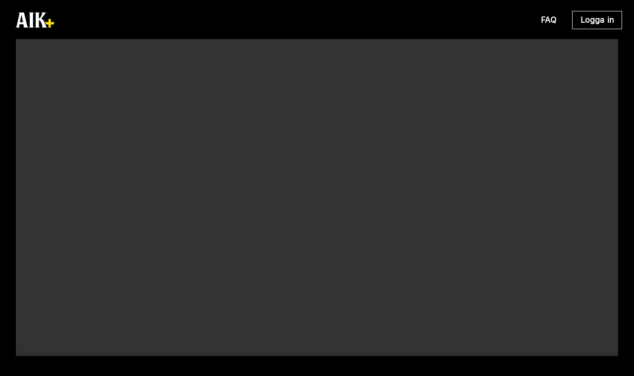

--- FILE ---
content_type: text/html; charset=utf-8
request_url: https://www.aikplus.se/videos/7172
body_size: 5659
content:
<!DOCTYPE html>
<html lang="en">
  <head>
    <meta charset="utf-8">
    <meta http-equiv="X-UA-Compatible" content="IE=edge">
    <meta name="viewport" content="width=device-width, initial-scale=1.0">
<meta content="M3NPaAYbciA3EztnCSEkIAxXPRciKhANpGb9Ya5JyfoUpubbFgUmoZiZ" name="csrf-token">
<title data-suffix="">AIK +</title>
    <link href="https://cdn.jsdelivr.net/npm/@mux/videojs-kit@latest/dist/index.css" rel="stylesheet">
    <link rel="stylesheet" href="https://cdn.jsdelivr.net/npm/swiper@11/swiper-bundle.min.css">

    <link phx-track-static rel="stylesheet" href="/assets/app-d15ee0a4e5181a40707e33266f594af3.css?vsn=d">
    <script src="https://cdn.jsdelivr.net/npm/swiper@11/swiper-bundle.min.js"></script>
    <script defer phx-track-static type="text/javascript" src="/assets/app-57ee3e40e1a4eeb2530c2b7917b948a7.js?vsn=d"></script>
    <script src="https://cdn.jsdelivr.net/npm/@mux/videojs-kit@latest/dist/index.js"></script>

    <link rel="shortcut icon" type="image/png" href="/images/aik_favicon-d64c2e4c25905dd516004536a1d81449.ico?vsn=d">

  </head>
  <body class="bg-black ">

<div class="bg-black h-[4.938rem]" x-data="{isOpen: true}">
    <div class="relative max-w-7xl mx-auto px-2">
      <div class="flex justify-between py-5 items-center px-[.1rem] sm:px-[.5rem] lg:px-[1rem] md:justify-start md:space-x-10">
        <div class="flex lg:flex-1">
<a class="flex" data-phx-link="patch" data-phx-link-state="push" href="/">
            <img class="w-auto" src="/images/aik_logo-6b7b4dfef6c488a6379d5c2b5deaef43.svg?vsn=d" alt="">
</a>
        </div>
       
        <div class="-my-2 md:hidden">
          <button type="button" @click="isOpen = !isOpen" class="rounded-md p-2 inline-flex items-center justify-center
          bg-aik-primary hover:bg-aik-btn-hover focus:outline-none focus:ring-2 focus:ring-inset focus:ring-aik-btn-hover" aria-expanded="false">
            <span class="sr-only">Open menu</span>
            <!-- Heroicon name: outline/menu -->
            <svg class="h-6 w-6 bg-aik-primary hover:bg-aik-btn-hover" xmlns="http://www.w3.org/2000/svg" fill="none" viewBox="0 0 24 24" stroke-width="2" stroke="currentColor" aria-hidden="true">
              <path stroke-linecap="round" stroke-linejoin="round" d="M4 6h16M4 12h16M4 18h16"></path>
            </svg>
          </button>
        </div>

        <!-- center menu for agf club site -->

        <!-- center menu for ifk club site -->
        <!-- 

          <div class="hidden md:flex md:gap-10 uppercase">




          </div>
 -->

        <div class="hidden md:flex-1 md:flex md:items-center md:justify-between">
          <nav class="flex space-x-10"></nav>
          <div class="flex items-center md:ml-12">



<a class="text-white hover:text-aik-yellow text-title_md font-bold tracking-normal_wide ml-10
              font-inter-regular" href="/faq">FAQ</a>




<a class="ml-8 inline-flex items-center justify-center px-4 py-2 text-title_md tracking-normal_wide font-bold text-white font-inter-regular border border-aik-white" data-phx-link="patch" data-phx-link-state="push" href="/login">Logga in</a>



          </div>
        </div>
      </div>
    
      <!--
        Mobile menu, show/hide based on mobile menu state.
      -->
      <div class="absolute top-0 z-50 inset-x-0 p-2 transition transform origin-top-right md:hidden" x-show="!isOpen">
        <div class="rounded-lg shadow-lg ring-1 ring-black ring-opacity-5 bg-black border border-aik-white divide-y-2 divide-aik-yellow">
          <div class="pt-5 px-5">
            <div class="flex items-center justify-between">
              <div>
                <img class="h-8 w-auto" src="/images/aik_logo-6b7b4dfef6c488a6379d5c2b5deaef43.svg?vsn=d" alt="">
              </div>
              <div class="-mr-2">
                <button type="button" class="bg-black p-2 inline-flex items-center justify-center text-white hover:text-white hover:bg-black focus:outline-none focus:ring-2 focus:ring-inset focus:ring-aik-yellow" @click="isOpen = !isOpen">
                  <span class="sr-only">Close menu</span>
                  <!-- Heroicon name: outline/x -->
                  <svg class="h-6 w-6 text-white" xmlns="http://www.w3.org/2000/svg" fill="none" viewBox="0 0 24 24" stroke-width="2" stroke="currentColor" aria-hidden="true">
                    <path stroke-linecap="round" stroke-linejoin="round" d="M6 18L18 6M6 6l12 12"></path>
                  </svg>
                </button>
              </div>
            </div>
            <div class="mt-6">
              <nav class="grid gap-6"></nav>
            </div>
          </div>
          <div class="py-6 px-5">
            <div>

                <!-- <p class={"text-center text-base font-bold #{@club.small_font} text-white"}>

                </p>
              
                <p class={"mt-6 text-center text-title_md #{@club.small_font} tracking-normal_wide font-bold text-white"}>

                </p> -->

                <p class="mt-6 text-center text-title_md font-inter-regular tracking-normal_wide font-bold text-white">
<a class="text-white hover:text-aik-yellow text-title_md tracking-normal_wide font-bold" href="/faq">FAQ</a>
                </p>





              <!-- 
                <div class="space-y-1 w-full text-center justify-center uppercase">




                </div>
 -->

              <div class="w-full flex items-center justify-center">



<a class="max-w-fit mt-6 flex items-center justify-center px-4 py-2 text-title_md tracking-normal_wide font-bold
                      bg-aik-btn-bg border font-inter-regular border-aik-white text-white hover:text-aik-yellow hover:bg-black" data-phx-link="patch" data-phx-link-state="push" href="/login">Logga in</a>



                <a target="_blank" href="https://buy.stripe.com/test_3cI00jfrL5gT8XecYp0x201?email" type="button" class="hidden ml-8 mt-5 rounded-full bg-[#E3D9C7] px-6 py-4 text-sm font-semibold text-[#111733] shadow-xs hover:bg-[#E3D9C7]">PRØV GRATIS</a>
              </div>
              
            </div>
          </div>
        </div>
      </div>
    </div>
  </div>
    <main class="flex-grow mx-auto max-w-7xl w-full flex flex-col px-4 sm:px-6 lg:px-8">
<div data-phx-main="true" data-phx-session="SFMyNTY.[base64].EMQqW4id7kE25Z3wcsKAeMC8VqSV_hdaMSbW4DCuZ6U" data-phx-static="SFMyNTY.g2gDaAJhBXQAAAADdwJpZG0AAAAUcGh4LUdJeXY5V2R3TzdnWWJhRUN3BWZsYXNodAAAAAB3CmFzc2lnbl9uZXdqbgYAfZWO35sBYgABUYA.7Qh6aK2MFcqltQRrLBKQDBfl7S6To3f3PYe40fyfdzk" id="phx-GIyv9WdwO7gYbaEC"><main>
  <p class="alert alert-info" role="alert" phx-click="lv:clear-flash" phx-value-key="info"></p>

  <p class="alert alert-danger" role="alert" phx-click="lv:clear-flash" phx-value-key="error"></p>
<div class="mx-auto max-w-[1560px]">

<video autoplay id="play-video-2588-7172" phx-hook="PlayVideo" width="100%" data-videoid="7172" data-videotitle="Höjdpunkter: AIK – Djurgårdens IF (2–1)" data-envkey="1rnscmqlnpj5bcvjjovsvuulj" class="video-js vjs-default-skin w-full h-80 sm:h-96 min-h-full md:min-h-screen" controls>
    <source src="https://d3qed7mn56hlcn.cloudfront.net/mediacache/_definst_/smil:amazons3/pitch-video-v4-prod/aik_ready/4be07dbd-641d-4c1c-bba0-580efbca16dd.smil/playlist.m3u8" type="application/x-mpegURL">
  </video>


        <h2 class="text-white font-bold font-aik-bold text-title_lg tracking-normal_wide my-3 normal-case">Nästa i denna kategori</h2>
      <ul role="list" class="grid grid-cols-1 gap-6 md:grid-cols-2 lg:grid-cols-3">

          <li class="col-span-1 flex flex-col text-left bg-dimgray rounded-lg shadow">
<div class="flex flex-1 flex-col justify-between content-end">
    <a data-phx-link="redirect" data-phx-link-state="push" href="/videos/11385">
      <div class="relative flex-1 flex flex-col">
        
        
        <img class="w-full h-72 object-cover bg-thumbnail" src="https://d3a4r2xl7smniq.cloudfront.net/aik_ready/9e0f3462-a752-4182-a64f-d4f992575278_thumb_sm.jpg" alt="">
        <div class="absolute w-full flex items-center justify-items-center mx-auto h-72">
          <img class="relative w-full h-6 z-10" src="/images/play-c647fff9fd615dd71613dd4b3eba4c50.svg?vsn=d" alt="">
        </div>
        <h3 class="line-clamp-2 flex-initial break-words text-white font-inter-regular normal-case text-title_vid font-medium
          mt-3 px-2
        ">Höjdpunkter: AIK säkrade seriesegern efter ny vinst på Skytteholm</h3>
      </div>
    </a>
    <div class="relative">
      <div class="-mt-px flex p-2 p-2 items-end min-h-full">
        <div class="w-0 flex-1 flex">
          <a href="" class="relative video-duration -mr-px w-0 flex-1 font-inter-regular inline-flex items-left justify-left text-title_sm tracking-normal_wide text-white font-normal border border-transparent rounded-bl-lg hover:text-gray-500">
            <span>21 Oct</span>
          </a>
        </div>
        <div class="-ml-px w-0 flex-1 flex">
          
            <div class="relative w-0 flex-1 inline-flex items-end justify-end text-sm text-white font-normal border border-transparent rounded-br-lg hover:text-gray-500">
              <div x-data="{ tooltip: false }" x-init="{tooltip: false}">
      <img data-share="https://example.com/videos/11385" x-on:click="tooltip = true" x-on:mouseleave="tooltip = false" phx-hook="CopyToClipboard" id="share-5533-11385" data-bs-toggle="popover" data-bs-placement="top" data-bs-content="Copied" class="w-[13px] h-[17px] mr-5 cursor-pointer" src="/images/aik_share-736142eb429ecadfb6515c72ef847c62.svg?vsn=d" alt="">
    <div :class="false ? 'hidden' : 'block relative items-center'" x-show.transition.origin.bottom="tooltip" style="display:none;">
      <div class="absolute top-7 z-10 w-16 py-1 px-2 text-title_sm font-medium font-inter-regular border border-aik-yellow text-aik-yellow transform -translate-x-1/2 -translate-y-full bg-dimgray rounded-lg shadow-lg">
        Copied!
      </div>
    </div>
  </div>
              <div>
    
      <img phx-click="toggle" phx-target="8" phx-value-id="11385" phx-value-type="videos" class="w-[15px] h-[17px] cursor-pointer" src="/images/unlike-e3595415bccc5a209842d2205268cb63.svg?vsn=d" alt="">
    
  </div>
            </div>
          
        </div>
      </div>
    </div>
  </div>
          </li>

          <li class="col-span-1 flex flex-col text-left bg-dimgray rounded-lg shadow">
<div class="flex flex-1 flex-col justify-between content-end">
    <a data-phx-link="redirect" data-phx-link-state="push" href="/videos/17656">
      <div class="relative flex-1 flex flex-col">
        
        
        <img class="w-full h-72 object-cover bg-thumbnail" src="https://d3a4r2xl7smniq.cloudfront.net/aik_upload/thumbnails/H%C3%B6jdpunkter%20tumnagel-mall%2016-9%20%2823%29-5kgknt.jpeg" alt="">
        <div class="absolute w-full flex items-center justify-items-center mx-auto h-72">
          <img class="relative w-full h-6 z-10" src="/images/play-c647fff9fd615dd71613dd4b3eba4c50.svg?vsn=d" alt="">
        </div>
        <h3 class="line-clamp-2 flex-initial break-words text-white font-inter-regular normal-case text-title_vid font-medium
          mt-3 px-2
        ">Höjdpunkter: AIK – IFK Norrköping (6–2)</h3>
      </div>
    </a>
    <div class="relative">
      <div class="-mt-px flex p-2 p-2 items-end min-h-full">
        <div class="w-0 flex-1 flex">
          <a href="" class="relative video-duration -mr-px w-0 flex-1 font-inter-regular inline-flex items-left justify-left text-title_sm tracking-normal_wide text-white font-normal border border-transparent rounded-bl-lg hover:text-gray-500">
            <span>18 Juni</span>
          </a>
        </div>
        <div class="-ml-px w-0 flex-1 flex">
          
            <div class="relative w-0 flex-1 inline-flex items-end justify-end text-sm text-white font-normal border border-transparent rounded-br-lg hover:text-gray-500">
              <div x-data="{ tooltip: false }" x-init="{tooltip: false}">
      <img data-share="https://example.com/videos/17656" x-on:click="tooltip = true" x-on:mouseleave="tooltip = false" phx-hook="CopyToClipboard" id="share-8149-17656" data-bs-toggle="popover" data-bs-placement="top" data-bs-content="Copied" class="w-[13px] h-[17px] mr-5 cursor-pointer" src="/images/aik_share-736142eb429ecadfb6515c72ef847c62.svg?vsn=d" alt="">
    <div :class="false ? 'hidden' : 'block relative items-center'" x-show.transition.origin.bottom="tooltip" style="display:none;">
      <div class="absolute top-7 z-10 w-16 py-1 px-2 text-title_sm font-medium font-inter-regular border border-aik-yellow text-aik-yellow transform -translate-x-1/2 -translate-y-full bg-dimgray rounded-lg shadow-lg">
        Copied!
      </div>
    </div>
  </div>
              <div>
    
      <img phx-click="toggle" phx-target="10" phx-value-id="17656" phx-value-type="videos" class="w-[15px] h-[17px] cursor-pointer" src="/images/unlike-e3595415bccc5a209842d2205268cb63.svg?vsn=d" alt="">
    
  </div>
            </div>
          
        </div>
      </div>
    </div>
  </div>
          </li>

          <li class="col-span-1 flex flex-col text-left bg-dimgray rounded-lg shadow">
<div class="flex flex-1 flex-col justify-between content-end">
    <a data-phx-link="redirect" data-phx-link-state="push" href="/videos/11468">
      <div class="relative flex-1 flex flex-col">
        
        
        <img class="w-full h-72 object-cover bg-thumbnail" src="https://d3a4r2xl7smniq.cloudfront.net/aik_upload/thumbnails/BB231029JW053-3gbx4n.jpg" alt="">
        <div class="absolute w-full flex items-center justify-items-center mx-auto h-72">
          <img class="relative w-full h-6 z-10" src="/images/play-c647fff9fd615dd71613dd4b3eba4c50.svg?vsn=d" alt="">
        </div>
        <h3 class="line-clamp-2 flex-initial break-words text-white font-inter-regular normal-case text-title_vid font-medium
          mt-3 px-2
        ">Höjdpunkter: AIK – Halmstads BK (1–1)</h3>
      </div>
    </a>
    <div class="relative">
      <div class="-mt-px flex p-2 p-2 items-end min-h-full">
        <div class="w-0 flex-1 flex">
          <a href="" class="relative video-duration -mr-px w-0 flex-1 font-inter-regular inline-flex items-left justify-left text-title_sm tracking-normal_wide text-white font-normal border border-transparent rounded-bl-lg hover:text-gray-500">
            <span>29 Oct</span>
          </a>
        </div>
        <div class="-ml-px w-0 flex-1 flex">
          
            <div class="relative w-0 flex-1 inline-flex items-end justify-end text-sm text-white font-normal border border-transparent rounded-br-lg hover:text-gray-500">
              <div x-data="{ tooltip: false }" x-init="{tooltip: false}">
      <img data-share="https://example.com/videos/11468" x-on:click="tooltip = true" x-on:mouseleave="tooltip = false" phx-hook="CopyToClipboard" id="share-5271-11468" data-bs-toggle="popover" data-bs-placement="top" data-bs-content="Copied" class="w-[13px] h-[17px] mr-5 cursor-pointer" src="/images/aik_share-736142eb429ecadfb6515c72ef847c62.svg?vsn=d" alt="">
    <div :class="false ? 'hidden' : 'block relative items-center'" x-show.transition.origin.bottom="tooltip" style="display:none;">
      <div class="absolute top-7 z-10 w-16 py-1 px-2 text-title_sm font-medium font-inter-regular border border-aik-yellow text-aik-yellow transform -translate-x-1/2 -translate-y-full bg-dimgray rounded-lg shadow-lg">
        Copied!
      </div>
    </div>
  </div>
              <div>
    
      <img phx-click="toggle" phx-target="12" phx-value-id="11468" phx-value-type="videos" class="w-[15px] h-[17px] cursor-pointer" src="/images/unlike-e3595415bccc5a209842d2205268cb63.svg?vsn=d" alt="">
    
  </div>
            </div>
          
        </div>
      </div>
    </div>
  </div>
          </li>

          <li class="col-span-1 flex flex-col text-left bg-dimgray rounded-lg shadow">
<div class="flex flex-1 flex-col justify-between content-end">
    <a data-phx-link="redirect" data-phx-link-state="push" href="/videos/11475">
      <div class="relative flex-1 flex flex-col">
        
        
        <img class="w-full h-72 object-cover bg-thumbnail" src="https://d3a4r2xl7smniq.cloudfront.net/aik_upload/thumbnails/BB231029KJ052-wxafra.jpg" alt="">
        <div class="absolute w-full flex items-center justify-items-center mx-auto h-72">
          <img class="relative w-full h-6 z-10" src="/images/play-c647fff9fd615dd71613dd4b3eba4c50.svg?vsn=d" alt="">
        </div>
        <h3 class="line-clamp-2 flex-initial break-words text-white font-inter-regular normal-case text-title_vid font-medium
          mt-3 px-2
        ">AIK svenska mästare i P16 – se höjdpunkterna från finalen här</h3>
      </div>
    </a>
    <div class="relative">
      <div class="-mt-px flex p-2 p-2 items-end min-h-full">
        <div class="w-0 flex-1 flex">
          <a href="" class="relative video-duration -mr-px w-0 flex-1 font-inter-regular inline-flex items-left justify-left text-title_sm tracking-normal_wide text-white font-normal border border-transparent rounded-bl-lg hover:text-gray-500">
            <span>30 Oct</span>
          </a>
        </div>
        <div class="-ml-px w-0 flex-1 flex">
          
            <div class="relative w-0 flex-1 inline-flex items-end justify-end text-sm text-white font-normal border border-transparent rounded-br-lg hover:text-gray-500">
              <div x-data="{ tooltip: false }" x-init="{tooltip: false}">
      <img data-share="https://example.com/videos/11475" x-on:click="tooltip = true" x-on:mouseleave="tooltip = false" phx-hook="CopyToClipboard" id="share-4519-11475" data-bs-toggle="popover" data-bs-placement="top" data-bs-content="Copied" class="w-[13px] h-[17px] mr-5 cursor-pointer" src="/images/aik_share-736142eb429ecadfb6515c72ef847c62.svg?vsn=d" alt="">
    <div :class="false ? 'hidden' : 'block relative items-center'" x-show.transition.origin.bottom="tooltip" style="display:none;">
      <div class="absolute top-7 z-10 w-16 py-1 px-2 text-title_sm font-medium font-inter-regular border border-aik-yellow text-aik-yellow transform -translate-x-1/2 -translate-y-full bg-dimgray rounded-lg shadow-lg">
        Copied!
      </div>
    </div>
  </div>
              <div>
    
      <img phx-click="toggle" phx-target="14" phx-value-id="11475" phx-value-type="videos" class="w-[15px] h-[17px] cursor-pointer" src="/images/unlike-e3595415bccc5a209842d2205268cb63.svg?vsn=d" alt="">
    
  </div>
            </div>
          
        </div>
      </div>
    </div>
  </div>
          </li>

          <li class="col-span-1 flex flex-col text-left bg-dimgray rounded-lg shadow">
<div class="flex flex-1 flex-col justify-between content-end">
    <a data-phx-link="redirect" data-phx-link-state="push" href="/videos/5768">
      <div class="relative flex-1 flex flex-col">
        
        
        <img class="w-full h-72 object-cover bg-thumbnail" src="https://d3a4r2xl7smniq.cloudfront.net/aik_ready/9a45714c-6814-47d2-a4a1-999548a32d05_thumb_sm.jpg" alt="">
        <div class="absolute w-full flex items-center justify-items-center mx-auto h-72">
          <img class="relative w-full h-6 z-10" src="/images/play-c647fff9fd615dd71613dd4b3eba4c50.svg?vsn=d" alt="">
        </div>
        <h3 class="line-clamp-2 flex-initial break-words text-white font-inter-regular normal-case text-title_vid font-medium
          mt-3 px-2
        ">Höjdpunkter: Så var bortasegern mot Gif Sundsvall </h3>
      </div>
    </a>
    <div class="relative">
      <div class="-mt-px flex p-2 p-2 items-end min-h-full">
        <div class="w-0 flex-1 flex">
          <a href="" class="relative video-duration -mr-px w-0 flex-1 font-inter-regular inline-flex items-left justify-left text-title_sm tracking-normal_wide text-white font-normal border border-transparent rounded-bl-lg hover:text-gray-500">
            <span>17 Oct</span>
          </a>
        </div>
        <div class="-ml-px w-0 flex-1 flex">
          
            <div class="relative w-0 flex-1 inline-flex items-end justify-end text-sm text-white font-normal border border-transparent rounded-br-lg hover:text-gray-500">
              <div x-data="{ tooltip: false }" x-init="{tooltip: false}">
      <img data-share="https://example.com/videos/5768" x-on:click="tooltip = true" x-on:mouseleave="tooltip = false" phx-hook="CopyToClipboard" id="share-2845-5768" data-bs-toggle="popover" data-bs-placement="top" data-bs-content="Copied" class="w-[13px] h-[17px] mr-5 cursor-pointer" src="/images/aik_share-736142eb429ecadfb6515c72ef847c62.svg?vsn=d" alt="">
    <div :class="false ? 'hidden' : 'block relative items-center'" x-show.transition.origin.bottom="tooltip" style="display:none;">
      <div class="absolute top-7 z-10 w-16 py-1 px-2 text-title_sm font-medium font-inter-regular border border-aik-yellow text-aik-yellow transform -translate-x-1/2 -translate-y-full bg-dimgray rounded-lg shadow-lg">
        Copied!
      </div>
    </div>
  </div>
              <div>
    
      <img phx-click="toggle" phx-target="16" phx-value-id="5768" phx-value-type="videos" class="w-[15px] h-[17px] cursor-pointer" src="/images/unlike-e3595415bccc5a209842d2205268cb63.svg?vsn=d" alt="">
    
  </div>
            </div>
          
        </div>
      </div>
    </div>
  </div>
          </li>

      </ul>

</div>
</main></div>
    </main>
<footer class="lg:h-[19.248rem] mt-5 bg-aik-primary" style=" ">
  <div class="max-w-7xl mx-auto">
    <div class="px-4 lg:px-6 lg:h-[19.248rem] pt-6 lg:pt-0">
      <div class="lg:flex lg:items-center lg:justify-between">
        <div class="items-center">

            <div class="text-title_lg text-center lg:text-left mx-auto md:text-title_foot font-bold max-w-[20rem] md:max-w-[45rem] font-aik-bold text-black">
              Ladda ner AIK+ för att hålla dig uppdaterad med din klubbs senaste nyheter!
            </div>




          <div class="mt-8 justify-center lg:justify-start flex">
            <div>
              <a href="https://play.google.com/store/apps/details?id=se.footballaddicts.pitch.aik&amp;hl=en&amp;gl=US" target="_blank" class="flex items-center justify-center">
                <img class="h-12 lg:h-14 w-[10.063rem]" src="/images/mobile_google_play-10006f6d1f42f52ea4b2cb7778f84c52.svg?vsn=d" alt="">
              </a>
            </div>
            <div class="mt-0 ml-2 md:ml-3">
              <a href="https://apps.apple.com/gb/app/aik/id1609402474" target="_blank" class="flex items-center justify-center">
                <img class="h-12 lg:h-14 w-[10.063rem]" src="/images/mobile_app_store-bf9324ab95aacc799f2769f7470e98e5.svg?vsn=d" alt="">
              </a>
            </div>
          </div>
        </div>

          <div class="flex-shrink-0 flex justify-center lg:ml-6">
            <div class="flex pt-12 lg:pt-[3.150rem]">
              <img class="relative h-auto w-48 md:w-[19.625rem]" src="/images/aik_mobi_new_a-76b64f1fb1c5fb9c2722f98c1d3c454e.png?vsn=d" alt="">
              <img class="relative h-auto w-48 md:w-[19.625rem] z-10 -ml-14 md:-ml-[10.36rem]" src="/images/aik_mobi_new_b-e2da2ea076ec98ec9d09c8e973fb353a.png?vsn=d" alt="">
            </div>
          </div>


      </div>
    </div>
  </div>
  
  <div class="bg-black">
    <div class="mx-auto max-w-7xl w-full flex flex-col px-4 sm:px-6 lg:px-8">
      <div class="py-8 w-full md:flex text-center">
        <div class="hidden md:block flex-1 border-t-2 border-footer-divider mr-5 mt-3"></div>
        <div class="text-title_md text-center border-b border-footer-divider border-b-4  md:border-none pb-4 md:pb-0 md:text-left text-light-white font-inter-regular font-normal">
© 2025, AIK. All rights reserved
        </div>
        <div class="text-center md:text-right text-light-white tracking-normal_wide md:flex font-inter-regular normal-case font-bold ">
          <div class="pt-4 md:pt-0 mx-5">

              <a href="/images/privacy-policy-f3a2c13c84826e02a02c65991597ecd5.pdf?vsn=d" target="_blank">Privacy Policy</a>



          </div>
          <div class="pt-4 md:pt-0">

              <a href="/images/terms-of-use-f948fbd3070d861262acd242ba1b5142.pdf?vsn=d" target="_blank">Terms of Use</a>


          </div>
        </div>
        <div class="hidden md:block flex-1 border-t-2 border-footer-divider ml-5 mt-3"></div>
      </div>
    </div>
  </div>
</footer>

      <script type="text/javascript">
          (function(b,r,a,n,c,h,_,s,d,k){if(!b[n]||!b[n]._q){for(;s<_.length;)c(h,_[s++]);d=r.createElement(a);d.async=1;d.src="https://cdn.branch.io/branch-latest.min.js";k=r.getElementsByTagName(a)[0];k.parentNode.insertBefore(d,k);b[n]=h}})(window,document,"script","branch",function(b,r){b[r]=function(){b._q.push([r,arguments])}},{_q:[],_v:1},"addListener applyCode autoAppIndex banner closeBanner closeJourney creditHistory credits data deepview deepviewCta first getCode init link logout redeem referrals removeListener sendSMS setBranchViewData setIdentity track validateCode trackCommerceEvent logEvent disableTracking qrCode".split(" "), 0);

          var options = { no_journeys: true };
          branch.init(key_live_he7NlpG2mQlLo9xUF1BrUhnayxbKEP2T, options, function(err, data) { });
      </script>


      <!-- Global site tag (gtag.js) - Google Analytics -->
      <script async src="https://www.googletagmanager.com/gtag/js?id=G-PJLMV9PHCJ"></script>
      <script>
        window.dataLayer = window.dataLayer || [];
        function gtag(){dataLayer.push(arguments);}
        gtag('js', new Date());

        gtag('config', 'G-PJLMV9PHCJ');
      </script>

  </body>
</html>

--- FILE ---
content_type: text/css
request_url: https://www.aikplus.se/assets/app-d15ee0a4e5181a40707e33266f594af3.css?vsn=d
body_size: 9261
content:
/*! tailwindcss v3.0.24 | MIT License | https://tailwindcss.com*/*,:after,:before{border:0 solid #e5e7eb;box-sizing:border-box}:after,:before{--tw-content:""}html{-webkit-text-size-adjust:100%;font-family:ui-sans-serif,system-ui,-apple-system,BlinkMacSystemFont,Segoe UI,Roboto,Helvetica Neue,Arial,Noto Sans,sans-serif,Apple Color Emoji,Segoe UI Emoji,Segoe UI Symbol,Noto Color Emoji;line-height:1.5;-moz-tab-size:4;-o-tab-size:4;tab-size:4}body{line-height:inherit;margin:0}hr{border-top-width:1px;color:inherit;height:0}abbr:where([title]){-webkit-text-decoration:underline dotted;text-decoration:underline dotted}h1,h2,h3,h4,h5,h6{font-size:inherit;font-weight:inherit}a{color:inherit;text-decoration:inherit}b,strong{font-weight:bolder}code,kbd,pre,samp{font-family:ui-monospace,SFMono-Regular,Menlo,Monaco,Consolas,Liberation Mono,Courier New,monospace;font-size:1em}small{font-size:80%}sub,sup{font-size:75%;line-height:0;position:relative;vertical-align:initial}sub{bottom:-.25em}sup{top:-.5em}table{border-collapse:collapse;border-color:inherit;text-indent:0}button,input,optgroup,select,textarea{color:inherit;font-family:inherit;font-size:100%;line-height:inherit;margin:0;padding:0}button,select{text-transform:none}[type=button],[type=reset],[type=submit],button{-webkit-appearance:button;background-color:initial;background-image:none}:-moz-focusring{outline:auto}:-moz-ui-invalid{box-shadow:none}progress{vertical-align:initial}::-webkit-inner-spin-button,::-webkit-outer-spin-button{height:auto}[type=search]{-webkit-appearance:textfield;outline-offset:-2px}::-webkit-search-decoration{-webkit-appearance:none}::-webkit-file-upload-button{-webkit-appearance:button;font:inherit}summary{display:list-item}blockquote,dd,dl,figure,h1,h2,h3,h4,h5,h6,hr,p,pre{margin:0}fieldset{margin:0}fieldset,legend{padding:0}menu,ol,ul{list-style:none;margin:0;padding:0}textarea{resize:vertical}input::-moz-placeholder,textarea::-moz-placeholder{color:#9ca3af;opacity:1}input:-ms-input-placeholder,textarea:-ms-input-placeholder{color:#9ca3af;opacity:1}input::placeholder,textarea::placeholder{color:#9ca3af;opacity:1}[role=button],button{cursor:pointer}:disabled{cursor:default}audio,canvas,embed,iframe,img,object,svg,video{display:block;vertical-align:middle}img,video{height:auto;max-width:100%}[hidden]{display:none}[multiple],[type=date],[type=datetime-local],[type=email],[type=month],[type=number],[type=password],[type=search],[type=tel],[type=text],[type=time],[type=url],[type=week],select,textarea{--tw-shadow:0 0 #0000;-webkit-appearance:none;-moz-appearance:none;appearance:none;background-color:#fff;border-color:#6b7280;border-radius:0;border-width:1px;font-size:1rem;line-height:1.5rem;padding:.5rem .75rem}[multiple]:focus,[type=date]:focus,[type=datetime-local]:focus,[type=email]:focus,[type=month]:focus,[type=number]:focus,[type=password]:focus,[type=search]:focus,[type=tel]:focus,[type=text]:focus,[type=time]:focus,[type=url]:focus,[type=week]:focus,select:focus,textarea:focus{--tw-ring-inset:var(--tw-empty,/*!*/ /*!*/);--tw-ring-offset-width:0px;--tw-ring-offset-color:#fff;--tw-ring-color:#2563eb;--tw-ring-offset-shadow:var(--tw-ring-inset) 0 0 0 var(--tw-ring-offset-width) var(--tw-ring-offset-color);--tw-ring-shadow:var(--tw-ring-inset) 0 0 0 calc(1px + var(--tw-ring-offset-width)) var(--tw-ring-color);border-color:#2563eb;box-shadow:var(--tw-ring-offset-shadow),var(--tw-ring-shadow),var(--tw-shadow);outline:2px solid #0000;outline-offset:2px}input::-moz-placeholder,textarea::-moz-placeholder{color:#6b7280;opacity:1}input:-ms-input-placeholder,textarea:-ms-input-placeholder{color:#6b7280;opacity:1}input::placeholder,textarea::placeholder{color:#6b7280;opacity:1}::-webkit-datetime-edit-fields-wrapper{padding:0}::-webkit-date-and-time-value{min-height:1.5em}select{color-adjust:exact;background-image:url("data:image/svg+xml;charset=utf-8,%3Csvg xmlns='http://www.w3.org/2000/svg' fill='none' viewBox='0 0 20 20'%3E%3Cpath stroke='%236b7280' stroke-linecap='round' stroke-linejoin='round' stroke-width='1.5' d='m6 8 4 4 4-4'/%3E%3C/svg%3E");background-position:right .5rem center;background-repeat:no-repeat;background-size:1.5em 1.5em;padding-right:2.5rem;-webkit-print-color-adjust:exact}[multiple]{color-adjust:unset;background-image:none;background-position:0 0;background-repeat:unset;background-size:initial;padding-right:.75rem;-webkit-print-color-adjust:unset}[type=checkbox],[type=radio]{color-adjust:exact;--tw-shadow:0 0 #0000;-webkit-appearance:none;-moz-appearance:none;appearance:none;background-color:#fff;background-origin:border-box;border-color:#6b7280;border-width:1px;color:#2563eb;display:inline-block;flex-shrink:0;height:1rem;padding:0;-webkit-print-color-adjust:exact;-webkit-user-select:none;-moz-user-select:none;-ms-user-select:none;user-select:none;vertical-align:middle;width:1rem}[type=checkbox]{border-radius:0}[type=radio]{border-radius:100%}[type=checkbox]:focus,[type=radio]:focus{--tw-ring-inset:var(--tw-empty,/*!*/ /*!*/);--tw-ring-offset-width:2px;--tw-ring-offset-color:#fff;--tw-ring-color:#2563eb;--tw-ring-offset-shadow:var(--tw-ring-inset) 0 0 0 var(--tw-ring-offset-width) var(--tw-ring-offset-color);--tw-ring-shadow:var(--tw-ring-inset) 0 0 0 calc(2px + var(--tw-ring-offset-width)) var(--tw-ring-color);box-shadow:var(--tw-ring-offset-shadow),var(--tw-ring-shadow),var(--tw-shadow);outline:2px solid #0000;outline-offset:2px}[type=checkbox]:checked,[type=radio]:checked{background-color:currentColor;background-position:50%;background-repeat:no-repeat;background-size:100% 100%;border-color:#0000}[type=checkbox]:checked{background-image:url("data:image/svg+xml;charset=utf-8,%3Csvg viewBox='0 0 16 16' fill='%23fff' xmlns='http://www.w3.org/2000/svg'%3E%3Cpath d='M12.207 4.793a1 1 0 0 1 0 1.414l-5 5a1 1 0 0 1-1.414 0l-2-2a1 1 0 0 1 1.414-1.414L6.5 9.086l4.293-4.293a1 1 0 0 1 1.414 0z'/%3E%3C/svg%3E")}[type=radio]:checked{background-image:url("data:image/svg+xml;charset=utf-8,%3Csvg viewBox='0 0 16 16' fill='%23fff' xmlns='http://www.w3.org/2000/svg'%3E%3Ccircle cx='8' cy='8' r='3'/%3E%3C/svg%3E")}[type=checkbox]:checked:focus,[type=checkbox]:checked:hover,[type=checkbox]:indeterminate,[type=radio]:checked:focus,[type=radio]:checked:hover{background-color:currentColor;border-color:#0000}[type=checkbox]:indeterminate{background-image:url("data:image/svg+xml;charset=utf-8,%3Csvg xmlns='http://www.w3.org/2000/svg' fill='none' viewBox='0 0 16 16'%3E%3Cpath stroke='%23fff' stroke-linecap='round' stroke-linejoin='round' stroke-width='2' d='M4 8h8'/%3E%3C/svg%3E");background-position:50%;background-repeat:no-repeat;background-size:100% 100%}[type=checkbox]:indeterminate:focus,[type=checkbox]:indeterminate:hover{background-color:currentColor;border-color:#0000}[type=file]{background:unset;border-color:inherit;border-radius:0;border-width:0;font-size:unset;line-height:inherit;padding:0}[type=file]:focus{outline:1px auto -webkit-focus-ring-color}*,:after,:before{--tw-translate-x:0;--tw-translate-y:0;--tw-rotate:0;--tw-skew-x:0;--tw-skew-y:0;--tw-scale-x:1;--tw-scale-y:1;--tw-pan-x: ;--tw-pan-y: ;--tw-pinch-zoom: ;--tw-scroll-snap-strictness:proximity;--tw-ordinal: ;--tw-slashed-zero: ;--tw-numeric-figure: ;--tw-numeric-spacing: ;--tw-numeric-fraction: ;--tw-ring-inset: ;--tw-ring-offset-width:0px;--tw-ring-offset-color:#fff;--tw-ring-color:#3b82f680;--tw-ring-offset-shadow:0 0 #0000;--tw-ring-shadow:0 0 #0000;--tw-shadow:0 0 #0000;--tw-shadow-colored:0 0 #0000;--tw-blur: ;--tw-brightness: ;--tw-contrast: ;--tw-grayscale: ;--tw-hue-rotate: ;--tw-invert: ;--tw-saturate: ;--tw-sepia: ;--tw-drop-shadow: ;--tw-backdrop-blur: ;--tw-backdrop-brightness: ;--tw-backdrop-contrast: ;--tw-backdrop-grayscale: ;--tw-backdrop-hue-rotate: ;--tw-backdrop-invert: ;--tw-backdrop-opacity: ;--tw-backdrop-saturate: ;--tw-backdrop-sepia: }.sr-only{clip:rect(0,0,0,0);border-width:0;height:1px;margin:-1px;overflow:hidden;padding:0;position:absolute;white-space:nowrap;width:1px}.static{position:static}.absolute{position:absolute}.relative{position:relative}.inset-x-0{left:0;right:0}.top-3{top:.75rem}.left-1{left:.25rem}.top-0{top:0}.top-12{top:3rem}.right-12{right:3rem}.right-0{right:0}.top-7{top:1.75rem}.left-0{left:0}.top-1{top:.25rem}.z-10{z-index:10}.z-50{z-index:50}.col-span-1{grid-column:span 1/span 1}.mx-auto{margin-left:auto;margin-right:auto}.my-3{margin-bottom:.75rem;margin-top:.75rem}.mx-\[4\%\]{margin-left:4%;margin-right:4%}.my-5{margin-bottom:1.25rem;margin-top:1.25rem}.-my-2{margin-bottom:-.5rem;margin-top:-.5rem}.-mx-3{margin-left:-.75rem;margin-right:-.75rem}.mx-3{margin-left:.75rem;margin-right:.75rem}.-mx-6{margin-left:-1.5rem;margin-right:-1.5rem}.mx-5{margin-left:1.25rem;margin-right:1.25rem}.mt-3{margin-top:.75rem}.-mt-px{margin-top:-1px}.-mr-px{margin-right:-1px}.-ml-px{margin-left:-1px}.mr-1{margin-right:.25rem}.mr-2{margin-right:.5rem}.mb-12{margin-bottom:3rem}.mr-5{margin-right:1.25rem}.mb-10{margin-bottom:2.5rem}.mb-8{margin-bottom:2rem}.mt-4{margin-top:1rem}.mt-1{margin-top:.25rem}.mb-20{margin-bottom:5rem}.mt-\[0\.150rem\]{margin-top:.15rem}.mt-36{margin-top:9rem}.mt-32{margin-top:8rem}.mb-24{margin-bottom:6rem}.mt-5{margin-top:1.25rem}.mt-8{margin-top:2rem}.-mr-2{margin-right:-.5rem}.mt-6{margin-top:1.5rem}.ml-8{margin-left:2rem}.mt-0{margin-top:0}.ml-2{margin-left:.5rem}.-ml-14{margin-left:-3.5rem}.ml-5{margin-left:1.25rem}.ml-10{margin-left:2.5rem}.mt-2{margin-top:.5rem}.mt-10{margin-top:2.5rem}.ml-3{margin-left:.75rem}.mb-3{margin-bottom:.75rem}.mt-0\.5{margin-top:.125rem}.mr-8{margin-right:2rem}.block{display:block}.inline-block{display:inline-block}.inline{display:inline}.flex{display:flex}.inline-flex{display:inline-flex}.grid{display:grid}.contents{display:contents}.hidden{display:none}.aspect-video{aspect-ratio:16/9}.aspect-\[3\/2\]{aspect-ratio:3/2}.h-6{height:1.5rem}.h-\[25rem\]{height:25rem}.h-full{height:100%}.h-\[31\.25rem\]{height:31.25rem}.h-\[17px\]{height:17px}.h-80{height:20rem}.h-10{height:2.5rem}.h-5{height:1.25rem}.h-2{height:.5rem}.h-72{height:18rem}.h-\[3\.688rem\]{height:3.688rem}.h-11{height:2.75rem}.h-\[1\.563rem\]{height:1.563rem}.h-\[50vh\]{height:50vh}.h-\[1\.150rem\]{height:1.15rem}.h-auto{height:auto}.h-48{height:12rem}.h-36{height:9rem}.h-96{height:24rem}.h-\[4\.938rem\]{height:4.938rem}.h-8{height:2rem}.h-12{height:3rem}.h-\[23\.289rem\]{height:23.289rem}.h-\[7rem\]{height:7rem}.h-4{height:1rem}.h-\[4\.724rem\]{height:4.724rem}.h-\[10rem\]{height:10rem}.h-\[5rem\]{height:5rem}.h-\[25px\]{height:25px}.h-\[3rem\]{height:3rem}.max-h-\[45vh\]{max-height:45vh}.min-h-full{min-height:100%}.min-h-0{min-height:0}.min-h-screen{min-height:100vh}.w-full{width:100%}.w-0{width:0}.w-\[4\.813rem\]{width:4.813rem}.w-\[15px\]{width:15px}.w-6{width:1.5rem}.w-10{width:2.5rem}.w-5{width:1.25rem}.w-\[13px\]{width:13px}.w-16{width:4rem}.w-2{width:.5rem}.w-\[3\.688rem\]{width:3.688rem}.w-\[1\.150rem\]{width:1.15rem}.w-auto{width:auto}.w-\[10\.063rem\]{width:10.063rem}.w-48{width:12rem}.w-40{width:10rem}.w-4{width:1rem}.w-\[4\.724rem\]{width:4.724rem}.w-1\/2{width:50%}.w-\[8\.938rem\]{width:8.938rem}.w-80{width:20rem}.w-64{width:16rem}.w-24{width:6rem}.w-56{width:14rem}.w-\[116px\]{width:116px}.min-w-0{min-width:0}.max-w-7xl{max-width:80rem}.max-w-lg{max-width:32rem}.max-w-\[1560px\]{max-width:1560px}.max-w-fit{max-width:-webkit-fit-content;max-width:-moz-fit-content;max-width:fit-content}.max-w-\[20rem\]{max-width:20rem}.max-w-sm{max-width:24rem}.max-w-md{max-width:28rem}.max-w-2xl{max-width:42rem}.max-w-none{max-width:none}.flex-1{flex:1 1 0%}.flex-initial{flex:0 1 auto}.flex-shrink-0{flex-shrink:0}.flex-grow{flex-grow:1}.origin-top-right{transform-origin:top right}.-translate-y-1\/2{--tw-translate-y:-50%}.-translate-x-1\/2,.-translate-y-1\/2{transform:translate(var(--tw-translate-x),var(--tw-translate-y)) rotate(var(--tw-rotate)) skewX(var(--tw-skew-x)) skewY(var(--tw-skew-y)) scaleX(var(--tw-scale-x)) scaleY(var(--tw-scale-y))}.-translate-x-1\/2{--tw-translate-x:-50%}.-translate-y-full{--tw-translate-y:-100%}.-rotate-90,.-translate-y-full{transform:translate(var(--tw-translate-x),var(--tw-translate-y)) rotate(var(--tw-rotate)) skewX(var(--tw-skew-x)) skewY(var(--tw-skew-y)) scaleX(var(--tw-scale-x)) scaleY(var(--tw-scale-y))}.-rotate-90{--tw-rotate:-90deg}.transform{transform:translate(var(--tw-translate-x),var(--tw-translate-y)) rotate(var(--tw-rotate)) skewX(var(--tw-skew-x)) skewY(var(--tw-skew-y)) scaleX(var(--tw-scale-x)) scaleY(var(--tw-scale-y))}.cursor-pointer{cursor:pointer}.list-inside{list-style-position:inside}.list-disc{list-style-type:disc}.grid-cols-1{grid-template-columns:repeat(1,minmax(0,1fr))}.grid-cols-3{grid-template-columns:repeat(3,minmax(0,1fr))}.flex-col{flex-direction:column}.content-end{align-content:flex-end}.items-end{align-items:flex-end}.items-center{align-items:center}.justify-start{justify-content:flex-start}.justify-end{justify-content:flex-end}.justify-center{justify-content:center}.justify-between{justify-content:space-between}.justify-items-start{justify-items:start}.justify-items-end{justify-items:end}.justify-items-center{justify-items:center}.gap-10{gap:2.5rem}.gap-6{gap:1.5rem}.gap-3{gap:.75rem}.gap-0\.5{gap:.125rem}.gap-0{gap:0}.gap-x-1\.5{-moz-column-gap:.375rem;column-gap:.375rem}.gap-x-1{-moz-column-gap:.25rem;column-gap:.25rem}.gap-x-2{-moz-column-gap:.5rem;column-gap:.5rem}.space-y-1>:not([hidden])~:not([hidden]){--tw-space-y-reverse:0;margin-bottom:calc(.25rem*var(--tw-space-y-reverse));margin-top:calc(.25rem*(1 - var(--tw-space-y-reverse)))}.space-y-1\.5>:not([hidden])~:not([hidden]){--tw-space-y-reverse:0;margin-bottom:calc(.375rem*var(--tw-space-y-reverse));margin-top:calc(.375rem*(1 - var(--tw-space-y-reverse)))}.space-x-10>:not([hidden])~:not([hidden]){--tw-space-x-reverse:0;margin-left:calc(2.5rem*(1 - var(--tw-space-x-reverse)));margin-right:calc(2.5rem*var(--tw-space-x-reverse))}.space-y-6>:not([hidden])~:not([hidden]){--tw-space-y-reverse:0;margin-bottom:calc(1.5rem*var(--tw-space-y-reverse));margin-top:calc(1.5rem*(1 - var(--tw-space-y-reverse)))}.space-y-2>:not([hidden])~:not([hidden]){--tw-space-y-reverse:0;margin-bottom:calc(.5rem*var(--tw-space-y-reverse));margin-top:calc(.5rem*(1 - var(--tw-space-y-reverse)))}.divide-y-2>:not([hidden])~:not([hidden]){--tw-divide-y-reverse:0;border-bottom-width:calc(2px*var(--tw-divide-y-reverse));border-top-width:calc(2px*(1 - var(--tw-divide-y-reverse)))}.divide-aik-yellow>:not([hidden])~:not([hidden]){--tw-divide-opacity:1;border-color:rgb(255 221 0/var(--tw-divide-opacity))}.divide-white>:not([hidden])~:not([hidden]){--tw-divide-opacity:1;border-color:rgb(255 255 255/var(--tw-divide-opacity))}.overflow-hidden{overflow:hidden}.break-words{overflow-wrap:break-word}.rounded-full{border-radius:9999px}.rounded{border-radius:.25rem}.rounded-xl{border-radius:.75rem}.rounded-md{border-radius:.375rem}.rounded-lg{border-radius:.5rem}.rounded-2xl{border-radius:1rem}.rounded-l-md{border-bottom-left-radius:.375rem;border-top-left-radius:.375rem}.rounded-r-md{border-bottom-right-radius:.375rem;border-top-right-radius:.375rem}.rounded-bl-lg{border-bottom-left-radius:.5rem}.rounded-br-lg{border-bottom-right-radius:.5rem}.border{border-width:1px}.border-2{border-width:2px}.border-0{border-width:0}.border-t-2{border-top-width:2px}.border-b{border-bottom-width:1px}.border-b-4{border-bottom-width:4px}.border-solid{border-style:solid}.border-transparent{border-color:#0000}.border-aik-yellow{--tw-border-opacity:1;border-color:rgb(255 221 0/var(--tw-border-opacity))}.border-gray-300{--tw-border-opacity:1;border-color:rgb(209 213 219/var(--tw-border-opacity))}.border-dimgray{--tw-border-opacity:1;border-color:rgb(29 29 29/var(--tw-border-opacity))}.border-footer-divider{border-color:#ffffff26}.border-slate-300{--tw-border-opacity:1;border-color:rgb(203 213 225/var(--tw-border-opacity))}.border-white{--tw-border-opacity:1;border-color:rgb(255 255 255/var(--tw-border-opacity))}.border-slate-400{--tw-border-opacity:1;border-color:rgb(148 163 184/var(--tw-border-opacity))}.border-ifk-primary{--tw-border-opacity:1;border-color:rgb(35 75 154/var(--tw-border-opacity))}.border-t-transparent{border-top-color:#0000}.border-l-transparent{border-left-color:#0000}.border-r-transparent{border-right-color:#0000}.bg-gray-300{--tw-bg-opacity:1;background-color:rgb(209 213 219/var(--tw-bg-opacity))}.bg-white{--tw-bg-opacity:1;background-color:rgb(255 255 255/var(--tw-bg-opacity))}.bg-indigo-600{--tw-bg-opacity:1;background-color:rgb(79 70 229/var(--tw-bg-opacity))}.bg-agfbg{--tw-bg-opacity:1;background-color:rgb(24 24 24/var(--tw-bg-opacity))}.bg-\[\#00B140\]{--tw-bg-opacity:1;background-color:rgb(0 177 64/var(--tw-bg-opacity))}.bg-black{--tw-bg-opacity:1;background-color:rgb(0 0 0/var(--tw-bg-opacity))}.bg-\[\#E3D9C7\]{--tw-bg-opacity:1;background-color:rgb(227 217 199/var(--tw-bg-opacity))}.bg-gray-50{--tw-bg-opacity:1;background-color:rgb(249 250 251/var(--tw-bg-opacity))}.bg-secondary-black{--tw-bg-opacity:1;background-color:rgb(17 17 17/var(--tw-bg-opacity))}.bg-agf-btn-bg{--tw-bg-opacity:1;background-color:rgb(255 255 255/var(--tw-bg-opacity))}.bg-transparent{background-color:initial}.bg-indigo-900{--tw-bg-opacity:1;background-color:rgb(49 46 129/var(--tw-bg-opacity))}.bg-gray-400\/5{background-color:#9ca3af0d}.bg-aik-yellow{--tw-bg-opacity:1;background-color:rgb(255 221 0/var(--tw-bg-opacity))}.bg-aik-btn-bg{--tw-bg-opacity:1;background-color:rgb(0 0 0/var(--tw-bg-opacity))}.bg-agf-primary{--tw-bg-opacity:1;background-color:rgb(22 22 22/var(--tw-bg-opacity))}.bg-ifk-primary{--tw-bg-opacity:1;background-color:rgb(35 75 154/var(--tw-bg-opacity))}.bg-aik-primary{--tw-bg-opacity:1;background-color:rgb(255 221 0/var(--tw-bg-opacity))}.bg-agf-blue{--tw-bg-opacity:1;background-color:rgb(8 119 200/var(--tw-bg-opacity))}.bg-hammar-green{--tw-bg-opacity:1;background-color:rgb(0 101 54/var(--tw-bg-opacity))}.bg-dimgray{--tw-bg-opacity:1;background-color:rgb(29 29 29/var(--tw-bg-opacity))}.bg-dark-gray{--tw-bg-opacity:1;background-color:rgb(50 50 50/var(--tw-bg-opacity))}.bg-agf-card-bg{--tw-bg-opacity:1;background-color:rgb(48 48 48/var(--tw-bg-opacity))}.bg-ifk-card-bg{--tw-bg-opacity:1;background-color:rgb(51 51 51/var(--tw-bg-opacity))}.bg-gradient-to-r{background-image:linear-gradient(to right,var(--tw-gradient-stops))}.bg-\[url\(\/images\/\#\{\@club\.login_bg_img\}\)\]{background-image:url(/images/#{@club.login_bg_img})}.bg-gradient-to-tr{background-image:linear-gradient(to top right,var(--tw-gradient-stops))}.bg-\[url\(\/images\/aik_login_bg\.png\)\]{background-image:url(/images/aik_login_bg-469c89a3c4ca0b42df8a3ff0260acdc9.png?vsn=d)}.bg-\[url\(\/images\/agf_premium_bg\.jpeg\)\]{background-image:url(/images/agf_premium_bg-658203964c68796a718391a66bea5d1f.jpeg?vsn=d)}.bg-\[url\(\/images\/ifk_login_bg\.png\)\]{background-image:url(/images/ifk_login_bg-a4baab517794fffc4ca57ec6bdae7f78.png?vsn=d)}.bg-\[url\(\/images\/hammarby_premium_bg\.png\)\]{background-image:url(/images/hammarby_premium_bg-89703c87dba0629136f25cbd1c1ab437.png?vsn=d)}.from-\[\#999999\]{--tw-gradient-from:#999;--tw-gradient-stops:var(--tw-gradient-from),var(--tw-gradient-to,#9990)}.from-\[\#BF8D25\]{--tw-gradient-from:#bf8d25;--tw-gradient-stops:var(--tw-gradient-from),var(--tw-gradient-to,#bf8d2500)}.from-black{--tw-gradient-from:#000;--tw-gradient-stops:var(--tw-gradient-from),var(--tw-gradient-to,#0000)}.from-\[\#234B9A\]{--tw-gradient-from:#234b9a;--tw-gradient-stops:var(--tw-gradient-from),var(--tw-gradient-to,#234b9a00)}.via-black\/70{--tw-gradient-stops:var(--tw-gradient-from),#000000b3,var(--tw-gradient-to,#0000)}.to-\[\#999999\]{--tw-gradient-to:#999}.to-\[\#C48D07\]{--tw-gradient-to:#c48d07}.to-\[\#234B9A\]{--tw-gradient-to:#234b9a}.bg-cover{background-size:cover}.bg-center{background-position:50%}.bg-left-bottom{background-position:0 100%}.bg-no-repeat{background-repeat:no-repeat}.object-cover{-o-object-fit:cover;object-fit:cover}.object-center{-o-object-position:center;object-position:center}.p-3{padding:.75rem}.p-2{padding:.5rem}.p-4{padding:1rem}.p-6{padding:1.5rem}.px-3{padding-left:.75rem;padding-right:.75rem}.py-1{padding-bottom:.25rem;padding-top:.25rem}.px-4{padding-left:1rem;padding-right:1rem}.px-2{padding-left:.5rem;padding-right:.5rem}.py-\[2px\]{padding-bottom:2px;padding-top:2px}.py-0\.5{padding-bottom:.125rem;padding-top:.125rem}.py-0{padding-bottom:0;padding-top:0}.py-2{padding-bottom:.5rem;padding-top:.5rem}.py-10{padding-bottom:2.5rem;padding-top:2.5rem}.py-6{padding-bottom:1.5rem;padding-top:1.5rem}.px-\[3\.375rem\]{padding-left:3.375rem;padding-right:3.375rem}.py-3{padding-bottom:.75rem;padding-top:.75rem}.py-5{padding-bottom:1.25rem;padding-top:1.25rem}.px-10{padding-left:2.5rem;padding-right:2.5rem}.py-4{padding-bottom:1rem;padding-top:1rem}.px-\[\.1rem\]{padding-left:.1rem;padding-right:.1rem}.px-5{padding-left:1.25rem;padding-right:1.25rem}.px-6{padding-left:1.5rem;padding-right:1.5rem}.py-8{padding-bottom:2rem;padding-top:2rem}.px-1{padding-left:.25rem;padding-right:.25rem}.px-20{padding-left:5rem;padding-right:5rem}.py-1\.5{padding-bottom:.375rem;padding-top:.375rem}.px-8{padding-left:2rem;padding-right:2rem}.px-2\.5{padding-left:.625rem;padding-right:.625rem}.px-16{padding-left:4rem;padding-right:4rem}.py-2\.5{padding-bottom:.625rem;padding-top:.625rem}.py-12{padding-bottom:3rem;padding-top:3rem}.pt-3{padding-top:.75rem}.pb-5{padding-bottom:1.25rem}.pl-32{padding-left:8rem}.pl-5{padding-left:1.25rem}.pr-3{padding-right:.75rem}.pb-1{padding-bottom:.25rem}.pl-3{padding-left:.75rem}.pt-\[29px\]{padding-top:29px}.pb-3{padding-bottom:.75rem}.pt-8{padding-top:2rem}.pt-5{padding-top:1.25rem}.pt-6{padding-top:1.5rem}.pt-12{padding-top:3rem}.pb-4{padding-bottom:1rem}.pt-4{padding-top:1rem}.pr-8{padding-right:2rem}.pb-24{padding-bottom:6rem}.pt-10{padding-top:2.5rem}.pt-2{padding-top:.5rem}.pt-1\.5{padding-top:.375rem}.pt-1{padding-top:.25rem}.text-left{text-align:left}.text-center{text-align:center}.text-right{text-align:right}.align-middle{vertical-align:middle}.font-inter-bold{font-family:Inter-Bold}.font-inter-regular{font-family:Inter-Regular}.font-montserrat{font-family:Montserrat-VariableFont_wght,sans-serif}.font-antonio-serif{font-family:Antonio Thin,Sans-serif}.font-akkurat-black{font-family:AkkuratLL-Black}.font-akkurat-bd{font-family:AkkBd_Pro_1}.font-akkurat-bdlt{font-family:AkkBdlt_Pro_1}.font-akkurat-rg{font-family:AkkRg_Pro_1}.font-akkurat-lt{font-family:Akklt_Pro_1}.font-work-sans-regular{font-family:WorkSans-Regular}.font-work-sans-bold{font-family:WorkSans-Bold}.text-title_vid{font-size:18px;line-height:21.6px}.text-title_sm{font-size:13px;line-height:15.6px}.text-sm{font-size:.875rem;line-height:1.25rem}.text-lg{font-size:1.125rem;line-height:1.75rem}.text-title_md{font-size:16px;line-height:19.2px}.text-title_foot{font-size:40px;line-height:1.3}.text-title_lg{font-size:32px;line-height:36.8px}.text-\[12px\]{font-size:12px}.text-\[19px\]{font-size:19px}.text-\[32px\]{font-size:32px}.text-base{font-size:1rem;line-height:1.5rem}.text-\[0\.8vw\]{font-size:.8vw}.text-\[12\.176px\]{font-size:12.176px}.text-6xl{font-size:3.75rem;line-height:1}.text-2xl{font-size:1.5rem;line-height:2rem}.text-xl{font-size:1.25rem;line-height:1.75rem}.font-medium{font-weight:500}.font-normal{font-weight:400}.font-bold{font-weight:700}.font-black{font-weight:900}.font-extrabold{font-weight:800}.font-extralight{font-weight:200}.font-semibold{font-weight:600}.font-light{font-weight:300}.uppercase{text-transform:uppercase}.capitalize{text-transform:capitalize}.normal-case{text-transform:none}.italic{font-style:italic}.leading-4{line-height:1rem}.leading-8{line-height:2rem}.leading-5{line-height:1.25rem}.leading-tight{line-height:1.25}.leading-normal{line-height:1.5}.leading-\[73px\]{line-height:73px}.leading-9{line-height:2.25rem}.leading-6{line-height:1.5rem}.tracking-normal_wide{letter-spacing:.01em}.tracking-wide{letter-spacing:.025em}.tracking-widest{letter-spacing:.1em}.tracking-wider{letter-spacing:.05em}.text-aik-yellow{--tw-text-opacity:1;color:rgb(255 221 0/var(--tw-text-opacity))}.text-agf-blue{--tw-text-opacity:1;color:rgb(8 119 200/var(--tw-text-opacity))}.text-white{--tw-text-opacity:1;color:rgb(255 255 255/var(--tw-text-opacity))}.text-agf-menu-hover{--tw-text-opacity:1;color:rgb(100 133 198/var(--tw-text-opacity))}.text-sky-400{--tw-text-opacity:1;color:rgb(56 189 248/var(--tw-text-opacity))}.text-\[\#111733\]{--tw-text-opacity:1;color:rgb(17 23 51/var(--tw-text-opacity))}.text-light-white{--tw-text-opacity:1;color:rgb(191 191 191/var(--tw-text-opacity))}.text-white\/50{color:#ffffff80}.text-indigo-600{--tw-text-opacity:1;color:rgb(79 70 229/var(--tw-text-opacity))}.text-black{--tw-text-opacity:1;color:rgb(0 0 0/var(--tw-text-opacity))}.text-gray-500{--tw-text-opacity:1;color:rgb(107 114 128/var(--tw-text-opacity))}.text-slate-400{--tw-text-opacity:1;color:rgb(148 163 184/var(--tw-text-opacity))}.text-sky-500{--tw-text-opacity:1;color:rgb(14 165 233/var(--tw-text-opacity))}.text-secondary-black{--tw-text-opacity:1;color:rgb(17 17 17/var(--tw-text-opacity))}.text-agf-primary{--tw-text-opacity:1;color:rgb(22 22 22/var(--tw-text-opacity))}.text-gray-600{--tw-text-opacity:1;color:rgb(75 85 99/var(--tw-text-opacity))}.text-aik-primary{--tw-text-opacity:1;color:rgb(255 221 0/var(--tw-text-opacity))}.text-ifk-primary{--tw-text-opacity:1;color:rgb(35 75 154/var(--tw-text-opacity))}.text-black\/50{color:#00000080}.text-ifk-faq-text{--tw-text-opacity:1;color:rgb(95 95 95/var(--tw-text-opacity))}.text-aik-faq-text{--tw-text-opacity:1;color:rgb(152 152 157/var(--tw-text-opacity))}.text-aik-btn-bg{--tw-text-opacity:1;color:rgb(0 0 0/var(--tw-text-opacity))}.shadow-lg{--tw-shadow:0 10px 15px -3px #0000001a,0 4px 6px -4px #0000001a;--tw-shadow-colored:0 10px 15px -3px var(--tw-shadow-color),0 4px 6px -4px var(--tw-shadow-color)}.shadow-lg,.shadow-sm{box-shadow:var(--tw-ring-offset-shadow,0 0 #0000),var(--tw-ring-shadow,0 0 #0000),var(--tw-shadow)}.shadow-sm{--tw-shadow:0 1px 2px 0 #0000000d;--tw-shadow-colored:0 1px 2px 0 var(--tw-shadow-color)}.shadow{--tw-shadow:0 1px 3px 0 #0000001a,0 1px 2px -1px #0000001a;--tw-shadow-colored:0 1px 3px 0 var(--tw-shadow-color),0 1px 2px -1px var(--tw-shadow-color);box-shadow:var(--tw-ring-offset-shadow,0 0 #0000),var(--tw-ring-shadow,0 0 #0000),var(--tw-shadow)}.outline-none{outline:2px solid #0000;outline-offset:2px}.ring-1{--tw-ring-offset-shadow:var(--tw-ring-inset) 0 0 0 var(--tw-ring-offset-width) var(--tw-ring-offset-color);--tw-ring-shadow:var(--tw-ring-inset) 0 0 0 calc(1px + var(--tw-ring-offset-width)) var(--tw-ring-color);box-shadow:var(--tw-ring-offset-shadow),var(--tw-ring-shadow),var(--tw-shadow,0 0 #0000)}.ring-inset{--tw-ring-inset:inset}.ring-black{--tw-ring-opacity:1;--tw-ring-color:rgb(0 0 0/var(--tw-ring-opacity))}.ring-gray-300{--tw-ring-opacity:1;--tw-ring-color:rgb(209 213 219/var(--tw-ring-opacity))}.ring-opacity-5{--tw-ring-opacity:0.05}.blur{--tw-blur:blur(8px)}.blur,.filter{filter:var(--tw-blur) var(--tw-brightness) var(--tw-contrast) var(--tw-grayscale) var(--tw-hue-rotate) var(--tw-invert) var(--tw-saturate) var(--tw-sepia) var(--tw-drop-shadow)}.transition{transition-duration:.15s;transition-property:color,background-color,border-color,fill,stroke,opacity,box-shadow,transform,filter,-webkit-text-decoration-color,-webkit-backdrop-filter;transition-property:color,background-color,border-color,text-decoration-color,fill,stroke,opacity,box-shadow,transform,filter,backdrop-filter;transition-property:color,background-color,border-color,text-decoration-color,fill,stroke,opacity,box-shadow,transform,filter,backdrop-filter,-webkit-text-decoration-color,-webkit-backdrop-filter;transition-timing-function:cubic-bezier(.4,0,.2,1)}.duration-500{transition-duration:.5s}.line-clamp-2{-webkit-box-orient:vertical;-webkit-line-clamp:2;display:-webkit-box;overflow:hidden}@import "./quill.bubble";@font-face{font-family:AIKDisplay-Bold;src:url(/fonts/AIKDisplay-Bold-90830c4348dcd24c790e4354c6f8b632.otf?vsn=d)}@font-face{font-family:AIKDisplay-Light;src:url(/fonts/AIKDisplay-Light-345faf954af8b488862784eae8b36b61.otf?vsn=d)}@font-face{font-family:AIKSiffror-Regular;src:url(/fonts/AIKSiffror-Regular-8698fa0f13f78ea996cabdf84e46466f.otf?vsn=d)}@font-face{font-display:swap;font-family:Inter-Regular;src:url(/fonts/Inter-Regular-fdb50e0d48cdcf775fa1ac0dc3c33bd4.ttf?vsn=d)}@font-face{font-family:Inter-Bold;src:url(/fonts/Inter-Bold-8f2869a84ad71f156a17bb66611ebe22.ttf?vsn=d)}@font-face{font-family:Montserrat-VariableFont_wght;src:url(/fonts/Montserrat-VariableFont_wght-b87689f37dfb5c51719210e4d96a34a2.ttf?vsn=d)}@font-face{font-family:Antonio Thin;src:url(/fonts/Antonio-Thin-d99d964c7e936584569072943186d74e.ttf?vsn=d)}@font-face{font-family:AkkuratLL-Black;src:url(/fonts/AkkuratLL-Black-a691661ef67520f56aba98daabb46786.otf?vsn=d)}@font-face{font-family:AkkBd_Pro_1;src:url(/fonts/AkkBd_Pro_1-84e40d689749f09b665187ab3beb805d.otf?vsn=d)}@font-face{font-family:AkkBdlt_Pro_1;src:url(/fonts/AkkBdlt_Pro_1.otf)}@font-face{font-family:AkkRg_Pro_1;src:url(/fonts/AkkRg_Pro_1-506b811f0acf754655f4f423ea564903.otf?vsn=d)}@font-face{font-family:Akklt_Pro_1;src:url(/fonts/Akklt_Pro_1.otf)}@font-face{font-family:WorkSans-Regular;src:url(/fonts/WorkSans-Regular-25a94460959b4950ae6ed4086fd21d69.ttf?vsn=d)}@font-face{font-family:WorkSans-Bold;src:url(/fonts/WorkSans-Bold-3759abb1de9d75a50d03abf9fd2f1a7b.ttf?vsn=d)}.alert{border:1px solid #0000;border-radius:4px;margin-bottom:20px;padding:15px}.alert-info{background-color:#d9edf7;border-color:#bce8f1;color:#31708f}.alert-warning{background-color:#fcf8e3;border-color:#faebcc;color:#8a6d3b}.alert-danger{background-color:#f2dede;border-color:#ebccd1;color:#a94442}.alert p{margin-bottom:0}.alert:empty{display:none}.invalid-feedback{color:#a94442;display:block}.phx-no-feedback .invalid-feedback,.phx-no-feedback.invalid-feedback{display:none}.phx-click-loading{opacity:.5;transition:opacity 1s ease-out}.phx-loading{cursor:wait}.phx-modal{background-color:#0006;height:100%;left:0;opacity:1!important;overflow:auto;position:fixed;top:0;width:100%;z-index:1}.phx-modal-content{background-color:#fefefe;border:1px solid #888;margin:15vh auto;padding:20px;width:60%}.phx-modal-close{color:#aaa;float:right;font-size:28px;font-weight:700}.phx-modal-close:focus,.phx-modal-close:hover{color:#000;cursor:pointer;text-decoration:none}.fade-in-scale{-webkit-animation:fade-in-scale-keys .2s ease-in 0s 1 normal forwards;animation:fade-in-scale-keys .2s ease-in 0s 1 normal forwards}.fade-out-scale{-webkit-animation:fade-out-scale-keys .2s ease-out 0s 1 normal forwards;animation:fade-out-scale-keys .2s ease-out 0s 1 normal forwards}.fade-in{-webkit-animation:fade-in-keys .2s ease-out 0s 1 normal forwards;animation:fade-in-keys .2s ease-out 0s 1 normal forwards}.fade-out{-webkit-animation:fade-out-keys .2s ease-out 0s 1 normal forwards;animation:fade-out-keys .2s ease-out 0s 1 normal forwards}@-webkit-keyframes fade-in-scale-keys{0%{opacity:0;scale:.95}to{opacity:1;scale:1}}@keyframes fade-in-scale-keys{0%{opacity:0;scale:.95}to{opacity:1;scale:1}}@-webkit-keyframes fade-out-scale-keys{0%{opacity:1;scale:1}to{opacity:0;scale:.95}}@keyframes fade-out-scale-keys{0%{opacity:1;scale:1}to{opacity:0;scale:.95}}@-webkit-keyframes fade-in-keys{0%{opacity:0}to{opacity:1}}@keyframes fade-in-keys{0%{opacity:0}to{opacity:1}}@-webkit-keyframes fade-out-keys{0%{opacity:1}to{opacity:0}}@keyframes fade-out-keys{0%{opacity:1}to{opacity:0}}.swiper{--swiper-navigation-size:16px}.elementor-background-overlay{background-image:radial-gradient(at top right,#74747400 39%,#181818 70%)}.elementor-background-overlay,.elementor-background-overlay-aik-ifk{background-color:initial;opacity:1;transition:background .3s,border-radius .3s,opacity .3s}.elementor-background-overlay-aik-ifk{background-image:radial-gradient(at top right,#74747400 20%,#181818 67%)}#play-video-carousel,#play-video-carousel video,#video-container{height:50vh;-o-object-fit:cover;object-fit:cover;width:100%!important}.filtre{background-color:#fff;background-image:radial-gradient(at top right,#fff 39%,#181818 70%);opacity:.33;position:absolute;transition:background .3s,border-radius .3s,opacity .3s}.placeholder\:text-gray-200::-moz-placeholder{--tw-text-opacity:1;color:rgb(229 231 235/var(--tw-text-opacity))}.placeholder\:text-gray-200:-ms-input-placeholder{--tw-text-opacity:1;color:rgb(229 231 235/var(--tw-text-opacity))}.placeholder\:text-gray-200::placeholder{--tw-text-opacity:1;color:rgb(229 231 235/var(--tw-text-opacity))}.placeholder\:text-secondary-black::-moz-placeholder{--tw-text-opacity:1;color:rgb(17 17 17/var(--tw-text-opacity))}.placeholder\:text-secondary-black:-ms-input-placeholder{--tw-text-opacity:1;color:rgb(17 17 17/var(--tw-text-opacity))}.placeholder\:text-secondary-black::placeholder{--tw-text-opacity:1;color:rgb(17 17 17/var(--tw-text-opacity))}.hover\:border-gray-50:hover{--tw-border-opacity:1;border-color:rgb(249 250 251/var(--tw-border-opacity))}.hover\:bg-indigo-700:hover{--tw-bg-opacity:1;background-color:rgb(67 56 202/var(--tw-bg-opacity))}.hover\:bg-black:hover{--tw-bg-opacity:1;background-color:rgb(0 0 0/var(--tw-bg-opacity))}.hover\:bg-\[\#E3D9C7\]:hover{--tw-bg-opacity:1;background-color:rgb(227 217 199/var(--tw-bg-opacity))}.hover\:bg-slate-200:hover{--tw-bg-opacity:1;background-color:rgb(226 232 240/var(--tw-bg-opacity))}.hover\:bg-agf-btn-hover:hover{--tw-bg-opacity:1;background-color:rgb(255 255 255/var(--tw-bg-opacity))}.hover\:bg-aik-btn-hover:hover{background-color:#ffdd00fc}.hover\:bg-aik-primary:hover{--tw-bg-opacity:1;background-color:rgb(255 221 0/var(--tw-bg-opacity))}.hover\:bg-white:hover{--tw-bg-opacity:1;background-color:rgb(255 255 255/var(--tw-bg-opacity))}.hover\:bg-blue-200:hover{--tw-bg-opacity:1;background-color:rgb(191 219 254/var(--tw-bg-opacity))}.hover\:bg-hammar-green:hover{--tw-bg-opacity:1;background-color:rgb(0 101 54/var(--tw-bg-opacity))}.hover\:text-aik-yellow:hover{--tw-text-opacity:1;color:rgb(255 221 0/var(--tw-text-opacity))}.hover\:text-agf-blue:hover{--tw-text-opacity:1;color:rgb(8 119 200/var(--tw-text-opacity))}.hover\:text-gray-500:hover{--tw-text-opacity:1;color:rgb(107 114 128/var(--tw-text-opacity))}.hover\:text-agf-menu-hover:hover{--tw-text-opacity:1;color:rgb(100 133 198/var(--tw-text-opacity))}.hover\:text-white:hover{--tw-text-opacity:1;color:rgb(255 255 255/var(--tw-text-opacity))}.hover\:text-slate-200:hover{--tw-text-opacity:1;color:rgb(226 232 240/var(--tw-text-opacity))}.hover\:text-sky-300:hover{--tw-text-opacity:1;color:rgb(125 211 252/var(--tw-text-opacity))}.hover\:text-ifk-primary:hover{--tw-text-opacity:1;color:rgb(35 75 154/var(--tw-text-opacity))}.hover\:text-hammar-green:hover{--tw-text-opacity:1;color:rgb(0 101 54/var(--tw-text-opacity))}.focus\:border-transparent:focus{border-color:#0000}.focus\:border-t-transparent:focus{border-top-color:#0000}.focus\:border-l-transparent:focus{border-left-color:#0000}.focus\:border-r-transparent:focus{border-right-color:#0000}.focus\:text-white:focus{--tw-text-opacity:1;color:rgb(255 255 255/var(--tw-text-opacity))}.focus\:text-black:focus{--tw-text-opacity:1;color:rgb(0 0 0/var(--tw-text-opacity))}.focus\:outline-none:focus{outline:2px solid #0000;outline-offset:2px}.focus\:ring-2:focus{--tw-ring-offset-shadow:var(--tw-ring-inset) 0 0 0 var(--tw-ring-offset-width) var(--tw-ring-offset-color);--tw-ring-shadow:var(--tw-ring-inset) 0 0 0 calc(2px + var(--tw-ring-offset-width)) var(--tw-ring-color)}.focus\:ring-0:focus,.focus\:ring-2:focus{box-shadow:var(--tw-ring-offset-shadow),var(--tw-ring-shadow),var(--tw-shadow,0 0 #0000)}.focus\:ring-0:focus{--tw-ring-offset-shadow:var(--tw-ring-inset) 0 0 0 var(--tw-ring-offset-width) var(--tw-ring-offset-color);--tw-ring-shadow:var(--tw-ring-inset) 0 0 0 calc(var(--tw-ring-offset-width)) var(--tw-ring-color)}.focus\:ring-inset:focus{--tw-ring-inset:inset}.focus\:ring-indigo-500:focus{--tw-ring-opacity:1;--tw-ring-color:rgb(99 102 241/var(--tw-ring-opacity))}.focus\:ring-aik-btn-hover:focus{--tw-ring-color:#ffdd00fc}.focus\:ring-aik-yellow:focus{--tw-ring-opacity:1;--tw-ring-color:rgb(255 221 0/var(--tw-ring-opacity))}.focus\:ring-blue-500:focus{--tw-ring-opacity:1;--tw-ring-color:rgb(59 130 246/var(--tw-ring-opacity))}.focus\:ring-indigo-600:focus{--tw-ring-opacity:1;--tw-ring-color:rgb(79 70 229/var(--tw-ring-opacity))}.focus\:ring-offset-2:focus{--tw-ring-offset-width:2px}.focus-visible\:outline:focus-visible{outline-style:solid}.focus-visible\:outline-2:focus-visible{outline-width:2px}.focus-visible\:outline-offset-2:focus-visible{outline-offset:2px}.focus-visible\:outline-slate-600:focus-visible{outline-color:#475569}.focus-visible\:outline-white:focus-visible{outline-color:#fff}.group:hover .group-hover\:text-ifk-primary{--tw-text-opacity:1;color:rgb(35 75 154/var(--tw-text-opacity))}.group:hover .group-hover\:text-aik-primary{--tw-text-opacity:1;color:rgb(255 221 0/var(--tw-text-opacity))}@media (min-width:640px){.sm\:mt-4{margin-top:1rem}.sm\:h-96{height:24rem}.sm\:w-96{width:24rem}.sm\:w-\[27rem\]{width:27rem}.sm\:grid-cols-2{grid-template-columns:repeat(2,minmax(0,1fr))}.sm\:px-6{padding-left:1.5rem;padding-right:1.5rem}.sm\:px-\[\.5rem\]{padding-left:.5rem;padding-right:.5rem}.sm\:px-0{padding-left:0;padding-right:0}.sm\:px-14{padding-left:3.5rem;padding-right:3.5rem}.sm\:pb-32{padding-bottom:8rem}.sm\:pb-2{padding-bottom:.5rem}.sm\:pt-0{padding-top:0}.sm\:text-sm{font-size:.875rem;line-height:1.25rem}.sm\:leading-6{line-height:1.5rem}}@media (min-width:768px){.md\:ml-12{margin-left:3rem}.md\:ml-3{margin-left:.75rem}.md\:-ml-\[10\.36rem\]{margin-left:-10.36rem}.md\:-ml-\[5\.5rem\]{margin-left:-5.5rem}.md\:ml-4{margin-left:1rem}.md\:mr-5{margin-right:1.25rem}.md\:block{display:block}.md\:flex{display:flex}.md\:hidden{display:none}.md\:h-\[6\.25rem\]{height:6.25rem}.md\:h-\[2\.063rem\]{height:2.063rem}.md\:min-h-screen{min-height:100vh}.md\:w-\[6\.25rem\]{width:6.25rem}.md\:w-20{width:5rem}.md\:w-\[19\.625rem\]{width:19.625rem}.md\:w-full{width:100%}.md\:max-w-\[45rem\]{max-width:45rem}.md\:max-w-\[38rem\]{max-width:38rem}.md\:flex-1{flex:1 1 0%}.md\:grid-cols-2{grid-template-columns:repeat(2,minmax(0,1fr))}.md\:grid-cols-3{grid-template-columns:repeat(3,minmax(0,1fr))}.md\:items-center{align-items:center}.md\:justify-start{justify-content:flex-start}.md\:justify-center{justify-content:center}.md\:justify-between{justify-content:space-between}.md\:gap-10{gap:2.5rem}.md\:space-x-10>:not([hidden])~:not([hidden]){--tw-space-x-reverse:0;margin-left:calc(2.5rem*(1 - var(--tw-space-x-reverse)));margin-right:calc(2.5rem*var(--tw-space-x-reverse))}.md\:border-none{border-style:none}.md\:px-5{padding-left:1.25rem;padding-right:1.25rem}.md\:pt-0{padding-top:0}.md\:pl-20{padding-left:5rem}.md\:pb-0{padding-bottom:0}.md\:text-left{text-align:left}.md\:text-right{text-align:right}.md\:text-title_foot{font-size:40px;line-height:1.3}.md\:text-\[40px\]{font-size:40px}.md\:text-lg{font-size:1.125rem;line-height:1.75rem}.md\:text-2xl{font-size:1.5rem;line-height:2rem}}@media (min-width:1024px){.lg\:absolute{position:absolute}.lg\:inset-0{bottom:0;left:0;right:0;top:0}.lg\:col-span-7{grid-column:span 7/span 7}.lg\:col-span-5{grid-column:span 5/span 5}.lg\:mx-0{margin-left:0;margin-right:0}.lg\:ml-6{margin-left:1.5rem}.lg\:-mr-8{margin-right:-2rem}.lg\:flex{display:flex}.lg\:grid{display:grid}.lg\:aspect-auto{aspect-ratio:auto}.lg\:h-14{height:3.5rem}.lg\:h-\[14rem\]{height:14rem}.lg\:h-full{height:100%}.lg\:h-\[10rem\]{height:10rem}.lg\:h-\[21rem\]{height:21rem}.lg\:h-\[23\.590rem\]{height:23.59rem}.lg\:h-\[28\.438rem\]{height:28.438rem}.lg\:w-\[37rem\]{width:37rem}.lg\:flex-1{flex:1 1 0%}.lg\:grid-cols-3{grid-template-columns:repeat(3,minmax(0,1fr))}.lg\:grid-cols-12{grid-template-columns:repeat(12,minmax(0,1fr))}.lg\:grid-cols-5{grid-template-columns:repeat(5,minmax(0,1fr))}.lg\:grid-cols-4{grid-template-columns:repeat(4,minmax(0,1fr))}.lg\:items-center{align-items:center}.lg\:justify-start{justify-content:flex-start}.lg\:justify-between{justify-content:space-between}.lg\:gap-20{gap:5rem}.lg\:gap-x-8{-moz-column-gap:2rem;column-gap:2rem}.lg\:p-4{padding:1rem}.lg\:px-8{padding-left:2rem;padding-right:2rem}.lg\:px-\[1rem\]{padding-left:1rem;padding-right:1rem}.lg\:px-6{padding-left:1.5rem;padding-right:1.5rem}.lg\:px-0{padding-left:0;padding-right:0}.lg\:px-24{padding-left:6rem;padding-right:6rem}.lg\:py-0{padding-bottom:0}.lg\:pt-0,.lg\:py-0{padding-top:0}.lg\:pt-\[3\.150rem\]{padding-top:3.15rem}.lg\:pb-56{padding-bottom:14rem}.lg\:pt-48{padding-top:12rem}.lg\:text-left{text-align:left}.lg\:text-\[80px\]{font-size:80px}.lg\:text-\[19px\]{font-size:19px}.lg\:text-6xl{font-size:3.75rem;line-height:1}.lg\:text-\[28px\]{font-size:28px}}@media (min-width:1280px){.xl\:absolute{position:absolute}.xl\:inset-0{bottom:0;left:0;right:0;top:0}.xl\:left-1\/2{left:50%}.xl\:col-span-6{grid-column:span 6/span 6}.xl\:mx-auto{margin-left:auto;margin-right:auto}.xl\:mr-0{margin-right:0}.xl\:w-\[300px\]{width:300px}.xl\:w-\[1600px\]{width:1600px}.xl\:w-1\/2{width:50%}}

--- FILE ---
content_type: image/svg+xml
request_url: https://www.aikplus.se/images/aik_logo-6b7b4dfef6c488a6379d5c2b5deaef43.svg?vsn=d
body_size: 14065
content:
<svg width="92" height="40" viewBox="0 0 92 40" fill="none" xmlns="http://www.w3.org/2000/svg" xmlns:xlink="http://www.w3.org/1999/xlink">
<rect width="92" height="40" fill="url(#pattern0)"/>
<defs>
<pattern id="pattern0" patternContentUnits="objectBoundingBox" width="1" height="1">
<use xlink:href="#image0_313_6366" transform="translate(0 -0.614973) scale(0.00116414 0.00267679)"/>
</pattern>
<image id="image0_313_6366" width="859" height="859" xlink:href="[data-uri]"/>
</defs>
</svg>


--- FILE ---
content_type: application/javascript
request_url: https://www.aikplus.se/assets/app-57ee3e40e1a4eeb2530c2b7917b948a7.js?vsn=d
body_size: 108813
content:
(()=>{var ub=Object.create;var Tn=Object.defineProperty,cb=Object.defineProperties,fb=Object.getOwnPropertyDescriptor,hb=Object.getOwnPropertyDescriptors,db=Object.getOwnPropertyNames,Sn=Object.getOwnPropertySymbols,pb=Object.getPrototypeOf,Uo=Object.prototype.hasOwnProperty,Su=Object.prototype.propertyIsEnumerable;var jo=(t,e,r)=>e in t?Tn(t,e,{enumerable:!0,configurable:!0,writable:!0,value:r}):t[e]=r,k=(t,e)=>{for(var r in e||(e={}))Uo.call(e,r)&&jo(t,r,e[r]);if(Sn)for(var r of Sn(e))Su.call(e,r)&&jo(t,r,e[r]);return t},Ee=(t,e)=>cb(t,hb(e));var Fo=(t,e)=>{var r={};for(var i in t)Uo.call(t,i)&&e.indexOf(i)<0&&(r[i]=t[i]);if(t!=null&&Sn)for(var i of Sn(t))e.indexOf(i)<0&&Su.call(t,i)&&(r[i]=t[i]);return r};var jt=(t,e)=>()=>(e||t((e={exports:{}}).exports,e),e.exports),mb=(t,e)=>{for(var r in e)Tn(t,r,{get:e[r],enumerable:!0})},gb=(t,e,r,i)=>{if(e&&typeof e=="object"||typeof e=="function")for(let n of db(e))!Uo.call(t,n)&&n!==r&&Tn(t,n,{get:()=>e[n],enumerable:!(i=fb(e,n))||i.enumerable});return t};var rt=(t,e,r)=>(r=t!=null?ub(pb(t)):{},gb(e||!t||!t.__esModule?Tn(r,"default",{value:t,enumerable:!0}):r,t));var _=(t,e,r)=>(jo(t,typeof e!="symbol"?e+"":e,r),r);var Rf=jt((If,is)=>{(function(t,e){"use strict";(function(){for(var h=0,d=["ms","moz","webkit","o"],p=0;p<d.length&&!t.requestAnimationFrame;++p)t.requestAnimationFrame=t[d[p]+"RequestAnimationFrame"],t.cancelAnimationFrame=t[d[p]+"CancelAnimationFrame"]||t[d[p]+"CancelRequestAnimationFrame"];t.requestAnimationFrame||(t.requestAnimationFrame=function(y,b){var g=new Date().getTime(),A=Math.max(0,16-(g-h)),m=t.setTimeout(function(){y(g+A)},A);return h=g+A,m}),t.cancelAnimationFrame||(t.cancelAnimationFrame=function(y){clearTimeout(y)})})();var r,i,n,s,o,a=function(h,d,p){h.addEventListener?h.addEventListener(d,p,!1):h.attachEvent?h.attachEvent("on"+d,p):h["on"+d]=p},l={autoRun:!0,barThickness:3,barColors:{0:"rgba(26,  188, 156, .9)",".25":"rgba(52,  152, 219, .9)",".50":"rgba(241, 196, 15,  .9)",".75":"rgba(230, 126, 34,  .9)","1.0":"rgba(211, 84,  0,   .9)"},shadowBlur:10,shadowColor:"rgba(0,   0,   0,   .6)",className:null},u=function(){r.width=t.innerWidth,r.height=l.barThickness*5;var h=r.getContext("2d");h.shadowBlur=l.shadowBlur,h.shadowColor=l.shadowColor;var d=h.createLinearGradient(0,0,r.width,0);for(var p in l.barColors)d.addColorStop(p,l.barColors[p]);h.lineWidth=l.barThickness,h.beginPath(),h.moveTo(0,l.barThickness/2),h.lineTo(Math.ceil(s*r.width),l.barThickness/2),h.strokeStyle=d,h.stroke()},c=function(){r=e.createElement("canvas");var h=r.style;h.position="fixed",h.top=h.left=h.right=h.margin=h.padding=0,h.zIndex=100001,h.display="none",l.className&&r.classList.add(l.className),e.body.appendChild(r),a(t,"resize",u)},f={config:function(h){for(var d in h)l.hasOwnProperty(d)&&(l[d]=h[d])},show:function(){o||(o=!0,n!==null&&t.cancelAnimationFrame(n),r||c(),r.style.opacity=1,r.style.display="block",f.progress(0),l.autoRun&&function h(){i=t.requestAnimationFrame(h),f.progress("+"+.05*Math.pow(1-Math.sqrt(s),2))}())},progress:function(h){return typeof h=="undefined"||(typeof h=="string"&&(h=(h.indexOf("+")>=0||h.indexOf("-")>=0?s:0)+parseFloat(h)),s=h>1?1:h,u()),s},hide:function(){!o||(o=!1,i!=null&&(t.cancelAnimationFrame(i),i=null),function h(){if(f.progress("+.1")>=1&&(r.style.opacity-=.05,r.style.opacity<=.05)){r.style.display="none",n=null;return}n=t.requestAnimationFrame(h)}())}};typeof is=="object"&&typeof is.exports=="object"?is.exports=f:typeof define=="function"&&define.amd?define(function(){return f}):this.topbar=f}).call(If,window,document)});var fp=jt((Nq,cp)=>{var St=-1,ft=1,Q=0;function Qi(t,e,r,i,n){if(t===e)return t?[[Q,t]]:[];if(r!=null){var s=pw(t,e,r);if(s)return s}var o=sl(t,e),a=t.substring(0,o);t=t.substring(o),e=e.substring(o),o=Os(t,e);var l=t.substring(t.length-o);t=t.substring(0,t.length-o),e=e.substring(0,e.length-o);var u=ow(t,e);return a&&u.unshift([Q,a]),l&&u.push([Q,l]),ol(u,n),i&&uw(u),u}function ow(t,e){var r;if(!t)return[[ft,e]];if(!e)return[[St,t]];var i=t.length>e.length?t:e,n=t.length>e.length?e:t,s=i.indexOf(n);if(s!==-1)return r=[[ft,i.substring(0,s)],[Q,n],[ft,i.substring(s+n.length)]],t.length>e.length&&(r[0][0]=r[2][0]=St),r;if(n.length===1)return[[St,t],[ft,e]];var o=lw(t,e);if(o){var a=o[0],l=o[1],u=o[2],c=o[3],f=o[4],h=Qi(a,u),d=Qi(l,c);return h.concat([[Q,f]],d)}return aw(t,e)}function aw(t,e){for(var r=t.length,i=e.length,n=Math.ceil((r+i)/2),s=n,o=2*n,a=new Array(o),l=new Array(o),u=0;u<o;u++)a[u]=-1,l[u]=-1;a[s+1]=0,l[s+1]=0;for(var c=r-i,f=c%2!==0,h=0,d=0,p=0,y=0,b=0;b<n;b++){for(var g=-b+h;g<=b-d;g+=2){var A=s+g,m;g===-b||g!==b&&a[A-1]<a[A+1]?m=a[A+1]:m=a[A-1]+1;for(var w=m-g;m<r&&w<i&&t.charAt(m)===e.charAt(w);)m++,w++;if(a[A]=m,m>r)d+=2;else if(w>i)h+=2;else if(f){var C=s+c-g;if(C>=0&&C<o&&l[C]!==-1){var T=r-l[C];if(m>=T)return ep(t,e,m,w)}}}for(var I=-b+p;I<=b-y;I+=2){var C=s+I,T;I===-b||I!==b&&l[C-1]<l[C+1]?T=l[C+1]:T=l[C-1]+1;for(var K=T-I;T<r&&K<i&&t.charAt(r-T-1)===e.charAt(i-K-1);)T++,K++;if(l[C]=T,T>r)y+=2;else if(K>i)p+=2;else if(!f){var A=s+c-I;if(A>=0&&A<o&&a[A]!==-1){var m=a[A],w=s+m-A;if(T=r-T,m>=T)return ep(t,e,m,w)}}}}return[[St,t],[ft,e]]}function ep(t,e,r,i){var n=t.substring(0,r),s=e.substring(0,i),o=t.substring(r),a=e.substring(i),l=Qi(n,s),u=Qi(o,a);return l.concat(u)}function sl(t,e){if(!t||!e||t.charAt(0)!==e.charAt(0))return 0;for(var r=0,i=Math.min(t.length,e.length),n=i,s=0;r<n;)t.substring(s,n)==e.substring(s,n)?(r=n,s=r):i=n,n=Math.floor((i-r)/2+r);return op(t.charCodeAt(n-1))&&n--,n}function rp(t,e){var r=t.length,i=e.length;if(r==0||i==0)return 0;r>i?t=t.substring(r-i):r<i&&(e=e.substring(0,r));var n=Math.min(r,i);if(t==e)return n;for(var s=0,o=1;;){var a=t.substring(n-o),l=e.indexOf(a);if(l==-1)return s;o+=l,(l==0||t.substring(n-o)==e.substring(0,o))&&(s=o,o++)}}function Os(t,e){if(!t||!e||t.slice(-1)!==e.slice(-1))return 0;for(var r=0,i=Math.min(t.length,e.length),n=i,s=0;r<n;)t.substring(t.length-n,t.length-s)==e.substring(e.length-n,e.length-s)?(r=n,s=r):i=n,n=Math.floor((i-r)/2+r);return ap(t.charCodeAt(t.length-n))&&n--,n}function lw(t,e){var r=t.length>e.length?t:e,i=t.length>e.length?e:t;if(r.length<4||i.length*2<r.length)return null;function n(d,p,y){for(var b=d.substring(y,y+Math.floor(d.length/4)),g=-1,A="",m,w,C,T;(g=p.indexOf(b,g+1))!==-1;){var I=sl(d.substring(y),p.substring(g)),K=Os(d.substring(0,y),p.substring(0,g));A.length<K+I&&(A=p.substring(g-K,g)+p.substring(g,g+I),m=d.substring(0,y-K),w=d.substring(y+I),C=p.substring(0,g-K),T=p.substring(g+I))}return A.length*2>=d.length?[m,w,C,T,A]:null}var s=n(r,i,Math.ceil(r.length/4)),o=n(r,i,Math.ceil(r.length/2)),a;if(!s&&!o)return null;o?s?a=s[4].length>o[4].length?s:o:a=o:a=s;var l,u,c,f;t.length>e.length?(l=a[0],u=a[1],c=a[2],f=a[3]):(c=a[0],f=a[1],l=a[2],u=a[3]);var h=a[4];return[l,u,c,f,h]}function uw(t){for(var e=!1,r=[],i=0,n=null,s=0,o=0,a=0,l=0,u=0;s<t.length;)t[s][0]==Q?(r[i++]=s,o=l,a=u,l=0,u=0,n=t[s][1]):(t[s][0]==ft?l+=t[s][1].length:u+=t[s][1].length,n&&n.length<=Math.max(o,a)&&n.length<=Math.max(l,u)&&(t.splice(r[i-1],0,[St,n]),t[r[i-1]+1][0]=ft,i--,i--,s=i>0?r[i-1]:-1,o=0,a=0,l=0,u=0,n=null,e=!0)),s++;for(e&&ol(t),hw(t),s=1;s<t.length;){if(t[s-1][0]==St&&t[s][0]==ft){var c=t[s-1][1],f=t[s][1],h=rp(c,f),d=rp(f,c);h>=d?(h>=c.length/2||h>=f.length/2)&&(t.splice(s,0,[Q,f.substring(0,h)]),t[s-1][1]=c.substring(0,c.length-h),t[s+1][1]=f.substring(h),s++):(d>=c.length/2||d>=f.length/2)&&(t.splice(s,0,[Q,c.substring(0,d)]),t[s-1][0]=ft,t[s-1][1]=f.substring(0,f.length-d),t[s+1][0]=St,t[s+1][1]=c.substring(d),s++),s++}s++}}var ip=/[^a-zA-Z0-9]/,np=/\s/,sp=/[\r\n]/,cw=/\n\r?\n$/,fw=/^\r?\n\r?\n/;function hw(t){function e(d,p){if(!d||!p)return 6;var y=d.charAt(d.length-1),b=p.charAt(0),g=y.match(ip),A=b.match(ip),m=g&&y.match(np),w=A&&b.match(np),C=m&&y.match(sp),T=w&&b.match(sp),I=C&&d.match(cw),K=T&&p.match(fw);return I||K?5:C||T?4:g&&!m&&w?3:m||w?2:g||A?1:0}for(var r=1;r<t.length-1;){if(t[r-1][0]==Q&&t[r+1][0]==Q){var i=t[r-1][1],n=t[r][1],s=t[r+1][1],o=Os(i,n);if(o){var a=n.substring(n.length-o);i=i.substring(0,i.length-o),n=a+n.substring(0,n.length-o),s=a+s}for(var l=i,u=n,c=s,f=e(i,n)+e(n,s);n.charAt(0)===s.charAt(0);){i+=n.charAt(0),n=n.substring(1)+s.charAt(0),s=s.substring(1);var h=e(i,n)+e(n,s);h>=f&&(f=h,l=i,u=n,c=s)}t[r-1][1]!=l&&(l?t[r-1][1]=l:(t.splice(r-1,1),r--),t[r][1]=u,c?t[r+1][1]=c:(t.splice(r+1,1),r--))}r++}}function ol(t,e){t.push([Q,""]);for(var r=0,i=0,n=0,s="",o="",a;r<t.length;){if(r<t.length-1&&!t[r][1]){t.splice(r,1);continue}switch(t[r][0]){case ft:n++,o+=t[r][1],r++;break;case St:i++,s+=t[r][1],r++;break;case Q:var l=r-n-i-1;if(e){if(l>=0&&up(t[l][1])){var u=t[l][1].slice(-1);if(t[l][1]=t[l][1].slice(0,-1),s=u+s,o=u+o,!t[l][1]){t.splice(l,1),r--;var c=l-1;t[c]&&t[c][0]===ft&&(n++,o=t[c][1]+o,c--),t[c]&&t[c][0]===St&&(i++,s=t[c][1]+s,c--),l=c}}if(lp(t[r][1])){var u=t[r][1].charAt(0);t[r][1]=t[r][1].slice(1),s+=u,o+=u}}if(r<t.length-1&&!t[r][1]){t.splice(r,1);break}if(s.length>0||o.length>0){s.length>0&&o.length>0&&(a=sl(o,s),a!==0&&(l>=0?t[l][1]+=o.substring(0,a):(t.splice(0,0,[Q,o.substring(0,a)]),r++),o=o.substring(a),s=s.substring(a)),a=Os(o,s),a!==0&&(t[r][1]=o.substring(o.length-a)+t[r][1],o=o.substring(0,o.length-a),s=s.substring(0,s.length-a)));var f=n+i;s.length===0&&o.length===0?(t.splice(r-f,f),r=r-f):s.length===0?(t.splice(r-f,f,[ft,o]),r=r-f+1):o.length===0?(t.splice(r-f,f,[St,s]),r=r-f+1):(t.splice(r-f,f,[St,s],[ft,o]),r=r-f+2)}r!==0&&t[r-1][0]===Q?(t[r-1][1]+=t[r][1],t.splice(r,1)):r++,n=0,i=0,s="",o="";break}}t[t.length-1][1]===""&&t.pop();var h=!1;for(r=1;r<t.length-1;)t[r-1][0]===Q&&t[r+1][0]===Q&&(t[r][1].substring(t[r][1].length-t[r-1][1].length)===t[r-1][1]?(t[r][1]=t[r-1][1]+t[r][1].substring(0,t[r][1].length-t[r-1][1].length),t[r+1][1]=t[r-1][1]+t[r+1][1],t.splice(r-1,1),h=!0):t[r][1].substring(0,t[r+1][1].length)==t[r+1][1]&&(t[r-1][1]+=t[r+1][1],t[r][1]=t[r][1].substring(t[r+1][1].length)+t[r+1][1],t.splice(r+1,1),h=!0)),r++;h&&ol(t,e)}function op(t){return t>=55296&&t<=56319}function ap(t){return t>=56320&&t<=57343}function lp(t){return ap(t.charCodeAt(0))}function up(t){return op(t.charCodeAt(t.length-1))}function dw(t){for(var e=[],r=0;r<t.length;r++)t[r][1].length>0&&e.push(t[r]);return e}function nl(t,e,r,i){return up(t)||lp(i)?null:dw([[Q,t],[St,e],[ft,r],[Q,i]])}function pw(t,e,r){var i=typeof r=="number"?{index:r,length:0}:r.oldRange,n=typeof r=="number"?null:r.newRange,s=t.length,o=e.length;if(i.length===0&&(n===null||n.length===0)){var a=i.index,l=t.slice(0,a),u=t.slice(a),c=n?n.index:null;t:{var f=a+o-s;if(c!==null&&c!==f||f<0||f>o)break t;var h=e.slice(0,f),d=e.slice(f);if(d!==u)break t;var p=Math.min(a,f),y=l.slice(0,p),b=h.slice(0,p);if(y!==b)break t;var g=l.slice(p),A=h.slice(p);return nl(y,g,A,u)}t:{if(c!==null&&c!==a)break t;var m=a,h=e.slice(0,m),d=e.slice(m);if(h!==l)break t;var w=Math.min(s-m,o-m),C=u.slice(u.length-w),T=d.slice(d.length-w);if(C!==T)break t;var g=u.slice(0,u.length-w),A=d.slice(0,d.length-w);return nl(l,g,A,C)}}if(i.length>0&&n&&n.length===0){t:{var y=t.slice(0,i.index),C=t.slice(i.index+i.length),p=y.length,w=C.length;if(o<p+w)break t;var b=e.slice(0,p),T=e.slice(o-w);if(y!==b||C!==T)break t;var g=t.slice(p,s-w),A=e.slice(p,o-w);return nl(y,g,A,C)}}return null}function ks(t,e,r,i){return Qi(t,e,r,i,!0)}ks.INSERT=ft;ks.DELETE=St;ks.EQUAL=Q;cp.exports=ks});var _l=jt((tn,ni)=>{var mw=200,Ep="__lodash_hash_undefined__",wp=9007199254740991,pl="[object Arguments]",gw="[object Array]",Sp="[object Boolean]",Tp="[object Date]",bw="[object Error]",ml="[object Function]",Cp="[object GeneratorFunction]",Is="[object Map]",Np="[object Number]",gl="[object Object]",hp="[object Promise]",Lp="[object RegExp]",Rs="[object Set]",Op="[object String]",kp="[object Symbol]",ll="[object WeakMap]",Ip="[object ArrayBuffer]",Ps="[object DataView]",Rp="[object Float32Array]",Pp="[object Float64Array]",qp="[object Int8Array]",Dp="[object Int16Array]",Mp="[object Int32Array]",Bp="[object Uint8Array]",jp="[object Uint8ClampedArray]",Up="[object Uint16Array]",Fp="[object Uint32Array]",vw=/[\\^$.*+?()[\]{}|]/g,yw=/\w*$/,xw=/^\[object .+?Constructor\]$/,_w=/^(?:0|[1-9]\d*)$/,q={};q[pl]=q[gw]=q[Ip]=q[Ps]=q[Sp]=q[Tp]=q[Rp]=q[Pp]=q[qp]=q[Dp]=q[Mp]=q[Is]=q[Np]=q[gl]=q[Lp]=q[Rs]=q[Op]=q[kp]=q[Bp]=q[jp]=q[Up]=q[Fp]=!0;q[bw]=q[ml]=q[ll]=!1;var Aw=typeof global=="object"&&global&&global.Object===Object&&global,Ew=typeof self=="object"&&self&&self.Object===Object&&self,he=Aw||Ew||Function("return this")(),Hp=typeof tn=="object"&&tn&&!tn.nodeType&&tn,dp=Hp&&typeof ni=="object"&&ni&&!ni.nodeType&&ni,ww=dp&&dp.exports===Hp;function Sw(t,e){return t.set(e[0],e[1]),t}function Tw(t,e){return t.add(e),t}function Cw(t,e){for(var r=-1,i=t?t.length:0;++r<i&&e(t[r],r,t)!==!1;);return t}function Nw(t,e){for(var r=-1,i=e.length,n=t.length;++r<i;)t[n+r]=e[r];return t}function $p(t,e,r,i){var n=-1,s=t?t.length:0;for(i&&s&&(r=t[++n]);++n<s;)r=e(r,t[n],n,t);return r}function Lw(t,e){for(var r=-1,i=Array(t);++r<t;)i[r]=e(r);return i}function Ow(t,e){return t==null?void 0:t[e]}function zp(t){var e=!1;if(t!=null&&typeof t.toString!="function")try{e=!!(t+"")}catch(r){}return e}function pp(t){var e=-1,r=Array(t.size);return t.forEach(function(i,n){r[++e]=[n,i]}),r}function bl(t,e){return function(r){return t(e(r))}}function mp(t){var e=-1,r=Array(t.size);return t.forEach(function(i){r[++e]=i}),r}var kw=Array.prototype,Iw=Function.prototype,qs=Object.prototype,al=he["__core-js_shared__"],gp=function(){var t=/[^.]+$/.exec(al&&al.keys&&al.keys.IE_PROTO||"");return t?"Symbol(src)_1."+t:""}(),Kp=Iw.toString,je=qs.hasOwnProperty,Ds=qs.toString,Rw=RegExp("^"+Kp.call(je).replace(vw,"\\$&").replace(/hasOwnProperty|(function).*?(?=\\\()| for .+?(?=\\\])/g,"$1.*?")+"$"),bp=ww?he.Buffer:void 0,vp=he.Symbol,yp=he.Uint8Array,Pw=bl(Object.getPrototypeOf,Object),qw=Object.create,Dw=qs.propertyIsEnumerable,Mw=kw.splice,xp=Object.getOwnPropertySymbols,Bw=bp?bp.isBuffer:void 0,jw=bl(Object.keys,Object),ul=ai(he,"DataView"),en=ai(he,"Map"),cl=ai(he,"Promise"),fl=ai(he,"Set"),hl=ai(he,"WeakMap"),rn=ai(Object,"create"),Uw=gr(ul),Fw=gr(en),Hw=gr(cl),$w=gr(fl),zw=gr(hl),_p=vp?vp.prototype:void 0,Ap=_p?_p.valueOf:void 0;function mr(t){var e=-1,r=t?t.length:0;for(this.clear();++e<r;){var i=t[e];this.set(i[0],i[1])}}function Kw(){this.__data__=rn?rn(null):{}}function Vw(t){return this.has(t)&&delete this.__data__[t]}function Ww(t){var e=this.__data__;if(rn){var r=e[t];return r===Ep?void 0:r}return je.call(e,t)?e[t]:void 0}function Gw(t){var e=this.__data__;return rn?e[t]!==void 0:je.call(e,t)}function Jw(t,e){var r=this.__data__;return r[t]=rn&&e===void 0?Ep:e,this}mr.prototype.clear=Kw;mr.prototype.delete=Vw;mr.prototype.get=Ww;mr.prototype.has=Gw;mr.prototype.set=Jw;function de(t){var e=-1,r=t?t.length:0;for(this.clear();++e<r;){var i=t[e];this.set(i[0],i[1])}}function Xw(){this.__data__=[]}function Zw(t){var e=this.__data__,r=Ms(e,t);if(r<0)return!1;var i=e.length-1;return r==i?e.pop():Mw.call(e,r,1),!0}function Yw(t){var e=this.__data__,r=Ms(e,t);return r<0?void 0:e[r][1]}function Qw(t){return Ms(this.__data__,t)>-1}function tS(t,e){var r=this.__data__,i=Ms(r,t);return i<0?r.push([t,e]):r[i][1]=e,this}de.prototype.clear=Xw;de.prototype.delete=Zw;de.prototype.get=Yw;de.prototype.has=Qw;de.prototype.set=tS;function si(t){var e=-1,r=t?t.length:0;for(this.clear();++e<r;){var i=t[e];this.set(i[0],i[1])}}function eS(){this.__data__={hash:new mr,map:new(en||de),string:new mr}}function rS(t){return Bs(this,t).delete(t)}function iS(t){return Bs(this,t).get(t)}function nS(t){return Bs(this,t).has(t)}function sS(t,e){return Bs(this,t).set(t,e),this}si.prototype.clear=eS;si.prototype.delete=rS;si.prototype.get=iS;si.prototype.has=nS;si.prototype.set=sS;function oi(t){this.__data__=new de(t)}function oS(){this.__data__=new de}function aS(t){return this.__data__.delete(t)}function lS(t){return this.__data__.get(t)}function uS(t){return this.__data__.has(t)}function cS(t,e){var r=this.__data__;if(r instanceof de){var i=r.__data__;if(!en||i.length<mw-1)return i.push([t,e]),this;r=this.__data__=new si(i)}return r.set(t,e),this}oi.prototype.clear=oS;oi.prototype.delete=aS;oi.prototype.get=lS;oi.prototype.has=uS;oi.prototype.set=cS;function fS(t,e){var r=yl(t)||qS(t)?Lw(t.length,String):[],i=r.length,n=!!i;for(var s in t)(e||je.call(t,s))&&!(n&&(s=="length"||kS(s,i)))&&r.push(s);return r}function Vp(t,e,r){var i=t[e];(!(je.call(t,e)&&Xp(i,r))||r===void 0&&!(e in t))&&(t[e]=r)}function Ms(t,e){for(var r=t.length;r--;)if(Xp(t[r][0],e))return r;return-1}function hS(t,e){return t&&Wp(e,xl(e),t)}function dl(t,e,r,i,n,s,o){var a;if(i&&(a=s?i(t,n,s,o):i(t)),a!==void 0)return a;if(!js(t))return t;var l=yl(t);if(l){if(a=NS(t),!e)return SS(t,a)}else{var u=pr(t),c=u==ml||u==Cp;if(MS(t))return vS(t,e);if(u==gl||u==pl||c&&!s){if(zp(t))return s?t:{};if(a=LS(c?{}:t),!e)return TS(t,hS(a,t))}else{if(!q[u])return s?t:{};a=OS(t,u,dl,e)}}o||(o=new oi);var f=o.get(t);if(f)return f;if(o.set(t,a),!l)var h=r?CS(t):xl(t);return Cw(h||t,function(d,p){h&&(p=d,d=t[p]),Vp(a,p,dl(d,e,r,i,p,t,o))}),a}function dS(t){return js(t)?qw(t):{}}function pS(t,e,r){var i=e(t);return yl(t)?i:Nw(i,r(t))}function mS(t){return Ds.call(t)}function gS(t){if(!js(t)||RS(t))return!1;var e=Yp(t)||zp(t)?Rw:xw;return e.test(gr(t))}function bS(t){if(!Jp(t))return jw(t);var e=[];for(var r in Object(t))je.call(t,r)&&r!="constructor"&&e.push(r);return e}function vS(t,e){if(e)return t.slice();var r=new t.constructor(t.length);return t.copy(r),r}function vl(t){var e=new t.constructor(t.byteLength);return new yp(e).set(new yp(t)),e}function yS(t,e){var r=e?vl(t.buffer):t.buffer;return new t.constructor(r,t.byteOffset,t.byteLength)}function xS(t,e,r){var i=e?r(pp(t),!0):pp(t);return $p(i,Sw,new t.constructor)}function _S(t){var e=new t.constructor(t.source,yw.exec(t));return e.lastIndex=t.lastIndex,e}function AS(t,e,r){var i=e?r(mp(t),!0):mp(t);return $p(i,Tw,new t.constructor)}function ES(t){return Ap?Object(Ap.call(t)):{}}function wS(t,e){var r=e?vl(t.buffer):t.buffer;return new t.constructor(r,t.byteOffset,t.length)}function SS(t,e){var r=-1,i=t.length;for(e||(e=Array(i));++r<i;)e[r]=t[r];return e}function Wp(t,e,r,i){r||(r={});for(var n=-1,s=e.length;++n<s;){var o=e[n],a=i?i(r[o],t[o],o,r,t):void 0;Vp(r,o,a===void 0?t[o]:a)}return r}function TS(t,e){return Wp(t,Gp(t),e)}function CS(t){return pS(t,xl,Gp)}function Bs(t,e){var r=t.__data__;return IS(e)?r[typeof e=="string"?"string":"hash"]:r.map}function ai(t,e){var r=Ow(t,e);return gS(r)?r:void 0}var Gp=xp?bl(xp,Object):US,pr=mS;(ul&&pr(new ul(new ArrayBuffer(1)))!=Ps||en&&pr(new en)!=Is||cl&&pr(cl.resolve())!=hp||fl&&pr(new fl)!=Rs||hl&&pr(new hl)!=ll)&&(pr=function(t){var e=Ds.call(t),r=e==gl?t.constructor:void 0,i=r?gr(r):void 0;if(i)switch(i){case Uw:return Ps;case Fw:return Is;case Hw:return hp;case $w:return Rs;case zw:return ll}return e});function NS(t){var e=t.length,r=t.constructor(e);return e&&typeof t[0]=="string"&&je.call(t,"index")&&(r.index=t.index,r.input=t.input),r}function LS(t){return typeof t.constructor=="function"&&!Jp(t)?dS(Pw(t)):{}}function OS(t,e,r,i){var n=t.constructor;switch(e){case Ip:return vl(t);case Sp:case Tp:return new n(+t);case Ps:return yS(t,i);case Rp:case Pp:case qp:case Dp:case Mp:case Bp:case jp:case Up:case Fp:return wS(t,i);case Is:return xS(t,i,r);case Np:case Op:return new n(t);case Lp:return _S(t);case Rs:return AS(t,i,r);case kp:return ES(t)}}function kS(t,e){return e=e==null?wp:e,!!e&&(typeof t=="number"||_w.test(t))&&t>-1&&t%1==0&&t<e}function IS(t){var e=typeof t;return e=="string"||e=="number"||e=="symbol"||e=="boolean"?t!=="__proto__":t===null}function RS(t){return!!gp&&gp in t}function Jp(t){var e=t&&t.constructor,r=typeof e=="function"&&e.prototype||qs;return t===r}function gr(t){if(t!=null){try{return Kp.call(t)}catch(e){}try{return t+""}catch(e){}}return""}function PS(t){return dl(t,!0,!0)}function Xp(t,e){return t===e||t!==t&&e!==e}function qS(t){return DS(t)&&je.call(t,"callee")&&(!Dw.call(t,"callee")||Ds.call(t)==pl)}var yl=Array.isArray;function Zp(t){return t!=null&&BS(t.length)&&!Yp(t)}function DS(t){return jS(t)&&Zp(t)}var MS=Bw||FS;function Yp(t){var e=js(t)?Ds.call(t):"";return e==ml||e==Cp}function BS(t){return typeof t=="number"&&t>-1&&t%1==0&&t<=wp}function js(t){var e=typeof t;return!!t&&(e=="object"||e=="function")}function jS(t){return!!t&&typeof t=="object"}function xl(t){return Zp(t)?fS(t):bS(t)}function US(){return[]}function FS(){return!1}ni.exports=PS});var Rl=jt((nn,ui)=>{var HS=200,Il="__lodash_hash_undefined__",Ws=1,cm=2,fm=9007199254740991,Us="[object Arguments]",Sl="[object Array]",$S="[object AsyncFunction]",hm="[object Boolean]",dm="[object Date]",pm="[object Error]",mm="[object Function]",zS="[object GeneratorFunction]",Fs="[object Map]",gm="[object Number]",KS="[object Null]",li="[object Object]",Qp="[object Promise]",VS="[object Proxy]",bm="[object RegExp]",Hs="[object Set]",vm="[object String]",WS="[object Symbol]",GS="[object Undefined]",Tl="[object WeakMap]",ym="[object ArrayBuffer]",$s="[object DataView]",JS="[object Float32Array]",XS="[object Float64Array]",ZS="[object Int8Array]",YS="[object Int16Array]",QS="[object Int32Array]",tT="[object Uint8Array]",eT="[object Uint8ClampedArray]",rT="[object Uint16Array]",iT="[object Uint32Array]",nT=/[\\^$.*+?()[\]{}|]/g,sT=/^\[object .+?Constructor\]$/,oT=/^(?:0|[1-9]\d*)$/,j={};j[JS]=j[XS]=j[ZS]=j[YS]=j[QS]=j[tT]=j[eT]=j[rT]=j[iT]=!0;j[Us]=j[Sl]=j[ym]=j[hm]=j[$s]=j[dm]=j[pm]=j[mm]=j[Fs]=j[gm]=j[li]=j[bm]=j[Hs]=j[vm]=j[Tl]=!1;var xm=typeof global=="object"&&global&&global.Object===Object&&global,aT=typeof self=="object"&&self&&self.Object===Object&&self,pe=xm||aT||Function("return this")(),_m=typeof nn=="object"&&nn&&!nn.nodeType&&nn,tm=_m&&typeof ui=="object"&&ui&&!ui.nodeType&&ui,Am=tm&&tm.exports===_m,Al=Am&&xm.process,em=function(){try{return Al&&Al.binding&&Al.binding("util")}catch(t){}}(),rm=em&&em.isTypedArray;function lT(t,e){for(var r=-1,i=t==null?0:t.length,n=0,s=[];++r<i;){var o=t[r];e(o,r,t)&&(s[n++]=o)}return s}function uT(t,e){for(var r=-1,i=e.length,n=t.length;++r<i;)t[n+r]=e[r];return t}function cT(t,e){for(var r=-1,i=t==null?0:t.length;++r<i;)if(e(t[r],r,t))return!0;return!1}function fT(t,e){for(var r=-1,i=Array(t);++r<t;)i[r]=e(r);return i}function hT(t){return function(e){return t(e)}}function dT(t,e){return t.has(e)}function pT(t,e){return t==null?void 0:t[e]}function mT(t){var e=-1,r=Array(t.size);return t.forEach(function(i,n){r[++e]=[n,i]}),r}function gT(t,e){return function(r){return t(e(r))}}function bT(t){var e=-1,r=Array(t.size);return t.forEach(function(i){r[++e]=i}),r}var vT=Array.prototype,yT=Function.prototype,Gs=Object.prototype,El=pe["__core-js_shared__"],Em=yT.toString,re=Gs.hasOwnProperty,im=function(){var t=/[^.]+$/.exec(El&&El.keys&&El.keys.IE_PROTO||"");return t?"Symbol(src)_1."+t:""}(),wm=Gs.toString,xT=RegExp("^"+Em.call(re).replace(nT,"\\$&").replace(/hasOwnProperty|(function).*?(?=\\\()| for .+?(?=\\\])/g,"$1.*?")+"$"),nm=Am?pe.Buffer:void 0,zs=pe.Symbol,sm=pe.Uint8Array,Sm=Gs.propertyIsEnumerable,_T=vT.splice,br=zs?zs.toStringTag:void 0,om=Object.getOwnPropertySymbols,AT=nm?nm.isBuffer:void 0,ET=gT(Object.keys,Object),Cl=ci(pe,"DataView"),sn=ci(pe,"Map"),Nl=ci(pe,"Promise"),Ll=ci(pe,"Set"),Ol=ci(pe,"WeakMap"),on=ci(Object,"create"),wT=xr(Cl),ST=xr(sn),TT=xr(Nl),CT=xr(Ll),NT=xr(Ol),am=zs?zs.prototype:void 0,wl=am?am.valueOf:void 0;function vr(t){var e=-1,r=t==null?0:t.length;for(this.clear();++e<r;){var i=t[e];this.set(i[0],i[1])}}function LT(){this.__data__=on?on(null):{},this.size=0}function OT(t){var e=this.has(t)&&delete this.__data__[t];return this.size-=e?1:0,e}function kT(t){var e=this.__data__;if(on){var r=e[t];return r===Il?void 0:r}return re.call(e,t)?e[t]:void 0}function IT(t){var e=this.__data__;return on?e[t]!==void 0:re.call(e,t)}function RT(t,e){var r=this.__data__;return this.size+=this.has(t)?0:1,r[t]=on&&e===void 0?Il:e,this}vr.prototype.clear=LT;vr.prototype.delete=OT;vr.prototype.get=kT;vr.prototype.has=IT;vr.prototype.set=RT;function me(t){var e=-1,r=t==null?0:t.length;for(this.clear();++e<r;){var i=t[e];this.set(i[0],i[1])}}function PT(){this.__data__=[],this.size=0}function qT(t){var e=this.__data__,r=Js(e,t);if(r<0)return!1;var i=e.length-1;return r==i?e.pop():_T.call(e,r,1),--this.size,!0}function DT(t){var e=this.__data__,r=Js(e,t);return r<0?void 0:e[r][1]}function MT(t){return Js(this.__data__,t)>-1}function BT(t,e){var r=this.__data__,i=Js(r,t);return i<0?(++this.size,r.push([t,e])):r[i][1]=e,this}me.prototype.clear=PT;me.prototype.delete=qT;me.prototype.get=DT;me.prototype.has=MT;me.prototype.set=BT;function yr(t){var e=-1,r=t==null?0:t.length;for(this.clear();++e<r;){var i=t[e];this.set(i[0],i[1])}}function jT(){this.size=0,this.__data__={hash:new vr,map:new(sn||me),string:new vr}}function UT(t){var e=Xs(this,t).delete(t);return this.size-=e?1:0,e}function FT(t){return Xs(this,t).get(t)}function HT(t){return Xs(this,t).has(t)}function $T(t,e){var r=Xs(this,t),i=r.size;return r.set(t,e),this.size+=r.size==i?0:1,this}yr.prototype.clear=jT;yr.prototype.delete=UT;yr.prototype.get=FT;yr.prototype.has=HT;yr.prototype.set=$T;function Ks(t){var e=-1,r=t==null?0:t.length;for(this.__data__=new yr;++e<r;)this.add(t[e])}function zT(t){return this.__data__.set(t,Il),this}function KT(t){return this.__data__.has(t)}Ks.prototype.add=Ks.prototype.push=zT;Ks.prototype.has=KT;function Fe(t){var e=this.__data__=new me(t);this.size=e.size}function VT(){this.__data__=new me,this.size=0}function WT(t){var e=this.__data__,r=e.delete(t);return this.size=e.size,r}function GT(t){return this.__data__.get(t)}function JT(t){return this.__data__.has(t)}function XT(t,e){var r=this.__data__;if(r instanceof me){var i=r.__data__;if(!sn||i.length<HS-1)return i.push([t,e]),this.size=++r.size,this;r=this.__data__=new yr(i)}return r.set(t,e),this.size=r.size,this}Fe.prototype.clear=VT;Fe.prototype.delete=WT;Fe.prototype.get=GT;Fe.prototype.has=JT;Fe.prototype.set=XT;function ZT(t,e){var r=Vs(t),i=!r&&hC(t),n=!r&&!i&&kl(t),s=!r&&!i&&!n&&Im(t),o=r||i||n||s,a=o?fT(t.length,String):[],l=a.length;for(var u in t)(e||re.call(t,u))&&!(o&&(u=="length"||n&&(u=="offset"||u=="parent")||s&&(u=="buffer"||u=="byteLength"||u=="byteOffset")||aC(u,l)))&&a.push(u);return a}function Js(t,e){for(var r=t.length;r--;)if(Nm(t[r][0],e))return r;return-1}function YT(t,e,r){var i=e(t);return Vs(t)?i:uT(i,r(t))}function ln(t){return t==null?t===void 0?GS:KS:br&&br in Object(t)?sC(t):fC(t)}function lm(t){return an(t)&&ln(t)==Us}function Tm(t,e,r,i,n){return t===e?!0:t==null||e==null||!an(t)&&!an(e)?t!==t&&e!==e:QT(t,e,r,i,Tm,n)}function QT(t,e,r,i,n,s){var o=Vs(t),a=Vs(e),l=o?Sl:Ue(t),u=a?Sl:Ue(e);l=l==Us?li:l,u=u==Us?li:u;var c=l==li,f=u==li,h=l==u;if(h&&kl(t)){if(!kl(e))return!1;o=!0,c=!1}if(h&&!c)return s||(s=new Fe),o||Im(t)?Cm(t,e,r,i,n,s):iC(t,e,l,r,i,n,s);if(!(r&Ws)){var d=c&&re.call(t,"__wrapped__"),p=f&&re.call(e,"__wrapped__");if(d||p){var y=d?t.value():t,b=p?e.value():e;return s||(s=new Fe),n(y,b,r,i,s)}}return h?(s||(s=new Fe),nC(t,e,r,i,n,s)):!1}function tC(t){if(!km(t)||uC(t))return!1;var e=Lm(t)?xT:sT;return e.test(xr(t))}function eC(t){return an(t)&&Om(t.length)&&!!j[ln(t)]}function rC(t){if(!cC(t))return ET(t);var e=[];for(var r in Object(t))re.call(t,r)&&r!="constructor"&&e.push(r);return e}function Cm(t,e,r,i,n,s){var o=r&Ws,a=t.length,l=e.length;if(a!=l&&!(o&&l>a))return!1;var u=s.get(t);if(u&&s.get(e))return u==e;var c=-1,f=!0,h=r&cm?new Ks:void 0;for(s.set(t,e),s.set(e,t);++c<a;){var d=t[c],p=e[c];if(i)var y=o?i(p,d,c,e,t,s):i(d,p,c,t,e,s);if(y!==void 0){if(y)continue;f=!1;break}if(h){if(!cT(e,function(b,g){if(!dT(h,g)&&(d===b||n(d,b,r,i,s)))return h.push(g)})){f=!1;break}}else if(!(d===p||n(d,p,r,i,s))){f=!1;break}}return s.delete(t),s.delete(e),f}function iC(t,e,r,i,n,s,o){switch(r){case $s:if(t.byteLength!=e.byteLength||t.byteOffset!=e.byteOffset)return!1;t=t.buffer,e=e.buffer;case ym:return!(t.byteLength!=e.byteLength||!s(new sm(t),new sm(e)));case hm:case dm:case gm:return Nm(+t,+e);case pm:return t.name==e.name&&t.message==e.message;case bm:case vm:return t==e+"";case Fs:var a=mT;case Hs:var l=i&Ws;if(a||(a=bT),t.size!=e.size&&!l)return!1;var u=o.get(t);if(u)return u==e;i|=cm,o.set(t,e);var c=Cm(a(t),a(e),i,n,s,o);return o.delete(t),c;case WS:if(wl)return wl.call(t)==wl.call(e)}return!1}function nC(t,e,r,i,n,s){var o=r&Ws,a=um(t),l=a.length,u=um(e),c=u.length;if(l!=c&&!o)return!1;for(var f=l;f--;){var h=a[f];if(!(o?h in e:re.call(e,h)))return!1}var d=s.get(t);if(d&&s.get(e))return d==e;var p=!0;s.set(t,e),s.set(e,t);for(var y=o;++f<l;){h=a[f];var b=t[h],g=e[h];if(i)var A=o?i(g,b,h,e,t,s):i(b,g,h,t,e,s);if(!(A===void 0?b===g||n(b,g,r,i,s):A)){p=!1;break}y||(y=h=="constructor")}if(p&&!y){var m=t.constructor,w=e.constructor;m!=w&&"constructor"in t&&"constructor"in e&&!(typeof m=="function"&&m instanceof m&&typeof w=="function"&&w instanceof w)&&(p=!1)}return s.delete(t),s.delete(e),p}function um(t){return YT(t,mC,oC)}function Xs(t,e){var r=t.__data__;return lC(e)?r[typeof e=="string"?"string":"hash"]:r.map}function ci(t,e){var r=pT(t,e);return tC(r)?r:void 0}function sC(t){var e=re.call(t,br),r=t[br];try{t[br]=void 0;var i=!0}catch(s){}var n=wm.call(t);return i&&(e?t[br]=r:delete t[br]),n}var oC=om?function(t){return t==null?[]:(t=Object(t),lT(om(t),function(e){return Sm.call(t,e)}))}:gC,Ue=ln;(Cl&&Ue(new Cl(new ArrayBuffer(1)))!=$s||sn&&Ue(new sn)!=Fs||Nl&&Ue(Nl.resolve())!=Qp||Ll&&Ue(new Ll)!=Hs||Ol&&Ue(new Ol)!=Tl)&&(Ue=function(t){var e=ln(t),r=e==li?t.constructor:void 0,i=r?xr(r):"";if(i)switch(i){case wT:return $s;case ST:return Fs;case TT:return Qp;case CT:return Hs;case NT:return Tl}return e});function aC(t,e){return e=e==null?fm:e,!!e&&(typeof t=="number"||oT.test(t))&&t>-1&&t%1==0&&t<e}function lC(t){var e=typeof t;return e=="string"||e=="number"||e=="symbol"||e=="boolean"?t!=="__proto__":t===null}function uC(t){return!!im&&im in t}function cC(t){var e=t&&t.constructor,r=typeof e=="function"&&e.prototype||Gs;return t===r}function fC(t){return wm.call(t)}function xr(t){if(t!=null){try{return Em.call(t)}catch(e){}try{return t+""}catch(e){}}return""}function Nm(t,e){return t===e||t!==t&&e!==e}var hC=lm(function(){return arguments}())?lm:function(t){return an(t)&&re.call(t,"callee")&&!Sm.call(t,"callee")},Vs=Array.isArray;function dC(t){return t!=null&&Om(t.length)&&!Lm(t)}var kl=AT||bC;function pC(t,e){return Tm(t,e)}function Lm(t){if(!km(t))return!1;var e=ln(t);return e==mm||e==zS||e==$S||e==VS}function Om(t){return typeof t=="number"&&t>-1&&t%1==0&&t<=fm}function km(t){var e=typeof t;return t!=null&&(e=="object"||e=="function")}function an(t){return t!=null&&typeof t=="object"}var Im=rm?hT(rm):eC;function mC(t){return dC(t)?ZT(t):rC(t)}function gC(){return[]}function bC(){return!1}ui.exports=pC});var Rm=jt(ql=>{"use strict";Object.defineProperty(ql,"__esModule",{value:!0});var vC=_l(),yC=Rl(),Pl;(function(t){function e(s={},o={},a=!1){typeof s!="object"&&(s={}),typeof o!="object"&&(o={});let l=vC(o);a||(l=Object.keys(l).reduce((u,c)=>(l[c]!=null&&(u[c]=l[c]),u),{}));for(let u in s)s[u]!==void 0&&o[u]===void 0&&(l[u]=s[u]);return Object.keys(l).length>0?l:void 0}t.compose=e;function r(s={},o={}){typeof s!="object"&&(s={}),typeof o!="object"&&(o={});let a=Object.keys(s).concat(Object.keys(o)).reduce((l,u)=>(yC(s[u],o[u])||(l[u]=o[u]===void 0?null:o[u]),l),{});return Object.keys(a).length>0?a:void 0}t.diff=r;function i(s={},o={}){s=s||{};let a=Object.keys(o).reduce((l,u)=>(o[u]!==s[u]&&s[u]!==void 0&&(l[u]=o[u]),l),{});return Object.keys(s).reduce((l,u)=>(s[u]!==o[u]&&o[u]===void 0&&(l[u]=null),l),a)}t.invert=i;function n(s,o,a=!1){if(typeof s!="object")return o;if(typeof o!="object")return;if(!a)return o;let l=Object.keys(o).reduce((u,c)=>(s[c]===void 0&&(u[c]=o[c]),u),{});return Object.keys(l).length>0?l:void 0}t.transform=n})(Pl||(Pl={}));ql.default=Pl});var Bl=jt(Ml=>{"use strict";Object.defineProperty(Ml,"__esModule",{value:!0});var Dl;(function(t){function e(r){return typeof r.delete=="number"?r.delete:typeof r.retain=="number"?r.retain:typeof r.retain=="object"&&r.retain!==null?1:typeof r.insert=="string"?r.insert.length:1}t.length=e})(Dl||(Dl={}));Ml.default=Dl});var Dm=jt(jl=>{"use strict";Object.defineProperty(jl,"__esModule",{value:!0});var Pm=Bl(),qm=class{constructor(e){this.ops=e,this.index=0,this.offset=0}hasNext(){return this.peekLength()<1/0}next(e){e||(e=1/0);let r=this.ops[this.index];if(r){let i=this.offset,n=Pm.default.length(r);if(e>=n-i?(e=n-i,this.index+=1,this.offset=0):this.offset+=e,typeof r.delete=="number")return{delete:e};{let s={};return r.attributes&&(s.attributes=r.attributes),typeof r.retain=="number"?s.retain=e:typeof r.retain=="object"&&r.retain!==null?s.retain=r.retain:typeof r.insert=="string"?s.insert=r.insert.substr(i,e):s.insert=r.insert,s}}else return{retain:1/0}}peek(){return this.ops[this.index]}peekLength(){return this.ops[this.index]?Pm.default.length(this.ops[this.index])-this.offset:1/0}peekType(){let e=this.ops[this.index];return e?typeof e.delete=="number"?"delete":typeof e.retain=="number"||typeof e.retain=="object"&&e.retain!==null?"retain":"insert":"retain"}rest(){if(this.hasNext()){if(this.offset===0)return this.ops.slice(this.index);{let e=this.offset,r=this.index,i=this.next(),n=this.ops.slice(this.index);return this.offset=e,this.index=r,[i].concat(n)}}else return[]}};jl.default=qm});var Tt=jt((be,Ys)=>{"use strict";Object.defineProperty(be,"__esModule",{value:!0});be.AttributeMap=be.OpIterator=be.Op=void 0;var Zs=fp(),xC=_l(),Ul=Rl(),_r=Rm();be.AttributeMap=_r.default;var ge=Bl();be.Op=ge.default;var Rt=Dm();be.OpIterator=Rt.default;var _C=String.fromCharCode(0),Mm=(t,e)=>{if(typeof t!="object"||t===null)throw new Error(`cannot retain a ${typeof t}`);if(typeof e!="object"||e===null)throw new Error(`cannot retain a ${typeof e}`);let r=Object.keys(t)[0];if(!r||r!==Object.keys(e)[0])throw new Error(`embed types not matched: ${r} != ${Object.keys(e)[0]}`);return[r,t[r],e[r]]},$=class{constructor(e){Array.isArray(e)?this.ops=e:e!=null&&Array.isArray(e.ops)?this.ops=e.ops:this.ops=[]}static registerEmbed(e,r){this.handlers[e]=r}static unregisterEmbed(e){delete this.handlers[e]}static getHandler(e){let r=this.handlers[e];if(!r)throw new Error(`no handlers for embed type "${e}"`);return r}insert(e,r){let i={};return typeof e=="string"&&e.length===0?this:(i.insert=e,r!=null&&typeof r=="object"&&Object.keys(r).length>0&&(i.attributes=r),this.push(i))}delete(e){return e<=0?this:this.push({delete:e})}retain(e,r){if(typeof e=="number"&&e<=0)return this;let i={retain:e};return r!=null&&typeof r=="object"&&Object.keys(r).length>0&&(i.attributes=r),this.push(i)}push(e){let r=this.ops.length,i=this.ops[r-1];if(e=xC(e),typeof i=="object"){if(typeof e.delete=="number"&&typeof i.delete=="number")return this.ops[r-1]={delete:i.delete+e.delete},this;if(typeof i.delete=="number"&&e.insert!=null&&(r-=1,i=this.ops[r-1],typeof i!="object"))return this.ops.unshift(e),this;if(Ul(e.attributes,i.attributes)){if(typeof e.insert=="string"&&typeof i.insert=="string")return this.ops[r-1]={insert:i.insert+e.insert},typeof e.attributes=="object"&&(this.ops[r-1].attributes=e.attributes),this;if(typeof e.retain=="number"&&typeof i.retain=="number")return this.ops[r-1]={retain:i.retain+e.retain},typeof e.attributes=="object"&&(this.ops[r-1].attributes=e.attributes),this}}return r===this.ops.length?this.ops.push(e):this.ops.splice(r,0,e),this}chop(){let e=this.ops[this.ops.length-1];return e&&typeof e.retain=="number"&&!e.attributes&&this.ops.pop(),this}filter(e){return this.ops.filter(e)}forEach(e){this.ops.forEach(e)}map(e){return this.ops.map(e)}partition(e){let r=[],i=[];return this.forEach(n=>{(e(n)?r:i).push(n)}),[r,i]}reduce(e,r){return this.ops.reduce(e,r)}changeLength(){return this.reduce((e,r)=>r.insert?e+ge.default.length(r):r.delete?e-r.delete:e,0)}length(){return this.reduce((e,r)=>e+ge.default.length(r),0)}slice(e=0,r=1/0){let i=[],n=new Rt.default(this.ops),s=0;for(;s<r&&n.hasNext();){let o;s<e?o=n.next(e-s):(o=n.next(r-s),i.push(o)),s+=ge.default.length(o)}return new $(i)}compose(e){let r=new Rt.default(this.ops),i=new Rt.default(e.ops),n=[],s=i.peek();if(s!=null&&typeof s.retain=="number"&&s.attributes==null){let a=s.retain;for(;r.peekType()==="insert"&&r.peekLength()<=a;)a-=r.peekLength(),n.push(r.next());s.retain-a>0&&i.next(s.retain-a)}let o=new $(n);for(;r.hasNext()||i.hasNext();)if(i.peekType()==="insert")o.push(i.next());else if(r.peekType()==="delete")o.push(r.next());else{let a=Math.min(r.peekLength(),i.peekLength()),l=r.next(a),u=i.next(a);if(u.retain){let c={};if(typeof l.retain=="number")c.retain=typeof u.retain=="number"?a:u.retain;else if(typeof u.retain=="number")l.retain==null?c.insert=l.insert:c.retain=l.retain;else{let h=l.retain==null?"insert":"retain",[d,p,y]=Mm(l[h],u.retain),b=$.getHandler(d);c[h]={[d]:b.compose(p,y,h==="retain")}}let f=_r.default.compose(l.attributes,u.attributes,typeof l.retain=="number");if(f&&(c.attributes=f),o.push(c),!i.hasNext()&&Ul(o.ops[o.ops.length-1],c)){let h=new $(r.rest());return o.concat(h).chop()}}else typeof u.delete=="number"&&(typeof l.retain=="number"||typeof l.retain=="object"&&l.retain!==null)&&o.push(u)}return o.chop()}concat(e){let r=new $(this.ops.slice());return e.ops.length>0&&(r.push(e.ops[0]),r.ops=r.ops.concat(e.ops.slice(1))),r}diff(e,r){if(this.ops===e.ops)return new $;let i=[this,e].map(l=>l.map(u=>{if(u.insert!=null)return typeof u.insert=="string"?u.insert:_C;let c=l===e?"on":"with";throw new Error("diff() called "+c+" non-document")}).join("")),n=new $,s=Zs(i[0],i[1],r,!0),o=new Rt.default(this.ops),a=new Rt.default(e.ops);return s.forEach(l=>{let u=l[1].length;for(;u>0;){let c=0;switch(l[0]){case Zs.INSERT:c=Math.min(a.peekLength(),u),n.push(a.next(c));break;case Zs.DELETE:c=Math.min(u,o.peekLength()),o.next(c),n.delete(c);break;case Zs.EQUAL:c=Math.min(o.peekLength(),a.peekLength(),u);let f=o.next(c),h=a.next(c);Ul(f.insert,h.insert)?n.retain(c,_r.default.diff(f.attributes,h.attributes)):n.push(h).delete(c);break}u-=c}}),n.chop()}eachLine(e,r=`
`){let i=new Rt.default(this.ops),n=new $,s=0;for(;i.hasNext();){if(i.peekType()!=="insert")return;let o=i.peek(),a=ge.default.length(o)-i.peekLength(),l=typeof o.insert=="string"?o.insert.indexOf(r,a)-a:-1;if(l<0)n.push(i.next());else if(l>0)n.push(i.next(l));else{if(e(n,i.next(1).attributes||{},s)===!1)return;s+=1,n=new $}}n.length()>0&&e(n,{},s)}invert(e){let r=new $;return this.reduce((i,n)=>{if(n.insert)r.delete(ge.default.length(n));else{if(typeof n.retain=="number"&&n.attributes==null)return r.retain(n.retain),i+n.retain;if(n.delete||typeof n.retain=="number"){let s=n.delete||n.retain;return e.slice(i,i+s).forEach(a=>{n.delete?r.push(a):n.retain&&n.attributes&&r.retain(ge.default.length(a),_r.default.invert(n.attributes,a.attributes))}),i+s}else if(typeof n.retain=="object"&&n.retain!==null){let s=e.slice(i,i+1),o=new Rt.default(s.ops).next(),[a,l,u]=Mm(n.retain,o.insert),c=$.getHandler(a);return r.retain({[a]:c.invert(l,u)},_r.default.invert(n.attributes,o.attributes)),i+1}}return i},0),r.chop()}transform(e,r=!1){if(r=!!r,typeof e=="number")return this.transformPosition(e,r);let i=e,n=new Rt.default(this.ops),s=new Rt.default(i.ops),o=new $;for(;n.hasNext()||s.hasNext();)if(n.peekType()==="insert"&&(r||s.peekType()!=="insert"))o.retain(ge.default.length(n.next()));else if(s.peekType()==="insert")o.push(s.next());else{let a=Math.min(n.peekLength(),s.peekLength()),l=n.next(a),u=s.next(a);if(l.delete)continue;if(u.delete)o.push(u);else{let c=l.retain,f=u.retain,h=typeof f=="object"&&f!==null?f:a;if(typeof c=="object"&&c!==null&&typeof f=="object"&&f!==null){let d=Object.keys(c)[0];if(d===Object.keys(f)[0]){let p=$.getHandler(d);p&&(h={[d]:p.transform(c[d],f[d],r)})}}o.retain(h,_r.default.transform(l.attributes,u.attributes,r))}}return o.chop()}transformPosition(e,r=!1){r=!!r;let i=new Rt.default(this.ops),n=0;for(;i.hasNext()&&n<=e;){let s=i.peekLength(),o=i.peekType();if(i.next(),o==="delete"){e-=Math.min(s,e-n);continue}else o==="insert"&&(n<e||!r)&&(e+=s);n+=s}return e}};$.Op=ge.default;$.OpIterator=Rt.default;$.AttributeMap=_r.default;$.handlers={};be.default=$;typeof Ys=="object"&&(Ys.exports=$,Ys.exports.default=$)});var Um=jt((Gq,$l)=>{"use strict";var EC=Object.prototype.hasOwnProperty,ht="~";function un(){}Object.create&&(un.prototype=Object.create(null),new un().__proto__||(ht=!1));function wC(t,e,r){this.fn=t,this.context=e,this.once=r||!1}function jm(t,e,r,i,n){if(typeof r!="function")throw new TypeError("The listener must be a function");var s=new wC(r,i||t,n),o=ht?ht+e:e;return t._events[o]?t._events[o].fn?t._events[o]=[t._events[o],s]:t._events[o].push(s):(t._events[o]=s,t._eventsCount++),t}function eo(t,e){--t._eventsCount===0?t._events=new un:delete t._events[e]}function lt(){this._events=new un,this._eventsCount=0}lt.prototype.eventNames=function(){var e=[],r,i;if(this._eventsCount===0)return e;for(i in r=this._events)EC.call(r,i)&&e.push(ht?i.slice(1):i);return Object.getOwnPropertySymbols?e.concat(Object.getOwnPropertySymbols(r)):e};lt.prototype.listeners=function(e){var r=ht?ht+e:e,i=this._events[r];if(!i)return[];if(i.fn)return[i.fn];for(var n=0,s=i.length,o=new Array(s);n<s;n++)o[n]=i[n].fn;return o};lt.prototype.listenerCount=function(e){var r=ht?ht+e:e,i=this._events[r];return i?i.fn?1:i.length:0};lt.prototype.emit=function(e,r,i,n,s,o){var a=ht?ht+e:e;if(!this._events[a])return!1;var l=this._events[a],u=arguments.length,c,f;if(l.fn){switch(l.once&&this.removeListener(e,l.fn,void 0,!0),u){case 1:return l.fn.call(l.context),!0;case 2:return l.fn.call(l.context,r),!0;case 3:return l.fn.call(l.context,r,i),!0;case 4:return l.fn.call(l.context,r,i,n),!0;case 5:return l.fn.call(l.context,r,i,n,s),!0;case 6:return l.fn.call(l.context,r,i,n,s,o),!0}for(f=1,c=new Array(u-1);f<u;f++)c[f-1]=arguments[f];l.fn.apply(l.context,c)}else{var h=l.length,d;for(f=0;f<h;f++)switch(l[f].once&&this.removeListener(e,l[f].fn,void 0,!0),u){case 1:l[f].fn.call(l[f].context);break;case 2:l[f].fn.call(l[f].context,r);break;case 3:l[f].fn.call(l[f].context,r,i);break;case 4:l[f].fn.call(l[f].context,r,i,n);break;default:if(!c)for(d=1,c=new Array(u-1);d<u;d++)c[d-1]=arguments[d];l[f].fn.apply(l[f].context,c)}}return!0};lt.prototype.on=function(e,r,i){return jm(this,e,r,i,!1)};lt.prototype.once=function(e,r,i){return jm(this,e,r,i,!0)};lt.prototype.removeListener=function(e,r,i,n){var s=ht?ht+e:e;if(!this._events[s])return this;if(!r)return eo(this,s),this;var o=this._events[s];if(o.fn)o.fn===r&&(!n||o.once)&&(!i||o.context===i)&&eo(this,s);else{for(var a=0,l=[],u=o.length;a<u;a++)(o[a].fn!==r||n&&!o[a].once||i&&o[a].context!==i)&&l.push(o[a]);l.length?this._events[s]=l.length===1?l[0]:l:eo(this,s)}return this};lt.prototype.removeAllListeners=function(e){var r;return e?(r=ht?ht+e:e,this._events[r]&&eo(this,r)):(this._events=new un,this._eventsCount=0),this};lt.prototype.off=lt.prototype.removeListener;lt.prototype.addListener=lt.prototype.on;lt.prefixed=ht;lt.EventEmitter=lt;typeof $l!="undefined"&&($l.exports=lt)});var tb=jt(xu=>{"use strict";Object.defineProperty(xu,"__esModule",{value:!0});var fL=Object.assign||function(t){for(var e=1;e<arguments.length;e++){var r=arguments[e];for(var i in r)Object.prototype.hasOwnProperty.call(r,i)&&(t[i]=r[i])}return t};function hL(t,e){if(!(t instanceof e))throw new TypeError("Cannot call a class as a function")}var dL={paste:!0,type:!0},pL=/https?:\/\/[^\s]+/g,mL=/(?:\s|^)(https?:\/\/[^\s]+)/,gL=function(e){var r=e.lastIndexOf(" "),i=r===-1?0:r+1;return e.slice(i)};function bL(t){t.keyboard.addBinding({collapsed:!0,key:" ",prefix:mL,handler:function(r,i){var n=gL(i.prefix),s=r.index-n.length,o=s?[{retain:s}]:[];return o.push({delete:n.length},{insert:n,attributes:{link:n}}),t.updateContents({ops:o}),!0}})}function vL(t){t.clipboard.addMatcher(Node.TEXT_NODE,function(e,r){if(typeof e.data=="string"){var i=e.data.match(pL);if(i&&i.length>0){var n=[],s=e.data;i.forEach(function(o){var a=s.split(o),l=a.shift();n.push({insert:l}),n.push({insert:o,attributes:{link:o}}),s=a.join(o)}),n.push({insert:s}),r.ops=n}return r}})}var yL=function t(e){var r=arguments.length>1&&arguments[1]!==void 0?arguments[1]:{};hL(this,t);var i=fL({},dL,r);i.type&&bL(e),i.paste&&vL(e)};xu.default=yL});var nb=jt((TB,ib)=>{var xL="Expected a function",eb=NaN,_L="[object Symbol]",AL=/^\s+|\s+$/g,EL=/^[-+]0x[0-9a-f]+$/i,wL=/^0b[01]+$/i,SL=/^0o[0-7]+$/i,TL=parseInt,CL=typeof global=="object"&&global&&global.Object===Object&&global,NL=typeof self=="object"&&self&&self.Object===Object&&self,LL=CL||NL||Function("return this")(),OL=Object.prototype,kL=OL.toString,IL=Math.max,RL=Math.min,_u=function(){return LL.Date.now()};function PL(t,e,r){var i,n,s,o,a,l,u=0,c=!1,f=!1,h=!0;if(typeof t!="function")throw new TypeError(xL);e=rb(e)||0,Au(r)&&(c=!!r.leading,f="maxWait"in r,s=f?IL(rb(r.maxWait)||0,e):s,h="trailing"in r?!!r.trailing:h);function d(T){var I=i,K=n;return i=n=void 0,u=T,o=t.apply(K,I),o}function p(T){return u=T,a=setTimeout(g,e),c?d(T):o}function y(T){var I=T-l,K=T-u,V=e-I;return f?RL(V,s-K):V}function b(T){var I=T-l,K=T-u;return l===void 0||I>=e||I<0||f&&K>=s}function g(){var T=_u();if(b(T))return A(T);a=setTimeout(g,y(T))}function A(T){return a=void 0,h&&i?d(T):(i=n=void 0,o)}function m(){a!==void 0&&clearTimeout(a),u=0,i=l=n=a=void 0}function w(){return a===void 0?o:A(_u())}function C(){var T=_u(),I=b(T);if(i=arguments,n=this,l=T,I){if(a===void 0)return p(l);if(f)return a=setTimeout(g,e),d(l)}return a===void 0&&(a=setTimeout(g,e)),o}return C.cancel=m,C.flush=w,C}function Au(t){var e=typeof t;return!!t&&(e=="object"||e=="function")}function qL(t){return!!t&&typeof t=="object"}function DL(t){return typeof t=="symbol"||qL(t)&&kL.call(t)==_L}function rb(t){if(typeof t=="number")return t;if(DL(t))return eb;if(Au(t)){var e=typeof t.valueOf=="function"?t.valueOf():t;t=Au(e)?e+"":e}if(typeof t!="string")return t===0?t:+t;t=t.replace(AL,"");var r=wL.test(t);return r||SL.test(t)?TL(t.slice(2),r?2:8):EL.test(t)?eb:+t}ib.exports=PL});var Wo=!1,Go=!1,er=[],Jo=-1;function bb(t){vb(t)}function vb(t){er.includes(t)||er.push(t),xb()}function yb(t){let e=er.indexOf(t);e!==-1&&e>Jo&&er.splice(e,1)}function xb(){!Go&&!Wo&&(Wo=!0,queueMicrotask(_b))}function _b(){Wo=!1,Go=!0;for(let t=0;t<er.length;t++)er[t](),Jo=t;er.length=0,Jo=-1,Go=!1}var Or,or,kr,Uu,Xo=!0;function Ab(t){Xo=!1,t(),Xo=!0}function Eb(t){Or=t.reactive,kr=t.release,or=e=>t.effect(e,{scheduler:r=>{Xo?bb(r):r()}}),Uu=t.raw}function Tu(t){or=t}function wb(t){let e=()=>{};return[i=>{let n=or(i);return t._x_effects||(t._x_effects=new Set,t._x_runEffects=()=>{t._x_effects.forEach(s=>s())}),t._x_effects.add(n),e=()=>{n!==void 0&&(t._x_effects.delete(n),kr(n))},n},()=>{e()}]}function Fu(t,e){let r=!0,i,n=or(()=>{let s=t();JSON.stringify(s),r?i=s:queueMicrotask(()=>{e(s,i),i=s}),r=!1});return()=>kr(n)}var Hu=[],$u=[],zu=[];function Sb(t){zu.push(t)}function ca(t,e){typeof e=="function"?(t._x_cleanups||(t._x_cleanups=[]),t._x_cleanups.push(e)):(e=t,$u.push(e))}function Ku(t){Hu.push(t)}function Vu(t,e,r){t._x_attributeCleanups||(t._x_attributeCleanups={}),t._x_attributeCleanups[e]||(t._x_attributeCleanups[e]=[]),t._x_attributeCleanups[e].push(r)}function Wu(t,e){!t._x_attributeCleanups||Object.entries(t._x_attributeCleanups).forEach(([r,i])=>{(e===void 0||e.includes(r))&&(i.forEach(n=>n()),delete t._x_attributeCleanups[r])})}function Tb(t){var e,r;for((e=t._x_effects)==null||e.forEach(yb);(r=t._x_cleanups)!=null&&r.length;)t._x_cleanups.pop()()}var fa=new MutationObserver(ma),ha=!1;function da(){fa.observe(document,{subtree:!0,childList:!0,attributes:!0,attributeOldValue:!0}),ha=!0}function Gu(){Cb(),fa.disconnect(),ha=!1}var _i=[];function Cb(){let t=fa.takeRecords();_i.push(()=>t.length>0&&ma(t));let e=_i.length;queueMicrotask(()=>{if(_i.length===e)for(;_i.length>0;)_i.shift()()})}function U(t){if(!ha)return t();Gu();let e=t();return da(),e}var pa=!1,Pn=[];function Nb(){pa=!0}function Lb(){pa=!1,ma(Pn),Pn=[]}function ma(t){if(pa){Pn=Pn.concat(t);return}let e=[],r=new Set,i=new Map,n=new Map;for(let s=0;s<t.length;s++)if(!t[s].target._x_ignoreMutationObserver&&(t[s].type==="childList"&&(t[s].removedNodes.forEach(o=>{o.nodeType===1&&(!o._x_marker||r.add(o))}),t[s].addedNodes.forEach(o=>{if(o.nodeType===1){if(r.has(o)){r.delete(o);return}o._x_marker||e.push(o)}})),t[s].type==="attributes")){let o=t[s].target,a=t[s].attributeName,l=t[s].oldValue,u=()=>{i.has(o)||i.set(o,[]),i.get(o).push({name:a,value:o.getAttribute(a)})},c=()=>{n.has(o)||n.set(o,[]),n.get(o).push(a)};o.hasAttribute(a)&&l===null?u():o.hasAttribute(a)?(c(),u()):c()}n.forEach((s,o)=>{Wu(o,s)}),i.forEach((s,o)=>{Hu.forEach(a=>a(o,s))});for(let s of r)e.some(o=>o.contains(s))||$u.forEach(o=>o(s));for(let s of e)!s.isConnected||zu.forEach(o=>o(s));e=null,r=null,i=null,n=null}function Ju(t){return Li(Nr(t))}function Ni(t,e,r){return t._x_dataStack=[e,...Nr(r||t)],()=>{t._x_dataStack=t._x_dataStack.filter(i=>i!==e)}}function Nr(t){return t._x_dataStack?t._x_dataStack:typeof ShadowRoot=="function"&&t instanceof ShadowRoot?Nr(t.host):t.parentNode?Nr(t.parentNode):[]}function Li(t){return new Proxy({objects:t},Ob)}var Ob={ownKeys({objects:t}){return Array.from(new Set(t.flatMap(e=>Object.keys(e))))},has({objects:t},e){return e==Symbol.unscopables?!1:t.some(r=>Object.prototype.hasOwnProperty.call(r,e)||Reflect.has(r,e))},get({objects:t},e,r){return e=="toJSON"?kb:Reflect.get(t.find(i=>Reflect.has(i,e))||{},e,r)},set({objects:t},e,r,i){let n=t.find(o=>Object.prototype.hasOwnProperty.call(o,e))||t[t.length-1],s=Object.getOwnPropertyDescriptor(n,e);return(s==null?void 0:s.set)&&(s==null?void 0:s.get)?s.set.call(i,r)||!0:Reflect.set(n,e,r)}};function kb(){return Reflect.ownKeys(this).reduce((e,r)=>(e[r]=Reflect.get(this,r),e),{})}function Xu(t){let e=i=>typeof i=="object"&&!Array.isArray(i)&&i!==null,r=(i,n="")=>{Object.entries(Object.getOwnPropertyDescriptors(i)).forEach(([s,{value:o,enumerable:a}])=>{if(a===!1||o===void 0||typeof o=="object"&&o!==null&&o.__v_skip)return;let l=n===""?s:`${n}.${s}`;typeof o=="object"&&o!==null&&o._x_interceptor?i[s]=o.initialize(t,l,s):e(o)&&o!==i&&!(o instanceof Element)&&r(o,l)})};return r(t)}function Zu(t,e=()=>{}){let r={initialValue:void 0,_x_interceptor:!0,initialize(i,n,s){return t(this.initialValue,()=>Ib(i,n),o=>Zo(i,n,o),n,s)}};return e(r),i=>{if(typeof i=="object"&&i!==null&&i._x_interceptor){let n=r.initialize.bind(r);r.initialize=(s,o,a)=>{let l=i.initialize(s,o,a);return r.initialValue=l,n(s,o,a)}}else r.initialValue=i;return r}}function Ib(t,e){return e.split(".").reduce((r,i)=>r[i],t)}function Zo(t,e,r){if(typeof e=="string"&&(e=e.split(".")),e.length===1)t[e[0]]=r;else{if(e.length===0)throw error;return t[e[0]]||(t[e[0]]={}),Zo(t[e[0]],e.slice(1),r)}}var Yu={};function Ft(t,e){Yu[t]=e}function Yo(t,e){let r=Rb(e);return Object.entries(Yu).forEach(([i,n])=>{Object.defineProperty(t,`$${i}`,{get(){return n(e,r)},enumerable:!1})}),t}function Rb(t){let[e,r]=nc(t),i=k({interceptor:Zu},e);return ca(t,r),i}function Pb(t,e,r,...i){try{return r(...i)}catch(n){Ci(n,t,e)}}function Ci(t,e,r=void 0){t=Object.assign(t!=null?t:{message:"No error message given."},{el:e,expression:r}),console.warn(`Alpine Expression Error: ${t.message}

${r?'Expression: "'+r+`"

`:""}`,e),setTimeout(()=>{throw t},0)}var In=!0;function Qu(t){let e=In;In=!1;let r=t();return In=e,r}function rr(t,e,r={}){let i;return ct(t,e)(n=>i=n,r),i}function ct(...t){return tc(...t)}var tc=ec;function qb(t){tc=t}function ec(t,e){let r={};Yo(r,t);let i=[r,...Nr(t)],n=typeof e=="function"?Db(i,e):Bb(i,e,t);return Pb.bind(null,t,e,n)}function Db(t,e){return(r=()=>{},{scope:i={},params:n=[]}={})=>{let s=e.apply(Li([i,...t]),n);qn(r,s)}}var Ho={};function Mb(t,e){if(Ho[t])return Ho[t];let r=Object.getPrototypeOf(async function(){}).constructor,i=/^[\n\s]*if.*\(.*\)/.test(t.trim())||/^(let|const)\s/.test(t.trim())?`(async()=>{ ${t} })()`:t,s=(()=>{try{let o=new r(["__self","scope"],`with (scope) { __self.result = ${i} }; __self.finished = true; return __self.result;`);return Object.defineProperty(o,"name",{value:`[Alpine] ${t}`}),o}catch(o){return Ci(o,e,t),Promise.resolve()}})();return Ho[t]=s,s}function Bb(t,e,r){let i=Mb(e,r);return(n=()=>{},{scope:s={},params:o=[]}={})=>{i.result=void 0,i.finished=!1;let a=Li([s,...t]);if(typeof i=="function"){let l=i(i,a).catch(u=>Ci(u,r,e));i.finished?(qn(n,i.result,a,o,r),i.result=void 0):l.then(u=>{qn(n,u,a,o,r)}).catch(u=>Ci(u,r,e)).finally(()=>i.result=void 0)}}}function qn(t,e,r,i,n){if(In&&typeof e=="function"){let s=e.apply(r,i);s instanceof Promise?s.then(o=>qn(t,o,r,i)).catch(o=>Ci(o,n,e)):t(s)}else typeof e=="object"&&e instanceof Promise?e.then(s=>t(s)):t(e)}var ga="x-";function Ir(t=""){return ga+t}function jb(t){ga=t}var Dn={};function W(t,e){return Dn[t]=e,{before(r){if(!Dn[r]){console.warn(String.raw`Cannot find directive \`${r}\`. \`${t}\` will use the default order of execution`);return}let i=tr.indexOf(r);tr.splice(i>=0?i:tr.indexOf("DEFAULT"),0,t)}}}function Ub(t){return Object.keys(Dn).includes(t)}function ba(t,e,r){if(e=Array.from(e),t._x_virtualDirectives){let s=Object.entries(t._x_virtualDirectives).map(([a,l])=>({name:a,value:l})),o=rc(s);s=s.map(a=>o.find(l=>l.name===a.name)?{name:`x-bind:${a.name}`,value:`"${a.value}"`}:a),e=e.concat(s)}let i={};return e.map(ac((s,o)=>i[s]=o)).filter(uc).map($b(i,r)).sort(zb).map(s=>Hb(t,s))}function rc(t){return Array.from(t).map(ac()).filter(e=>!uc(e))}var Qo=!1,wi=new Map,ic=Symbol();function Fb(t){Qo=!0;let e=Symbol();ic=e,wi.set(e,[]);let r=()=>{for(;wi.get(e).length;)wi.get(e).shift()();wi.delete(e)},i=()=>{Qo=!1,r()};t(r),i()}function nc(t){let e=[],r=a=>e.push(a),[i,n]=wb(t);return e.push(n),[{Alpine:Oi,effect:i,cleanup:r,evaluateLater:ct.bind(ct,t),evaluate:rr.bind(rr,t)},()=>e.forEach(a=>a())]}function Hb(t,e){let r=()=>{},i=Dn[e.type]||r,[n,s]=nc(t);Vu(t,e.original,s);let o=()=>{t._x_ignore||t._x_ignoreSelf||(i.inline&&i.inline(t,e,n),i=i.bind(i,t,e,n),Qo?wi.get(ic).push(i):i())};return o.runCleanups=s,o}var sc=(t,e)=>({name:r,value:i})=>(r.startsWith(t)&&(r=r.replace(t,e)),{name:r,value:i}),oc=t=>t;function ac(t=()=>{}){return({name:e,value:r})=>{let{name:i,value:n}=lc.reduce((s,o)=>o(s),{name:e,value:r});return i!==e&&t(i,e),{name:i,value:n}}}var lc=[];function va(t){lc.push(t)}function uc({name:t}){return cc().test(t)}var cc=()=>new RegExp(`^${ga}([^:^.]+)\\b`);function $b(t,e){return({name:r,value:i})=>{let n=r.match(cc()),s=r.match(/:([a-zA-Z0-9\-_:]+)/),o=r.match(/\.[^.\]]+(?=[^\]]*$)/g)||[],a=e||t[r]||r;return{type:n?n[1]:null,value:s?s[1]:null,modifiers:o.map(l=>l.replace(".","")),expression:i,original:a}}}var ta="DEFAULT",tr=["ignore","ref","data","id","anchor","bind","init","for","model","modelable","transition","show","if",ta,"teleport"];function zb(t,e){let r=tr.indexOf(t.type)===-1?ta:t.type,i=tr.indexOf(e.type)===-1?ta:e.type;return tr.indexOf(r)-tr.indexOf(i)}function Si(t,e,r={}){t.dispatchEvent(new CustomEvent(e,{detail:r,bubbles:!0,composed:!0,cancelable:!0}))}function sr(t,e){if(typeof ShadowRoot=="function"&&t instanceof ShadowRoot){Array.from(t.children).forEach(n=>sr(n,e));return}let r=!1;if(e(t,()=>r=!0),r)return;let i=t.firstElementChild;for(;i;)sr(i,e,!1),i=i.nextElementSibling}function Ot(t,...e){console.warn(`Alpine Warning: ${t}`,...e)}var Cu=!1;function Kb(){Cu&&Ot("Alpine has already been initialized on this page. Calling Alpine.start() more than once can cause problems."),Cu=!0,document.body||Ot("Unable to initialize. Trying to load Alpine before `<body>` is available. Did you forget to add `defer` in Alpine's `<script>` tag?"),Si(document,"alpine:init"),Si(document,"alpine:initializing"),da(),Sb(e=>ne(e,sr)),ca(e=>Pr(e)),Ku((e,r)=>{ba(e,r).forEach(i=>i())});let t=e=>!Bn(e.parentElement,!0);Array.from(document.querySelectorAll(dc().join(","))).filter(t).forEach(e=>{ne(e)}),Si(document,"alpine:initialized"),setTimeout(()=>{Jb()})}var ya=[],fc=[];function hc(){return ya.map(t=>t())}function dc(){return ya.concat(fc).map(t=>t())}function pc(t){ya.push(t)}function mc(t){fc.push(t)}function Bn(t,e=!1){return Rr(t,r=>{if((e?dc():hc()).some(n=>r.matches(n)))return!0})}function Rr(t,e){if(!!t){if(e(t))return t;if(t._x_teleportBack&&(t=t._x_teleportBack),!!t.parentElement)return Rr(t.parentElement,e)}}function Vb(t){return hc().some(e=>t.matches(e))}var gc=[];function Wb(t){gc.push(t)}var Gb=1;function ne(t,e=sr,r=()=>{}){Rr(t,i=>i._x_ignore)||Fb(()=>{e(t,(i,n)=>{i._x_marker||(r(i,n),gc.forEach(s=>s(i,n)),ba(i,i.attributes).forEach(s=>s()),i._x_ignore||(i._x_marker=Gb++),i._x_ignore&&n())})})}function Pr(t,e=sr){e(t,r=>{Tb(r),Wu(r),delete r._x_marker})}function Jb(){[["ui","dialog",["[x-dialog], [x-popover]"]],["anchor","anchor",["[x-anchor]"]],["sort","sort",["[x-sort]"]]].forEach(([e,r,i])=>{Ub(r)||i.some(n=>{if(document.querySelector(n))return Ot(`found "${n}", but missing ${e} plugin`),!0})})}var ea=[],xa=!1;function _a(t=()=>{}){return queueMicrotask(()=>{xa||setTimeout(()=>{ra()})}),new Promise(e=>{ea.push(()=>{t(),e()})})}function ra(){for(xa=!1;ea.length;)ea.shift()()}function Xb(){xa=!0}function Aa(t,e){return Array.isArray(e)?Nu(t,e.join(" ")):typeof e=="object"&&e!==null?Zb(t,e):typeof e=="function"?Aa(t,e()):Nu(t,e)}function Nu(t,e){let r=s=>s.split(" ").filter(Boolean),i=s=>s.split(" ").filter(o=>!t.classList.contains(o)).filter(Boolean),n=s=>(t.classList.add(...s),()=>{t.classList.remove(...s)});return e=e===!0?e="":e||"",n(i(e))}function Zb(t,e){let r=a=>a.split(" ").filter(Boolean),i=Object.entries(e).flatMap(([a,l])=>l?r(a):!1).filter(Boolean),n=Object.entries(e).flatMap(([a,l])=>l?!1:r(a)).filter(Boolean),s=[],o=[];return n.forEach(a=>{t.classList.contains(a)&&(t.classList.remove(a),o.push(a))}),i.forEach(a=>{t.classList.contains(a)||(t.classList.add(a),s.push(a))}),()=>{o.forEach(a=>t.classList.add(a)),s.forEach(a=>t.classList.remove(a))}}function jn(t,e){return typeof e=="object"&&e!==null?Yb(t,e):Qb(t,e)}function Yb(t,e){let r={};return Object.entries(e).forEach(([i,n])=>{r[i]=t.style[i],i.startsWith("--")||(i=tv(i)),t.style.setProperty(i,n)}),setTimeout(()=>{t.style.length===0&&t.removeAttribute("style")}),()=>{jn(t,r)}}function Qb(t,e){let r=t.getAttribute("style",e);return t.setAttribute("style",e),()=>{t.setAttribute("style",r||"")}}function tv(t){return t.replace(/([a-z])([A-Z])/g,"$1-$2").toLowerCase()}function ia(t,e=()=>{}){let r=!1;return function(){r?e.apply(this,arguments):(r=!0,t.apply(this,arguments))}}W("transition",(t,{value:e,modifiers:r,expression:i},{evaluate:n})=>{typeof i=="function"&&(i=n(i)),i!==!1&&(!i||typeof i=="boolean"?rv(t,r,e):ev(t,i,e))});function ev(t,e,r){bc(t,Aa,""),{enter:n=>{t._x_transition.enter.during=n},"enter-start":n=>{t._x_transition.enter.start=n},"enter-end":n=>{t._x_transition.enter.end=n},leave:n=>{t._x_transition.leave.during=n},"leave-start":n=>{t._x_transition.leave.start=n},"leave-end":n=>{t._x_transition.leave.end=n}}[r](e)}function rv(t,e,r){bc(t,jn);let i=!e.includes("in")&&!e.includes("out")&&!r,n=i||e.includes("in")||["enter"].includes(r),s=i||e.includes("out")||["leave"].includes(r);e.includes("in")&&!i&&(e=e.filter((g,A)=>A<e.indexOf("out"))),e.includes("out")&&!i&&(e=e.filter((g,A)=>A>e.indexOf("out")));let o=!e.includes("opacity")&&!e.includes("scale"),a=o||e.includes("opacity"),l=o||e.includes("scale"),u=a?0:1,c=l?Ai(e,"scale",95)/100:1,f=Ai(e,"delay",0)/1e3,h=Ai(e,"origin","center"),d="opacity, transform",p=Ai(e,"duration",150)/1e3,y=Ai(e,"duration",75)/1e3,b="cubic-bezier(0.4, 0.0, 0.2, 1)";n&&(t._x_transition.enter.during={transformOrigin:h,transitionDelay:`${f}s`,transitionProperty:d,transitionDuration:`${p}s`,transitionTimingFunction:b},t._x_transition.enter.start={opacity:u,transform:`scale(${c})`},t._x_transition.enter.end={opacity:1,transform:"scale(1)"}),s&&(t._x_transition.leave.during={transformOrigin:h,transitionDelay:`${f}s`,transitionProperty:d,transitionDuration:`${y}s`,transitionTimingFunction:b},t._x_transition.leave.start={opacity:1,transform:"scale(1)"},t._x_transition.leave.end={opacity:u,transform:`scale(${c})`})}function bc(t,e,r={}){t._x_transition||(t._x_transition={enter:{during:r,start:r,end:r},leave:{during:r,start:r,end:r},in(i=()=>{},n=()=>{}){na(t,e,{during:this.enter.during,start:this.enter.start,end:this.enter.end},i,n)},out(i=()=>{},n=()=>{}){na(t,e,{during:this.leave.during,start:this.leave.start,end:this.leave.end},i,n)}})}window.Element.prototype._x_toggleAndCascadeWithTransitions=function(t,e,r,i){let n=document.visibilityState==="visible"?requestAnimationFrame:setTimeout,s=()=>n(r);if(e){t._x_transition&&(t._x_transition.enter||t._x_transition.leave)?t._x_transition.enter&&(Object.entries(t._x_transition.enter.during).length||Object.entries(t._x_transition.enter.start).length||Object.entries(t._x_transition.enter.end).length)?t._x_transition.in(r):s():t._x_transition?t._x_transition.in(r):s();return}t._x_hidePromise=t._x_transition?new Promise((o,a)=>{t._x_transition.out(()=>{},()=>o(i)),t._x_transitioning&&t._x_transitioning.beforeCancel(()=>a({isFromCancelledTransition:!0}))}):Promise.resolve(i),queueMicrotask(()=>{let o=vc(t);o?(o._x_hideChildren||(o._x_hideChildren=[]),o._x_hideChildren.push(t)):n(()=>{let a=l=>{let u=Promise.all([l._x_hidePromise,...(l._x_hideChildren||[]).map(a)]).then(([c])=>c==null?void 0:c());return delete l._x_hidePromise,delete l._x_hideChildren,u};a(t).catch(l=>{if(!l.isFromCancelledTransition)throw l})})})};function vc(t){let e=t.parentNode;if(!!e)return e._x_hidePromise?e:vc(e)}function na(t,e,{during:r,start:i,end:n}={},s=()=>{},o=()=>{}){if(t._x_transitioning&&t._x_transitioning.cancel(),Object.keys(r).length===0&&Object.keys(i).length===0&&Object.keys(n).length===0){s(),o();return}let a,l,u;iv(t,{start(){a=e(t,i)},during(){l=e(t,r)},before:s,end(){a(),u=e(t,n)},after:o,cleanup(){l(),u()}})}function iv(t,e){let r,i,n,s=ia(()=>{U(()=>{r=!0,i||e.before(),n||(e.end(),ra()),e.after(),t.isConnected&&e.cleanup(),delete t._x_transitioning})});t._x_transitioning={beforeCancels:[],beforeCancel(o){this.beforeCancels.push(o)},cancel:ia(function(){for(;this.beforeCancels.length;)this.beforeCancels.shift()();s()}),finish:s},U(()=>{e.start(),e.during()}),Xb(),requestAnimationFrame(()=>{if(r)return;let o=Number(getComputedStyle(t).transitionDuration.replace(/,.*/,"").replace("s",""))*1e3,a=Number(getComputedStyle(t).transitionDelay.replace(/,.*/,"").replace("s",""))*1e3;o===0&&(o=Number(getComputedStyle(t).animationDuration.replace("s",""))*1e3),U(()=>{e.before()}),i=!0,requestAnimationFrame(()=>{r||(U(()=>{e.end()}),ra(),setTimeout(t._x_transitioning.finish,o+a),n=!0)})})}function Ai(t,e,r){if(t.indexOf(e)===-1)return r;let i=t[t.indexOf(e)+1];if(!i||e==="scale"&&isNaN(i))return r;if(e==="duration"||e==="delay"){let n=i.match(/([0-9]+)ms/);if(n)return n[1]}return e==="origin"&&["top","right","left","center","bottom"].includes(t[t.indexOf(e)+2])?[i,t[t.indexOf(e)+2]].join(" "):i}var Se=!1;function Ce(t,e=()=>{}){return(...r)=>Se?e(...r):t(...r)}function nv(t){return(...e)=>Se&&t(...e)}var yc=[];function Un(t){yc.push(t)}function sv(t,e){yc.forEach(r=>r(t,e)),Se=!0,xc(()=>{ne(e,(r,i)=>{i(r,()=>{})})}),Se=!1}var sa=!1;function ov(t,e){e._x_dataStack||(e._x_dataStack=t._x_dataStack),Se=!0,sa=!0,xc(()=>{av(e)}),Se=!1,sa=!1}function av(t){let e=!1;ne(t,(i,n)=>{sr(i,(s,o)=>{if(e&&Vb(s))return o();e=!0,n(s,o)})})}function xc(t){let e=or;Tu((r,i)=>{let n=e(r);return kr(n),()=>{}}),t(),Tu(e)}function _c(t,e,r,i=[]){switch(t._x_bindings||(t._x_bindings=Or({})),t._x_bindings[e]=r,e=i.includes("camel")?mv(e):e,e){case"value":lv(t,r);break;case"style":cv(t,r);break;case"class":uv(t,r);break;case"selected":case"checked":fv(t,e,r);break;default:Ac(t,e,r);break}}function lv(t,e){if(Sc(t))t.attributes.value===void 0&&(t.value=e),window.fromModel&&(typeof e=="boolean"?t.checked=Rn(t.value)===e:t.checked=Lu(t.value,e));else if(Ea(t))Number.isInteger(e)?t.value=e:!Array.isArray(e)&&typeof e!="boolean"&&![null,void 0].includes(e)?t.value=String(e):Array.isArray(e)?t.checked=e.some(r=>Lu(r,t.value)):t.checked=!!e;else if(t.tagName==="SELECT")pv(t,e);else{if(t.value===e)return;t.value=e===void 0?"":e}}function uv(t,e){t._x_undoAddedClasses&&t._x_undoAddedClasses(),t._x_undoAddedClasses=Aa(t,e)}function cv(t,e){t._x_undoAddedStyles&&t._x_undoAddedStyles(),t._x_undoAddedStyles=jn(t,e)}function fv(t,e,r){Ac(t,e,r),dv(t,e,r)}function Ac(t,e,r){[null,void 0,!1].includes(r)&&bv(e)?t.removeAttribute(e):(Ec(e)&&(r=e),hv(t,e,r))}function hv(t,e,r){t.getAttribute(e)!=r&&t.setAttribute(e,r)}function dv(t,e,r){t[e]!==r&&(t[e]=r)}function pv(t,e){let r=[].concat(e).map(i=>i+"");Array.from(t.options).forEach(i=>{i.selected=r.includes(i.value)})}function mv(t){return t.toLowerCase().replace(/-(\w)/g,(e,r)=>r.toUpperCase())}function Lu(t,e){return t==e}function Rn(t){return[1,"1","true","on","yes",!0].includes(t)?!0:[0,"0","false","off","no",!1].includes(t)?!1:t?Boolean(t):null}var gv=new Set(["allowfullscreen","async","autofocus","autoplay","checked","controls","default","defer","disabled","formnovalidate","inert","ismap","itemscope","loop","multiple","muted","nomodule","novalidate","open","playsinline","readonly","required","reversed","selected","shadowrootclonable","shadowrootdelegatesfocus","shadowrootserializable"]);function Ec(t){return gv.has(t)}function bv(t){return!["aria-pressed","aria-checked","aria-expanded","aria-selected"].includes(t)}function vv(t,e,r){return t._x_bindings&&t._x_bindings[e]!==void 0?t._x_bindings[e]:wc(t,e,r)}function yv(t,e,r,i=!0){if(t._x_bindings&&t._x_bindings[e]!==void 0)return t._x_bindings[e];if(t._x_inlineBindings&&t._x_inlineBindings[e]!==void 0){let n=t._x_inlineBindings[e];return n.extract=i,Qu(()=>rr(t,n.expression))}return wc(t,e,r)}function wc(t,e,r){let i=t.getAttribute(e);return i===null?typeof r=="function"?r():r:i===""?!0:Ec(e)?!![e,"true"].includes(i):i}function Ea(t){return t.type==="checkbox"||t.localName==="ui-checkbox"||t.localName==="ui-switch"}function Sc(t){return t.type==="radio"||t.localName==="ui-radio"}function Tc(t,e){var r;return function(){var i=this,n=arguments,s=function(){r=null,t.apply(i,n)};clearTimeout(r),r=setTimeout(s,e)}}function Cc(t,e){let r;return function(){let i=this,n=arguments;r||(t.apply(i,n),r=!0,setTimeout(()=>r=!1,e))}}function Nc({get:t,set:e},{get:r,set:i}){let n=!0,s,o,a=or(()=>{let l=t(),u=r();if(n)i($o(l)),n=!1;else{let c=JSON.stringify(l),f=JSON.stringify(u);c!==s?i($o(l)):c!==f&&e($o(u))}s=JSON.stringify(t()),o=JSON.stringify(r())});return()=>{kr(a)}}function $o(t){return typeof t=="object"?JSON.parse(JSON.stringify(t)):t}function xv(t){(Array.isArray(t)?t:[t]).forEach(r=>r(Oi))}var Qe={},Ou=!1;function _v(t,e){if(Ou||(Qe=Or(Qe),Ou=!0),e===void 0)return Qe[t];Qe[t]=e,Xu(Qe[t]),typeof e=="object"&&e!==null&&e.hasOwnProperty("init")&&typeof e.init=="function"&&Qe[t].init()}function Av(){return Qe}var Lc={};function Ev(t,e){let r=typeof e!="function"?()=>e:e;return t instanceof Element?Oc(t,r()):(Lc[t]=r,()=>{})}function wv(t){return Object.entries(Lc).forEach(([e,r])=>{Object.defineProperty(t,e,{get(){return(...i)=>r(...i)}})}),t}function Oc(t,e,r){let i=[];for(;i.length;)i.pop()();let n=Object.entries(e).map(([o,a])=>({name:o,value:a})),s=rc(n);return n=n.map(o=>s.find(a=>a.name===o.name)?{name:`x-bind:${o.name}`,value:`"${o.value}"`}:o),ba(t,n,r).map(o=>{i.push(o.runCleanups),o()}),()=>{for(;i.length;)i.pop()()}}var kc={};function Sv(t,e){kc[t]=e}function Tv(t,e){return Object.entries(kc).forEach(([r,i])=>{Object.defineProperty(t,r,{get(){return(...n)=>i.bind(e)(...n)},enumerable:!1})}),t}var Cv={get reactive(){return Or},get release(){return kr},get effect(){return or},get raw(){return Uu},version:"3.14.9",flushAndStopDeferringMutations:Lb,dontAutoEvaluateFunctions:Qu,disableEffectScheduling:Ab,startObservingMutations:da,stopObservingMutations:Gu,setReactivityEngine:Eb,onAttributeRemoved:Vu,onAttributesAdded:Ku,closestDataStack:Nr,skipDuringClone:Ce,onlyDuringClone:nv,addRootSelector:pc,addInitSelector:mc,interceptClone:Un,addScopeToNode:Ni,deferMutations:Nb,mapAttributes:va,evaluateLater:ct,interceptInit:Wb,setEvaluator:qb,mergeProxies:Li,extractProp:yv,findClosest:Rr,onElRemoved:ca,closestRoot:Bn,destroyTree:Pr,interceptor:Zu,transition:na,setStyles:jn,mutateDom:U,directive:W,entangle:Nc,throttle:Cc,debounce:Tc,evaluate:rr,initTree:ne,nextTick:_a,prefixed:Ir,prefix:jb,plugin:xv,magic:Ft,store:_v,start:Kb,clone:ov,cloneNode:sv,bound:vv,$data:Ju,watch:Fu,walk:sr,data:Sv,bind:Ev},Oi=Cv;function Ic(t,e){let r=Object.create(null),i=t.split(",");for(let n=0;n<i.length;n++)r[i[n]]=!0;return e?n=>!!r[n.toLowerCase()]:n=>!!r[n]}var Nv="itemscope,allowfullscreen,formnovalidate,ismap,nomodule,novalidate,readonly",FL=Ic(Nv+",async,autofocus,autoplay,controls,default,defer,disabled,hidden,loop,open,required,reversed,scoped,seamless,checked,muted,multiple,selected"),Lv=Object.freeze({}),HL=Object.freeze([]),Ov=Object.prototype.hasOwnProperty,Fn=(t,e)=>Ov.call(t,e),ir=Array.isArray,Ti=t=>Rc(t)==="[object Map]",kv=t=>typeof t=="string",wa=t=>typeof t=="symbol",Hn=t=>t!==null&&typeof t=="object",Iv=Object.prototype.toString,Rc=t=>Iv.call(t),Pc=t=>Rc(t).slice(8,-1),Sa=t=>kv(t)&&t!=="NaN"&&t[0]!=="-"&&""+parseInt(t,10)===t,$n=t=>{let e=Object.create(null);return r=>e[r]||(e[r]=t(r))},Rv=/-(\w)/g,$L=$n(t=>t.replace(Rv,(e,r)=>r?r.toUpperCase():"")),Pv=/\B([A-Z])/g,zL=$n(t=>t.replace(Pv,"-$1").toLowerCase()),qc=$n(t=>t.charAt(0).toUpperCase()+t.slice(1)),KL=$n(t=>t?`on${qc(t)}`:""),Dc=(t,e)=>t!==e&&(t===t||e===e),oa=new WeakMap,Ei=[],Vt,nr=Symbol("iterate"),aa=Symbol("Map key iterate");function qv(t){return t&&t._isEffect===!0}function Dv(t,e=Lv){qv(t)&&(t=t.raw);let r=jv(t,e);return e.lazy||r(),r}function Mv(t){t.active&&(Mc(t),t.options.onStop&&t.options.onStop(),t.active=!1)}var Bv=0;function jv(t,e){let r=function(){if(!r.active)return t();if(!Ei.includes(r)){Mc(r);try{return Fv(),Ei.push(r),Vt=r,t()}finally{Ei.pop(),Bc(),Vt=Ei[Ei.length-1]}}};return r.id=Bv++,r.allowRecurse=!!e.allowRecurse,r._isEffect=!0,r.active=!0,r.raw=t,r.deps=[],r.options=e,r}function Mc(t){let{deps:e}=t;if(e.length){for(let r=0;r<e.length;r++)e[r].delete(t);e.length=0}}var Lr=!0,Ta=[];function Uv(){Ta.push(Lr),Lr=!1}function Fv(){Ta.push(Lr),Lr=!0}function Bc(){let t=Ta.pop();Lr=t===void 0?!0:t}function Ut(t,e,r){if(!Lr||Vt===void 0)return;let i=oa.get(t);i||oa.set(t,i=new Map);let n=i.get(r);n||i.set(r,n=new Set),n.has(Vt)||(n.add(Vt),Vt.deps.push(n),Vt.options.onTrack&&Vt.options.onTrack({effect:Vt,target:t,type:e,key:r}))}function Te(t,e,r,i,n,s){let o=oa.get(t);if(!o)return;let a=new Set,l=c=>{c&&c.forEach(f=>{(f!==Vt||f.allowRecurse)&&a.add(f)})};if(e==="clear")o.forEach(l);else if(r==="length"&&ir(t))o.forEach((c,f)=>{(f==="length"||f>=i)&&l(c)});else switch(r!==void 0&&l(o.get(r)),e){case"add":ir(t)?Sa(r)&&l(o.get("length")):(l(o.get(nr)),Ti(t)&&l(o.get(aa)));break;case"delete":ir(t)||(l(o.get(nr)),Ti(t)&&l(o.get(aa)));break;case"set":Ti(t)&&l(o.get(nr));break}let u=c=>{c.options.onTrigger&&c.options.onTrigger({effect:c,target:t,key:r,type:e,newValue:i,oldValue:n,oldTarget:s}),c.options.scheduler?c.options.scheduler(c):c()};a.forEach(u)}var Hv=Ic("__proto__,__v_isRef,__isVue"),jc=new Set(Object.getOwnPropertyNames(Symbol).map(t=>Symbol[t]).filter(wa)),$v=Uc(),zv=Uc(!0),ku=Kv();function Kv(){let t={};return["includes","indexOf","lastIndexOf"].forEach(e=>{t[e]=function(...r){let i=M(this);for(let s=0,o=this.length;s<o;s++)Ut(i,"get",s+"");let n=i[e](...r);return n===-1||n===!1?i[e](...r.map(M)):n}}),["push","pop","shift","unshift","splice"].forEach(e=>{t[e]=function(...r){Uv();let i=M(this)[e].apply(this,r);return Bc(),i}}),t}function Uc(t=!1,e=!1){return function(i,n,s){if(n==="__v_isReactive")return!t;if(n==="__v_isReadonly")return t;if(n==="__v_raw"&&s===(t?e?ay:zc:e?oy:$c).get(i))return i;let o=ir(i);if(!t&&o&&Fn(ku,n))return Reflect.get(ku,n,s);let a=Reflect.get(i,n,s);return(wa(n)?jc.has(n):Hv(n))||(t||Ut(i,"get",n),e)?a:la(a)?!o||!Sa(n)?a.value:a:Hn(a)?t?Kc(a):Oa(a):a}}var Vv=Wv();function Wv(t=!1){return function(r,i,n,s){let o=r[i];if(!t&&(n=M(n),o=M(o),!ir(r)&&la(o)&&!la(n)))return o.value=n,!0;let a=ir(r)&&Sa(i)?Number(i)<r.length:Fn(r,i),l=Reflect.set(r,i,n,s);return r===M(s)&&(a?Dc(n,o)&&Te(r,"set",i,n,o):Te(r,"add",i,n)),l}}function Gv(t,e){let r=Fn(t,e),i=t[e],n=Reflect.deleteProperty(t,e);return n&&r&&Te(t,"delete",e,void 0,i),n}function Jv(t,e){let r=Reflect.has(t,e);return(!wa(e)||!jc.has(e))&&Ut(t,"has",e),r}function Xv(t){return Ut(t,"iterate",ir(t)?"length":nr),Reflect.ownKeys(t)}var Zv={get:$v,set:Vv,deleteProperty:Gv,has:Jv,ownKeys:Xv},Yv={get:zv,set(t,e){return console.warn(`Set operation on key "${String(e)}" failed: target is readonly.`,t),!0},deleteProperty(t,e){return console.warn(`Delete operation on key "${String(e)}" failed: target is readonly.`,t),!0}},Ca=t=>Hn(t)?Oa(t):t,Na=t=>Hn(t)?Kc(t):t,La=t=>t,zn=t=>Reflect.getPrototypeOf(t);function Cn(t,e,r=!1,i=!1){t=t.__v_raw;let n=M(t),s=M(e);e!==s&&!r&&Ut(n,"get",e),!r&&Ut(n,"get",s);let{has:o}=zn(n),a=i?La:r?Na:Ca;if(o.call(n,e))return a(t.get(e));if(o.call(n,s))return a(t.get(s));t!==n&&t.get(e)}function Nn(t,e=!1){let r=this.__v_raw,i=M(r),n=M(t);return t!==n&&!e&&Ut(i,"has",t),!e&&Ut(i,"has",n),t===n?r.has(t):r.has(t)||r.has(n)}function Ln(t,e=!1){return t=t.__v_raw,!e&&Ut(M(t),"iterate",nr),Reflect.get(t,"size",t)}function Iu(t){t=M(t);let e=M(this);return zn(e).has.call(e,t)||(e.add(t),Te(e,"add",t,t)),this}function Ru(t,e){e=M(e);let r=M(this),{has:i,get:n}=zn(r),s=i.call(r,t);s?Hc(r,i,t):(t=M(t),s=i.call(r,t));let o=n.call(r,t);return r.set(t,e),s?Dc(e,o)&&Te(r,"set",t,e,o):Te(r,"add",t,e),this}function Pu(t){let e=M(this),{has:r,get:i}=zn(e),n=r.call(e,t);n?Hc(e,r,t):(t=M(t),n=r.call(e,t));let s=i?i.call(e,t):void 0,o=e.delete(t);return n&&Te(e,"delete",t,void 0,s),o}function qu(){let t=M(this),e=t.size!==0,r=Ti(t)?new Map(t):new Set(t),i=t.clear();return e&&Te(t,"clear",void 0,void 0,r),i}function On(t,e){return function(i,n){let s=this,o=s.__v_raw,a=M(o),l=e?La:t?Na:Ca;return!t&&Ut(a,"iterate",nr),o.forEach((u,c)=>i.call(n,l(u),l(c),s))}}function kn(t,e,r){return function(...i){let n=this.__v_raw,s=M(n),o=Ti(s),a=t==="entries"||t===Symbol.iterator&&o,l=t==="keys"&&o,u=n[t](...i),c=r?La:e?Na:Ca;return!e&&Ut(s,"iterate",l?aa:nr),{next(){let{value:f,done:h}=u.next();return h?{value:f,done:h}:{value:a?[c(f[0]),c(f[1])]:c(f),done:h}},[Symbol.iterator](){return this}}}}function we(t){return function(...e){{let r=e[0]?`on key "${e[0]}" `:"";console.warn(`${qc(t)} operation ${r}failed: target is readonly.`,M(this))}return t==="delete"?!1:this}}function Qv(){let t={get(s){return Cn(this,s)},get size(){return Ln(this)},has:Nn,add:Iu,set:Ru,delete:Pu,clear:qu,forEach:On(!1,!1)},e={get(s){return Cn(this,s,!1,!0)},get size(){return Ln(this)},has:Nn,add:Iu,set:Ru,delete:Pu,clear:qu,forEach:On(!1,!0)},r={get(s){return Cn(this,s,!0)},get size(){return Ln(this,!0)},has(s){return Nn.call(this,s,!0)},add:we("add"),set:we("set"),delete:we("delete"),clear:we("clear"),forEach:On(!0,!1)},i={get(s){return Cn(this,s,!0,!0)},get size(){return Ln(this,!0)},has(s){return Nn.call(this,s,!0)},add:we("add"),set:we("set"),delete:we("delete"),clear:we("clear"),forEach:On(!0,!0)};return["keys","values","entries",Symbol.iterator].forEach(s=>{t[s]=kn(s,!1,!1),r[s]=kn(s,!0,!1),e[s]=kn(s,!1,!0),i[s]=kn(s,!0,!0)}),[t,r,e,i]}var[ty,ey,ry,iy]=Qv();function Fc(t,e){let r=e?t?iy:ry:t?ey:ty;return(i,n,s)=>n==="__v_isReactive"?!t:n==="__v_isReadonly"?t:n==="__v_raw"?i:Reflect.get(Fn(r,n)&&n in i?r:i,n,s)}var ny={get:Fc(!1,!1)},sy={get:Fc(!0,!1)};function Hc(t,e,r){let i=M(r);if(i!==r&&e.call(t,i)){let n=Pc(t);console.warn(`Reactive ${n} contains both the raw and reactive versions of the same object${n==="Map"?" as keys":""}, which can lead to inconsistencies. Avoid differentiating between the raw and reactive versions of an object and only use the reactive version if possible.`)}}var $c=new WeakMap,oy=new WeakMap,zc=new WeakMap,ay=new WeakMap;function ly(t){switch(t){case"Object":case"Array":return 1;case"Map":case"Set":case"WeakMap":case"WeakSet":return 2;default:return 0}}function uy(t){return t.__v_skip||!Object.isExtensible(t)?0:ly(Pc(t))}function Oa(t){return t&&t.__v_isReadonly?t:Vc(t,!1,Zv,ny,$c)}function Kc(t){return Vc(t,!0,Yv,sy,zc)}function Vc(t,e,r,i,n){if(!Hn(t))return console.warn(`value cannot be made reactive: ${String(t)}`),t;if(t.__v_raw&&!(e&&t.__v_isReactive))return t;let s=n.get(t);if(s)return s;let o=uy(t);if(o===0)return t;let a=new Proxy(t,o===2?i:r);return n.set(t,a),a}function M(t){return t&&M(t.__v_raw)||t}function la(t){return Boolean(t&&t.__v_isRef===!0)}Ft("nextTick",()=>_a);Ft("dispatch",t=>Si.bind(Si,t));Ft("watch",(t,{evaluateLater:e,cleanup:r})=>(i,n)=>{let s=e(i),a=Fu(()=>{let l;return s(u=>l=u),l},n);r(a)});Ft("store",Av);Ft("data",t=>Ju(t));Ft("root",t=>Bn(t));Ft("refs",t=>(t._x_refs_proxy||(t._x_refs_proxy=Li(cy(t))),t._x_refs_proxy));function cy(t){let e=[];return Rr(t,r=>{r._x_refs&&e.push(r._x_refs)}),e}var zo={};function Wc(t){return zo[t]||(zo[t]=0),++zo[t]}function fy(t,e){return Rr(t,r=>{if(r._x_ids&&r._x_ids[e])return!0})}function hy(t,e){t._x_ids||(t._x_ids={}),t._x_ids[e]||(t._x_ids[e]=Wc(e))}Ft("id",(t,{cleanup:e})=>(r,i=null)=>{let n=`${r}${i?`-${i}`:""}`;return dy(t,n,e,()=>{let s=fy(t,r),o=s?s._x_ids[r]:Wc(r);return i?`${r}-${o}-${i}`:`${r}-${o}`})});Un((t,e)=>{t._x_id&&(e._x_id=t._x_id)});function dy(t,e,r,i){if(t._x_id||(t._x_id={}),t._x_id[e])return t._x_id[e];let n=i();return t._x_id[e]=n,r(()=>{delete t._x_id[e]}),n}Ft("el",t=>t);Gc("Focus","focus","focus");Gc("Persist","persist","persist");function Gc(t,e,r){Ft(e,i=>Ot(`You can't use [$${e}] without first installing the "${t}" plugin here: https://alpinejs.dev/plugins/${r}`,i))}W("modelable",(t,{expression:e},{effect:r,evaluateLater:i,cleanup:n})=>{let s=i(e),o=()=>{let c;return s(f=>c=f),c},a=i(`${e} = __placeholder`),l=c=>a(()=>{},{scope:{__placeholder:c}}),u=o();l(u),queueMicrotask(()=>{if(!t._x_model)return;t._x_removeModelListeners.default();let c=t._x_model.get,f=t._x_model.set,h=Nc({get(){return c()},set(d){f(d)}},{get(){return o()},set(d){l(d)}});n(h)})});W("teleport",(t,{modifiers:e,expression:r},{cleanup:i})=>{t.tagName.toLowerCase()!=="template"&&Ot("x-teleport can only be used on a <template> tag",t);let n=Du(r),s=t.content.cloneNode(!0).firstElementChild;t._x_teleport=s,s._x_teleportBack=t,t.setAttribute("data-teleport-template",!0),s.setAttribute("data-teleport-target",!0),t._x_forwardEvents&&t._x_forwardEvents.forEach(a=>{s.addEventListener(a,l=>{l.stopPropagation(),t.dispatchEvent(new l.constructor(l.type,l))})}),Ni(s,{},t);let o=(a,l,u)=>{u.includes("prepend")?l.parentNode.insertBefore(a,l):u.includes("append")?l.parentNode.insertBefore(a,l.nextSibling):l.appendChild(a)};U(()=>{o(s,n,e),Ce(()=>{ne(s)})()}),t._x_teleportPutBack=()=>{let a=Du(r);U(()=>{o(t._x_teleport,a,e)})},i(()=>U(()=>{s.remove(),Pr(s)}))});var py=document.createElement("div");function Du(t){let e=Ce(()=>document.querySelector(t),()=>py)();return e||Ot(`Cannot find x-teleport element for selector: "${t}"`),e}var Jc=()=>{};Jc.inline=(t,{modifiers:e},{cleanup:r})=>{e.includes("self")?t._x_ignoreSelf=!0:t._x_ignore=!0,r(()=>{e.includes("self")?delete t._x_ignoreSelf:delete t._x_ignore})};W("ignore",Jc);W("effect",Ce((t,{expression:e},{effect:r})=>{r(ct(t,e))}));function ua(t,e,r,i){let n=t,s=l=>i(l),o={},a=(l,u)=>c=>u(l,c);if(r.includes("dot")&&(e=my(e)),r.includes("camel")&&(e=gy(e)),r.includes("passive")&&(o.passive=!0),r.includes("capture")&&(o.capture=!0),r.includes("window")&&(n=window),r.includes("document")&&(n=document),r.includes("debounce")){let l=r[r.indexOf("debounce")+1]||"invalid-wait",u=Mn(l.split("ms")[0])?Number(l.split("ms")[0]):250;s=Tc(s,u)}if(r.includes("throttle")){let l=r[r.indexOf("throttle")+1]||"invalid-wait",u=Mn(l.split("ms")[0])?Number(l.split("ms")[0]):250;s=Cc(s,u)}return r.includes("prevent")&&(s=a(s,(l,u)=>{u.preventDefault(),l(u)})),r.includes("stop")&&(s=a(s,(l,u)=>{u.stopPropagation(),l(u)})),r.includes("once")&&(s=a(s,(l,u)=>{l(u),n.removeEventListener(e,s,o)})),(r.includes("away")||r.includes("outside"))&&(n=document,s=a(s,(l,u)=>{t.contains(u.target)||u.target.isConnected!==!1&&(t.offsetWidth<1&&t.offsetHeight<1||t._x_isShown!==!1&&l(u))})),r.includes("self")&&(s=a(s,(l,u)=>{u.target===t&&l(u)})),(vy(e)||Xc(e))&&(s=a(s,(l,u)=>{yy(u,r)||l(u)})),n.addEventListener(e,s,o),()=>{n.removeEventListener(e,s,o)}}function my(t){return t.replace(/-/g,".")}function gy(t){return t.toLowerCase().replace(/-(\w)/g,(e,r)=>r.toUpperCase())}function Mn(t){return!Array.isArray(t)&&!isNaN(t)}function by(t){return[" ","_"].includes(t)?t:t.replace(/([a-z])([A-Z])/g,"$1-$2").replace(/[_\s]/,"-").toLowerCase()}function vy(t){return["keydown","keyup"].includes(t)}function Xc(t){return["contextmenu","click","mouse"].some(e=>t.includes(e))}function yy(t,e){let r=e.filter(s=>!["window","document","prevent","stop","once","capture","self","away","outside","passive"].includes(s));if(r.includes("debounce")){let s=r.indexOf("debounce");r.splice(s,Mn((r[s+1]||"invalid-wait").split("ms")[0])?2:1)}if(r.includes("throttle")){let s=r.indexOf("throttle");r.splice(s,Mn((r[s+1]||"invalid-wait").split("ms")[0])?2:1)}if(r.length===0||r.length===1&&Mu(t.key).includes(r[0]))return!1;let n=["ctrl","shift","alt","meta","cmd","super"].filter(s=>r.includes(s));return r=r.filter(s=>!n.includes(s)),!(n.length>0&&n.filter(o=>((o==="cmd"||o==="super")&&(o="meta"),t[`${o}Key`])).length===n.length&&(Xc(t.type)||Mu(t.key).includes(r[0])))}function Mu(t){if(!t)return[];t=by(t);let e={ctrl:"control",slash:"/",space:" ",spacebar:" ",cmd:"meta",esc:"escape",up:"arrow-up",down:"arrow-down",left:"arrow-left",right:"arrow-right",period:".",comma:",",equal:"=",minus:"-",underscore:"_"};return e[t]=t,Object.keys(e).map(r=>{if(e[r]===t)return r}).filter(r=>r)}W("model",(t,{modifiers:e,expression:r},{effect:i,cleanup:n})=>{let s=t;e.includes("parent")&&(s=t.parentNode);let o=ct(s,r),a;typeof r=="string"?a=ct(s,`${r} = __placeholder`):typeof r=="function"&&typeof r()=="string"?a=ct(s,`${r()} = __placeholder`):a=()=>{};let l=()=>{let h;return o(d=>h=d),Bu(h)?h.get():h},u=h=>{let d;o(p=>d=p),Bu(d)?d.set(h):a(()=>{},{scope:{__placeholder:h}})};typeof r=="string"&&t.type==="radio"&&U(()=>{t.hasAttribute("name")||t.setAttribute("name",r)});var c=t.tagName.toLowerCase()==="select"||["checkbox","radio"].includes(t.type)||e.includes("lazy")?"change":"input";let f=Se?()=>{}:ua(t,c,e,h=>{u(Ko(t,e,h,l()))});if(e.includes("fill")&&([void 0,null,""].includes(l())||Ea(t)&&Array.isArray(l())||t.tagName.toLowerCase()==="select"&&t.multiple)&&u(Ko(t,e,{target:t},l())),t._x_removeModelListeners||(t._x_removeModelListeners={}),t._x_removeModelListeners.default=f,n(()=>t._x_removeModelListeners.default()),t.form){let h=ua(t.form,"reset",[],d=>{_a(()=>t._x_model&&t._x_model.set(Ko(t,e,{target:t},l())))});n(()=>h())}t._x_model={get(){return l()},set(h){u(h)}},t._x_forceModelUpdate=h=>{h===void 0&&typeof r=="string"&&r.match(/\./)&&(h=""),window.fromModel=!0,U(()=>_c(t,"value",h)),delete window.fromModel},i(()=>{let h=l();e.includes("unintrusive")&&document.activeElement.isSameNode(t)||t._x_forceModelUpdate(h)})});function Ko(t,e,r,i){return U(()=>{if(r instanceof CustomEvent&&r.detail!==void 0)return r.detail!==null&&r.detail!==void 0?r.detail:r.target.value;if(Ea(t))if(Array.isArray(i)){let n=null;return e.includes("number")?n=Vo(r.target.value):e.includes("boolean")?n=Rn(r.target.value):n=r.target.value,r.target.checked?i.includes(n)?i:i.concat([n]):i.filter(s=>!xy(s,n))}else return r.target.checked;else{if(t.tagName.toLowerCase()==="select"&&t.multiple)return e.includes("number")?Array.from(r.target.selectedOptions).map(n=>{let s=n.value||n.text;return Vo(s)}):e.includes("boolean")?Array.from(r.target.selectedOptions).map(n=>{let s=n.value||n.text;return Rn(s)}):Array.from(r.target.selectedOptions).map(n=>n.value||n.text);{let n;return Sc(t)?r.target.checked?n=r.target.value:n=i:n=r.target.value,e.includes("number")?Vo(n):e.includes("boolean")?Rn(n):e.includes("trim")?n.trim():n}}})}function Vo(t){let e=t?parseFloat(t):null;return _y(e)?e:t}function xy(t,e){return t==e}function _y(t){return!Array.isArray(t)&&!isNaN(t)}function Bu(t){return t!==null&&typeof t=="object"&&typeof t.get=="function"&&typeof t.set=="function"}W("cloak",t=>queueMicrotask(()=>U(()=>t.removeAttribute(Ir("cloak")))));mc(()=>`[${Ir("init")}]`);W("init",Ce((t,{expression:e},{evaluate:r})=>typeof e=="string"?!!e.trim()&&r(e,{},!1):r(e,{},!1)));W("text",(t,{expression:e},{effect:r,evaluateLater:i})=>{let n=i(e);r(()=>{n(s=>{U(()=>{t.textContent=s})})})});W("html",(t,{expression:e},{effect:r,evaluateLater:i})=>{let n=i(e);r(()=>{n(s=>{U(()=>{t.innerHTML=s,t._x_ignoreSelf=!0,ne(t),delete t._x_ignoreSelf})})})});va(sc(":",oc(Ir("bind:"))));var Zc=(t,{value:e,modifiers:r,expression:i,original:n},{effect:s,cleanup:o})=>{if(!e){let l={};wv(l),ct(t,i)(c=>{Oc(t,c,n)},{scope:l});return}if(e==="key")return Ay(t,i);if(t._x_inlineBindings&&t._x_inlineBindings[e]&&t._x_inlineBindings[e].extract)return;let a=ct(t,i);s(()=>a(l=>{l===void 0&&typeof i=="string"&&i.match(/\./)&&(l=""),U(()=>_c(t,e,l,r))})),o(()=>{t._x_undoAddedClasses&&t._x_undoAddedClasses(),t._x_undoAddedStyles&&t._x_undoAddedStyles()})};Zc.inline=(t,{value:e,modifiers:r,expression:i})=>{!e||(t._x_inlineBindings||(t._x_inlineBindings={}),t._x_inlineBindings[e]={expression:i,extract:!1})};W("bind",Zc);function Ay(t,e){t._x_keyExpression=e}pc(()=>`[${Ir("data")}]`);W("data",(t,{expression:e},{cleanup:r})=>{if(Ey(t))return;e=e===""?"{}":e;let i={};Yo(i,t);let n={};Tv(n,i);let s=rr(t,e,{scope:n});(s===void 0||s===!0)&&(s={}),Yo(s,t);let o=Or(s);Xu(o);let a=Ni(t,o);o.init&&rr(t,o.init),r(()=>{o.destroy&&rr(t,o.destroy),a()})});Un((t,e)=>{t._x_dataStack&&(e._x_dataStack=t._x_dataStack,e.setAttribute("data-has-alpine-state",!0))});function Ey(t){return Se?sa?!0:t.hasAttribute("data-has-alpine-state"):!1}W("show",(t,{modifiers:e,expression:r},{effect:i})=>{let n=ct(t,r);t._x_doHide||(t._x_doHide=()=>{U(()=>{t.style.setProperty("display","none",e.includes("important")?"important":void 0)})}),t._x_doShow||(t._x_doShow=()=>{U(()=>{t.style.length===1&&t.style.display==="none"?t.removeAttribute("style"):t.style.removeProperty("display")})});let s=()=>{t._x_doHide(),t._x_isShown=!1},o=()=>{t._x_doShow(),t._x_isShown=!0},a=()=>setTimeout(o),l=ia(f=>f?o():s(),f=>{typeof t._x_toggleAndCascadeWithTransitions=="function"?t._x_toggleAndCascadeWithTransitions(t,f,o,s):f?a():s()}),u,c=!0;i(()=>n(f=>{!c&&f===u||(e.includes("immediate")&&(f?a():s()),l(f),u=f,c=!1)}))});W("for",(t,{expression:e},{effect:r,cleanup:i})=>{let n=Sy(e),s=ct(t,n.items),o=ct(t,t._x_keyExpression||"index");t._x_prevKeys=[],t._x_lookup={},r(()=>wy(t,n,s,o)),i(()=>{Object.values(t._x_lookup).forEach(a=>U(()=>{Pr(a),a.remove()})),delete t._x_prevKeys,delete t._x_lookup})});function wy(t,e,r,i){let n=o=>typeof o=="object"&&!Array.isArray(o),s=t;r(o=>{Ty(o)&&o>=0&&(o=Array.from(Array(o).keys(),b=>b+1)),o===void 0&&(o=[]);let a=t._x_lookup,l=t._x_prevKeys,u=[],c=[];if(n(o))o=Object.entries(o).map(([b,g])=>{let A=ju(e,g,b,o);i(m=>{c.includes(m)&&Ot("Duplicate key on x-for",t),c.push(m)},{scope:k({index:b},A)}),u.push(A)});else for(let b=0;b<o.length;b++){let g=ju(e,o[b],b,o);i(A=>{c.includes(A)&&Ot("Duplicate key on x-for",t),c.push(A)},{scope:k({index:b},g)}),u.push(g)}let f=[],h=[],d=[],p=[];for(let b=0;b<l.length;b++){let g=l[b];c.indexOf(g)===-1&&d.push(g)}l=l.filter(b=>!d.includes(b));let y="template";for(let b=0;b<c.length;b++){let g=c[b],A=l.indexOf(g);if(A===-1)l.splice(b,0,g),f.push([y,b]);else if(A!==b){let m=l.splice(b,1)[0],w=l.splice(A-1,1)[0];l.splice(b,0,w),l.splice(A,0,m),h.push([m,w])}else p.push(g);y=g}for(let b=0;b<d.length;b++){let g=d[b];g in a&&(U(()=>{Pr(a[g]),a[g].remove()}),delete a[g])}for(let b=0;b<h.length;b++){let[g,A]=h[b],m=a[g],w=a[A],C=document.createElement("div");U(()=>{w||Ot('x-for ":key" is undefined or invalid',s,A,a),w.after(C),m.after(w),w._x_currentIfEl&&w.after(w._x_currentIfEl),C.before(m),m._x_currentIfEl&&m.after(m._x_currentIfEl),C.remove()}),w._x_refreshXForScope(u[c.indexOf(A)])}for(let b=0;b<f.length;b++){let[g,A]=f[b],m=g==="template"?s:a[g];m._x_currentIfEl&&(m=m._x_currentIfEl);let w=u[A],C=c[A],T=document.importNode(s.content,!0).firstElementChild,I=Or(w);Ni(T,I,s),T._x_refreshXForScope=K=>{Object.entries(K).forEach(([V,Tr])=>{I[V]=Tr})},U(()=>{m.after(T),Ce(()=>ne(T))()}),typeof C=="object"&&Ot("x-for key cannot be an object, it must be a string or an integer",s),a[C]=T}for(let b=0;b<p.length;b++)a[p[b]]._x_refreshXForScope(u[c.indexOf(p[b])]);s._x_prevKeys=c})}function Sy(t){let e=/,([^,\}\]]*)(?:,([^,\}\]]*))?$/,r=/^\s*\(|\)\s*$/g,i=/([\s\S]*?)\s+(?:in|of)\s+([\s\S]*)/,n=t.match(i);if(!n)return;let s={};s.items=n[2].trim();let o=n[1].replace(r,"").trim(),a=o.match(e);return a?(s.item=o.replace(e,"").trim(),s.index=a[1].trim(),a[2]&&(s.collection=a[2].trim())):s.item=o,s}function ju(t,e,r,i){let n={};return/^\[.*\]$/.test(t.item)&&Array.isArray(e)?t.item.replace("[","").replace("]","").split(",").map(o=>o.trim()).forEach((o,a)=>{n[o]=e[a]}):/^\{.*\}$/.test(t.item)&&!Array.isArray(e)&&typeof e=="object"?t.item.replace("{","").replace("}","").split(",").map(o=>o.trim()).forEach(o=>{n[o]=e[o]}):n[t.item]=e,t.index&&(n[t.index]=r),t.collection&&(n[t.collection]=i),n}function Ty(t){return!Array.isArray(t)&&!isNaN(t)}function Yc(){}Yc.inline=(t,{expression:e},{cleanup:r})=>{let i=Bn(t);i._x_refs||(i._x_refs={}),i._x_refs[e]=t,r(()=>delete i._x_refs[e])};W("ref",Yc);W("if",(t,{expression:e},{effect:r,cleanup:i})=>{t.tagName.toLowerCase()!=="template"&&Ot("x-if can only be used on a <template> tag",t);let n=ct(t,e),s=()=>{if(t._x_currentIfEl)return t._x_currentIfEl;let a=t.content.cloneNode(!0).firstElementChild;return Ni(a,{},t),U(()=>{t.after(a),Ce(()=>ne(a))()}),t._x_currentIfEl=a,t._x_undoIf=()=>{U(()=>{Pr(a),a.remove()}),delete t._x_currentIfEl},a},o=()=>{!t._x_undoIf||(t._x_undoIf(),delete t._x_undoIf)};r(()=>n(a=>{a?s():o()})),i(()=>t._x_undoIf&&t._x_undoIf())});W("id",(t,{expression:e},{evaluate:r})=>{r(e).forEach(n=>hy(t,n))});Un((t,e)=>{t._x_ids&&(e._x_ids=t._x_ids)});va(sc("@",oc(Ir("on:"))));W("on",Ce((t,{value:e,modifiers:r,expression:i},{cleanup:n})=>{let s=i?ct(t,i):()=>{};t.tagName.toLowerCase()==="template"&&(t._x_forwardEvents||(t._x_forwardEvents=[]),t._x_forwardEvents.includes(e)||t._x_forwardEvents.push(e));let o=ua(t,e,r,a=>{s(()=>{},{scope:{$event:a},params:[a]})});n(()=>o())}));Kn("Collapse","collapse","collapse");Kn("Intersect","intersect","intersect");Kn("Focus","trap","focus");Kn("Mask","mask","mask");function Kn(t,e,r){W(e,i=>Ot(`You can't use [x-${e}] without first installing the "${t}" plugin here: https://alpinejs.dev/plugins/${r}`,i))}Oi.setEvaluator(ec);Oi.setReactivityEngine({reactive:Oa,effect:Dv,release:Mv,raw:M});var Cy=Oi,ka=Cy;(function(){var t=e();function e(){if(typeof window.CustomEvent=="function")return window.CustomEvent;function n(s,o){o=o||{bubbles:!1,cancelable:!1,detail:void 0};var a=document.createEvent("CustomEvent");return a.initCustomEvent(s,o.bubbles,o.cancelable,o.detail),a}return n.prototype=window.Event.prototype,n}function r(n,s){var o=document.createElement("input");return o.type="hidden",o.name=n,o.value=s,o}function i(n,s){var o=n.getAttribute("data-to"),a=r("_method",n.getAttribute("data-method")),l=r("_csrf_token",n.getAttribute("data-csrf")),u=document.createElement("form"),c=n.getAttribute("target");u.method=n.getAttribute("data-method")==="get"?"get":"post",u.action=o,u.style.display="hidden",c?u.target=c:s&&(u.target="_blank"),u.appendChild(l),u.appendChild(a),document.body.appendChild(u),u.submit()}window.addEventListener("click",function(n){var s=n.target;if(!n.defaultPrevented)for(;s&&s.getAttribute;){var o=new t("phoenix.link.click",{bubbles:!0,cancelable:!0});if(!s.dispatchEvent(o))return n.preventDefault(),n.stopImmediatePropagation(),!1;if(s.getAttribute("data-method"))return i(s,n.metaKey||n.shiftKey),n.preventDefault(),!1;s=s.parentNode}},!1),window.addEventListener("phoenix.link.click",function(n){var s=n.target.getAttribute("data-confirm");s&&!window.confirm(s)&&n.preventDefault()},!1)})();var Ii=t=>typeof t=="function"?t:function(){return t},Ny=typeof self!="undefined"?self:null,ki=typeof window!="undefined"?window:null,Ri=Ny||ki||Ri,Ly="2.0.0",Wt={connecting:0,open:1,closing:2,closed:3},Oy=1e4,ky=1e3,At={closed:"closed",errored:"errored",joined:"joined",joining:"joining",leaving:"leaving"},se={close:"phx_close",error:"phx_error",join:"phx_join",reply:"phx_reply",leave:"phx_leave"},Ia={longpoll:"longpoll",websocket:"websocket"},Iy={complete:4},Vn=class{constructor(t,e,r,i){this.channel=t,this.event=e,this.payload=r||function(){return{}},this.receivedResp=null,this.timeout=i,this.timeoutTimer=null,this.recHooks=[],this.sent=!1}resend(t){this.timeout=t,this.reset(),this.send()}send(){this.hasReceived("timeout")||(this.startTimeout(),this.sent=!0,this.channel.socket.push({topic:this.channel.topic,event:this.event,payload:this.payload(),ref:this.ref,join_ref:this.channel.joinRef()}))}receive(t,e){return this.hasReceived(t)&&e(this.receivedResp.response),this.recHooks.push({status:t,callback:e}),this}reset(){this.cancelRefEvent(),this.ref=null,this.refEvent=null,this.receivedResp=null,this.sent=!1}matchReceive({status:t,response:e,_ref:r}){this.recHooks.filter(i=>i.status===t).forEach(i=>i.callback(e))}cancelRefEvent(){!this.refEvent||this.channel.off(this.refEvent)}cancelTimeout(){clearTimeout(this.timeoutTimer),this.timeoutTimer=null}startTimeout(){this.timeoutTimer&&this.cancelTimeout(),this.ref=this.channel.socket.makeRef(),this.refEvent=this.channel.replyEventName(this.ref),this.channel.on(this.refEvent,t=>{this.cancelRefEvent(),this.cancelTimeout(),this.receivedResp=t,this.matchReceive(t)}),this.timeoutTimer=setTimeout(()=>{this.trigger("timeout",{})},this.timeout)}hasReceived(t){return this.receivedResp&&this.receivedResp.status===t}trigger(t,e){this.channel.trigger(this.refEvent,{status:t,response:e})}},tf=class{constructor(t,e){this.callback=t,this.timerCalc=e,this.timer=null,this.tries=0}reset(){this.tries=0,clearTimeout(this.timer)}scheduleTimeout(){clearTimeout(this.timer),this.timer=setTimeout(()=>{this.tries=this.tries+1,this.callback()},this.timerCalc(this.tries+1))}},Ry=class{constructor(t,e,r){this.state=At.closed,this.topic=t,this.params=Ii(e||{}),this.socket=r,this.bindings=[],this.bindingRef=0,this.timeout=this.socket.timeout,this.joinedOnce=!1,this.joinPush=new Vn(this,se.join,this.params,this.timeout),this.pushBuffer=[],this.stateChangeRefs=[],this.rejoinTimer=new tf(()=>{this.socket.isConnected()&&this.rejoin()},this.socket.rejoinAfterMs),this.stateChangeRefs.push(this.socket.onError(()=>this.rejoinTimer.reset())),this.stateChangeRefs.push(this.socket.onOpen(()=>{this.rejoinTimer.reset(),this.isErrored()&&this.rejoin()})),this.joinPush.receive("ok",()=>{this.state=At.joined,this.rejoinTimer.reset(),this.pushBuffer.forEach(i=>i.send()),this.pushBuffer=[]}),this.joinPush.receive("error",()=>{this.state=At.errored,this.socket.isConnected()&&this.rejoinTimer.scheduleTimeout()}),this.onClose(()=>{this.rejoinTimer.reset(),this.socket.hasLogger()&&this.socket.log("channel",`close ${this.topic} ${this.joinRef()}`),this.state=At.closed,this.socket.remove(this)}),this.onError(i=>{this.socket.hasLogger()&&this.socket.log("channel",`error ${this.topic}`,i),this.isJoining()&&this.joinPush.reset(),this.state=At.errored,this.socket.isConnected()&&this.rejoinTimer.scheduleTimeout()}),this.joinPush.receive("timeout",()=>{this.socket.hasLogger()&&this.socket.log("channel",`timeout ${this.topic} (${this.joinRef()})`,this.joinPush.timeout),new Vn(this,se.leave,Ii({}),this.timeout).send(),this.state=At.errored,this.joinPush.reset(),this.socket.isConnected()&&this.rejoinTimer.scheduleTimeout()}),this.on(se.reply,(i,n)=>{this.trigger(this.replyEventName(n),i)})}join(t=this.timeout){if(this.joinedOnce)throw new Error("tried to join multiple times. 'join' can only be called a single time per channel instance");return this.timeout=t,this.joinedOnce=!0,this.rejoin(),this.joinPush}onClose(t){this.on(se.close,t)}onError(t){return this.on(se.error,e=>t(e))}on(t,e){let r=this.bindingRef++;return this.bindings.push({event:t,ref:r,callback:e}),r}off(t,e){this.bindings=this.bindings.filter(r=>!(r.event===t&&(typeof e=="undefined"||e===r.ref)))}canPush(){return this.socket.isConnected()&&this.isJoined()}push(t,e,r=this.timeout){if(e=e||{},!this.joinedOnce)throw new Error(`tried to push '${t}' to '${this.topic}' before joining. Use channel.join() before pushing events`);let i=new Vn(this,t,function(){return e},r);return this.canPush()?i.send():(i.startTimeout(),this.pushBuffer.push(i)),i}leave(t=this.timeout){this.rejoinTimer.reset(),this.joinPush.cancelTimeout(),this.state=At.leaving;let e=()=>{this.socket.hasLogger()&&this.socket.log("channel",`leave ${this.topic}`),this.trigger(se.close,"leave")},r=new Vn(this,se.leave,Ii({}),t);return r.receive("ok",()=>e()).receive("timeout",()=>e()),r.send(),this.canPush()||r.trigger("ok",{}),r}onMessage(t,e,r){return e}isMember(t,e,r,i){return this.topic!==t?!1:i&&i!==this.joinRef()?(this.socket.hasLogger()&&this.socket.log("channel","dropping outdated message",{topic:t,event:e,payload:r,joinRef:i}),!1):!0}joinRef(){return this.joinPush.ref}rejoin(t=this.timeout){this.isLeaving()||(this.socket.leaveOpenTopic(this.topic),this.state=At.joining,this.joinPush.resend(t))}trigger(t,e,r,i){let n=this.onMessage(t,e,r,i);if(e&&!n)throw new Error("channel onMessage callbacks must return the payload, modified or unmodified");let s=this.bindings.filter(o=>o.event===t);for(let o=0;o<s.length;o++)s[o].callback(n,r,i||this.joinRef())}replyEventName(t){return`chan_reply_${t}`}isClosed(){return this.state===At.closed}isErrored(){return this.state===At.errored}isJoined(){return this.state===At.joined}isJoining(){return this.state===At.joining}isLeaving(){return this.state===At.leaving}},Pi=class{static request(t,e,r,i,n,s,o){if(Ri.XDomainRequest){let a=new Ri.XDomainRequest;this.xdomainRequest(a,t,e,i,n,s,o)}else{let a=new Ri.XMLHttpRequest;this.xhrRequest(a,t,e,r,i,n,s,o)}}static xdomainRequest(t,e,r,i,n,s,o){t.timeout=n,t.open(e,r),t.onload=()=>{let a=this.parseJSON(t.responseText);o&&o(a)},s&&(t.ontimeout=s),t.onprogress=()=>{},t.send(i)}static xhrRequest(t,e,r,i,n,s,o,a){t.open(e,r,!0),t.timeout=s,t.setRequestHeader("Content-Type",i),t.onerror=()=>{a&&a(null)},t.onreadystatechange=()=>{if(t.readyState===Iy.complete&&a){let l=this.parseJSON(t.responseText);a(l)}},o&&(t.ontimeout=o),t.send(n)}static parseJSON(t){if(!t||t==="")return null;try{return JSON.parse(t)}catch(e){return console&&console.log("failed to parse JSON response",t),null}}static serialize(t,e){let r=[];for(var i in t){if(!Object.prototype.hasOwnProperty.call(t,i))continue;let n=e?`${e}[${i}]`:i,s=t[i];typeof s=="object"?r.push(this.serialize(s,n)):r.push(encodeURIComponent(n)+"="+encodeURIComponent(s))}return r.join("&")}static appendParams(t,e){if(Object.keys(e).length===0)return t;let r=t.match(/\?/)?"&":"?";return`${t}${r}${this.serialize(e)}`}},Qc=class{constructor(t){this.endPoint=null,this.token=null,this.skipHeartbeat=!0,this.onopen=function(){},this.onerror=function(){},this.onmessage=function(){},this.onclose=function(){},this.pollEndpoint=this.normalizeEndpoint(t),this.readyState=Wt.connecting,this.poll()}normalizeEndpoint(t){return t.replace("ws://","http://").replace("wss://","https://").replace(new RegExp("(.*)/"+Ia.websocket),"$1/"+Ia.longpoll)}endpointURL(){return Pi.appendParams(this.pollEndpoint,{token:this.token})}closeAndRetry(t,e,r){this.close(t,e,r),this.readyState=Wt.connecting}ontimeout(){this.onerror("timeout"),this.closeAndRetry(1005,"timeout",!1)}poll(){(this.readyState===Wt.open||this.readyState===Wt.connecting)&&Pi.request("GET",this.endpointURL(),"application/json",null,this.timeout,this.ontimeout.bind(this),t=>{if(t){var{status:e,token:r,messages:i}=t;this.token=r}else e=0;switch(e){case 200:i.forEach(n=>{setTimeout(()=>{this.onmessage({data:n})},0)}),this.poll();break;case 204:this.poll();break;case 410:this.readyState=Wt.open,this.onopen({}),this.poll();break;case 403:this.onerror(403),this.close(1008,"forbidden",!1);break;case 0:case 500:this.onerror(500),this.closeAndRetry(1011,"internal server error",500);break;default:throw new Error(`unhandled poll status ${e}`)}})}send(t){Pi.request("POST",this.endpointURL(),"application/json",t,this.timeout,this.onerror.bind(this,"timeout"),e=>{(!e||e.status!==200)&&(this.onerror(e&&e.status),this.closeAndRetry(1011,"internal server error",!1))})}close(t,e,r){this.readyState=Wt.closed;let i=Object.assign({code:1e3,reason:void 0,wasClean:!0},{code:t,reason:e,wasClean:r});typeof CloseEvent!="undefined"?this.onclose(new CloseEvent("close",i)):this.onclose(i)}};var Wn={HEADER_LENGTH:1,META_LENGTH:4,KINDS:{push:0,reply:1,broadcast:2},encode(t,e){if(t.payload.constructor===ArrayBuffer)return e(this.binaryEncode(t));{let r=[t.join_ref,t.ref,t.topic,t.event,t.payload];return e(JSON.stringify(r))}},decode(t,e){if(t.constructor===ArrayBuffer)return e(this.binaryDecode(t));{let[r,i,n,s,o]=JSON.parse(t);return e({join_ref:r,ref:i,topic:n,event:s,payload:o})}},binaryEncode(t){let{join_ref:e,ref:r,event:i,topic:n,payload:s}=t,o=this.META_LENGTH+e.length+r.length+n.length+i.length,a=new ArrayBuffer(this.HEADER_LENGTH+o),l=new DataView(a),u=0;l.setUint8(u++,this.KINDS.push),l.setUint8(u++,e.length),l.setUint8(u++,r.length),l.setUint8(u++,n.length),l.setUint8(u++,i.length),Array.from(e,f=>l.setUint8(u++,f.charCodeAt(0))),Array.from(r,f=>l.setUint8(u++,f.charCodeAt(0))),Array.from(n,f=>l.setUint8(u++,f.charCodeAt(0))),Array.from(i,f=>l.setUint8(u++,f.charCodeAt(0)));var c=new Uint8Array(a.byteLength+s.byteLength);return c.set(new Uint8Array(a),0),c.set(new Uint8Array(s),a.byteLength),c.buffer},binaryDecode(t){let e=new DataView(t),r=e.getUint8(0),i=new TextDecoder;switch(r){case this.KINDS.push:return this.decodePush(t,e,i);case this.KINDS.reply:return this.decodeReply(t,e,i);case this.KINDS.broadcast:return this.decodeBroadcast(t,e,i)}},decodePush(t,e,r){let i=e.getUint8(1),n=e.getUint8(2),s=e.getUint8(3),o=this.HEADER_LENGTH+this.META_LENGTH-1,a=r.decode(t.slice(o,o+i));o=o+i;let l=r.decode(t.slice(o,o+n));o=o+n;let u=r.decode(t.slice(o,o+s));o=o+s;let c=t.slice(o,t.byteLength);return{join_ref:a,ref:null,topic:l,event:u,payload:c}},decodeReply(t,e,r){let i=e.getUint8(1),n=e.getUint8(2),s=e.getUint8(3),o=e.getUint8(4),a=this.HEADER_LENGTH+this.META_LENGTH,l=r.decode(t.slice(a,a+i));a=a+i;let u=r.decode(t.slice(a,a+n));a=a+n;let c=r.decode(t.slice(a,a+s));a=a+s;let f=r.decode(t.slice(a,a+o));a=a+o;let h=t.slice(a,t.byteLength),d={status:f,response:h};return{join_ref:l,ref:u,topic:c,event:se.reply,payload:d}},decodeBroadcast(t,e,r){let i=e.getUint8(1),n=e.getUint8(2),s=this.HEADER_LENGTH+2,o=r.decode(t.slice(s,s+i));s=s+i;let a=r.decode(t.slice(s,s+n));s=s+n;let l=t.slice(s,t.byteLength);return{join_ref:null,ref:null,topic:o,event:a,payload:l}}},ef=class{constructor(t,e={}){this.stateChangeCallbacks={open:[],close:[],error:[],message:[]},this.channels=[],this.sendBuffer=[],this.ref=0,this.timeout=e.timeout||Oy,this.transport=e.transport||Ri.WebSocket||Qc,this.establishedConnections=0,this.defaultEncoder=Wn.encode.bind(Wn),this.defaultDecoder=Wn.decode.bind(Wn),this.closeWasClean=!1,this.binaryType=e.binaryType||"arraybuffer",this.connectClock=1,this.transport!==Qc?(this.encode=e.encode||this.defaultEncoder,this.decode=e.decode||this.defaultDecoder):(this.encode=this.defaultEncoder,this.decode=this.defaultDecoder);let r=null;ki&&ki.addEventListener&&(ki.addEventListener("pagehide",i=>{this.conn&&(this.disconnect(),r=this.connectClock)}),ki.addEventListener("pageshow",i=>{r===this.connectClock&&(r=null,this.connect())})),this.heartbeatIntervalMs=e.heartbeatIntervalMs||3e4,this.rejoinAfterMs=i=>e.rejoinAfterMs?e.rejoinAfterMs(i):[1e3,2e3,5e3][i-1]||1e4,this.reconnectAfterMs=i=>e.reconnectAfterMs?e.reconnectAfterMs(i):[10,50,100,150,200,250,500,1e3,2e3][i-1]||5e3,this.logger=e.logger||null,this.longpollerTimeout=e.longpollerTimeout||2e4,this.params=Ii(e.params||{}),this.endPoint=`${t}/${Ia.websocket}`,this.vsn=e.vsn||Ly,this.heartbeatTimer=null,this.pendingHeartbeatRef=null,this.reconnectTimer=new tf(()=>{this.teardown(()=>this.connect())},this.reconnectAfterMs)}replaceTransport(t){this.disconnect(),this.transport=t}protocol(){return location.protocol.match(/^https/)?"wss":"ws"}endPointURL(){let t=Pi.appendParams(Pi.appendParams(this.endPoint,this.params()),{vsn:this.vsn});return t.charAt(0)!=="/"?t:t.charAt(1)==="/"?`${this.protocol()}:${t}`:`${this.protocol()}://${location.host}${t}`}disconnect(t,e,r){this.connectClock++,this.closeWasClean=!0,this.reconnectTimer.reset(),this.teardown(t,e,r)}connect(t){this.connectClock++,t&&(console&&console.log("passing params to connect is deprecated. Instead pass :params to the Socket constructor"),this.params=Ii(t)),!this.conn&&(this.closeWasClean=!1,this.conn=new this.transport(this.endPointURL()),this.conn.binaryType=this.binaryType,this.conn.timeout=this.longpollerTimeout,this.conn.onopen=()=>this.onConnOpen(),this.conn.onerror=e=>this.onConnError(e),this.conn.onmessage=e=>this.onConnMessage(e),this.conn.onclose=e=>this.onConnClose(e))}log(t,e,r){this.logger(t,e,r)}hasLogger(){return this.logger!==null}onOpen(t){let e=this.makeRef();return this.stateChangeCallbacks.open.push([e,t]),e}onClose(t){let e=this.makeRef();return this.stateChangeCallbacks.close.push([e,t]),e}onError(t){let e=this.makeRef();return this.stateChangeCallbacks.error.push([e,t]),e}onMessage(t){let e=this.makeRef();return this.stateChangeCallbacks.message.push([e,t]),e}onConnOpen(){this.hasLogger()&&this.log("transport",`connected to ${this.endPointURL()}`),this.closeWasClean=!1,this.establishedConnections++,this.flushSendBuffer(),this.reconnectTimer.reset(),this.resetHeartbeat(),this.stateChangeCallbacks.open.forEach(([,t])=>t())}heartbeatTimeout(){this.pendingHeartbeatRef&&(this.pendingHeartbeatRef=null,this.hasLogger()&&this.log("transport","heartbeat timeout. Attempting to re-establish connection"),this.abnormalClose("heartbeat timeout"))}resetHeartbeat(){this.conn&&this.conn.skipHeartbeat||(this.pendingHeartbeatRef=null,clearTimeout(this.heartbeatTimer),setTimeout(()=>this.sendHeartbeat(),this.heartbeatIntervalMs))}teardown(t,e,r){if(!this.conn)return t&&t();this.waitForBufferDone(()=>{this.conn&&(e?this.conn.close(e,r||""):this.conn.close()),this.waitForSocketClosed(()=>{this.conn&&(this.conn.onclose=function(){},this.conn=null),t&&t()})})}waitForBufferDone(t,e=1){if(e===5||!this.conn||!this.conn.bufferedAmount){t();return}setTimeout(()=>{this.waitForBufferDone(t,e+1)},150*e)}waitForSocketClosed(t,e=1){if(e===5||!this.conn||this.conn.readyState===Wt.closed){t();return}setTimeout(()=>{this.waitForSocketClosed(t,e+1)},150*e)}onConnClose(t){let e=t&&t.code;this.hasLogger()&&this.log("transport","close",t),this.triggerChanError(),clearTimeout(this.heartbeatTimer),!this.closeWasClean&&e!==1e3&&this.reconnectTimer.scheduleTimeout(),this.stateChangeCallbacks.close.forEach(([,r])=>r(t))}onConnError(t){this.hasLogger()&&this.log("transport",t);let e=this.transport,r=this.establishedConnections;this.stateChangeCallbacks.error.forEach(([,i])=>{i(t,e,r)}),(e===this.transport||r>0)&&this.triggerChanError()}triggerChanError(){this.channels.forEach(t=>{t.isErrored()||t.isLeaving()||t.isClosed()||t.trigger(se.error)})}connectionState(){switch(this.conn&&this.conn.readyState){case Wt.connecting:return"connecting";case Wt.open:return"open";case Wt.closing:return"closing";default:return"closed"}}isConnected(){return this.connectionState()==="open"}remove(t){this.off(t.stateChangeRefs),this.channels=this.channels.filter(e=>e.joinRef()!==t.joinRef())}off(t){for(let e in this.stateChangeCallbacks)this.stateChangeCallbacks[e]=this.stateChangeCallbacks[e].filter(([r])=>t.indexOf(r)===-1)}channel(t,e={}){let r=new Ry(t,e,this);return this.channels.push(r),r}push(t){if(this.hasLogger()){let{topic:e,event:r,payload:i,ref:n,join_ref:s}=t;this.log("push",`${e} ${r} (${s}, ${n})`,i)}this.isConnected()?this.encode(t,e=>this.conn.send(e)):this.sendBuffer.push(()=>this.encode(t,e=>this.conn.send(e)))}makeRef(){let t=this.ref+1;return t===this.ref?this.ref=0:this.ref=t,this.ref.toString()}sendHeartbeat(){this.pendingHeartbeatRef&&!this.isConnected()||(this.pendingHeartbeatRef=this.makeRef(),this.push({topic:"phoenix",event:"heartbeat",payload:{},ref:this.pendingHeartbeatRef}),this.heartbeatTimer=setTimeout(()=>this.heartbeatTimeout(),this.heartbeatIntervalMs))}abnormalClose(t){this.closeWasClean=!1,this.isConnected()&&this.conn.close(ky,t)}flushSendBuffer(){this.isConnected()&&this.sendBuffer.length>0&&(this.sendBuffer.forEach(t=>t()),this.sendBuffer=[])}onConnMessage(t){this.decode(t.data,e=>{let{topic:r,event:i,payload:n,ref:s,join_ref:o}=e;s&&s===this.pendingHeartbeatRef&&(clearTimeout(this.heartbeatTimer),this.pendingHeartbeatRef=null,setTimeout(()=>this.sendHeartbeat(),this.heartbeatIntervalMs)),this.hasLogger()&&this.log("receive",`${n.status||""} ${r} ${i} ${s&&"("+s+")"||""}`,n);for(let a=0;a<this.channels.length;a++){let l=this.channels[a];!l.isMember(r,i,n,o)||l.trigger(i,n,s,o)}for(let a=0;a<this.stateChangeCallbacks.message.length;a++){let[,l]=this.stateChangeCallbacks.message[a];l(e)}})}leaveOpenTopic(t){let e=this.channels.find(r=>r.topic===t&&(r.isJoined()||r.isJoining()));e&&(this.hasLogger()&&this.log("transport",`leaving duplicate topic "${t}"`),e.leave())}};var Ef="consecutive-reloads",Py=10,qy=1e3,Dy=3e3,My=3e4,wf=["phx-click-loading","phx-change-loading","phx-submit-loading","phx-keydown-loading","phx-keyup-loading","phx-blur-loading","phx-focus-loading"],wt="data-phx-component",Ra="data-phx-link",By="track-static",jy="data-phx-link-state",Zt="data-phx-ref",lr="data-phx-ref-src",Sf="track-uploads",ur="data-phx-upload-ref",Wa="data-phx-preflighted-refs",Uy="data-phx-done-refs",rf="drop-target",Fa="data-phx-active-refs",Ha="phx:live-file:updated",$a="data-phx-skip",nf="data-phx-prune",sf="page-loading",of="phx-connected",Pa="phx-loading",af="phx-no-feedback",lf="phx-error",qr="data-phx-parent-id",Ga="data-phx-main",Hi="data-phx-root-id",Fy="trigger-action",za="feedback-for",Tf="phx-has-focused",Hy=["text","textarea","number","email","password","search","tel","url","date","time","datetime-local","color","range"],Cf=["checkbox","radio"],Nf="phx-has-submitted",Oe="data-phx-session",Dr=`[${Oe}]`,uf="data-phx-sticky",Ui="data-phx-static",qa="data-phx-readonly",Gn="data-phx-disabled",Ka="disable-with",Jn="data-phx-disable-with-restore",qi="hook",$y="debounce",zy="throttle",Va="update",Ky="key",Gt="phxPrivate",cf="auto-recover",Xn="phx:live-socket:debug",Da="phx:live-socket:profiling",Ma="phx:live-socket:latency-sim",Vy="progress",Wy=1,Gy=200,Jy="phx-",Xy=3e4,Di="debounce-trigger",Zn="throttled",ff="debounce-prev-key",Zy={debounce:300,throttle:300},hf="d",Jt="s",Et="c",df="e",pf="r",mf="t",Yy="p",Qy=class{constructor(t,e,r){this.liveSocket=r,this.entry=t,this.offset=0,this.chunkSize=e,this.chunkTimer=null,this.uploadChannel=r.channel(`lvu:${t.ref}`,{token:t.metadata()})}error(t){clearTimeout(this.chunkTimer),this.uploadChannel.leave(),this.entry.error(t)}upload(){this.uploadChannel.onError(t=>this.error(t)),this.uploadChannel.join().receive("ok",t=>this.readNextChunk()).receive("error",t=>this.error(t))}isDone(){return this.offset>=this.entry.file.size}readNextChunk(){let t=new window.FileReader,e=this.entry.file.slice(this.offset,this.chunkSize+this.offset);t.onload=r=>{if(r.target.error===null)this.offset+=r.target.result.byteLength,this.pushChunk(r.target.result);else return nt("Read error: "+r.target.error)},t.readAsArrayBuffer(e)}pushChunk(t){!this.uploadChannel.isJoined()||this.uploadChannel.push("chunk",t).receive("ok",()=>{this.entry.progress(this.offset/this.entry.file.size*100),this.isDone()||(this.chunkTimer=setTimeout(()=>this.readNextChunk(),this.liveSocket.getLatencySim()||0))})}},nt=(t,e)=>console.error&&console.error(t,e),Le=t=>{let e=typeof t;return e==="number"||e==="string"&&/^(0|[1-9]\d*)$/.test(t)};function t1(){let t=new Set,e=document.querySelectorAll("*[id]");for(let r=0,i=e.length;r<i;r++)t.has(e[r].id)?console.error(`Multiple IDs detected: ${e[r].id}. Ensure unique element ids.`):t.add(e[r].id)}var e1=(t,e,r,i)=>{t.liveSocket.isDebugEnabled()&&console.log(`${t.id} ${e}: ${r} - `,i)},Ba=t=>typeof t=="function"?t:function(){return t},rs=t=>JSON.parse(JSON.stringify(t)),Fi=(t,e,r)=>{do{if(t.matches(`[${e}]`))return t;t=t.parentElement||t.parentNode}while(t!==null&&t.nodeType===1&&!(r&&r.isSameNode(t)||t.matches(Dr)));return null},Mi=t=>t!==null&&typeof t=="object"&&!(t instanceof Array),r1=(t,e)=>JSON.stringify(t)===JSON.stringify(e),gf=t=>{for(let e in t)return!1;return!0},oe=(t,e)=>t&&e(t),i1=function(t,e,r,i){t.forEach(n=>{new Qy(n,r.config.chunk_size,i).upload()})},Lf={canPushState(){return typeof history.pushState!="undefined"},dropLocal(t,e,r){return t.removeItem(this.localKey(e,r))},updateLocal(t,e,r,i,n){let s=this.getLocal(t,e,r),o=this.localKey(e,r),a=s===null?i:n(s);return t.setItem(o,JSON.stringify(a)),a},getLocal(t,e,r){return JSON.parse(t.getItem(this.localKey(e,r)))},updateCurrentState(t){!this.canPushState()||history.replaceState(t(history.state||{}),"",window.location.href)},pushState(t,e,r){if(this.canPushState()){if(r!==window.location.href){if(e.type=="redirect"&&e.scroll){let n=history.state||{};n.scroll=e.scroll,history.replaceState(n,"",window.location.href)}delete e.scroll,history[t+"State"](e,"",r||null);let i=this.getHashTargetEl(window.location.hash);i?i.scrollIntoView():e.type==="redirect"&&window.scroll(0,0)}}else this.redirect(r)},setCookie(t,e){document.cookie=`${t}=${e}`},getCookie(t){return document.cookie.replace(new RegExp(`(?:(?:^|.*;s*)${t}s*=s*([^;]*).*$)|^.*$`),"$1")},redirect(t,e){e&&Lf.setCookie("__phoenix_flash__",e+"; max-age=60000; path=/"),window.location=t},localKey(t,e){return`${t}-${e}`},getHashTargetEl(t){let e=t.toString().substring(1);if(e!=="")return document.getElementById(e)||document.querySelector(`a[name="${e}"]`)}},Ne=Lf,Ht={byId(t){return document.getElementById(t)||nt(`no id found for ${t}`)},removeClass(t,e){t.classList.remove(e),t.classList.length===0&&t.removeAttribute("class")},all(t,e,r){if(!t)return[];let i=Array.from(t.querySelectorAll(e));return r?i.forEach(r):i},childNodeLength(t){let e=document.createElement("template");return e.innerHTML=t,e.content.childElementCount},isUploadInput(t){return t.type==="file"&&t.getAttribute(ur)!==null},findUploadInputs(t){return this.all(t,`input[type="file"][${ur}]`)},findComponentNodeList(t,e){return this.filterWithinSameLiveView(this.all(t,`[${wt}="${e}"]`),t)},isPhxDestroyed(t){return!!(t.id&&Ht.private(t,"destroyed"))},markPhxChildDestroyed(t){this.isPhxChild(t)&&t.setAttribute(Oe,""),this.putPrivate(t,"destroyed",!0)},findPhxChildrenInFragment(t,e){let r=document.createElement("template");return r.innerHTML=t,this.findPhxChildren(r.content,e)},isIgnored(t,e){return(t.getAttribute(e)||t.getAttribute("data-phx-update"))==="ignore"},isPhxUpdate(t,e,r){return t.getAttribute&&r.indexOf(t.getAttribute(e))>=0},findPhxSticky(t){return this.all(t,`[${uf}]`)},findPhxChildren(t,e){return this.all(t,`${Dr}[${qr}="${e}"]`)},findParentCIDs(t,e){let r=new Set(e);return e.reduce((i,n)=>{let s=`[${wt}="${n}"] [${wt}]`;return this.filterWithinSameLiveView(this.all(t,s),t).map(o=>parseInt(o.getAttribute(wt))).forEach(o=>i.delete(o)),i},r)},filterWithinSameLiveView(t,e){return e.querySelector(Dr)?t.filter(r=>this.withinSameLiveView(r,e)):t},withinSameLiveView(t,e){for(;t=t.parentNode;){if(t.isSameNode(e))return!0;if(t.getAttribute(Oe)!==null)return!1}},private(t,e){return t[Gt]&&t[Gt][e]},deletePrivate(t,e){t[Gt]&&delete t[Gt][e]},putPrivate(t,e,r){t[Gt]||(t[Gt]={}),t[Gt][e]=r},updatePrivate(t,e,r,i){let n=this.private(t,e);n===void 0?this.putPrivate(t,e,i(r)):this.putPrivate(t,e,i(n))},copyPrivates(t,e){e[Gt]&&(t[Gt]=e[Gt])},putTitle(t){let e=document.querySelector("title"),{prefix:r,suffix:i}=e.dataset;document.title=`${r||""}${t}${i||""}`},debounce(t,e,r,i,n,s,o){let a=t.getAttribute(r),l=t.getAttribute(n);a===""&&(a=i),l===""&&(l=s);let u=a||l;switch(u){case null:return o();case"blur":this.once(t,"debounce-blur")&&t.addEventListener("blur",()=>o());return;default:let c=parseInt(u),f=()=>l?this.deletePrivate(t,Zn):o(),h=this.incCycle(t,Di,f);if(isNaN(c))return nt(`invalid throttle/debounce value: ${u}`);if(l){let p=!1;if(e.type==="keydown"){let y=this.private(t,ff);this.putPrivate(t,ff,e.key),p=y!==e.key}if(!p&&this.private(t,Zn))return!1;o(),this.putPrivate(t,Zn,!0),setTimeout(()=>this.triggerCycle(t,Di),c)}else setTimeout(()=>this.triggerCycle(t,Di,h),c);let d=t.form;d&&this.once(d,"bind-debounce")&&d.addEventListener("submit",()=>{Array.from(new FormData(d).entries(),([p])=>{let y=d.querySelector(`[name="${p}"]`);this.incCycle(y,Di),this.deletePrivate(y,Zn)})}),this.once(t,"bind-debounce")&&t.addEventListener("blur",()=>this.triggerCycle(t,Di))}},triggerCycle(t,e,r){let[i,n]=this.private(t,e);r||(r=i),r===i&&(this.incCycle(t,e),n())},once(t,e){return this.private(t,e)===!0?!1:(this.putPrivate(t,e,!0),!0)},incCycle(t,e,r=function(){}){let[i]=this.private(t,e)||[0,r];return i++,this.putPrivate(t,e,[i,r]),i},discardError(t,e,r){let i=e.getAttribute&&e.getAttribute(r),n=i&&t.querySelector(`[id="${i}"], [name="${i}"]`);!n||this.private(n,Tf)||this.private(n.form,Nf)||e.classList.add(af)},showError(t,e){(t.id||t.name)&&this.all(t.form,`[${e}="${t.id}"], [${e}="${t.name}"]`,r=>{this.removeClass(r,af)})},isPhxChild(t){return t.getAttribute&&t.getAttribute(qr)},isPhxSticky(t){return t.getAttribute&&t.getAttribute(uf)!==null},firstPhxChild(t){return this.isPhxChild(t)?t:this.all(t,`[${qr}]`)[0]},dispatchEvent(t,e,r={}){let n={bubbles:r.bubbles===void 0?!0:!!r.bubbles,cancelable:!0,detail:r.detail||{}},s=e==="click"?new MouseEvent("click",n):new CustomEvent(e,n);t.dispatchEvent(s)},cloneNode(t,e){if(typeof e=="undefined")return t.cloneNode(!0);{let r=t.cloneNode(!1);return r.innerHTML=e,r}},mergeAttrs(t,e,r={}){let i=r.exclude||[],n=r.isIgnored,s=e.attributes;for(let a=s.length-1;a>=0;a--){let l=s[a].name;i.indexOf(l)<0&&t.setAttribute(l,e.getAttribute(l))}let o=t.attributes;for(let a=o.length-1;a>=0;a--){let l=o[a].name;n?l.startsWith("data-")&&!e.hasAttribute(l)&&t.removeAttribute(l):e.hasAttribute(l)||t.removeAttribute(l)}},mergeFocusedInput(t,e){t instanceof HTMLSelectElement||Ht.mergeAttrs(t,e,{exclude:["value"]}),e.readOnly?t.setAttribute("readonly",!0):t.removeAttribute("readonly")},hasSelectionRange(t){return t.setSelectionRange&&(t.type==="text"||t.type==="textarea")},restoreFocus(t,e,r){if(!Ht.isTextualInput(t))return;let i=t.matches(":focus");t.readOnly&&t.blur(),i||t.focus(),this.hasSelectionRange(t)&&t.setSelectionRange(e,r)},isFormInput(t){return/^(?:input|select|textarea)$/i.test(t.tagName)&&t.type!=="button"},syncAttrsToProps(t){t instanceof HTMLInputElement&&Cf.indexOf(t.type.toLocaleLowerCase())>=0&&(t.checked=t.getAttribute("checked")!==null)},isTextualInput(t){return Hy.indexOf(t.type)>=0},isNowTriggerFormExternal(t,e){return t.getAttribute&&t.getAttribute(e)!==null},syncPendingRef(t,e,r){let i=t.getAttribute(Zt);if(i===null)return!0;let n=t.getAttribute(lr);return Ht.isFormInput(t)||t.getAttribute(r)!==null?(Ht.isUploadInput(t)&&Ht.mergeAttrs(t,e,{isIgnored:!0}),Ht.putPrivate(t,Zt,e),!1):(wf.forEach(s=>{t.classList.contains(s)&&e.classList.add(s)}),e.setAttribute(Zt,i),e.setAttribute(lr,n),!0)},cleanChildNodes(t,e){if(Ht.isPhxUpdate(t,e,["append","prepend"])){let r=[];t.childNodes.forEach(i=>{i.id||(i.nodeType===Node.TEXT_NODE&&i.nodeValue.trim()===""||nt(`only HTML element tags with an id are allowed inside containers with phx-update.

removing illegal node: "${(i.outerHTML||i.nodeValue).trim()}"

`),r.push(i))}),r.forEach(i=>i.remove())}},replaceRootContainer(t,e,r){let i=new Set(["id",Oe,Ui,Ga,Hi]);if(t.tagName.toLowerCase()===e.toLowerCase())return Array.from(t.attributes).filter(n=>!i.has(n.name.toLowerCase())).forEach(n=>t.removeAttribute(n.name)),Object.keys(r).filter(n=>!i.has(n.toLowerCase())).forEach(n=>t.setAttribute(n,r[n])),t;{let n=document.createElement(e);return Object.keys(r).forEach(s=>n.setAttribute(s,r[s])),i.forEach(s=>n.setAttribute(s,t.getAttribute(s))),n.innerHTML=t.innerHTML,t.replaceWith(n),n}},getSticky(t,e,r){let i=(Ht.private(t,"sticky")||[]).find(([n])=>e===n);if(i){let[n,s,o]=i;return o}else return typeof r=="function"?r():r},deleteSticky(t,e){this.updatePrivate(t,"sticky",[],r=>r.filter(([i,n])=>i!==e))},putSticky(t,e,r){let i=r(t);this.updatePrivate(t,"sticky",[],n=>{let s=n.findIndex(([o])=>e===o);return s>=0?n[s]=[e,r,i]:n.push([e,r,i]),n})},applyStickyOperations(t){let e=Ht.private(t,"sticky");!e||e.forEach(([r,i,n])=>this.putSticky(t,r,i))}},x=Ht,ja=class{static isActive(t,e){let r=e._phxRef===void 0,n=t.getAttribute(Fa).split(",").indexOf(it.genFileRef(e))>=0;return e.size>0&&(r||n)}static isPreflighted(t,e){return t.getAttribute(Wa).split(",").indexOf(it.genFileRef(e))>=0&&this.isActive(t,e)}constructor(t,e,r){this.ref=it.genFileRef(e),this.fileEl=t,this.file=e,this.view=r,this.meta=null,this._isCancelled=!1,this._isDone=!1,this._progress=0,this._lastProgressSent=-1,this._onDone=function(){},this._onElUpdated=this.onElUpdated.bind(this),this.fileEl.addEventListener(Ha,this._onElUpdated)}metadata(){return this.meta}progress(t){this._progress=Math.floor(t),this._progress>this._lastProgressSent&&(this._progress>=100?(this._progress=100,this._lastProgressSent=100,this._isDone=!0,this.view.pushFileProgress(this.fileEl,this.ref,100,()=>{it.untrackFile(this.fileEl,this.file),this._onDone()})):(this._lastProgressSent=this._progress,this.view.pushFileProgress(this.fileEl,this.ref,this._progress)))}cancel(){this._isCancelled=!0,this._isDone=!0,this._onDone()}isDone(){return this._isDone}error(t="failed"){this.view.pushFileProgress(this.fileEl,this.ref,{error:t}),it.clearFiles(this.fileEl)}onDone(t){this._onDone=()=>{this.fileEl.removeEventListener(Ha,this._onElUpdated),t()}}onElUpdated(){this.fileEl.getAttribute(Fa).split(",").indexOf(this.ref)===-1&&this.cancel()}toPreflightPayload(){return{last_modified:this.file.lastModified,name:this.file.name,size:this.file.size,type:this.file.type,ref:this.ref}}uploader(t){if(this.meta.uploader){let e=t[this.meta.uploader]||nt(`no uploader configured for ${this.meta.uploader}`);return{name:this.meta.uploader,callback:e}}else return{name:"channel",callback:i1}}zipPostFlight(t){this.meta=t.entries[this.ref],this.meta||nt(`no preflight upload response returned with ref ${this.ref}`,{input:this.fileEl,response:t})}},n1=0,it=class{static genFileRef(t){let e=t._phxRef;return e!==void 0?e:(t._phxRef=(n1++).toString(),t._phxRef)}static getEntryDataURL(t,e,r){let i=this.activeFiles(t).find(n=>this.genFileRef(n)===e);r(URL.createObjectURL(i))}static hasUploadsInProgress(t){let e=0;return x.findUploadInputs(t).forEach(r=>{r.getAttribute(Wa)!==r.getAttribute(Uy)&&e++}),e>0}static serializeUploads(t){let e=this.activeFiles(t),r={};return e.forEach(i=>{let n={path:t.name},s=t.getAttribute(ur);r[s]=r[s]||[],n.ref=this.genFileRef(i),n.name=i.name||n.ref,n.type=i.type,n.size=i.size,r[s].push(n)}),r}static clearFiles(t){t.value=null,t.removeAttribute(ur),x.putPrivate(t,"files",[])}static untrackFile(t,e){x.putPrivate(t,"files",x.private(t,"files").filter(r=>!Object.is(r,e)))}static trackFiles(t,e){if(t.getAttribute("multiple")!==null){let r=e.filter(i=>!this.activeFiles(t).find(n=>Object.is(n,i)));x.putPrivate(t,"files",this.activeFiles(t).concat(r)),t.value=null}else x.putPrivate(t,"files",e)}static activeFileInputs(t){let e=x.findUploadInputs(t);return Array.from(e).filter(r=>r.files&&this.activeFiles(r).length>0)}static activeFiles(t){return(x.private(t,"files")||[]).filter(e=>ja.isActive(t,e))}static inputsAwaitingPreflight(t){let e=x.findUploadInputs(t);return Array.from(e).filter(r=>this.filesAwaitingPreflight(r).length>0)}static filesAwaitingPreflight(t){return this.activeFiles(t).filter(e=>!ja.isPreflighted(t,e))}constructor(t,e,r){this.view=e,this.onComplete=r,this._entries=Array.from(it.filesAwaitingPreflight(t)||[]).map(i=>new ja(t,i,e)),this.numEntriesInProgress=this._entries.length}entries(){return this._entries}initAdapterUpload(t,e,r){this._entries=this._entries.map(n=>(n.zipPostFlight(t),n.onDone(()=>{this.numEntriesInProgress--,this.numEntriesInProgress===0&&this.onComplete()}),n));let i=this._entries.reduce((n,s)=>{let{name:o,callback:a}=s.uploader(r.uploaders);return n[o]=n[o]||{callback:a,entries:[]},n[o].entries.push(s),n},{});for(let n in i){let{callback:s,entries:o}=i[n];s(o,e,t,r)}}},s1={LiveFileUpload:{activeRefs(){return this.el.getAttribute(Fa)},preflightedRefs(){return this.el.getAttribute(Wa)},mounted(){this.preflightedWas=this.preflightedRefs()},updated(){let t=this.preflightedRefs();this.preflightedWas!==t&&(this.preflightedWas=t,t===""&&this.__view.cancelSubmit(this.el.form)),this.activeRefs()===""&&(this.el.value=null),this.el.dispatchEvent(new CustomEvent(Ha))}},LiveImgPreview:{mounted(){this.ref=this.el.getAttribute("data-phx-entry-ref"),this.inputEl=document.getElementById(this.el.getAttribute(ur)),it.getEntryDataURL(this.inputEl,this.ref,t=>{this.url=t,this.el.src=t})},destroyed(){URL.revokeObjectURL(this.url)}}},o1=s1,a1=class{constructor(t,e,r){let i=new Set,n=new Set([...e.children].map(o=>o.id)),s=[];Array.from(t.children).forEach(o=>{if(o.id&&(i.add(o.id),n.has(o.id))){let a=o.previousElementSibling&&o.previousElementSibling.id;s.push({elementId:o.id,previousElementId:a})}}),this.containerId=e.id,this.updateType=r,this.elementsToModify=s,this.elementIdsToAdd=[...n].filter(o=>!i.has(o))}perform(){let t=x.byId(this.containerId);this.elementsToModify.forEach(e=>{e.previousElementId?oe(document.getElementById(e.previousElementId),r=>{oe(document.getElementById(e.elementId),i=>{i.previousElementSibling&&i.previousElementSibling.id==r.id||r.insertAdjacentElement("afterend",i)})}):oe(document.getElementById(e.elementId),r=>{r.previousElementSibling==null||t.insertAdjacentElement("afterbegin",r)})}),this.updateType=="prepend"&&this.elementIdsToAdd.reverse().forEach(e=>{oe(document.getElementById(e),r=>t.insertAdjacentElement("afterbegin",r))})}},bf=11;function l1(t,e){var r=e.attributes,i,n,s,o,a;if(!(e.nodeType===bf||t.nodeType===bf)){for(var l=r.length-1;l>=0;l--)i=r[l],n=i.name,s=i.namespaceURI,o=i.value,s?(n=i.localName||n,a=t.getAttributeNS(s,n),a!==o&&(i.prefix==="xmlns"&&(n=i.name),t.setAttributeNS(s,n,o))):(a=t.getAttribute(n),a!==o&&t.setAttribute(n,o));for(var u=t.attributes,c=u.length-1;c>=0;c--)i=u[c],n=i.name,s=i.namespaceURI,s?(n=i.localName||n,e.hasAttributeNS(s,n)||t.removeAttributeNS(s,n)):e.hasAttribute(n)||t.removeAttribute(n)}}var Yn,u1="http://www.w3.org/1999/xhtml",dt=typeof document=="undefined"?void 0:document,c1=!!dt&&"content"in dt.createElement("template"),f1=!!dt&&dt.createRange&&"createContextualFragment"in dt.createRange();function h1(t){var e=dt.createElement("template");return e.innerHTML=t,e.content.childNodes[0]}function d1(t){Yn||(Yn=dt.createRange(),Yn.selectNode(dt.body));var e=Yn.createContextualFragment(t);return e.childNodes[0]}function p1(t){var e=dt.createElement("body");return e.innerHTML=t,e.childNodes[0]}function m1(t){return t=t.trim(),c1?h1(t):f1?d1(t):p1(t)}function Qn(t,e){var r=t.nodeName,i=e.nodeName,n,s;return r===i?!0:(n=r.charCodeAt(0),s=i.charCodeAt(0),n<=90&&s>=97?r===i.toUpperCase():s<=90&&n>=97?i===r.toUpperCase():!1)}function g1(t,e){return!e||e===u1?dt.createElement(t):dt.createElementNS(e,t)}function b1(t,e){for(var r=t.firstChild;r;){var i=r.nextSibling;e.appendChild(r),r=i}return e}function Ua(t,e,r){t[r]!==e[r]&&(t[r]=e[r],t[r]?t.setAttribute(r,""):t.removeAttribute(r))}var vf={OPTION:function(t,e){var r=t.parentNode;if(r){var i=r.nodeName.toUpperCase();i==="OPTGROUP"&&(r=r.parentNode,i=r&&r.nodeName.toUpperCase()),i==="SELECT"&&!r.hasAttribute("multiple")&&(t.hasAttribute("selected")&&!e.selected&&(t.setAttribute("selected","selected"),t.removeAttribute("selected")),r.selectedIndex=-1)}Ua(t,e,"selected")},INPUT:function(t,e){Ua(t,e,"checked"),Ua(t,e,"disabled"),t.value!==e.value&&(t.value=e.value),e.hasAttribute("value")||t.removeAttribute("value")},TEXTAREA:function(t,e){var r=e.value;t.value!==r&&(t.value=r);var i=t.firstChild;if(i){var n=i.nodeValue;if(n==r||!r&&n==t.placeholder)return;i.nodeValue=r}},SELECT:function(t,e){if(!e.hasAttribute("multiple")){for(var r=-1,i=0,n=t.firstChild,s,o;n;)if(o=n.nodeName&&n.nodeName.toUpperCase(),o==="OPTGROUP")s=n,n=s.firstChild;else{if(o==="OPTION"){if(n.hasAttribute("selected")){r=i;break}i++}n=n.nextSibling,!n&&s&&(n=s.nextSibling,s=null)}t.selectedIndex=r}}},Bi=1,v1=11,yf=3,xf=8;function ar(){}function y1(t){if(t)return t.getAttribute&&t.getAttribute("id")||t.id}function x1(t){return function(r,i,n){if(n||(n={}),typeof i=="string")if(r.nodeName==="#document"||r.nodeName==="HTML"||r.nodeName==="BODY"){var s=i;i=dt.createElement("html"),i.innerHTML=s}else i=m1(i);var o=n.getNodeKey||y1,a=n.onBeforeNodeAdded||ar,l=n.onNodeAdded||ar,u=n.onBeforeElUpdated||ar,c=n.onElUpdated||ar,f=n.onBeforeNodeDiscarded||ar,h=n.onNodeDiscarded||ar,d=n.onBeforeElChildrenUpdated||ar,p=n.childrenOnly===!0,y=Object.create(null),b=[];function g(O){b.push(O)}function A(O,L){if(O.nodeType===Bi)for(var N=O.firstChild;N;){var R=void 0;L&&(R=o(N))?g(R):(h(N),N.firstChild&&A(N,L)),N=N.nextSibling}}function m(O,L,N){f(O)!==!1&&(L&&L.removeChild(O),h(O),A(O,N))}function w(O){if(O.nodeType===Bi||O.nodeType===v1)for(var L=O.firstChild;L;){var N=o(L);N&&(y[N]=L),w(L),L=L.nextSibling}}w(r);function C(O){l(O);for(var L=O.firstChild;L;){var N=L.nextSibling,R=o(L);if(R){var Bt=y[R];Bt&&Qn(L,Bt)?(L.parentNode.replaceChild(Bt,L),I(Bt,L)):C(L)}else C(L);L=N}}function T(O,L,N){for(;L;){var R=L.nextSibling;(N=o(L))?g(N):m(L,O,!0),L=R}}function I(O,L,N){var R=o(L);R&&delete y[R],!(!N&&(u(O,L)===!1||(t(O,L),c(O),d(O,L)===!1)))&&(O.nodeName!=="TEXTAREA"?K(O,L):vf.TEXTAREA(O,L))}function K(O,L){var N=L.firstChild,R=O.firstChild,Bt,xe,Cr,En,_e;t:for(;N;){for(En=N.nextSibling,Bt=o(N);R;){if(Cr=R.nextSibling,N.isSameNode&&N.isSameNode(R)){N=En,R=Cr;continue t}xe=o(R);var wn=R.nodeType,Ae=void 0;if(wn===N.nodeType&&(wn===Bi?(Bt?Bt!==xe&&((_e=y[Bt])?Cr===_e?Ae=!1:(O.insertBefore(_e,R),xe?g(xe):m(R,O,!0),R=_e):Ae=!1):xe&&(Ae=!1),Ae=Ae!==!1&&Qn(R,N),Ae&&I(R,N)):(wn===yf||wn==xf)&&(Ae=!0,R.nodeValue!==N.nodeValue&&(R.nodeValue=N.nodeValue))),Ae){N=En,R=Cr;continue t}xe?g(xe):m(R,O,!0),R=Cr}if(Bt&&(_e=y[Bt])&&Qn(_e,N))O.appendChild(_e),I(_e,N);else{var Bo=a(N);Bo!==!1&&(Bo&&(N=Bo),N.actualize&&(N=N.actualize(O.ownerDocument||dt)),O.appendChild(N),C(N))}N=En,R=Cr}T(O,R,xe);var wu=vf[O.nodeName];wu&&wu(O,L)}var V=r,Tr=V.nodeType,Eu=i.nodeType;if(!p){if(Tr===Bi)Eu===Bi?Qn(r,i)||(h(r),V=b1(r,g1(i.nodeName,i.namespaceURI))):V=i;else if(Tr===yf||Tr===xf){if(Eu===Tr)return V.nodeValue!==i.nodeValue&&(V.nodeValue=i.nodeValue),V;V=i}}if(V===i)h(r);else{if(i.isSameNode&&i.isSameNode(V))return;if(I(V,i,p),b)for(var Do=0,lb=b.length;Do<lb;Do++){var Mo=y[b[Do]];Mo&&m(Mo,Mo.parentNode,!1)}}return!p&&V!==r&&r.parentNode&&(V.actualize&&(V=V.actualize(r.ownerDocument||dt)),r.parentNode.replaceChild(V,r)),V}}var _1=x1(l1),_f=_1,ts=class{static patchEl(t,e,r){_f(t,e,{childrenOnly:!1,onBeforeElUpdated:(i,n)=>{if(r&&r.isSameNode(i)&&x.isFormInput(i))return x.mergeFocusedInput(i,n),!1}})}constructor(t,e,r,i,n){this.view=t,this.liveSocket=t.liveSocket,this.container=e,this.id=r,this.rootID=t.root.id,this.html=i,this.targetCID=n,this.cidPatch=Le(this.targetCID),this.callbacks={beforeadded:[],beforeupdated:[],beforephxChildAdded:[],afteradded:[],afterupdated:[],afterdiscarded:[],afterphxChildAdded:[],aftertransitionsDiscarded:[]}}before(t,e){this.callbacks[`before${t}`].push(e)}after(t,e){this.callbacks[`after${t}`].push(e)}trackBefore(t,...e){this.callbacks[`before${t}`].forEach(r=>r(...e))}trackAfter(t,...e){this.callbacks[`after${t}`].forEach(r=>r(...e))}markPrunableContentForRemoval(){x.all(this.container,"[phx-update=append] > *, [phx-update=prepend] > *",t=>{t.setAttribute(nf,"")})}perform(){let{view:t,liveSocket:e,container:r,html:i}=this,n=this.isCIDPatch()?this.targetCIDContainer(i):r;if(this.isCIDPatch()&&!n)return;let s=e.getActiveElement(),{selectionStart:o,selectionEnd:a}=s&&x.hasSelectionRange(s)?s:{},l=e.binding(Va),u=e.binding(za),c=e.binding(Ka),f=e.binding(Fy),h=e.binding("remove"),d=[],p=[],y=[],b=[],g=null,A=e.time("premorph container prep",()=>this.buildDiffHTML(r,i,l,n));return this.trackBefore("added",r),this.trackBefore("updated",r,r),e.time("morphdom",()=>{_f(n,A,{childrenOnly:n.getAttribute(wt)===null,getNodeKey:m=>x.isPhxDestroyed(m)?null:m.id,onBeforeNodeAdded:m=>(this.trackBefore("added",m),m),onNodeAdded:m=>{m instanceof HTMLImageElement&&m.srcset?m.srcset=m.srcset:m instanceof HTMLVideoElement&&m.autoplay&&m.play(),x.isNowTriggerFormExternal(m,f)&&(g=m),x.discardError(n,m,u),(x.isPhxChild(m)&&t.ownsElement(m)||x.isPhxSticky(m)&&t.ownsElement(m.parentNode))&&this.trackAfter("phxChildAdded",m),d.push(m)},onNodeDiscarded:m=>{(x.isPhxChild(m)||x.isPhxSticky(m))&&e.destroyViewByEl(m),this.trackAfter("discarded",m)},onBeforeNodeDiscarded:m=>m.getAttribute&&m.getAttribute(nf)!==null?!0:m.parentNode!==null&&x.isPhxUpdate(m.parentNode,l,["append","prepend"])&&m.id?!1:m.getAttribute&&m.getAttribute(h)?(b.push(m),!1):!this.skipCIDSibling(m),onElUpdated:m=>{x.isNowTriggerFormExternal(m,f)&&(g=m),p.push(m)},onBeforeElUpdated:(m,w)=>{if(x.cleanChildNodes(w,l),this.skipCIDSibling(w)||x.isPhxSticky(m))return!1;if(x.isIgnored(m,l))return this.trackBefore("updated",m,w),x.mergeAttrs(m,w,{isIgnored:!0}),p.push(m),x.applyStickyOperations(m),!1;if(m.type==="number"&&m.validity&&m.validity.badInput)return!1;if(!x.syncPendingRef(m,w,c))return x.isUploadInput(m)&&(this.trackBefore("updated",m,w),p.push(m)),x.applyStickyOperations(m),!1;if(x.isPhxChild(w)){let T=m.getAttribute(Oe);return x.mergeAttrs(m,w,{exclude:[Ui]}),T!==""&&m.setAttribute(Oe,T),m.setAttribute(Hi,this.rootID),x.applyStickyOperations(m),!1}return x.copyPrivates(w,m),x.discardError(n,w,u),s&&m.isSameNode(s)&&x.isFormInput(m)?(this.trackBefore("updated",m,w),x.mergeFocusedInput(m,w),x.syncAttrsToProps(m),p.push(m),x.applyStickyOperations(m),!1):(x.isPhxUpdate(w,l,["append","prepend"])&&y.push(new a1(m,w,w.getAttribute(l))),x.syncAttrsToProps(w),x.applyStickyOperations(w),this.trackBefore("updated",m,w),!0)}})}),e.isDebugEnabled()&&t1(),y.length>0&&e.time("post-morph append/prepend restoration",()=>{y.forEach(m=>m.perform())}),e.silenceEvents(()=>x.restoreFocus(s,o,a)),x.dispatchEvent(document,"phx:update"),d.forEach(m=>this.trackAfter("added",m)),p.forEach(m=>this.trackAfter("updated",m)),b.length>0&&(e.transitionRemoves(b),e.requestDOMUpdate(()=>{b.forEach(m=>{let w=x.firstPhxChild(m);w&&e.destroyViewByEl(w),m.remove()}),this.trackAfter("transitionsDiscarded",b)})),g&&(e.disconnect(),g.submit()),!0}isCIDPatch(){return this.cidPatch}skipCIDSibling(t){return t.nodeType===Node.ELEMENT_NODE&&t.getAttribute($a)!==null}targetCIDContainer(t){if(!this.isCIDPatch())return;let[e,...r]=x.findComponentNodeList(this.container,this.targetCID);return r.length===0&&x.childNodeLength(t)===1?e:e&&e.parentNode}buildDiffHTML(t,e,r,i){let n=this.isCIDPatch(),s=n&&i.getAttribute(wt)===this.targetCID.toString();if(!n||s)return e;{let o=null,a=document.createElement("template");o=x.cloneNode(i);let[l,...u]=x.findComponentNodeList(o,this.targetCID);return a.innerHTML=e,u.forEach(c=>c.remove()),Array.from(o.childNodes).forEach(c=>{c.id&&c.nodeType===Node.ELEMENT_NODE&&c.getAttribute(wt)!==this.targetCID.toString()&&(c.setAttribute($a,""),c.innerHTML="")}),Array.from(a.content.childNodes).forEach(c=>o.insertBefore(c,l)),l.remove(),o.outerHTML}}},Af=class{static extract(t){let{[pf]:e,[df]:r,[mf]:i}=t;return delete t[pf],delete t[df],delete t[mf],{diff:t,title:i,reply:e||null,events:r||[]}}constructor(t,e){this.viewId=t,this.rendered={},this.mergeDiff(e)}parentViewId(){return this.viewId}toString(t){return this.recursiveToString(this.rendered,this.rendered[Et],t)}recursiveToString(t,e=t[Et],r){r=r?new Set(r):null;let i={buffer:"",components:e,onlyCids:r};return this.toOutputBuffer(t,null,i),i.buffer}componentCIDs(t){return Object.keys(t[Et]||{}).map(e=>parseInt(e))}isComponentOnlyDiff(t){return t[Et]?Object.keys(t).length===1:!1}getComponent(t,e){return t[Et][e]}mergeDiff(t){let e=t[Et],r={};if(delete t[Et],this.rendered=this.mutableMerge(this.rendered,t),this.rendered[Et]=this.rendered[Et]||{},e){let i=this.rendered[Et];for(let n in e)e[n]=this.cachedFindComponent(n,e[n],i,e,r);for(let n in e)i[n]=e[n];t[Et]=e}}cachedFindComponent(t,e,r,i,n){if(n[t])return n[t];{let s,o,a=e[Jt];if(Le(a)){let l;a>0?l=this.cachedFindComponent(a,i[a],r,i,n):l=r[-a],o=l[Jt],s=this.cloneMerge(l,e),s[Jt]=o}else s=e[Jt]!==void 0?e:this.cloneMerge(r[t]||{},e);return n[t]=s,s}}mutableMerge(t,e){return e[Jt]!==void 0?e:(this.doMutableMerge(t,e),t)}doMutableMerge(t,e){for(let r in e){let i=e[r],n=t[r];Mi(i)&&i[Jt]===void 0&&Mi(n)?this.doMutableMerge(n,i):t[r]=i}}cloneMerge(t,e){let r=k(k({},t),e);for(let i in r){let n=e[i],s=t[i];Mi(n)&&n[Jt]===void 0&&Mi(s)&&(r[i]=this.cloneMerge(s,n))}return r}componentToString(t){return this.recursiveCIDToString(this.rendered[Et],t)}pruneCIDs(t){t.forEach(e=>delete this.rendered[Et][e])}get(){return this.rendered}isNewFingerprint(t={}){return!!t[Jt]}templateStatic(t,e){return typeof t=="number"?e[t]:t}toOutputBuffer(t,e,r){if(t[hf])return this.comprehensionToBuffer(t,e,r);let{[Jt]:i}=t;i=this.templateStatic(i,e),r.buffer+=i[0];for(let n=1;n<i.length;n++)this.dynamicToBuffer(t[n-1],e,r),r.buffer+=i[n]}comprehensionToBuffer(t,e,r){let{[hf]:i,[Jt]:n}=t;n=this.templateStatic(n,e);let s=e||t[Yy];for(let o=0;o<i.length;o++){let a=i[o];r.buffer+=n[0];for(let l=1;l<n.length;l++)this.dynamicToBuffer(a[l-1],s,r),r.buffer+=n[l]}}dynamicToBuffer(t,e,r){typeof t=="number"?r.buffer+=this.recursiveCIDToString(r.components,t,r.onlyCids):Mi(t)?this.toOutputBuffer(t,e,r):r.buffer+=t}recursiveCIDToString(t,e,r){let i=t[e]||nt(`no component for CID ${e}`,t),n=document.createElement("template");n.innerHTML=this.recursiveToString(i,t,r);let s=n.content,o=r&&!r.has(e),[a,l]=Array.from(s.childNodes).reduce(([u,c],f,h)=>f.nodeType===Node.ELEMENT_NODE?f.getAttribute(wt)?[u,!0]:(f.setAttribute(wt,e),f.id||(f.id=`${this.parentViewId()}-${e}-${h}`),o&&(f.setAttribute($a,""),f.innerHTML=""),[!0,c]):f.nodeValue.trim()!==""?(nt(`only HTML element tags are allowed at the root of components.

got: "${f.nodeValue.trim()}"

within:
`,n.innerHTML.trim()),f.replaceWith(this.createSpan(f.nodeValue,e)),[!0,c]):(f.remove(),[u,c]),[!1,!1]);return!a&&!l?(nt(`expected at least one HTML element tag inside a component, but the component is empty:
`,n.innerHTML.trim()),this.createSpan("",e).outerHTML):(!a&&l&&nt("expected at least one HTML element tag directly inside a component, but only subcomponents were found. A component must render at least one HTML tag directly inside itself.",n.innerHTML.trim()),n.innerHTML)}createSpan(t,e){let r=document.createElement("span");return r.innerText=t,r.setAttribute(wt,e),r}},A1=1,ji=class{static makeID(){return A1++}static elementID(t){return t.phxHookId}constructor(t,e,r){this.__view=t,this.liveSocket=t.liveSocket,this.__callbacks=r,this.__listeners=new Set,this.__isDisconnected=!1,this.el=e,this.el.phxHookId=this.constructor.makeID();for(let i in this.__callbacks)this[i]=this.__callbacks[i]}__mounted(){this.mounted&&this.mounted()}__updated(){this.updated&&this.updated()}__beforeUpdate(){this.beforeUpdate&&this.beforeUpdate()}__destroyed(){this.destroyed&&this.destroyed()}__reconnected(){this.__isDisconnected&&(this.__isDisconnected=!1,this.reconnected&&this.reconnected())}__disconnected(){this.__isDisconnected=!0,this.disconnected&&this.disconnected()}pushEvent(t,e={},r=function(){}){return this.__view.pushHookEvent(null,t,e,r)}pushEventTo(t,e,r={},i=function(){}){return this.__view.withinTargets(t,(n,s)=>n.pushHookEvent(s,e,r,i))}handleEvent(t,e){let r=(i,n)=>n?t:e(i.detail);return window.addEventListener(`phx:${t}`,r),this.__listeners.add(r),r}removeHandleEvent(t){let e=t(null,!0);window.removeEventListener(`phx:${e}`,t),this.__listeners.delete(t)}upload(t,e){return this.__view.dispatchUploads(t,e)}uploadTo(t,e,r){return this.__view.withinTargets(t,i=>i.dispatchUploads(e,r))}__cleanup__(){this.__listeners.forEach(t=>this.removeHandleEvent(t))}},E1={exec(t,e,r,i,n){let[s,o]=n||[null,{}];(e.charAt(0)==="["?JSON.parse(e):[[s,o]]).forEach(([l,u])=>{l===s&&o.data&&(u.data=Object.assign(u.data||{},o.data)),this.filterToEls(i,u).forEach(c=>{this[`exec_${l}`](t,e,r,i,c,u)})})},isVisible(t){return!!(t.offsetWidth||t.offsetHeight||t.getClientRects().length>0)},exec_dispatch(t,e,r,i,n,{to:s,event:o,detail:a,bubbles:l}){a=a||{},a.dispatcher=i,x.dispatchEvent(n,o,{detail:a,bubbles:l})},exec_push(t,e,r,i,n,s){if(!r.isConnected())return;let{event:o,data:a,target:l,page_loading:u,loading:c,value:f,dispatcher:h}=s,d={loading:c,value:f,target:l,page_loading:!!u},p=t==="change"&&h?h:i,y=l||p.getAttribute(r.binding("target"))||p;r.withinTargets(y,(b,g)=>{if(t==="change"){let{newCid:A,_target:m,callback:w}=s;m=m||(i instanceof HTMLInputElement?i.name:void 0),m&&(d._target=m),b.pushInput(i,g,A,o||e,d,w)}else t==="submit"?b.submitForm(i,g,o||e,d):b.pushEvent(t,i,g,o||e,a,d)})},exec_add_class(t,e,r,i,n,{names:s,transition:o,time:a}){this.addOrRemoveClasses(n,s,[],o,a,r)},exec_remove_class(t,e,r,i,n,{names:s,transition:o,time:a}){this.addOrRemoveClasses(n,[],s,o,a,r)},exec_transition(t,e,r,i,n,{time:s,transition:o}){let[a,l,u]=o,c=()=>this.addOrRemoveClasses(n,a.concat(l),[]),f=()=>this.addOrRemoveClasses(n,u,a.concat(l));r.transition(s,c,f)},exec_toggle(t,e,r,i,n,{display:s,ins:o,outs:a,time:l}){this.toggle(t,r,n,s,o,a,l)},exec_show(t,e,r,i,n,{display:s,transition:o,time:a}){this.show(t,r,n,s,o,a)},exec_hide(t,e,r,i,n,{display:s,transition:o,time:a}){this.hide(t,r,n,s,o,a)},exec_set_attr(t,e,r,i,n,{attr:[s,o]}){this.setOrRemoveAttrs(n,[[s,o]],[])},exec_remove_attr(t,e,r,i,n,{attr:s}){this.setOrRemoveAttrs(n,[],[s])},show(t,e,r,i,n,s){this.isVisible(r)||this.toggle(t,e,r,i,n,null,s)},hide(t,e,r,i,n,s){this.isVisible(r)&&this.toggle(t,e,r,i,null,n,s)},toggle(t,e,r,i,n,s,o){let[a,l,u]=n||[[],[],[]],[c,f,h]=s||[[],[],[]];if(a.length>0||c.length>0)if(this.isVisible(r)){let d=()=>{this.addOrRemoveClasses(r,f,a.concat(l).concat(u)),window.requestAnimationFrame(()=>{this.addOrRemoveClasses(r,c,[]),window.requestAnimationFrame(()=>this.addOrRemoveClasses(r,h,f))})};r.dispatchEvent(new Event("phx:hide-start")),e.transition(o,d,()=>{this.addOrRemoveClasses(r,[],c.concat(h)),x.putSticky(r,"toggle",p=>p.style.display="none"),r.dispatchEvent(new Event("phx:hide-end"))})}else{if(t==="remove")return;let d=()=>{this.addOrRemoveClasses(r,l,c.concat(f).concat(h)),x.putSticky(r,"toggle",p=>p.style.display=i||"block"),window.requestAnimationFrame(()=>{this.addOrRemoveClasses(r,a,[]),window.requestAnimationFrame(()=>this.addOrRemoveClasses(r,u,l))})};r.dispatchEvent(new Event("phx:show-start")),e.transition(o,d,()=>{this.addOrRemoveClasses(r,[],a.concat(u)),r.dispatchEvent(new Event("phx:show-end"))})}else this.isVisible(r)?window.requestAnimationFrame(()=>{r.dispatchEvent(new Event("phx:hide-start")),x.putSticky(r,"toggle",d=>d.style.display="none"),r.dispatchEvent(new Event("phx:hide-end"))}):window.requestAnimationFrame(()=>{r.dispatchEvent(new Event("phx:show-start")),x.putSticky(r,"toggle",d=>d.style.display=i||"block"),r.dispatchEvent(new Event("phx:show-end"))})},addOrRemoveClasses(t,e,r,i,n,s){let[o,a,l]=i||[[],[],[]];if(o.length>0){let u=()=>this.addOrRemoveClasses(t,a.concat(o),[]),c=()=>this.addOrRemoveClasses(t,e.concat(l),r.concat(o).concat(a));return s.transition(n,u,c)}window.requestAnimationFrame(()=>{let[u,c]=x.getSticky(t,"classes",[[],[]]),f=e.filter(y=>u.indexOf(y)<0&&!t.classList.contains(y)),h=r.filter(y=>c.indexOf(y)<0&&t.classList.contains(y)),d=u.filter(y=>r.indexOf(y)<0).concat(f),p=c.filter(y=>e.indexOf(y)<0).concat(h);x.putSticky(t,"classes",y=>(y.classList.remove(...p),y.classList.add(...d),[d,p]))})},setOrRemoveAttrs(t,e,r){let[i,n]=x.getSticky(t,"attrs",[[],[]]),s=e.map(([l,u])=>l).concat(r),o=i.filter(([l,u])=>!s.includes(l)).concat(e),a=n.filter(l=>!s.includes(l)).concat(r);x.putSticky(t,"attrs",l=>(a.forEach(u=>l.removeAttribute(u)),o.forEach(([u,c])=>l.setAttribute(u,c)),[o,a]))},hasAllClasses(t,e){return e.every(r=>t.classList.contains(r))},isToggledOut(t,e){return!this.isVisible(t)||this.hasAllClasses(t,e)},filterToEls(t,{to:e}){return e?x.all(document,e):[t]}},Xt=E1,es=(t,e,r=[])=>{let i=new FormData(t),n=[];i.forEach((o,a,l)=>{o instanceof File&&n.push(a)}),n.forEach(o=>i.delete(o));let s=new URLSearchParams;for(let[o,a]of i.entries())(r.length===0||r.indexOf(o)>=0)&&s.append(o,a);for(let o in e)s.append(o,e[o]);return s.toString()},Of=class{constructor(t,e,r,i){this.liveSocket=e,this.flash=i,this.parent=r,this.root=r?r.root:this,this.el=t,this.id=this.el.id,this.ref=0,this.childJoins=0,this.loaderTimer=null,this.pendingDiffs=[],this.pruningCIDs=[],this.redirect=!1,this.href=null,this.joinCount=this.parent?this.parent.joinCount-1:0,this.joinPending=!0,this.destroyed=!1,this.joinCallback=function(n){n&&n()},this.stopCallback=function(){},this.pendingJoinOps=this.parent?null:[],this.viewHooks={},this.uploaders={},this.formSubmits=[],this.children=this.parent?null:{},this.root.children[this.id]={},this.channel=this.liveSocket.channel(`lv:${this.id}`,()=>({redirect:this.redirect?this.href:void 0,url:this.redirect?void 0:this.href||void 0,params:this.connectParams(),session:this.getSession(),static:this.getStatic(),flash:this.flash})),this.showLoader(this.liveSocket.loaderTimeout),this.bindChannel()}setHref(t){this.href=t}setRedirect(t){this.redirect=!0,this.href=t}isMain(){return this.el.getAttribute(Ga)!==null}connectParams(){let t=this.liveSocket.params(this.el),e=x.all(document,`[${this.binding(By)}]`).map(r=>r.src||r.href).filter(r=>typeof r=="string");return e.length>0&&(t._track_static=e),t._mounts=this.joinCount,t}isConnected(){return this.channel.canPush()}getSession(){return this.el.getAttribute(Oe)}getStatic(){let t=this.el.getAttribute(Ui);return t===""?null:t}destroy(t=function(){}){this.destroyAllChildren(),this.destroyed=!0,delete this.root.children[this.id],this.parent&&delete this.root.children[this.parent.id][this.id],clearTimeout(this.loaderTimer);let e=()=>{t();for(let r in this.viewHooks)this.destroyHook(this.viewHooks[r])};x.markPhxChildDestroyed(this.el),this.log("destroyed",()=>["the child has been removed from the parent"]),this.channel.leave().receive("ok",e).receive("error",e).receive("timeout",e)}setContainerClasses(...t){this.el.classList.remove(of,Pa,lf),this.el.classList.add(...t)}showLoader(t){if(clearTimeout(this.loaderTimer),t)this.loaderTimer=setTimeout(()=>this.showLoader(),t);else{for(let e in this.viewHooks)this.viewHooks[e].__disconnected();this.setContainerClasses(Pa)}}hideLoader(){clearTimeout(this.loaderTimer),this.setContainerClasses(of)}triggerReconnected(){for(let t in this.viewHooks)this.viewHooks[t].__reconnected()}log(t,e){this.liveSocket.log(this,t,e)}transition(t,e,r=function(){}){this.liveSocket.transition(t,e,r)}withinTargets(t,e){if(t instanceof HTMLElement||t instanceof SVGElement)return this.liveSocket.owner(t,r=>e(r,t));if(Le(t))x.findComponentNodeList(this.el,t).length===0?nt(`no component found matching phx-target of ${t}`):e(this,parseInt(t));else{let r=Array.from(document.querySelectorAll(t));r.length===0&&nt(`nothing found matching the phx-target selector "${t}"`),r.forEach(i=>this.liveSocket.owner(i,n=>e(n,i)))}}applyDiff(t,e,r){this.log(t,()=>["",rs(e)]);let{diff:i,reply:n,events:s,title:o}=Af.extract(e);return o&&x.putTitle(o),r({diff:i,reply:n,events:s}),n}onJoin(t){let{rendered:e,container:r}=t;if(r){let[i,n]=r;this.el=x.replaceRootContainer(this.el,i,n)}this.childJoins=0,this.joinPending=!0,this.flash=null,Ne.dropLocal(this.liveSocket.localStorage,window.location.pathname,Ef),this.applyDiff("mount",e,({diff:i,events:n})=>{this.rendered=new Af(this.id,i);let s=this.renderContainer(null,"join");this.dropPendingRefs();let o=this.formsForRecovery(s);this.joinCount++,o.length>0?o.forEach(([a,l,u],c)=>{this.pushFormRecovery(a,u,f=>{c===o.length-1&&this.onJoinComplete(f,s,n)})}):this.onJoinComplete(t,s,n)})}dropPendingRefs(){x.all(document,`[${lr}="${this.id}"][${Zt}]`,t=>{t.removeAttribute(Zt),t.removeAttribute(lr)})}onJoinComplete({live_patch:t},e,r){if(this.joinCount>1||this.parent&&!this.parent.isJoinPending())return this.applyJoinPatch(t,e,r);x.findPhxChildrenInFragment(e,this.id).filter(n=>{let s=n.id&&this.el.querySelector(`[id="${n.id}"]`),o=s&&s.getAttribute(Ui);return o&&n.setAttribute(Ui,o),this.joinChild(n)}).length===0?this.parent?(this.root.pendingJoinOps.push([this,()=>this.applyJoinPatch(t,e,r)]),this.parent.ackJoin(this)):(this.onAllChildJoinsComplete(),this.applyJoinPatch(t,e,r)):this.root.pendingJoinOps.push([this,()=>this.applyJoinPatch(t,e,r)])}attachTrueDocEl(){this.el=x.byId(this.id),this.el.setAttribute(Hi,this.root.id)}applyJoinPatch(t,e,r){this.attachTrueDocEl();let i=new ts(this,this.el,this.id,e,null);if(i.markPrunableContentForRemoval(),this.performPatch(i,!1),this.joinNewChildren(),x.all(this.el,`[${this.binding(qi)}], [data-phx-${qi}]`,n=>{let s=this.addHook(n);s&&s.__mounted()}),this.joinPending=!1,this.liveSocket.dispatchEvents(r),this.applyPendingUpdates(),t){let{kind:n,to:s}=t;this.liveSocket.historyPatch(s,n)}this.hideLoader(),this.joinCount>1&&this.triggerReconnected(),this.stopCallback()}triggerBeforeUpdateHook(t,e){this.liveSocket.triggerDOM("onBeforeElUpdated",[t,e]);let r=this.getHook(t),i=r&&x.isIgnored(t,this.binding(Va));if(r&&!t.isEqualNode(e)&&!(i&&r1(t.dataset,e.dataset)))return r.__beforeUpdate(),r}performPatch(t,e){let r=[],i=!1,n=new Set;return t.after("added",s=>{this.liveSocket.triggerDOM("onNodeAdded",[s]);let o=this.addHook(s);o&&o.__mounted()}),t.after("phxChildAdded",s=>{x.isPhxSticky(s)?this.liveSocket.joinRootViews():i=!0}),t.before("updated",(s,o)=>{this.triggerBeforeUpdateHook(s,o)&&n.add(s.id)}),t.after("updated",s=>{n.has(s.id)&&this.getHook(s).__updated()}),t.after("discarded",s=>{s.nodeType===Node.ELEMENT_NODE&&r.push(s)}),t.after("transitionsDiscarded",s=>this.afterElementsRemoved(s,e)),t.perform(),this.afterElementsRemoved(r,e),i}afterElementsRemoved(t,e){let r=[];t.forEach(i=>{let n=x.all(i,`[${wt}]`),s=x.all(i,`[${this.binding(qi)}]`);n.concat(i).forEach(o=>{let a=this.componentID(o);Le(a)&&r.indexOf(a)===-1&&r.push(a)}),s.concat(i).forEach(o=>{let a=this.getHook(o);a&&this.destroyHook(a)})}),e&&this.maybePushComponentsDestroyed(r)}joinNewChildren(){x.findPhxChildren(this.el,this.id).forEach(t=>this.joinChild(t))}getChildById(t){return this.root.children[this.id][t]}getDescendentByEl(t){return t.id===this.id?this:this.children[t.getAttribute(qr)][t.id]}destroyDescendent(t){for(let e in this.root.children)for(let r in this.root.children[e])if(r===t)return this.root.children[e][r].destroy()}joinChild(t){if(!this.getChildById(t.id)){let r=new Of(t,this.liveSocket,this);return this.root.children[this.id][r.id]=r,r.join(),this.childJoins++,!0}}isJoinPending(){return this.joinPending}ackJoin(t){this.childJoins--,this.childJoins===0&&(this.parent?this.parent.ackJoin(this):this.onAllChildJoinsComplete())}onAllChildJoinsComplete(){this.joinCallback(()=>{this.pendingJoinOps.forEach(([t,e])=>{t.isDestroyed()||e()}),this.pendingJoinOps=[]})}update(t,e){if(this.isJoinPending()||this.liveSocket.hasPendingLink()&&!x.isPhxSticky(this.el))return this.pendingDiffs.push({diff:t,events:e});this.rendered.mergeDiff(t);let r=!1;this.rendered.isComponentOnlyDiff(t)?this.liveSocket.time("component patch complete",()=>{x.findParentCIDs(this.el,this.rendered.componentCIDs(t)).forEach(n=>{this.componentPatch(this.rendered.getComponent(t,n),n)&&(r=!0)})}):gf(t)||this.liveSocket.time("full patch complete",()=>{let i=this.renderContainer(t,"update"),n=new ts(this,this.el,this.id,i,null);r=this.performPatch(n,!0)}),this.liveSocket.dispatchEvents(e),r&&this.joinNewChildren()}renderContainer(t,e){return this.liveSocket.time(`toString diff (${e})`,()=>{let r=this.el.tagName,i=t?this.rendered.componentCIDs(t).concat(this.pruningCIDs):null,n=this.rendered.toString(i);return`<${r}>${n}</${r}>`})}componentPatch(t,e){if(gf(t))return!1;let r=this.rendered.componentToString(e),i=new ts(this,this.el,this.id,r,e);return this.performPatch(i,!0)}getHook(t){return this.viewHooks[ji.elementID(t)]}addHook(t){if(ji.elementID(t)||!t.getAttribute)return;let e=t.getAttribute(`data-phx-${qi}`)||t.getAttribute(this.binding(qi));if(e&&!this.ownsElement(t))return;let r=this.liveSocket.getHookCallbacks(e);if(r){t.id||nt(`no DOM ID for hook "${e}". Hooks require a unique ID on each element.`,t);let i=new ji(this,t,r);return this.viewHooks[ji.elementID(i.el)]=i,i}else e!==null&&nt(`unknown hook found for "${e}"`,t)}destroyHook(t){t.__destroyed(),t.__cleanup__(),delete this.viewHooks[ji.elementID(t.el)]}applyPendingUpdates(){this.pendingDiffs.forEach(({diff:t,events:e})=>this.update(t,e)),this.pendingDiffs=[]}onChannel(t,e){this.liveSocket.onChannel(this.channel,t,r=>{this.isJoinPending()?this.root.pendingJoinOps.push([this,()=>e(r)]):this.liveSocket.requestDOMUpdate(()=>e(r))})}bindChannel(){this.liveSocket.onChannel(this.channel,"diff",t=>{this.liveSocket.requestDOMUpdate(()=>{this.applyDiff("update",t,({diff:e,events:r})=>this.update(e,r))})}),this.onChannel("redirect",({to:t,flash:e})=>this.onRedirect({to:t,flash:e})),this.onChannel("live_patch",t=>this.onLivePatch(t)),this.onChannel("live_redirect",t=>this.onLiveRedirect(t)),this.channel.onError(t=>this.onError(t)),this.channel.onClose(t=>this.onClose(t))}destroyAllChildren(){for(let t in this.root.children[this.id])this.getChildById(t).destroy()}onLiveRedirect(t){let{to:e,kind:r,flash:i}=t,n=this.expandURL(e);this.liveSocket.historyRedirect(n,r,i)}onLivePatch(t){let{to:e,kind:r}=t;this.href=this.expandURL(e),this.liveSocket.historyPatch(e,r)}expandURL(t){return t.startsWith("/")?`${window.location.protocol}//${window.location.host}${t}`:t}onRedirect({to:t,flash:e}){this.liveSocket.redirect(t,e)}isDestroyed(){return this.destroyed}join(t){this.isMain()&&(this.stopCallback=this.liveSocket.withPageLoading({to:this.href,kind:"initial"})),this.joinCallback=e=>{e=e||function(){},t?t(this.joinCount,e):e()},this.liveSocket.wrapPush(this,{timeout:!1},()=>this.channel.join().receive("ok",e=>{this.isDestroyed()||this.liveSocket.requestDOMUpdate(()=>this.onJoin(e))}).receive("error",e=>!this.isDestroyed()&&this.onJoinError(e)).receive("timeout",()=>!this.isDestroyed()&&this.onJoinError({reason:"timeout"})))}onJoinError(t){return t.reason==="unauthorized"||t.reason==="stale"?(this.log("error",()=>["unauthorized live_redirect. Falling back to page request",t]),this.onRedirect({to:this.href})):((t.redirect||t.live_redirect)&&(this.joinPending=!1,this.channel.leave()),t.redirect?this.onRedirect(t.redirect):t.live_redirect?this.onLiveRedirect(t.live_redirect):(this.log("error",()=>["unable to join",t]),this.liveSocket.reloadWithJitter(this)))}onClose(t){if(!this.isDestroyed()){if(this.isJoinPending()&&document.visibilityState!=="hidden"||this.liveSocket.hasPendingLink()&&t!=="leave")return this.liveSocket.reloadWithJitter(this);this.destroyAllChildren(),this.liveSocket.dropActiveElement(this),document.activeElement&&document.activeElement.blur(),this.liveSocket.isUnloaded()&&this.showLoader(Gy)}}onError(t){this.onClose(t),this.log("error",()=>["view crashed",t]),this.liveSocket.isUnloaded()||this.displayError()}displayError(){this.isMain()&&x.dispatchEvent(window,"phx:page-loading-start",{detail:{to:this.href,kind:"error"}}),this.showLoader(),this.setContainerClasses(Pa,lf)}pushWithReply(t,e,r,i=function(){}){if(!this.isConnected())return;let[n,[s],o]=t?t():[null,[],{}],a=function(){};return(o.page_loading||s&&s.getAttribute(this.binding(sf))!==null)&&(a=this.liveSocket.withPageLoading({kind:"element",target:s})),typeof r.cid!="number"&&delete r.cid,this.liveSocket.wrapPush(this,{timeout:!0},()=>this.channel.push(e,r,Xy).receive("ok",l=>{n!==null&&this.undoRefs(n);let u=c=>{l.redirect&&this.onRedirect(l.redirect),l.live_patch&&this.onLivePatch(l.live_patch),l.live_redirect&&this.onLiveRedirect(l.live_redirect),a(),i(l,c)};l.diff?this.liveSocket.requestDOMUpdate(()=>{let c=this.applyDiff("update",l.diff,({diff:f,events:h})=>{this.update(f,h)});u(c)}):u(null)}))}undoRefs(t){x.all(document,`[${lr}="${this.id}"][${Zt}="${t}"]`,e=>{let r=e.getAttribute(Gn);e.removeAttribute(Zt),e.removeAttribute(lr),e.getAttribute(qa)!==null&&(e.readOnly=!1,e.removeAttribute(qa)),r!==null&&(e.disabled=r==="true",e.removeAttribute(Gn)),wf.forEach(s=>x.removeClass(e,s));let i=e.getAttribute(Jn);i!==null&&(e.innerText=i,e.removeAttribute(Jn));let n=x.private(e,Zt);if(n){let s=this.triggerBeforeUpdateHook(e,n);ts.patchEl(e,n,this.liveSocket.getActiveElement()),s&&s.__updated(),x.deletePrivate(e,Zt)}})}putRef(t,e,r={}){let i=this.ref++,n=this.binding(Ka);return r.loading&&(t=t.concat(x.all(document,r.loading))),t.forEach(s=>{s.classList.add(`phx-${e}-loading`),s.setAttribute(Zt,i),s.setAttribute(lr,this.el.id);let o=s.getAttribute(n);o!==null&&(s.getAttribute(Jn)||s.setAttribute(Jn,s.innerText),o!==""&&(s.innerText=o),s.setAttribute("disabled",""))}),[i,t,r]}componentID(t){let e=t.getAttribute&&t.getAttribute(wt);return e?parseInt(e):null}targetComponentID(t,e,r={}){if(Le(e))return e;let i=t.getAttribute(this.binding("target"));return Le(i)?parseInt(i):e&&(i!==null||r.target)?this.closestComponentID(e):null}closestComponentID(t){return Le(t)?t:t?oe(t.closest(`[${wt}]`),e=>this.ownsElement(e)&&this.componentID(e)):null}pushHookEvent(t,e,r,i){if(!this.isConnected())return this.log("hook",()=>["unable to push hook event. LiveView not connected",e,r]),!1;let[n,s,o]=this.putRef([],"hook");return this.pushWithReply(()=>[n,s,o],"event",{type:"hook",event:e,value:r,cid:this.closestComponentID(t)},(a,l)=>i(l,n)),n}extractMeta(t,e,r){let i=this.binding("value-");for(let n=0;n<t.attributes.length;n++){e||(e={});let s=t.attributes[n].name;s.startsWith(i)&&(e[s.replace(i,"")]=t.getAttribute(s))}if(t.value!==void 0&&(e||(e={}),e.value=t.value,t.tagName==="INPUT"&&Cf.indexOf(t.type)>=0&&!t.checked&&delete e.value),r){e||(e={});for(let n in r)e[n]=r[n]}return e}pushEvent(t,e,r,i,n,s={}){this.pushWithReply(()=>this.putRef([e],t,s),"event",{type:t,event:i,value:this.extractMeta(e,n,s.value),cid:this.targetComponentID(e,r,s)})}pushFileProgress(t,e,r,i=function(){}){this.liveSocket.withinOwners(t.form,(n,s)=>{n.pushWithReply(null,"progress",{event:t.getAttribute(n.binding(Vy)),ref:t.getAttribute(ur),entry_ref:e,progress:r,cid:n.targetComponentID(t.form,s)},i)})}pushInput(t,e,r,i,n,s){let o,a=Le(r)?r:this.targetComponentID(t.form,e),l=()=>this.putRef([t,t.form],"change",n),u;t.getAttribute(this.binding("change"))?u=es(t.form,{_target:n._target},[t.name]):u=es(t.form,{_target:n._target}),x.isUploadInput(t)&&t.files&&t.files.length>0&&it.trackFiles(t,Array.from(t.files)),o=it.serializeUploads(t);let c={type:"form",event:i,value:u,uploads:o,cid:a};this.pushWithReply(l,"event",c,f=>{if(x.showError(t,this.liveSocket.binding(za)),x.isUploadInput(t)&&t.getAttribute("data-phx-auto-upload")!==null){if(it.filesAwaitingPreflight(t).length>0){let[h,d]=l();this.uploadFiles(t.form,e,h,a,p=>{s&&s(f),this.triggerAwaitingSubmit(t.form)})}}else s&&s(f)})}triggerAwaitingSubmit(t){let e=this.getScheduledSubmit(t);if(e){let[r,i,n,s]=e;this.cancelSubmit(t),s()}}getScheduledSubmit(t){return this.formSubmits.find(([e,r,i,n])=>e.isSameNode(t))}scheduleSubmit(t,e,r,i){if(this.getScheduledSubmit(t))return!0;this.formSubmits.push([t,e,r,i])}cancelSubmit(t){this.formSubmits=this.formSubmits.filter(([e,r,i])=>e.isSameNode(t)?(this.undoRefs(r),!1):!0)}pushFormSubmit(t,e,r,i,n){let s=f=>!(Fi(f,`${this.binding(Va)}=ignore`,f.form)||Fi(f,"data-phx-update=ignore",f.form)),o=f=>f.hasAttribute(this.binding(Ka)),a=f=>f.tagName=="BUTTON",l=f=>["INPUT","TEXTAREA","SELECT"].includes(f.tagName),u=()=>{let f=Array.from(t.elements),h=f.filter(o),d=f.filter(a).filter(s),p=f.filter(l).filter(s);return d.forEach(y=>{y.setAttribute(Gn,y.disabled),y.disabled=!0}),p.forEach(y=>{y.setAttribute(qa,y.readOnly),y.readOnly=!0,y.files&&(y.setAttribute(Gn,y.disabled),y.disabled=!0)}),t.setAttribute(this.binding(sf),""),this.putRef([t].concat(h).concat(d).concat(p),"submit",i)},c=this.targetComponentID(t,e);if(it.hasUploadsInProgress(t)){let[f,h]=u(),d=()=>this.pushFormSubmit(t,e,r,i,n);return this.scheduleSubmit(t,f,i,d)}else if(it.inputsAwaitingPreflight(t).length>0){let[f,h]=u(),d=()=>[f,h,i];this.uploadFiles(t,e,f,c,p=>{let y=es(t,{});this.pushWithReply(d,"event",{type:"form",event:r,value:y,cid:c},n)})}else{let f=es(t,{});this.pushWithReply(u,"event",{type:"form",event:r,value:f,cid:c},n)}}uploadFiles(t,e,r,i,n){let s=this.joinCount,o=it.activeFileInputs(t),a=o.length;o.forEach(l=>{let u=new it(l,this,()=>{a--,a===0&&n()});this.uploaders[l]=u;let c=u.entries().map(h=>h.toPreflightPayload()),f={ref:l.getAttribute(ur),entries:c,cid:this.targetComponentID(l.form,e)};this.log("upload",()=>["sending preflight request",f]),this.pushWithReply(null,"allow_upload",f,h=>{if(this.log("upload",()=>["got preflight response",h]),h.error){this.undoRefs(r);let[d,p]=h.error;this.log("upload",()=>[`error for entry ${d}`,p])}else{let d=p=>{this.channel.onError(()=>{this.joinCount===s&&p()})};u.initAdapterUpload(h,d,this.liveSocket)}})})}dispatchUploads(t,e){let r=x.findUploadInputs(this.el).filter(i=>i.name===t);r.length===0?nt(`no live file inputs found matching the name "${t}"`):r.length>1?nt(`duplicate live file inputs found matching the name "${t}"`):x.dispatchEvent(r[0],Sf,{detail:{files:e}})}pushFormRecovery(t,e,r){this.liveSocket.withinOwners(t,(i,n)=>{let s=t.elements[0],o=t.getAttribute(this.binding(cf))||t.getAttribute(this.binding("change"));Xt.exec("change",o,i,s,["push",{_target:s.name,newCid:e,callback:r}])})}pushLinkPatch(t,e,r){let i=this.liveSocket.setPendingLink(t),n=e?()=>this.putRef([e],"click"):null,s=()=>this.liveSocket.redirect(window.location.href),o=this.pushWithReply(n,"live_patch",{url:t},a=>{this.liveSocket.requestDOMUpdate(()=>{a.link_redirect?this.liveSocket.replaceMain(t,null,r,i):(this.liveSocket.commitPendingLink(i)&&(this.href=t),this.applyPendingUpdates(),r&&r(i))})});o?o.receive("timeout",s):s()}formsForRecovery(t){if(this.joinCount===0)return[];let e=this.binding("change"),r=document.createElement("template");return r.innerHTML=t,x.all(this.el,`form[${e}]`).filter(i=>i.id&&this.ownsElement(i)).filter(i=>i.elements.length>0).filter(i=>i.getAttribute(this.binding(cf))!=="ignore").map(i=>{let n=r.content.querySelector(`form[id="${i.id}"][${e}="${i.getAttribute(e)}"]`);return n?[i,n,this.targetComponentID(n)]:[i,null,null]}).filter(([i,n,s])=>n)}maybePushComponentsDestroyed(t){let e=t.filter(r=>x.findComponentNodeList(this.el,r).length===0);e.length>0&&(this.pruningCIDs.push(...e),this.pushWithReply(null,"cids_will_destroy",{cids:e},()=>{this.pruningCIDs=this.pruningCIDs.filter(i=>e.indexOf(i)!==-1);let r=e.filter(i=>x.findComponentNodeList(this.el,i).length===0);r.length>0&&this.pushWithReply(null,"cids_destroyed",{cids:r},i=>{this.rendered.pruneCIDs(i.cids)})}))}ownsElement(t){return t.getAttribute(qr)===this.id||oe(t.closest(Dr),e=>e.id)===this.id}submitForm(t,e,r,i={}){x.putPrivate(t,Nf,!0);let n=this.liveSocket.binding(za),s=Array.from(t.elements);this.liveSocket.blurActiveElement(this),this.pushFormSubmit(t,e,r,i,()=>{s.forEach(o=>x.showError(o,n)),this.liveSocket.restorePreviouslyActiveFocus()})}binding(t){return this.liveSocket.binding(t)}},kf=class{constructor(t,e,r={}){if(this.unloaded=!1,!e||e.constructor.name==="Object")throw new Error(`
      a phoenix Socket must be provided as the second argument to the LiveSocket constructor. For example:

          import {Socket} from "phoenix"
          import {LiveSocket} from "phoenix_live_view"
          let liveSocket = new LiveSocket("/live", Socket, {...})
      `);this.socket=new e(t,r),this.bindingPrefix=r.bindingPrefix||Jy,this.opts=r,this.params=Ba(r.params||{}),this.viewLogger=r.viewLogger,this.metadataCallbacks=r.metadata||{},this.defaults=Object.assign(rs(Zy),r.defaults||{}),this.activeElement=null,this.prevActive=null,this.silenced=!1,this.main=null,this.outgoingMainEl=null,this.clickStartedAtTarget=null,this.linkRef=1,this.roots={},this.href=window.location.href,this.pendingLink=null,this.currentLocation=rs(window.location),this.hooks=r.hooks||{},this.uploaders=r.uploaders||{},this.loaderTimeout=r.loaderTimeout||Wy,this.maxReloads=r.maxReloads||Py,this.reloadJitterMin=r.reloadJitterMin||qy,this.reloadJitterMax=r.reloadJitterMax||Dy,this.failsafeJitter=r.failsafeJitter||My,this.localStorage=r.localStorage||window.localStorage,this.sessionStorage=r.sessionStorage||window.sessionStorage,this.boundTopLevelEvents=!1,this.domCallbacks=Object.assign({onNodeAdded:Ba(),onBeforeElUpdated:Ba()},r.dom||{}),this.transitions=new w1,window.addEventListener("pagehide",i=>{this.unloaded=!0}),this.socket.onOpen(()=>{this.isUnloaded()&&window.location.reload()})}isProfileEnabled(){return this.sessionStorage.getItem(Da)==="true"}isDebugEnabled(){return this.sessionStorage.getItem(Xn)==="true"}isDebugDisabled(){return this.sessionStorage.getItem(Xn)==="false"}enableDebug(){this.sessionStorage.setItem(Xn,"true")}enableProfiling(){this.sessionStorage.setItem(Da,"true")}disableDebug(){this.sessionStorage.setItem(Xn,"false")}disableProfiling(){this.sessionStorage.removeItem(Da)}enableLatencySim(t){this.enableDebug(),console.log("latency simulator enabled for the duration of this browser session. Call disableLatencySim() to disable"),this.sessionStorage.setItem(Ma,t)}disableLatencySim(){this.sessionStorage.removeItem(Ma)}getLatencySim(){let t=this.sessionStorage.getItem(Ma);return t?parseInt(t):null}getSocket(){return this.socket}connect(){window.location.hostname==="localhost"&&!this.isDebugDisabled()&&this.enableDebug();let t=()=>{this.joinRootViews()&&(this.bindTopLevelEvents(),this.socket.connect())};["complete","loaded","interactive"].indexOf(document.readyState)>=0?t():document.addEventListener("DOMContentLoaded",()=>t())}disconnect(t){this.socket.disconnect(t)}execJS(t,e,r=null){this.owner(t,i=>Xt.exec(r,e,i,t))}triggerDOM(t,e){this.domCallbacks[t](...e)}time(t,e){if(!this.isProfileEnabled()||!console.time)return e();console.time(t);let r=e();return console.timeEnd(t),r}log(t,e,r){if(this.viewLogger){let[i,n]=r();this.viewLogger(t,e,i,n)}else if(this.isDebugEnabled()){let[i,n]=r();e1(t,e,i,n)}}requestDOMUpdate(t){this.transitions.after(t)}transition(t,e,r=function(){}){this.transitions.addTransition(t,e,r)}onChannel(t,e,r){t.on(e,i=>{let n=this.getLatencySim();n?(console.log(`simulating ${n}ms of latency from server to client`),setTimeout(()=>r(i),n)):r(i)})}wrapPush(t,e,r){let i=this.getLatencySim(),n=t.joinCount;if(!i)return this.isConnected()&&e.timeout?r().receive("timeout",()=>{t.joinCount===n&&!t.isDestroyed()&&this.reloadWithJitter(t,()=>{this.log(t,"timeout",()=>["received timeout while communicating with server. Falling back to hard refresh for recovery"])})}):r();console.log(`simulating ${i}ms of latency from client to server`);let s={receives:[],receive(o,a){this.receives.push([o,a])}};return setTimeout(()=>{t.isDestroyed()||s.receives.reduce((o,[a,l])=>o.receive(a,l),r())},i),s}reloadWithJitter(t,e){t.destroy(),this.disconnect();let r=this.reloadJitterMin,i=this.reloadJitterMax,n=Math.floor(Math.random()*(i-r+1))+r,s=Ne.updateLocal(this.localStorage,window.location.pathname,Ef,0,o=>o+1);e?e():this.log(t,"join",()=>[`encountered ${s} consecutive reloads`]),s>this.maxReloads&&(this.log(t,"join",()=>[`exceeded ${this.maxReloads} consecutive reloads. Entering failsafe mode`]),n=this.failsafeJitter),setTimeout(()=>{this.hasPendingLink()?window.location=this.pendingLink:window.location.reload()},n)}getHookCallbacks(t){return t&&t.startsWith("Phoenix.")?o1[t.split(".")[1]]:this.hooks[t]}isUnloaded(){return this.unloaded}isConnected(){return this.socket.isConnected()}getBindingPrefix(){return this.bindingPrefix}binding(t){return`${this.getBindingPrefix()}${t}`}channel(t,e){return this.socket.channel(t,e)}joinRootViews(){let t=!1;return x.all(document,`${Dr}:not([${qr}])`,e=>{if(!this.getRootById(e.id)){let r=this.newRootView(e);r.setHref(this.getHref()),r.join(),e.getAttribute(Ga)&&(this.main=r)}t=!0}),t}redirect(t,e){this.disconnect(),Ne.redirect(t,e)}replaceMain(t,e,r=null,i=this.setPendingLink(t)){this.outgoingMainEl=this.outgoingMainEl||this.main.el;let n=x.cloneNode(this.outgoingMainEl,"");this.main.showLoader(this.loaderTimeout),this.main.destroy(),this.main=this.newRootView(n,e),this.main.setRedirect(t),this.transitionRemoves(),this.main.join((s,o)=>{s===1&&this.commitPendingLink(i)&&this.requestDOMUpdate(()=>{x.findPhxSticky(document).forEach(a=>n.appendChild(a)),this.outgoingMainEl.replaceWith(n),this.outgoingMainEl=null,r&&r(),o()})})}transitionRemoves(t){let e=this.binding("remove");t=t||x.all(document,`[${e}]`),t.forEach(r=>{document.body.contains(r)&&this.execJS(r,r.getAttribute(e),"remove")})}isPhxView(t){return t.getAttribute&&t.getAttribute(Oe)!==null}newRootView(t,e){let r=new Of(t,this,null,e);return this.roots[r.id]=r,r}owner(t,e){let r=oe(t.closest(Dr),i=>this.getViewByEl(i))||this.main;r&&e(r)}withinOwners(t,e){this.owner(t,r=>e(r,t))}getViewByEl(t){let e=t.getAttribute(Hi);return oe(this.getRootById(e),r=>r.getDescendentByEl(t))}getRootById(t){return this.roots[t]}destroyAllViews(){for(let t in this.roots)this.roots[t].destroy(),delete this.roots[t]}destroyViewByEl(t){let e=this.getRootById(t.getAttribute(Hi));e&&e.id===t.id?(e.destroy(),delete this.roots[e.id]):e&&e.destroyDescendent(t.id)}setActiveElement(t){if(this.activeElement===t)return;this.activeElement=t;let e=()=>{t===this.activeElement&&(this.activeElement=null),t.removeEventListener("mouseup",this),t.removeEventListener("touchend",this)};t.addEventListener("mouseup",e),t.addEventListener("touchend",e)}getActiveElement(){return document.activeElement===document.body?this.activeElement||document.activeElement:document.activeElement||document.body}dropActiveElement(t){this.prevActive&&t.ownsElement(this.prevActive)&&(this.prevActive=null)}restorePreviouslyActiveFocus(){this.prevActive&&this.prevActive!==document.body&&this.prevActive.focus()}blurActiveElement(){this.prevActive=this.getActiveElement(),this.prevActive!==document.body&&this.prevActive.blur()}bindTopLevelEvents(){this.boundTopLevelEvents||(this.boundTopLevelEvents=!0,this.socket.onClose(t=>{t&&t.code===1e3&&this.main&&this.reloadWithJitter(this.main)}),document.body.addEventListener("click",function(){}),window.addEventListener("pageshow",t=>{t.persisted&&(this.getSocket().disconnect(),this.withPageLoading({to:window.location.href,kind:"redirect"}),window.location.reload())},!0),this.bindNav(),this.bindClicks(),this.bindForms(),this.bind({keyup:"keyup",keydown:"keydown"},(t,e,r,i,n,s)=>{let o=i.getAttribute(this.binding(Ky)),a=t.key&&t.key.toLowerCase();if(o&&o.toLowerCase()!==a)return;let l=k({key:t.key},this.eventMeta(e,t,i));Xt.exec(e,n,r,i,["push",{data:l}])}),this.bind({blur:"focusout",focus:"focusin"},(t,e,r,i,n,s)=>{if(!s){let o=k({key:t.key},this.eventMeta(e,t,i));Xt.exec(e,n,r,i,["push",{data:o}])}}),this.bind({blur:"blur",focus:"focus"},(t,e,r,i,n,s,o)=>{if(o==="window"){let a=this.eventMeta(e,t,i);Xt.exec(e,s,r,i,["push",{data:a}])}}),window.addEventListener("dragover",t=>t.preventDefault()),window.addEventListener("drop",t=>{t.preventDefault();let e=oe(Fi(t.target,this.binding(rf)),n=>n.getAttribute(this.binding(rf))),r=e&&document.getElementById(e),i=Array.from(t.dataTransfer.files||[]);!r||r.disabled||i.length===0||!(r.files instanceof FileList)||(it.trackFiles(r,i),r.dispatchEvent(new Event("input",{bubbles:!0})))}),this.on(Sf,t=>{let e=t.target;if(!x.isUploadInput(e))return;let r=Array.from(t.detail.files||[]).filter(i=>i instanceof File||i instanceof Blob);it.trackFiles(e,r),e.dispatchEvent(new Event("input",{bubbles:!0}))}))}eventMeta(t,e,r){let i=this.metadataCallbacks[t];return i?i(e,r):{}}setPendingLink(t){return this.linkRef++,this.pendingLink=t,this.linkRef}commitPendingLink(t){return this.linkRef!==t?!1:(this.href=this.pendingLink,this.pendingLink=null,!0)}getHref(){return this.href}hasPendingLink(){return!!this.pendingLink}bind(t,e){for(let r in t){let i=t[r];this.on(i,n=>{let s=this.binding(r),o=this.binding(`window-${r}`),a=n.target.getAttribute&&n.target.getAttribute(s);a?this.debounce(n.target,n,()=>{this.withinOwners(n.target,l=>{e(n,r,l,n.target,a,null)})}):x.all(document,`[${o}]`,l=>{let u=l.getAttribute(o);this.debounce(l,n,()=>{this.withinOwners(l,c=>{e(n,r,c,l,u,"window")})})})})}}bindClicks(){window.addEventListener("mousedown",t=>this.clickStartedAtTarget=t.target),this.bindClick("click","click",!1),this.bindClick("mousedown","capture-click",!0)}bindClick(t,e,r){let i=this.binding(e);window.addEventListener(t,n=>{let s=null;if(r)s=n.target.matches(`[${i}]`)?n.target:n.target.querySelector(`[${i}]`);else{let a=this.clickStartedAtTarget||n.target;s=Fi(a,i),this.dispatchClickAway(n,a),this.clickStartedAtTarget=null}let o=s&&s.getAttribute(i);!o||(s.getAttribute("href")==="#"&&n.preventDefault(),this.debounce(s,n,()=>{this.withinOwners(s,a=>{Xt.exec("click",o,a,s,["push",{data:this.eventMeta("click",n,s)}])})}))},r)}dispatchClickAway(t,e){let r=this.binding("click-away");x.all(document,`[${r}]`,i=>{i.isSameNode(e)||i.contains(e)||this.withinOwners(t.target,n=>{let s=i.getAttribute(r);Xt.isVisible(i)&&Xt.exec("click",s,n,i,["push",{data:this.eventMeta("click",t,t.target)}])})})}bindNav(){if(!Ne.canPushState())return;history.scrollRestoration&&(history.scrollRestoration="manual");let t=null;window.addEventListener("scroll",e=>{clearTimeout(t),t=setTimeout(()=>{Ne.updateCurrentState(r=>Object.assign(r,{scroll:window.scrollY}))},100)}),window.addEventListener("popstate",e=>{if(!this.registerNewLocation(window.location))return;let{type:r,id:i,root:n,scroll:s}=e.state||{},o=window.location.href;this.requestDOMUpdate(()=>{this.main.isConnected()&&r==="patch"&&i===this.main.id?this.main.pushLinkPatch(o,null):this.replaceMain(o,null,()=>{n&&this.replaceRootHistory(),typeof s=="number"&&setTimeout(()=>{window.scrollTo(0,s)},0)})})},!1),window.addEventListener("click",e=>{let r=Fi(e.target,Ra),i=r&&r.getAttribute(Ra),n=e.metaKey||e.ctrlKey||e.button===1;if(!i||!this.isConnected()||!this.main||n)return;let s=r.href,o=r.getAttribute(jy);e.preventDefault(),e.stopImmediatePropagation(),this.pendingLink!==s&&this.requestDOMUpdate(()=>{if(i==="patch")this.pushHistoryPatch(s,o,r);else if(i==="redirect")this.historyRedirect(s,o);else throw new Error(`expected ${Ra} to be "patch" or "redirect", got: ${i}`)})},!1)}dispatchEvent(t,e={}){x.dispatchEvent(window,`phx:${t}`,{detail:e})}dispatchEvents(t){t.forEach(([e,r])=>this.dispatchEvent(e,r))}withPageLoading(t,e){x.dispatchEvent(window,"phx:page-loading-start",{detail:t});let r=()=>x.dispatchEvent(window,"phx:page-loading-stop",{detail:t});return e?e(r):r}pushHistoryPatch(t,e,r){this.withPageLoading({to:t,kind:"patch"},i=>{this.main.pushLinkPatch(t,r,n=>{this.historyPatch(t,e,n),i()})})}historyPatch(t,e,r=this.setPendingLink(t)){!this.commitPendingLink(r)||(Ne.pushState(e,{type:"patch",id:this.main.id},t),this.registerNewLocation(window.location))}historyRedirect(t,e,r){let i=window.scrollY;this.withPageLoading({to:t,kind:"redirect"},n=>{this.replaceMain(t,r,()=>{Ne.pushState(e,{type:"redirect",id:this.main.id,scroll:i},t),this.registerNewLocation(window.location),n()})})}replaceRootHistory(){Ne.pushState("replace",{root:!0,type:"patch",id:this.main.id})}registerNewLocation(t){let{pathname:e,search:r}=this.currentLocation;return e+r===t.pathname+t.search?!1:(this.currentLocation=rs(t),!0)}bindForms(){let t=0;this.on("submit",e=>{let r=e.target.getAttribute(this.binding("submit"));!r||(e.preventDefault(),e.target.disabled=!0,this.withinOwners(e.target,i=>{Xt.exec("submit",r,i,e.target,["push",{}])}))},!1);for(let e of["change","input"])this.on(e,r=>{let i=this.binding("change"),n=r.target,s=n.getAttribute(i),o=n.form&&n.form.getAttribute(i),a=s||o;if(!a||n.type==="number"&&n.validity&&n.validity.badInput)return;let l=s?n:n.form,u=t;t++;let{at:c,type:f}=x.private(n,"prev-iteration")||{};c===u-1&&e!==f||(x.putPrivate(n,"prev-iteration",{at:u,type:e}),this.debounce(n,r,()=>{this.withinOwners(l,h=>{x.putPrivate(n,Tf,!0),x.isTextualInput(n)||this.setActiveElement(n),Xt.exec("change",a,h,n,["push",{_target:r.target.name,dispatcher:l}])})}))},!1)}debounce(t,e,r){let i=this.binding($y),n=this.binding(zy),s=this.defaults.debounce.toString(),o=this.defaults.throttle.toString();x.debounce(t,e,i,s,n,o,r)}silenceEvents(t){this.silenced=!0,t(),this.silenced=!1}on(t,e){window.addEventListener(t,r=>{this.silenced||e(r)})}},w1=class{constructor(){this.transitions=new Set,this.pendingOps=[],this.reset()}reset(){this.transitions.forEach(t=>{cancelTimeout(t),this.transitions.delete(t)}),this.flushPendingOps()}after(t){this.size()===0?t():this.pushPendingOp(t)}addTransition(t,e,r){e();let i=setTimeout(()=>{this.transitions.delete(i),r(),this.size()===0&&this.flushPendingOps()},t);this.transitions.add(i)}pushPendingOp(t){this.pendingOps.push(t)}size(){return this.transitions.size}flushPendingOps(){this.pendingOps.forEach(t=>t()),this.pendingOps=[]}};var qo=rt(Rf());function $i(t,e,r=null){if(!t.hasAttribute(e))throw new Error(`Missing attribute '${e}' on element <${t.tagName}:${t.id}>`);let i=t.getAttribute(e);return r?r(i):i}function Pf(t,e,r,i=null){let n=t.hasAttribute(e)?t.getAttribute(e):r;return i?i(n):n}var S1={mounted(){this.props=qf(this),this.__updateAttribute(),this.el.addEventListener("input",t=>{console.log("listner"),this.__updateAttribute()}),this.el.addEventListener("paste",t=>{t.preventDefault();let e=t.clipboardData.getData("text/plain");document.execCommand("insertText",!1,e)}),this.el.addEventListener("keydown",t=>{(t.key==="Enter"||t.key==="Escape")&&this.el.blur()}),this.el.addEventListener("focus",t=>{this.el.setAttribute("phx-update","ignore")}),this.el.addEventListener("blur",t=>{console.log("blur"),console.log(this.el),this.el.removeAttribute("phx-update")}),console.log(this.el.id)},updated(){this.props=qf(this),this.__updateAttribute()},__updateAttribute(){let t=this.el.innerHTML.trim();this.el.setAttribute(this.props.attribute,t)}};function qf(t){return{attribute:$i(t.el,"data-update-attribute")}}var Df=S1;var T1=typeof global=="object"&&global&&global.Object===Object&&global,ns=T1;var C1=typeof self=="object"&&self&&self.Object===Object&&self,N1=ns||C1||Function("return this")(),G=N1;var L1=G.Symbol,kt=L1;var Mf=Object.prototype,O1=Mf.hasOwnProperty,k1=Mf.toString,zi=kt?kt.toStringTag:void 0;function I1(t){var e=O1.call(t,zi),r=t[zi];try{t[zi]=void 0;var i=!0}catch(s){}var n=k1.call(t);return i&&(e?t[zi]=r:delete t[zi]),n}var Bf=I1;var R1=Object.prototype,P1=R1.toString;function q1(t){return P1.call(t)}var jf=q1;var D1="[object Null]",M1="[object Undefined]",Uf=kt?kt.toStringTag:void 0;function B1(t){return t==null?t===void 0?M1:D1:Uf&&Uf in Object(t)?Bf(t):jf(t)}var $t=B1;function j1(t){return t!=null&&typeof t=="object"}var et=j1;var U1=Array.isArray,It=U1;function F1(t){var e=typeof t;return t!=null&&(e=="object"||e=="function")}var st=F1;function H1(t){return t}var ss=H1;var $1="[object AsyncFunction]",z1="[object Function]",K1="[object GeneratorFunction]",V1="[object Proxy]";function W1(t){if(!st(t))return!1;var e=$t(t);return e==z1||e==K1||e==$1||e==V1}var Mr=W1;var G1=G["__core-js_shared__"],os=G1;var Ff=function(){var t=/[^.]+$/.exec(os&&os.keys&&os.keys.IE_PROTO||"");return t?"Symbol(src)_1."+t:""}();function J1(t){return!!Ff&&Ff in t}var Hf=J1;var X1=Function.prototype,Z1=X1.toString;function Y1(t){if(t!=null){try{return Z1.call(t)}catch(e){}try{return t+""}catch(e){}}return""}var ae=Y1;var Q1=/[\\^$.*+?()[\]{}|]/g,t0=/^\[object .+?Constructor\]$/,e0=Function.prototype,r0=Object.prototype,i0=e0.toString,n0=r0.hasOwnProperty,s0=RegExp("^"+i0.call(n0).replace(Q1,"\\$&").replace(/hasOwnProperty|(function).*?(?=\\\()| for .+?(?=\\\])/g,"$1.*?")+"$");function o0(t){if(!st(t)||Hf(t))return!1;var e=Mr(t)?s0:t0;return e.test(ae(t))}var $f=o0;function a0(t,e){return t==null?void 0:t[e]}var zf=a0;function l0(t,e){var r=zf(t,e);return $f(r)?r:void 0}var pt=l0;var u0=pt(G,"WeakMap"),as=u0;var Kf=Object.create,c0=function(){function t(){}return function(e){if(!st(e))return{};if(Kf)return Kf(e);t.prototype=e;var r=new t;return t.prototype=void 0,r}}(),Vf=c0;function f0(t,e,r){switch(r.length){case 0:return t.call(e);case 1:return t.call(e,r[0]);case 2:return t.call(e,r[0],r[1]);case 3:return t.call(e,r[0],r[1],r[2])}return t.apply(e,r)}var Wf=f0;function h0(t,e){var r=-1,i=t.length;for(e||(e=Array(i));++r<i;)e[r]=t[r];return e}var ls=h0;var d0=800,p0=16,m0=Date.now;function g0(t){var e=0,r=0;return function(){var i=m0(),n=p0-(i-r);if(r=i,n>0){if(++e>=d0)return arguments[0]}else e=0;return t.apply(void 0,arguments)}}var Gf=g0;function b0(t){return function(){return t}}var Jf=b0;var v0=function(){try{var t=pt(Object,"defineProperty");return t({},"",{}),t}catch(e){}}(),Br=v0;var y0=Br?function(t,e){return Br(t,"toString",{configurable:!0,enumerable:!1,value:Jf(e),writable:!0})}:ss,Xf=y0;var x0=Gf(Xf),Zf=x0;function _0(t,e){for(var r=-1,i=t==null?0:t.length;++r<i&&e(t[r],r,t)!==!1;);return t}var Yf=_0;var A0=9007199254740991,E0=/^(?:0|[1-9]\d*)$/;function w0(t,e){var r=typeof t;return e=e==null?A0:e,!!e&&(r=="number"||r!="symbol"&&E0.test(t))&&t>-1&&t%1==0&&t<e}var us=w0;function S0(t,e,r){e=="__proto__"&&Br?Br(t,e,{configurable:!0,enumerable:!0,value:r,writable:!0}):t[e]=r}var jr=S0;function T0(t,e){return t===e||t!==t&&e!==e}var Yt=T0;var C0=Object.prototype,N0=C0.hasOwnProperty;function L0(t,e,r){var i=t[e];(!(N0.call(t,e)&&Yt(i,r))||r===void 0&&!(e in t))&&jr(t,e,r)}var cs=L0;function O0(t,e,r,i){var n=!r;r||(r={});for(var s=-1,o=e.length;++s<o;){var a=e[s],l=i?i(r[a],t[a],a,r,t):void 0;l===void 0&&(l=t[a]),n?jr(r,a,l):cs(r,a,l)}return r}var Qt=O0;var Qf=Math.max;function k0(t,e,r){return e=Qf(e===void 0?t.length-1:e,0),function(){for(var i=arguments,n=-1,s=Qf(i.length-e,0),o=Array(s);++n<s;)o[n]=i[e+n];n=-1;for(var a=Array(e+1);++n<e;)a[n]=i[n];return a[e]=r(o),Wf(t,this,a)}}var th=k0;function I0(t,e){return Zf(th(t,e,ss),t+"")}var eh=I0;var R0=9007199254740991;function P0(t){return typeof t=="number"&&t>-1&&t%1==0&&t<=R0}var fs=P0;function q0(t){return t!=null&&fs(t.length)&&!Mr(t)}var ke=q0;function D0(t,e,r){if(!st(r))return!1;var i=typeof e;return(i=="number"?ke(r)&&us(e,r.length):i=="string"&&e in r)?Yt(r[e],t):!1}var rh=D0;function M0(t){return eh(function(e,r){var i=-1,n=r.length,s=n>1?r[n-1]:void 0,o=n>2?r[2]:void 0;for(s=t.length>3&&typeof s=="function"?(n--,s):void 0,o&&rh(r[0],r[1],o)&&(s=n<3?void 0:s,n=1),e=Object(e);++i<n;){var a=r[i];a&&t(e,a,i,s)}return e})}var ih=M0;var B0=Object.prototype;function j0(t){var e=t&&t.constructor,r=typeof e=="function"&&e.prototype||B0;return t===r}var Ur=j0;function U0(t,e){for(var r=-1,i=Array(t);++r<t;)i[r]=e(r);return i}var nh=U0;var F0="[object Arguments]";function H0(t){return et(t)&&$t(t)==F0}var Ja=H0;var sh=Object.prototype,$0=sh.hasOwnProperty,z0=sh.propertyIsEnumerable,K0=Ja(function(){return arguments}())?Ja:function(t){return et(t)&&$0.call(t,"callee")&&!z0.call(t,"callee")},Ki=K0;function V0(){return!1}var oh=V0;var uh=typeof exports=="object"&&exports&&!exports.nodeType&&exports,ah=uh&&typeof module=="object"&&module&&!module.nodeType&&module,W0=ah&&ah.exports===uh,lh=W0?G.Buffer:void 0,G0=lh?lh.isBuffer:void 0,J0=G0||oh,le=J0;var X0="[object Arguments]",Z0="[object Array]",Y0="[object Boolean]",Q0="[object Date]",tx="[object Error]",ex="[object Function]",rx="[object Map]",ix="[object Number]",nx="[object Object]",sx="[object RegExp]",ox="[object Set]",ax="[object String]",lx="[object WeakMap]",ux="[object ArrayBuffer]",cx="[object DataView]",fx="[object Float32Array]",hx="[object Float64Array]",dx="[object Int8Array]",px="[object Int16Array]",mx="[object Int32Array]",gx="[object Uint8Array]",bx="[object Uint8ClampedArray]",vx="[object Uint16Array]",yx="[object Uint32Array]",B={};B[fx]=B[hx]=B[dx]=B[px]=B[mx]=B[gx]=B[bx]=B[vx]=B[yx]=!0;B[X0]=B[Z0]=B[ux]=B[Y0]=B[cx]=B[Q0]=B[tx]=B[ex]=B[rx]=B[ix]=B[nx]=B[sx]=B[ox]=B[ax]=B[lx]=!1;function xx(t){return et(t)&&fs(t.length)&&!!B[$t(t)]}var ch=xx;function _x(t){return function(e){return t(e)}}var Fr=_x;var fh=typeof exports=="object"&&exports&&!exports.nodeType&&exports,Vi=fh&&typeof module=="object"&&module&&!module.nodeType&&module,Ax=Vi&&Vi.exports===fh,Xa=Ax&&ns.process,Ex=function(){try{var t=Vi&&Vi.require&&Vi.require("util").types;return t||Xa&&Xa.binding&&Xa.binding("util")}catch(e){}}(),ue=Ex;var hh=ue&&ue.isTypedArray,wx=hh?Fr(hh):ch,Hr=wx;var Sx=Object.prototype,Tx=Sx.hasOwnProperty;function Cx(t,e){var r=It(t),i=!r&&Ki(t),n=!r&&!i&&le(t),s=!r&&!i&&!n&&Hr(t),o=r||i||n||s,a=o?nh(t.length,String):[],l=a.length;for(var u in t)(e||Tx.call(t,u))&&!(o&&(u=="length"||n&&(u=="offset"||u=="parent")||s&&(u=="buffer"||u=="byteLength"||u=="byteOffset")||us(u,l)))&&a.push(u);return a}var hs=Cx;function Nx(t,e){return function(r){return t(e(r))}}var ds=Nx;var Lx=ds(Object.keys,Object),dh=Lx;var Ox=Object.prototype,kx=Ox.hasOwnProperty;function Ix(t){if(!Ur(t))return dh(t);var e=[];for(var r in Object(t))kx.call(t,r)&&r!="constructor"&&e.push(r);return e}var ph=Ix;function Rx(t){return ke(t)?hs(t):ph(t)}var $r=Rx;function Px(t){var e=[];if(t!=null)for(var r in Object(t))e.push(r);return e}var mh=Px;var qx=Object.prototype,Dx=qx.hasOwnProperty;function Mx(t){if(!st(t))return mh(t);var e=Ur(t),r=[];for(var i in t)i=="constructor"&&(e||!Dx.call(t,i))||r.push(i);return r}var gh=Mx;function Bx(t){return ke(t)?hs(t,!0):gh(t)}var te=Bx;var jx=pt(Object,"create"),ce=jx;function Ux(){this.__data__=ce?ce(null):{},this.size=0}var bh=Ux;function Fx(t){var e=this.has(t)&&delete this.__data__[t];return this.size-=e?1:0,e}var vh=Fx;var Hx="__lodash_hash_undefined__",$x=Object.prototype,zx=$x.hasOwnProperty;function Kx(t){var e=this.__data__;if(ce){var r=e[t];return r===Hx?void 0:r}return zx.call(e,t)?e[t]:void 0}var yh=Kx;var Vx=Object.prototype,Wx=Vx.hasOwnProperty;function Gx(t){var e=this.__data__;return ce?e[t]!==void 0:Wx.call(e,t)}var xh=Gx;var Jx="__lodash_hash_undefined__";function Xx(t,e){var r=this.__data__;return this.size+=this.has(t)?0:1,r[t]=ce&&e===void 0?Jx:e,this}var _h=Xx;function zr(t){var e=-1,r=t==null?0:t.length;for(this.clear();++e<r;){var i=t[e];this.set(i[0],i[1])}}zr.prototype.clear=bh;zr.prototype.delete=vh;zr.prototype.get=yh;zr.prototype.has=xh;zr.prototype.set=_h;var Za=zr;function Zx(){this.__data__=[],this.size=0}var Ah=Zx;function Yx(t,e){for(var r=t.length;r--;)if(Yt(t[r][0],e))return r;return-1}var Ie=Yx;var Qx=Array.prototype,t_=Qx.splice;function e_(t){var e=this.__data__,r=Ie(e,t);if(r<0)return!1;var i=e.length-1;return r==i?e.pop():t_.call(e,r,1),--this.size,!0}var Eh=e_;function r_(t){var e=this.__data__,r=Ie(e,t);return r<0?void 0:e[r][1]}var wh=r_;function i_(t){return Ie(this.__data__,t)>-1}var Sh=i_;function n_(t,e){var r=this.__data__,i=Ie(r,t);return i<0?(++this.size,r.push([t,e])):r[i][1]=e,this}var Th=n_;function Kr(t){var e=-1,r=t==null?0:t.length;for(this.clear();++e<r;){var i=t[e];this.set(i[0],i[1])}}Kr.prototype.clear=Ah;Kr.prototype.delete=Eh;Kr.prototype.get=wh;Kr.prototype.has=Sh;Kr.prototype.set=Th;var Re=Kr;var s_=pt(G,"Map"),Pe=s_;function o_(){this.size=0,this.__data__={hash:new Za,map:new(Pe||Re),string:new Za}}var Ch=o_;function a_(t){var e=typeof t;return e=="string"||e=="number"||e=="symbol"||e=="boolean"?t!=="__proto__":t===null}var Nh=a_;function l_(t,e){var r=t.__data__;return Nh(e)?r[typeof e=="string"?"string":"hash"]:r.map}var qe=l_;function u_(t){var e=qe(this,t).delete(t);return this.size-=e?1:0,e}var Lh=u_;function c_(t){return qe(this,t).get(t)}var Oh=c_;function f_(t){return qe(this,t).has(t)}var kh=f_;function h_(t,e){var r=qe(this,t),i=r.size;return r.set(t,e),this.size+=r.size==i?0:1,this}var Ih=h_;function Vr(t){var e=-1,r=t==null?0:t.length;for(this.clear();++e<r;){var i=t[e];this.set(i[0],i[1])}}Vr.prototype.clear=Ch;Vr.prototype.delete=Lh;Vr.prototype.get=Oh;Vr.prototype.has=kh;Vr.prototype.set=Ih;var ps=Vr;function d_(t,e){for(var r=-1,i=e.length,n=t.length;++r<i;)t[n+r]=e[r];return t}var ms=d_;var p_=ds(Object.getPrototypeOf,Object),Wr=p_;var m_="[object Object]",g_=Function.prototype,b_=Object.prototype,Rh=g_.toString,v_=b_.hasOwnProperty,y_=Rh.call(Object);function x_(t){if(!et(t)||$t(t)!=m_)return!1;var e=Wr(t);if(e===null)return!0;var r=v_.call(e,"constructor")&&e.constructor;return typeof r=="function"&&r instanceof r&&Rh.call(r)==y_}var Ph=x_;function __(){this.__data__=new Re,this.size=0}var qh=__;function A_(t){var e=this.__data__,r=e.delete(t);return this.size=e.size,r}var Dh=A_;function E_(t){return this.__data__.get(t)}var Mh=E_;function w_(t){return this.__data__.has(t)}var Bh=w_;var S_=200;function T_(t,e){var r=this.__data__;if(r instanceof Re){var i=r.__data__;if(!Pe||i.length<S_-1)return i.push([t,e]),this.size=++r.size,this;r=this.__data__=new ps(i)}return r.set(t,e),this.size=r.size,this}var jh=T_;function Gr(t){var e=this.__data__=new Re(t);this.size=e.size}Gr.prototype.clear=qh;Gr.prototype.delete=Dh;Gr.prototype.get=Mh;Gr.prototype.has=Bh;Gr.prototype.set=jh;var De=Gr;function C_(t,e){return t&&Qt(e,$r(e),t)}var Uh=C_;function N_(t,e){return t&&Qt(e,te(e),t)}var Fh=N_;var Kh=typeof exports=="object"&&exports&&!exports.nodeType&&exports,Hh=Kh&&typeof module=="object"&&module&&!module.nodeType&&module,L_=Hh&&Hh.exports===Kh,$h=L_?G.Buffer:void 0,zh=$h?$h.allocUnsafe:void 0;function O_(t,e){if(e)return t.slice();var r=t.length,i=zh?zh(r):new t.constructor(r);return t.copy(i),i}var gs=O_;function k_(t,e){for(var r=-1,i=t==null?0:t.length,n=0,s=[];++r<i;){var o=t[r];e(o,r,t)&&(s[n++]=o)}return s}var Vh=k_;function I_(){return[]}var bs=I_;var R_=Object.prototype,P_=R_.propertyIsEnumerable,Wh=Object.getOwnPropertySymbols,q_=Wh?function(t){return t==null?[]:(t=Object(t),Vh(Wh(t),function(e){return P_.call(t,e)}))}:bs,Jr=q_;function D_(t,e){return Qt(t,Jr(t),e)}var Gh=D_;var M_=Object.getOwnPropertySymbols,B_=M_?function(t){for(var e=[];t;)ms(e,Jr(t)),t=Wr(t);return e}:bs,vs=B_;function j_(t,e){return Qt(t,vs(t),e)}var Jh=j_;function U_(t,e,r){var i=e(t);return It(t)?i:ms(i,r(t))}var ys=U_;function F_(t){return ys(t,$r,Jr)}var Wi=F_;function H_(t){return ys(t,te,vs)}var Xh=H_;var $_=pt(G,"DataView"),xs=$_;var z_=pt(G,"Promise"),_s=z_;var K_=pt(G,"Set"),As=K_;var Zh="[object Map]",V_="[object Object]",Yh="[object Promise]",Qh="[object Set]",td="[object WeakMap]",ed="[object DataView]",W_=ae(xs),G_=ae(Pe),J_=ae(_s),X_=ae(As),Z_=ae(as),cr=$t;(xs&&cr(new xs(new ArrayBuffer(1)))!=ed||Pe&&cr(new Pe)!=Zh||_s&&cr(_s.resolve())!=Yh||As&&cr(new As)!=Qh||as&&cr(new as)!=td)&&(cr=function(t){var e=$t(t),r=e==V_?t.constructor:void 0,i=r?ae(r):"";if(i)switch(i){case W_:return ed;case G_:return Zh;case J_:return Yh;case X_:return Qh;case Z_:return td}return e});var fe=cr;var Y_=Object.prototype,Q_=Y_.hasOwnProperty;function tA(t){var e=t.length,r=new t.constructor(e);return e&&typeof t[0]=="string"&&Q_.call(t,"index")&&(r.index=t.index,r.input=t.input),r}var rd=tA;var eA=G.Uint8Array,Xr=eA;function rA(t){var e=new t.constructor(t.byteLength);return new Xr(e).set(new Xr(t)),e}var Zr=rA;function iA(t,e){var r=e?Zr(t.buffer):t.buffer;return new t.constructor(r,t.byteOffset,t.byteLength)}var id=iA;var nA=/\w*$/;function sA(t){var e=new t.constructor(t.source,nA.exec(t));return e.lastIndex=t.lastIndex,e}var nd=sA;var sd=kt?kt.prototype:void 0,od=sd?sd.valueOf:void 0;function oA(t){return od?Object(od.call(t)):{}}var ad=oA;function aA(t,e){var r=e?Zr(t.buffer):t.buffer;return new t.constructor(r,t.byteOffset,t.length)}var Es=aA;var lA="[object Boolean]",uA="[object Date]",cA="[object Map]",fA="[object Number]",hA="[object RegExp]",dA="[object Set]",pA="[object String]",mA="[object Symbol]",gA="[object ArrayBuffer]",bA="[object DataView]",vA="[object Float32Array]",yA="[object Float64Array]",xA="[object Int8Array]",_A="[object Int16Array]",AA="[object Int32Array]",EA="[object Uint8Array]",wA="[object Uint8ClampedArray]",SA="[object Uint16Array]",TA="[object Uint32Array]";function CA(t,e,r){var i=t.constructor;switch(e){case gA:return Zr(t);case lA:case uA:return new i(+t);case bA:return id(t,r);case vA:case yA:case xA:case _A:case AA:case EA:case wA:case SA:case TA:return Es(t,r);case cA:return new i;case fA:case pA:return new i(t);case hA:return nd(t);case dA:return new i;case mA:return ad(t)}}var ld=CA;function NA(t){return typeof t.constructor=="function"&&!Ur(t)?Vf(Wr(t)):{}}var ws=NA;var LA="[object Map]";function OA(t){return et(t)&&fe(t)==LA}var ud=OA;var cd=ue&&ue.isMap,kA=cd?Fr(cd):ud,fd=kA;var IA="[object Set]";function RA(t){return et(t)&&fe(t)==IA}var hd=RA;var dd=ue&&ue.isSet,PA=dd?Fr(dd):hd,pd=PA;var qA=1,DA=2,MA=4,md="[object Arguments]",BA="[object Array]",jA="[object Boolean]",UA="[object Date]",FA="[object Error]",gd="[object Function]",HA="[object GeneratorFunction]",$A="[object Map]",zA="[object Number]",bd="[object Object]",KA="[object RegExp]",VA="[object Set]",WA="[object String]",GA="[object Symbol]",JA="[object WeakMap]",XA="[object ArrayBuffer]",ZA="[object DataView]",YA="[object Float32Array]",QA="[object Float64Array]",tE="[object Int8Array]",eE="[object Int16Array]",rE="[object Int32Array]",iE="[object Uint8Array]",nE="[object Uint8ClampedArray]",sE="[object Uint16Array]",oE="[object Uint32Array]",P={};P[md]=P[BA]=P[XA]=P[ZA]=P[jA]=P[UA]=P[YA]=P[QA]=P[tE]=P[eE]=P[rE]=P[$A]=P[zA]=P[bd]=P[KA]=P[VA]=P[WA]=P[GA]=P[iE]=P[nE]=P[sE]=P[oE]=!0;P[FA]=P[gd]=P[JA]=!1;function Ss(t,e,r,i,n,s){var o,a=e&qA,l=e&DA,u=e&MA;if(r&&(o=n?r(t,i,n,s):r(t)),o!==void 0)return o;if(!st(t))return t;var c=It(t);if(c){if(o=rd(t),!a)return ls(t,o)}else{var f=fe(t),h=f==gd||f==HA;if(le(t))return gs(t,a);if(f==bd||f==md||h&&!n){if(o=l||h?{}:ws(t),!a)return l?Jh(t,Fh(o,t)):Gh(t,Uh(o,t))}else{if(!P[f])return n?t:{};o=ld(t,f,a)}}s||(s=new De);var d=s.get(t);if(d)return d;s.set(t,o),pd(t)?t.forEach(function(b){o.add(Ss(b,e,r,b,t,s))}):fd(t)&&t.forEach(function(b,g){o.set(g,Ss(b,e,r,g,t,s))});var p=u?l?Xh:Wi:l?te:$r,y=c?void 0:p(t);return Yf(y||t,function(b,g){y&&(g=b,b=t[g]),cs(o,g,Ss(b,e,r,g,t,s))}),o}var vd=Ss;var aE=1,lE=4;function uE(t){return vd(t,aE|lE)}var ee=uE;var cE="__lodash_hash_undefined__";function fE(t){return this.__data__.set(t,cE),this}var yd=fE;function hE(t){return this.__data__.has(t)}var xd=hE;function Ts(t){var e=-1,r=t==null?0:t.length;for(this.__data__=new ps;++e<r;)this.add(t[e])}Ts.prototype.add=Ts.prototype.push=yd;Ts.prototype.has=xd;var _d=Ts;function dE(t,e){for(var r=-1,i=t==null?0:t.length;++r<i;)if(e(t[r],r,t))return!0;return!1}var Ad=dE;function pE(t,e){return t.has(e)}var Ed=pE;var mE=1,gE=2;function bE(t,e,r,i,n,s){var o=r&mE,a=t.length,l=e.length;if(a!=l&&!(o&&l>a))return!1;var u=s.get(t),c=s.get(e);if(u&&c)return u==e&&c==t;var f=-1,h=!0,d=r&gE?new _d:void 0;for(s.set(t,e),s.set(e,t);++f<a;){var p=t[f],y=e[f];if(i)var b=o?i(y,p,f,e,t,s):i(p,y,f,t,e,s);if(b!==void 0){if(b)continue;h=!1;break}if(d){if(!Ad(e,function(g,A){if(!Ed(d,A)&&(p===g||n(p,g,r,i,s)))return d.push(A)})){h=!1;break}}else if(!(p===y||n(p,y,r,i,s))){h=!1;break}}return s.delete(t),s.delete(e),h}var Cs=bE;function vE(t){var e=-1,r=Array(t.size);return t.forEach(function(i,n){r[++e]=[n,i]}),r}var wd=vE;function yE(t){var e=-1,r=Array(t.size);return t.forEach(function(i){r[++e]=i}),r}var Sd=yE;var xE=1,_E=2,AE="[object Boolean]",EE="[object Date]",wE="[object Error]",SE="[object Map]",TE="[object Number]",CE="[object RegExp]",NE="[object Set]",LE="[object String]",OE="[object Symbol]",kE="[object ArrayBuffer]",IE="[object DataView]",Td=kt?kt.prototype:void 0,Ya=Td?Td.valueOf:void 0;function RE(t,e,r,i,n,s,o){switch(r){case IE:if(t.byteLength!=e.byteLength||t.byteOffset!=e.byteOffset)return!1;t=t.buffer,e=e.buffer;case kE:return!(t.byteLength!=e.byteLength||!s(new Xr(t),new Xr(e)));case AE:case EE:case TE:return Yt(+t,+e);case wE:return t.name==e.name&&t.message==e.message;case CE:case LE:return t==e+"";case SE:var a=wd;case NE:var l=i&xE;if(a||(a=Sd),t.size!=e.size&&!l)return!1;var u=o.get(t);if(u)return u==e;i|=_E,o.set(t,e);var c=Cs(a(t),a(e),i,n,s,o);return o.delete(t),c;case OE:if(Ya)return Ya.call(t)==Ya.call(e)}return!1}var Cd=RE;var PE=1,qE=Object.prototype,DE=qE.hasOwnProperty;function ME(t,e,r,i,n,s){var o=r&PE,a=Wi(t),l=a.length,u=Wi(e),c=u.length;if(l!=c&&!o)return!1;for(var f=l;f--;){var h=a[f];if(!(o?h in e:DE.call(e,h)))return!1}var d=s.get(t),p=s.get(e);if(d&&p)return d==e&&p==t;var y=!0;s.set(t,e),s.set(e,t);for(var b=o;++f<l;){h=a[f];var g=t[h],A=e[h];if(i)var m=o?i(A,g,h,e,t,s):i(g,A,h,t,e,s);if(!(m===void 0?g===A||n(g,A,r,i,s):m)){y=!1;break}b||(b=h=="constructor")}if(y&&!b){var w=t.constructor,C=e.constructor;w!=C&&"constructor"in t&&"constructor"in e&&!(typeof w=="function"&&w instanceof w&&typeof C=="function"&&C instanceof C)&&(y=!1)}return s.delete(t),s.delete(e),y}var Nd=ME;var BE=1,Ld="[object Arguments]",Od="[object Array]",Ns="[object Object]",jE=Object.prototype,kd=jE.hasOwnProperty;function UE(t,e,r,i,n,s){var o=It(t),a=It(e),l=o?Od:fe(t),u=a?Od:fe(e);l=l==Ld?Ns:l,u=u==Ld?Ns:u;var c=l==Ns,f=u==Ns,h=l==u;if(h&&le(t)){if(!le(e))return!1;o=!0,c=!1}if(h&&!c)return s||(s=new De),o||Hr(t)?Cs(t,e,r,i,n,s):Cd(t,e,l,r,i,n,s);if(!(r&BE)){var d=c&&kd.call(t,"__wrapped__"),p=f&&kd.call(e,"__wrapped__");if(d||p){var y=d?t.value():t,b=p?e.value():e;return s||(s=new De),n(y,b,r,i,s)}}return h?(s||(s=new De),Nd(t,e,r,i,n,s)):!1}var Id=UE;function Rd(t,e,r,i,n){return t===e?!0:t==null||e==null||!et(t)&&!et(e)?t!==t&&e!==e:Id(t,e,r,i,Rd,n)}var Pd=Rd;function FE(t){return function(e,r,i){for(var n=-1,s=Object(e),o=i(e),a=o.length;a--;){var l=o[t?a:++n];if(r(s[l],l,s)===!1)break}return e}}var qd=FE;var HE=qd(),Dd=HE;function $E(t,e,r){(r!==void 0&&!Yt(t[e],r)||r===void 0&&!(e in t))&&jr(t,e,r)}var Gi=$E;function zE(t){return et(t)&&ke(t)}var Md=zE;function KE(t,e){if(!(e==="constructor"&&typeof t[e]=="function")&&e!="__proto__")return t[e]}var Ji=KE;function VE(t){return Qt(t,te(t))}var Bd=VE;function WE(t,e,r,i,n,s,o){var a=Ji(t,r),l=Ji(e,r),u=o.get(l);if(u){Gi(t,r,u);return}var c=s?s(a,l,r+"",t,e,o):void 0,f=c===void 0;if(f){var h=It(l),d=!h&&le(l),p=!h&&!d&&Hr(l);c=l,h||d||p?It(a)?c=a:Md(a)?c=ls(a):d?(f=!1,c=gs(l,!0)):p?(f=!1,c=Es(l,!0)):c=[]:Ph(l)||Ki(l)?(c=a,Ki(a)?c=Bd(a):(!st(a)||Mr(a))&&(c=ws(l))):f=!1}f&&(o.set(l,c),n(c,l,i,s,o),o.delete(l)),Gi(t,r,c)}var jd=WE;function Ud(t,e,r,i,n){t!==e&&Dd(e,function(s,o){if(n||(n=new De),st(s))jd(t,e,o,r,Ud,i,n);else{var a=i?i(Ji(t,o),s,o+"",t,e,n):void 0;a===void 0&&(a=s),Gi(t,o,a)}},te)}var Fd=Ud;function GE(t,e){return Pd(t,e)}var fr=GE;var JE=ih(function(t,e,r){Fd(t,e,r)}),mt=JE;var Yi={};mb(Yi,{Attributor:()=>bt,AttributorStore:()=>Xi,BlockBlot:()=>dr,ClassAttributor:()=>J,ContainerBlot:()=>ri,EmbedBlot:()=>F,InlineBlot:()=>Ls,LeafBlot:()=>X,ParentBlot:()=>gt,Registry:()=>Be,Scope:()=>E,ScrollBlot:()=>Zi,StyleAttributor:()=>vt,TextBlot:()=>ii});var E=(t=>(t[t.TYPE=3]="TYPE",t[t.LEVEL=12]="LEVEL",t[t.ATTRIBUTE=13]="ATTRIBUTE",t[t.BLOT=14]="BLOT",t[t.INLINE=7]="INLINE",t[t.BLOCK=11]="BLOCK",t[t.BLOCK_BLOT=10]="BLOCK_BLOT",t[t.INLINE_BLOT=6]="INLINE_BLOT",t[t.BLOCK_ATTRIBUTE=9]="BLOCK_ATTRIBUTE",t[t.INLINE_ATTRIBUTE=5]="INLINE_ATTRIBUTE",t[t.ANY=15]="ANY",t))(E||{}),bt=class{constructor(e,r,i={}){this.attrName=e,this.keyName=r;let n=E.TYPE&E.ATTRIBUTE;this.scope=i.scope!=null?i.scope&E.LEVEL|n:E.ATTRIBUTE,i.whitelist!=null&&(this.whitelist=i.whitelist)}static keys(e){return Array.from(e.attributes).map(r=>r.name)}add(e,r){return this.canAdd(e,r)?(e.setAttribute(this.keyName,r),!0):!1}canAdd(e,r){return this.whitelist==null?!0:typeof r=="string"?this.whitelist.indexOf(r.replace(/["']/g,""))>-1:this.whitelist.indexOf(r)>-1}remove(e){e.removeAttribute(this.keyName)}value(e){let r=e.getAttribute(this.keyName);return this.canAdd(e,r)&&r?r:""}},hr=class extends Error{constructor(e){e="[Parchment] "+e,super(e),this.message=e,this.name=this.constructor.name}},zd=class tl{constructor(){this.attributes={},this.classes={},this.tags={},this.types={}}static find(e,r=!1){if(e==null)return null;if(this.blots.has(e))return this.blots.get(e)||null;if(r){let i=null;try{i=e.parentNode}catch(n){return null}return this.find(i,r)}return null}create(e,r,i){let n=this.query(r);if(n==null)throw new hr(`Unable to create ${r} blot`);let s=n,o=r instanceof Node||r.nodeType===Node.TEXT_NODE?r:s.create(i),a=new s(e,o,i);return tl.blots.set(a.domNode,a),a}find(e,r=!1){return tl.find(e,r)}query(e,r=E.ANY){let i;return typeof e=="string"?i=this.types[e]||this.attributes[e]:e instanceof Text||e.nodeType===Node.TEXT_NODE?i=this.types.text:typeof e=="number"?e&E.LEVEL&E.BLOCK?i=this.types.block:e&E.LEVEL&E.INLINE&&(i=this.types.inline):e instanceof Element&&((e.getAttribute("class")||"").split(/\s+/).some(n=>(i=this.classes[n],!!i)),i=i||this.tags[e.tagName]),i==null?null:"scope"in i&&r&E.LEVEL&i.scope&&r&E.TYPE&i.scope?i:null}register(...e){return e.map(r=>{let i="blotName"in r,n="attrName"in r;if(!i&&!n)throw new hr("Invalid definition");if(i&&r.blotName==="abstract")throw new hr("Cannot register abstract class");let s=i?r.blotName:n?r.attrName:void 0;return this.types[s]=r,n?typeof r.keyName=="string"&&(this.attributes[r.keyName]=r):i&&(r.className&&(this.classes[r.className]=r),r.tagName&&(Array.isArray(r.tagName)?r.tagName=r.tagName.map(o=>o.toUpperCase()):r.tagName=r.tagName.toUpperCase(),(Array.isArray(r.tagName)?r.tagName:[r.tagName]).forEach(o=>{(this.tags[o]==null||r.className==null)&&(this.tags[o]=r)}))),r})}};zd.blots=new WeakMap;var Be=zd;function Hd(t,e){return(t.getAttribute("class")||"").split(/\s+/).filter(r=>r.indexOf(`${e}-`)===0)}var Kd=class extends bt{static keys(e){return(e.getAttribute("class")||"").split(/\s+/).map(r=>r.split("-").slice(0,-1).join("-"))}add(e,r){return this.canAdd(e,r)?(this.remove(e),e.classList.add(`${this.keyName}-${r}`),!0):!1}remove(e){Hd(e,this.keyName).forEach(r=>{e.classList.remove(r)}),e.classList.length===0&&e.removeAttribute("class")}value(e){let r=(Hd(e,this.keyName)[0]||"").slice(this.keyName.length+1);return this.canAdd(e,r)?r:""}},J=Kd;function Qa(t){let e=t.split("-"),r=e.slice(1).map(i=>i[0].toUpperCase()+i.slice(1)).join("");return e[0]+r}var Vd=class extends bt{static keys(e){return(e.getAttribute("style")||"").split(";").map(r=>r.split(":")[0].trim())}add(e,r){return this.canAdd(e,r)?(e.style[Qa(this.keyName)]=r,!0):!1}remove(e){e.style[Qa(this.keyName)]="",e.getAttribute("style")||e.removeAttribute("style")}value(e){let r=e.style[Qa(this.keyName)];return this.canAdd(e,r)?r:""}},vt=Vd,Wd=class{constructor(e){this.attributes={},this.domNode=e,this.build()}attribute(e,r){r?e.add(this.domNode,r)&&(e.value(this.domNode)!=null?this.attributes[e.attrName]=e:delete this.attributes[e.attrName]):(e.remove(this.domNode),delete this.attributes[e.attrName])}build(){this.attributes={};let e=Be.find(this.domNode);if(e==null)return;let r=bt.keys(this.domNode),i=J.keys(this.domNode),n=vt.keys(this.domNode);r.concat(i).concat(n).forEach(s=>{let o=e.scroll.query(s,E.ATTRIBUTE);o instanceof bt&&(this.attributes[o.attrName]=o)})}copy(e){Object.keys(this.attributes).forEach(r=>{let i=this.attributes[r].value(this.domNode);e.format(r,i)})}move(e){this.copy(e),Object.keys(this.attributes).forEach(r=>{this.attributes[r].remove(this.domNode)}),this.attributes={}}values(){return Object.keys(this.attributes).reduce((e,r)=>(e[r]=this.attributes[r].value(this.domNode),e),{})}},Xi=Wd,Gd=class{constructor(e,r){this.scroll=e,this.domNode=r,Be.blots.set(r,this),this.prev=null,this.next=null}static create(e){if(this.tagName==null)throw new hr("Blot definition missing tagName");let r,i;return Array.isArray(this.tagName)?(typeof e=="string"?(i=e.toUpperCase(),parseInt(i,10).toString()===i&&(i=parseInt(i,10))):typeof e=="number"&&(i=e),typeof i=="number"?r=document.createElement(this.tagName[i-1]):i&&this.tagName.indexOf(i)>-1?r=document.createElement(i):r=document.createElement(this.tagName[0])):r=document.createElement(this.tagName),this.className&&r.classList.add(this.className),r}get statics(){return this.constructor}attach(){}clone(){let e=this.domNode.cloneNode(!1);return this.scroll.create(e)}detach(){this.parent!=null&&this.parent.removeChild(this),Be.blots.delete(this.domNode)}deleteAt(e,r){this.isolate(e,r).remove()}formatAt(e,r,i,n){let s=this.isolate(e,r);if(this.scroll.query(i,E.BLOT)!=null&&n)s.wrap(i,n);else if(this.scroll.query(i,E.ATTRIBUTE)!=null){let o=this.scroll.create(this.statics.scope);s.wrap(o),o.format(i,n)}}insertAt(e,r,i){let n=i==null?this.scroll.create("text",r):this.scroll.create(r,i),s=this.split(e);this.parent.insertBefore(n,s||void 0)}isolate(e,r){let i=this.split(e);if(i==null)throw new Error("Attempt to isolate at end");return i.split(r),i}length(){return 1}offset(e=this.parent){return this.parent==null||this===e?0:this.parent.children.offset(this)+this.parent.offset(e)}optimize(e){this.statics.requiredContainer&&!(this.parent instanceof this.statics.requiredContainer)&&this.wrap(this.statics.requiredContainer.blotName)}remove(){this.domNode.parentNode!=null&&this.domNode.parentNode.removeChild(this.domNode),this.detach()}replaceWith(e,r){let i=typeof e=="string"?this.scroll.create(e,r):e;return this.parent!=null&&(this.parent.insertBefore(i,this.next||void 0),this.remove()),i}split(e,r){return e===0?this:this.next}update(e,r){}wrap(e,r){let i=typeof e=="string"?this.scroll.create(e,r):e;if(this.parent!=null&&this.parent.insertBefore(i,this.next||void 0),typeof i.appendChild!="function")throw new hr(`Cannot wrap ${e}`);return i.appendChild(this),i}};Gd.blotName="abstract";var Jd=Gd,Xd=class extends Jd{static value(e){return!0}index(e,r){return this.domNode===e||this.domNode.compareDocumentPosition(e)&Node.DOCUMENT_POSITION_CONTAINED_BY?Math.min(r,1):-1}position(e,r){let i=Array.from(this.parent.domNode.childNodes).indexOf(this.domNode);return e>0&&(i+=1),[this.parent.domNode,i]}value(){return{[this.statics.blotName]:this.statics.value(this.domNode)||!0}}};Xd.scope=E.INLINE_BLOT;var XE=Xd,X=XE,Zd=class{constructor(){this.head=null,this.tail=null,this.length=0}append(...e){if(this.insertBefore(e[0],null),e.length>1){let r=e.slice(1);this.append(...r)}}at(e){let r=this.iterator(),i=r();for(;i&&e>0;)e-=1,i=r();return i}contains(e){let r=this.iterator(),i=r();for(;i;){if(i===e)return!0;i=r()}return!1}indexOf(e){let r=this.iterator(),i=r(),n=0;for(;i;){if(i===e)return n;n+=1,i=r()}return-1}insertBefore(e,r){e!=null&&(this.remove(e),e.next=r,r!=null?(e.prev=r.prev,r.prev!=null&&(r.prev.next=e),r.prev=e,r===this.head&&(this.head=e)):this.tail!=null?(this.tail.next=e,e.prev=this.tail,this.tail=e):(e.prev=null,this.head=this.tail=e),this.length+=1)}offset(e){let r=0,i=this.head;for(;i!=null;){if(i===e)return r;r+=i.length(),i=i.next}return-1}remove(e){this.contains(e)&&(e.prev!=null&&(e.prev.next=e.next),e.next!=null&&(e.next.prev=e.prev),e===this.head&&(this.head=e.next),e===this.tail&&(this.tail=e.prev),this.length-=1)}iterator(e=this.head){return()=>{let r=e;return e!=null&&(e=e.next),r}}find(e,r=!1){let i=this.iterator(),n=i();for(;n;){let s=n.length();if(e<s||r&&e===s&&(n.next==null||n.next.length()!==0))return[n,e];e-=s,n=i()}return[null,0]}forEach(e){let r=this.iterator(),i=r();for(;i;)e(i),i=r()}forEachAt(e,r,i){if(r<=0)return;let[n,s]=this.find(e),o=e-s,a=this.iterator(n),l=a();for(;l&&o<e+r;){let u=l.length();e>o?i(l,e-o,Math.min(r,o+u-e)):i(l,0,Math.min(u,e+r-o)),o+=u,l=a()}}map(e){return this.reduce((r,i)=>(r.push(e(i)),r),[])}reduce(e,r){let i=this.iterator(),n=i();for(;n;)r=e(r,n),n=i();return r}};function $d(t,e){let r=e.find(t);if(r)return r;try{return e.create(t)}catch(i){let n=e.create(E.INLINE);return Array.from(t.childNodes).forEach(s=>{n.domNode.appendChild(s)}),t.parentNode&&t.parentNode.replaceChild(n.domNode,t),n.attach(),n}}var Yd=class Me extends Jd{constructor(e,r){super(e,r),this.uiNode=null,this.build()}appendChild(e){this.insertBefore(e)}attach(){super.attach(),this.children.forEach(e=>{e.attach()})}attachUI(e){this.uiNode!=null&&this.uiNode.remove(),this.uiNode=e,Me.uiClass&&this.uiNode.classList.add(Me.uiClass),this.uiNode.setAttribute("contenteditable","false"),this.domNode.insertBefore(this.uiNode,this.domNode.firstChild)}build(){this.children=new Zd,Array.from(this.domNode.childNodes).filter(e=>e!==this.uiNode).reverse().forEach(e=>{try{let r=$d(e,this.scroll);this.insertBefore(r,this.children.head||void 0)}catch(r){if(r instanceof hr)return;throw r}})}deleteAt(e,r){if(e===0&&r===this.length())return this.remove();this.children.forEachAt(e,r,(i,n,s)=>{i.deleteAt(n,s)})}descendant(e,r=0){let[i,n]=this.children.find(r);return e.blotName==null&&e(i)||e.blotName!=null&&i instanceof e?[i,n]:i instanceof Me?i.descendant(e,n):[null,-1]}descendants(e,r=0,i=Number.MAX_VALUE){let n=[],s=i;return this.children.forEachAt(r,i,(o,a,l)=>{(e.blotName==null&&e(o)||e.blotName!=null&&o instanceof e)&&n.push(o),o instanceof Me&&(n=n.concat(o.descendants(e,a,s))),s-=l}),n}detach(){this.children.forEach(e=>{e.detach()}),super.detach()}enforceAllowedChildren(){let e=!1;this.children.forEach(r=>{e||this.statics.allowedChildren.some(i=>r instanceof i)||(r.statics.scope===E.BLOCK_BLOT?(r.next!=null&&this.splitAfter(r),r.prev!=null&&this.splitAfter(r.prev),r.parent.unwrap(),e=!0):r instanceof Me?r.unwrap():r.remove())})}formatAt(e,r,i,n){this.children.forEachAt(e,r,(s,o,a)=>{s.formatAt(o,a,i,n)})}insertAt(e,r,i){let[n,s]=this.children.find(e);if(n)n.insertAt(s,r,i);else{let o=i==null?this.scroll.create("text",r):this.scroll.create(r,i);this.appendChild(o)}}insertBefore(e,r){e.parent!=null&&e.parent.children.remove(e);let i=null;this.children.insertBefore(e,r||null),e.parent=this,r!=null&&(i=r.domNode),(this.domNode.parentNode!==e.domNode||this.domNode.nextSibling!==i)&&this.domNode.insertBefore(e.domNode,i),e.attach()}length(){return this.children.reduce((e,r)=>e+r.length(),0)}moveChildren(e,r){this.children.forEach(i=>{e.insertBefore(i,r)})}optimize(e){if(super.optimize(e),this.enforceAllowedChildren(),this.uiNode!=null&&this.uiNode!==this.domNode.firstChild&&this.domNode.insertBefore(this.uiNode,this.domNode.firstChild),this.children.length===0)if(this.statics.defaultChild!=null){let r=this.scroll.create(this.statics.defaultChild.blotName);this.appendChild(r)}else this.remove()}path(e,r=!1){let[i,n]=this.children.find(e,r),s=[[this,e]];return i instanceof Me?s.concat(i.path(n,r)):(i!=null&&s.push([i,n]),s)}removeChild(e){this.children.remove(e)}replaceWith(e,r){let i=typeof e=="string"?this.scroll.create(e,r):e;return i instanceof Me&&this.moveChildren(i),super.replaceWith(i)}split(e,r=!1){if(!r){if(e===0)return this;if(e===this.length())return this.next}let i=this.clone();return this.parent&&this.parent.insertBefore(i,this.next||void 0),this.children.forEachAt(e,this.length(),(n,s,o)=>{let a=n.split(s,r);a!=null&&i.appendChild(a)}),i}splitAfter(e){let r=this.clone();for(;e.next!=null;)r.appendChild(e.next);return this.parent&&this.parent.insertBefore(r,this.next||void 0),r}unwrap(){this.parent&&this.moveChildren(this.parent,this.next||void 0),this.remove()}update(e,r){let i=[],n=[];e.forEach(s=>{s.target===this.domNode&&s.type==="childList"&&(i.push(...s.addedNodes),n.push(...s.removedNodes))}),n.forEach(s=>{if(s.parentNode!=null&&s.tagName!=="IFRAME"&&document.body.compareDocumentPosition(s)&Node.DOCUMENT_POSITION_CONTAINED_BY)return;let o=this.scroll.find(s);o!=null&&(o.domNode.parentNode==null||o.domNode.parentNode===this.domNode)&&o.detach()}),i.filter(s=>s.parentNode===this.domNode&&s!==this.uiNode).sort((s,o)=>s===o?0:s.compareDocumentPosition(o)&Node.DOCUMENT_POSITION_FOLLOWING?1:-1).forEach(s=>{let o=null;s.nextSibling!=null&&(o=this.scroll.find(s.nextSibling));let a=$d(s,this.scroll);(a.next!==o||a.next==null)&&(a.parent!=null&&a.parent.removeChild(this),this.insertBefore(a,o||void 0))}),this.enforceAllowedChildren()}};Yd.uiClass="";var ZE=Yd,gt=ZE;function YE(t,e){if(Object.keys(t).length!==Object.keys(e).length)return!1;for(let r in t)if(t[r]!==e[r])return!1;return!0}var Yr=class Qr extends gt{static create(e){return super.create(e)}static formats(e,r){let i=r.query(Qr.blotName);if(!(i!=null&&e.tagName===i.tagName)){if(typeof this.tagName=="string")return!0;if(Array.isArray(this.tagName))return e.tagName.toLowerCase()}}constructor(e,r){super(e,r),this.attributes=new Xi(this.domNode)}format(e,r){if(e===this.statics.blotName&&!r)this.children.forEach(i=>{i instanceof Qr||(i=i.wrap(Qr.blotName,!0)),this.attributes.copy(i)}),this.unwrap();else{let i=this.scroll.query(e,E.INLINE);if(i==null)return;i instanceof bt?this.attributes.attribute(i,r):r&&(e!==this.statics.blotName||this.formats()[e]!==r)&&this.replaceWith(e,r)}}formats(){let e=this.attributes.values(),r=this.statics.formats(this.domNode,this.scroll);return r!=null&&(e[this.statics.blotName]=r),e}formatAt(e,r,i,n){this.formats()[i]!=null||this.scroll.query(i,E.ATTRIBUTE)?this.isolate(e,r).format(i,n):super.formatAt(e,r,i,n)}optimize(e){super.optimize(e);let r=this.formats();if(Object.keys(r).length===0)return this.unwrap();let i=this.next;i instanceof Qr&&i.prev===this&&YE(r,i.formats())&&(i.moveChildren(this),i.remove())}replaceWith(e,r){let i=super.replaceWith(e,r);return this.attributes.copy(i),i}update(e,r){super.update(e,r),e.some(i=>i.target===this.domNode&&i.type==="attributes")&&this.attributes.build()}wrap(e,r){let i=super.wrap(e,r);return i instanceof Qr&&this.attributes.move(i),i}};Yr.allowedChildren=[Yr,X],Yr.blotName="inline",Yr.scope=E.INLINE_BLOT,Yr.tagName="SPAN";var QE=Yr,Ls=QE,ti=class el extends gt{static create(e){return super.create(e)}static formats(e,r){let i=r.query(el.blotName);if(!(i!=null&&e.tagName===i.tagName)){if(typeof this.tagName=="string")return!0;if(Array.isArray(this.tagName))return e.tagName.toLowerCase()}}constructor(e,r){super(e,r),this.attributes=new Xi(this.domNode)}format(e,r){let i=this.scroll.query(e,E.BLOCK);i!=null&&(i instanceof bt?this.attributes.attribute(i,r):e===this.statics.blotName&&!r?this.replaceWith(el.blotName):r&&(e!==this.statics.blotName||this.formats()[e]!==r)&&this.replaceWith(e,r))}formats(){let e=this.attributes.values(),r=this.statics.formats(this.domNode,this.scroll);return r!=null&&(e[this.statics.blotName]=r),e}formatAt(e,r,i,n){this.scroll.query(i,E.BLOCK)!=null?this.format(i,n):super.formatAt(e,r,i,n)}insertAt(e,r,i){if(i==null||this.scroll.query(r,E.INLINE)!=null)super.insertAt(e,r,i);else{let n=this.split(e);if(n!=null){let s=this.scroll.create(r,i);n.parent.insertBefore(s,n)}else throw new Error("Attempt to insertAt after block boundaries")}}replaceWith(e,r){let i=super.replaceWith(e,r);return this.attributes.copy(i),i}update(e,r){super.update(e,r),e.some(i=>i.target===this.domNode&&i.type==="attributes")&&this.attributes.build()}};ti.blotName="block",ti.scope=E.BLOCK_BLOT,ti.tagName="P",ti.allowedChildren=[Ls,ti,X];var tw=ti,dr=tw,rl=class extends gt{checkMerge(){return this.next!==null&&this.next.statics.blotName===this.statics.blotName}deleteAt(e,r){super.deleteAt(e,r),this.enforceAllowedChildren()}formatAt(e,r,i,n){super.formatAt(e,r,i,n),this.enforceAllowedChildren()}insertAt(e,r,i){super.insertAt(e,r,i),this.enforceAllowedChildren()}optimize(e){super.optimize(e),this.children.length>0&&this.next!=null&&this.checkMerge()&&(this.next.moveChildren(this),this.next.remove())}};rl.blotName="container",rl.scope=E.BLOCK_BLOT;var ew=rl,ri=ew,Qd=class extends X{static formats(e,r){}format(e,r){super.formatAt(0,this.length(),e,r)}formatAt(e,r,i,n){e===0&&r===this.length()?this.format(i,n):super.formatAt(e,r,i,n)}formats(){return this.statics.formats(this.domNode,this.scroll)}},F=Qd,rw={attributes:!0,characterData:!0,characterDataOldValue:!0,childList:!0,subtree:!0},iw=100,ei=class extends gt{constructor(e,r){super(null,r),this.registry=e,this.scroll=this,this.build(),this.observer=new MutationObserver(i=>{this.update(i)}),this.observer.observe(this.domNode,rw),this.attach()}create(e,r){return this.registry.create(this,e,r)}find(e,r=!1){let i=this.registry.find(e,r);return i?i.scroll===this?i:r?this.find(i.scroll.domNode.parentNode,!0):null:null}query(e,r=E.ANY){return this.registry.query(e,r)}register(...e){return this.registry.register(...e)}build(){this.scroll!=null&&super.build()}detach(){super.detach(),this.observer.disconnect()}deleteAt(e,r){this.update(),e===0&&r===this.length()?this.children.forEach(i=>{i.remove()}):super.deleteAt(e,r)}formatAt(e,r,i,n){this.update(),super.formatAt(e,r,i,n)}insertAt(e,r,i){this.update(),super.insertAt(e,r,i)}optimize(e=[],r={}){super.optimize(r);let i=r.mutationsMap||new WeakMap,n=Array.from(this.observer.takeRecords());for(;n.length>0;)e.push(n.pop());let s=(l,u=!0)=>{l==null||l===this||l.domNode.parentNode!=null&&(i.has(l.domNode)||i.set(l.domNode,[]),u&&s(l.parent))},o=l=>{i.has(l.domNode)&&(l instanceof gt&&l.children.forEach(o),i.delete(l.domNode),l.optimize(r))},a=e;for(let l=0;a.length>0;l+=1){if(l>=iw)throw new Error("[Parchment] Maximum optimize iterations reached");for(a.forEach(u=>{let c=this.find(u.target,!0);c!=null&&(c.domNode===u.target&&(u.type==="childList"?(s(this.find(u.previousSibling,!1)),Array.from(u.addedNodes).forEach(f=>{let h=this.find(f,!1);s(h,!1),h instanceof gt&&h.children.forEach(d=>{s(d,!1)})})):u.type==="attributes"&&s(c.prev)),s(c))}),this.children.forEach(o),a=Array.from(this.observer.takeRecords()),n=a.slice();n.length>0;)e.push(n.pop())}}update(e,r={}){e=e||this.observer.takeRecords();let i=new WeakMap;e.map(n=>{let s=this.find(n.target,!0);return s==null?null:i.has(s.domNode)?(i.get(s.domNode).push(n),null):(i.set(s.domNode,[n]),s)}).forEach(n=>{n!=null&&n!==this&&i.has(n.domNode)&&n.update(i.get(n.domNode)||[],r)}),r.mutationsMap=i,i.has(this.domNode)&&super.update(i.get(this.domNode),r),this.optimize(e,r)}};ei.blotName="scroll",ei.defaultChild=dr,ei.allowedChildren=[dr,ri],ei.scope=E.BLOCK_BLOT,ei.tagName="DIV";var nw=ei,Zi=nw,il=class tp extends X{static create(e){return document.createTextNode(e)}static value(e){return e.data}constructor(e,r){super(e,r),this.text=this.statics.value(this.domNode)}deleteAt(e,r){this.domNode.data=this.text=this.text.slice(0,e)+this.text.slice(e+r)}index(e,r){return this.domNode===e?r:-1}insertAt(e,r,i){i==null?(this.text=this.text.slice(0,e)+r+this.text.slice(e),this.domNode.data=this.text):super.insertAt(e,r,i)}length(){return this.text.length}optimize(e){super.optimize(e),this.text=this.statics.value(this.domNode),this.text.length===0?this.remove():this.next instanceof tp&&this.next.prev===this&&(this.insertAt(this.length(),this.next.value()),this.next.remove())}position(e,r=!1){return[this.domNode,e]}split(e,r=!1){if(!r){if(e===0)return this;if(e===this.length())return this.next}let i=this.scroll.create(this.domNode.splitText(e));return this.parent.insertBefore(i,this.next||void 0),this.text=this.statics.value(this.domNode),i}update(e,r){e.some(i=>i.type==="characterData"&&i.target===this.domNode)&&(this.text=this.statics.value(this.domNode))}value(){return this.text}};il.blotName="text",il.scope=E.INLINE_BLOT;var sw=il,ii=sw;var Ke=rt(Tt(),1);var H=rt(Tt(),1);var Fl=rt(Tt(),1);var Qs=class extends F{static value(){}optimize(){(this.prev||this.next)&&this.remove()}length(){return 0}value(){return""}};Qs.blotName="break";Qs.tagName="BR";var ot=Qs;var Z=class extends ii{},AC={"&":"&amp;","<":"&lt;",">":"&gt;",'"':"&quot;","'":"&#39;"};function Ar(t){return t.replace(/[&<>"']/g,e=>AC[e])}var He=class extends Ls{static compare(e,r){let i=He.order.indexOf(e),n=He.order.indexOf(r);return i>=0||n>=0?i-n:e===r?0:e<r?-1:1}formatAt(e,r,i,n){if(He.compare(this.statics.blotName,i)<0&&this.scroll.query(i,E.BLOT)){let s=this.isolate(e,r);n&&s.wrap(i,n)}else super.formatAt(e,r,i,n)}optimize(e){if(super.optimize(e),this.parent instanceof He&&He.compare(this.statics.blotName,this.parent.statics.blotName)>0){let r=this.parent.isolate(this.offset(),this.length());this.moveChildren(r),r.wrap(this)}}},to=He;_(to,"allowedChildren",[He,ot,F,Z]),_(to,"order",["cursor","inline","link","underline","strike","italic","bold","script","code"]);var at=to;var Bm=1,D=class extends dr{constructor(){super(...arguments);_(this,"cache",{})}delta(){return this.cache.delta==null&&(this.cache.delta=Hl(this)),this.cache.delta}deleteAt(e,r){super.deleteAt(e,r),this.cache={}}formatAt(e,r,i,n){r<=0||(this.scroll.query(i,E.BLOCK)?e+r===this.length()&&this.format(i,n):super.formatAt(e,Math.min(r,this.length()-e-1),i,n),this.cache={})}insertAt(e,r,i){if(i!=null){super.insertAt(e,r,i),this.cache={};return}if(r.length===0)return;let n=r.split(`
`),s=n.shift();s.length>0&&(e<this.length()-1||this.children.tail==null?super.insertAt(Math.min(e,this.length()-1),s):this.children.tail.insertAt(this.children.tail.length(),s),this.cache={});let o=this;n.reduce((a,l)=>(o=o.split(a,!0),o.insertAt(0,l),l.length),e+s.length)}insertBefore(e,r){let{head:i}=this.children;super.insertBefore(e,r),i instanceof ot&&i.remove(),this.cache={}}length(){return this.cache.length==null&&(this.cache.length=super.length()+Bm),this.cache.length}moveChildren(e,r){super.moveChildren(e,r),this.cache={}}optimize(e){super.optimize(e),this.cache={}}path(e){return super.path(e,!0)}removeChild(e){super.removeChild(e),this.cache={}}split(e){let r=arguments.length>1&&arguments[1]!==void 0?arguments[1]:!1;if(r&&(e===0||e>=this.length()-Bm)){let n=this.clone();return e===0?(this.parent.insertBefore(n,this),this):(this.parent.insertBefore(n,this.next),n)}let i=super.split(e,r);return this.cache={},i}};D.blotName="block";D.tagName="P";D.defaultChild=ot;D.allowedChildren=[ot,at,F,Z];var tt=class extends F{attach(){super.attach(),this.attributes=new Xi(this.domNode)}delta(){return new Fl.default().insert(this.value(),k(k({},this.formats()),this.attributes.values()))}format(e,r){let i=this.scroll.query(e,E.BLOCK_ATTRIBUTE);i!=null&&this.attributes.attribute(i,r)}formatAt(e,r,i,n){this.format(i,n)}insertAt(e,r,i){if(i!=null){super.insertAt(e,r,i);return}let n=r.split(`
`),s=n.pop(),o=n.map(l=>{let u=this.scroll.create(D.blotName);return u.insertAt(0,l),u}),a=this.split(e);o.forEach(l=>{this.parent.insertBefore(l,a)}),s&&this.parent.insertBefore(this.scroll.create("text",s),a)}};tt.scope=E.BLOCK_BLOT;function Hl(t){let e=arguments.length>1&&arguments[1]!==void 0?arguments[1]:!0;return t.descendants(X).reduce((r,i)=>i.length()===0?r:r.insert(i.value(),yt(i,{},e)),new Fl.default).insert(`
`,yt(t))}function yt(t){let e=arguments.length>1&&arguments[1]!==void 0?arguments[1]:{},r=arguments.length>2&&arguments[2]!==void 0?arguments[2]:!0;return t==null||("formats"in t&&typeof t.formats=="function"&&(e=k(k({},e),t.formats()),r&&delete e["code-token"]),t.parent==null||t.parent.statics.blotName==="scroll"||t.parent.statics.scope!==t.statics.scope)?e:yt(t.parent,e,r)}var $e=class extends F{static value(){}constructor(e,r,i){super(e,r);this.selection=i,this.textNode=document.createTextNode($e.CONTENTS),this.domNode.appendChild(this.textNode),this.savedLength=0}detach(){this.parent!=null&&this.parent.removeChild(this)}format(e,r){if(this.savedLength!==0){super.format(e,r);return}let i=this,n=0;for(;i!=null&&i.statics.scope!==E.BLOCK_BLOT;)n+=i.offset(i.parent),i=i.parent;i!=null&&(this.savedLength=$e.CONTENTS.length,i.optimize(),i.formatAt(n,$e.CONTENTS.length,e,r),this.savedLength=0)}index(e,r){return e===this.textNode?0:super.index(e,r)}length(){return this.savedLength}position(){return[this.textNode,this.textNode.data.length]}remove(){super.remove(),this.parent=null}restore(){if(this.selection.composing||this.parent==null)return null;let e=this.selection.getNativeRange();for(;this.domNode.lastChild!=null&&this.domNode.lastChild!==this.textNode;)this.domNode.parentNode.insertBefore(this.domNode.lastChild,this.domNode);let r=this.prev instanceof Z?this.prev:null,i=r?r.length():0,n=this.next instanceof Z?this.next:null,s=n?n.text:"",{textNode:o}=this,a=o.data.split($e.CONTENTS).join("");o.data=$e.CONTENTS;let l;if(r)l=r,(a||n)&&(r.insertAt(r.length(),a+s),n&&n.remove());else if(n)l=n,n.insertAt(0,a);else{let u=document.createTextNode(a);l=this.scroll.create(u),this.parent.insertBefore(l,this)}if(this.remove(),e){let u=(h,d)=>r&&h===r.domNode?d:h===o?i+d-1:n&&h===n.domNode?i+a.length+d:null,c=u(e.start.node,e.start.offset),f=u(e.end.node,e.end.offset);if(c!==null&&f!==null)return{startNode:l.domNode,startOffset:c,endNode:l.domNode,endOffset:f}}return null}update(e,r){if(e.some(i=>i.type==="characterData"&&i.target===this.textNode)){let i=this.restore();i&&(r.range=i)}}optimize(e){super.optimize(e);let{parent:r}=this;for(;r;){if(r.domNode.tagName==="A"){this.savedLength=$e.CONTENTS.length,r.isolate(this.offset(r),this.length()).unwrap(),this.savedLength=0;break}r=r.parent}}value(){return""}},fi=$e;_(fi,"blotName","cursor"),_(fi,"className","ql-cursor"),_(fi,"tagName","span"),_(fi,"CONTENTS","\uFEFF");var ze=fi;var zl=rt(Um(),1);var cn=new WeakMap;var Kl=["error","warn","log","info"],Vl="warn";function Fm(t){if(Vl&&Kl.indexOf(t)<=Kl.indexOf(Vl)){for(var e=arguments.length,r=new Array(e>1?e-1:0),i=1;i<e;i++)r[i-1]=arguments[i];console[t](...r)}}function Wl(t){return Kl.reduce((e,r)=>(e[r]=Fm.bind(console,r,t),e),{})}Wl.level=t=>{Vl=t};Fm.level=Wl.level;var Ct=Wl;var Gl=Ct("quill:events"),SC=["selectionchange","mousedown","mouseup","click"];SC.forEach(t=>{document.addEventListener(t,function(){for(var e=arguments.length,r=new Array(e),i=0;i<e;i++)r[i]=arguments[i];Array.from(document.querySelectorAll(".ql-container")).forEach(n=>{let s=cn.get(n);s&&s.emitter&&s.emitter.handleDOM(...r)})})});var ro=class extends zl.default{constructor(){super();this.domListeners={},this.on("error",Gl.error)}emit(){for(var e=arguments.length,r=new Array(e),i=0;i<e;i++)r[i]=arguments[i];return Gl.log.call(Gl,...r),super.emit(...r)}handleDOM(e){for(var r=arguments.length,i=new Array(r>1?r-1:0),n=1;n<r;n++)i[n-1]=arguments[n];(this.domListeners[e.type]||[]).forEach(s=>{let{node:o,handler:a}=s;(e.target===o||o.contains(e.target))&&a(e,...i)})}listenDOM(e,r,i){this.domListeners[e]||(this.domListeners[e]=[]),this.domListeners[e].push({node:r,handler:i})}};_(ro,"events",{EDITOR_CHANGE:"editor-change",SCROLL_BEFORE_UPDATE:"scroll-before-update",SCROLL_BLOT_MOUNT:"scroll-blot-mount",SCROLL_BLOT_UNMOUNT:"scroll-blot-unmount",SCROLL_OPTIMIZE:"scroll-optimize",SCROLL_UPDATE:"scroll-update",SCROLL_EMBED_UPDATE:"scroll-embed-update",SELECTION_CHANGE:"selection-change",TEXT_CHANGE:"text-change",COMPOSITION_BEFORE_START:"composition-before-start",COMPOSITION_START:"composition-start",COMPOSITION_BEFORE_END:"composition-before-end",COMPOSITION_END:"composition-end"}),_(ro,"sources",{API:"api",SILENT:"silent",USER:"user"});var S=ro;var Jl=Ct("quill:selection"),xt=class{constructor(e){let r=arguments.length>1&&arguments[1]!==void 0?arguments[1]:0;this.index=e,this.length=r}},Hm=class{constructor(e,r){this.emitter=r,this.scroll=e,this.composing=!1,this.mouseDown=!1,this.root=this.scroll.domNode,this.cursor=this.scroll.create("cursor",this),this.savedRange=new xt(0,0),this.lastRange=this.savedRange,this.lastNative=null,this.handleComposition(),this.handleDragging(),this.emitter.listenDOM("selectionchange",document,()=>{!this.mouseDown&&!this.composing&&setTimeout(this.update.bind(this,S.sources.USER),1)}),this.emitter.on(S.events.SCROLL_BEFORE_UPDATE,()=>{if(!this.hasFocus())return;let i=this.getNativeRange();i!=null&&i.start.node!==this.cursor.textNode&&this.emitter.once(S.events.SCROLL_UPDATE,(n,s)=>{try{this.root.contains(i.start.node)&&this.root.contains(i.end.node)&&this.setNativeRange(i.start.node,i.start.offset,i.end.node,i.end.offset);let o=s.some(a=>a.type==="characterData"||a.type==="childList"||a.type==="attributes"&&a.target===this.root);this.update(o?S.sources.SILENT:n)}catch(o){}})}),this.emitter.on(S.events.SCROLL_OPTIMIZE,(i,n)=>{if(n.range){let{startNode:s,startOffset:o,endNode:a,endOffset:l}=n.range;this.setNativeRange(s,o,a,l),this.update(S.sources.SILENT)}}),this.update(S.sources.SILENT)}handleComposition(){this.emitter.on(S.events.COMPOSITION_BEFORE_START,()=>{this.composing=!0}),this.emitter.on(S.events.COMPOSITION_END,()=>{if(this.composing=!1,this.cursor.parent){let e=this.cursor.restore();if(!e)return;setTimeout(()=>{this.setNativeRange(e.startNode,e.startOffset,e.endNode,e.endOffset)},1)}})}handleDragging(){this.emitter.listenDOM("mousedown",document.body,()=>{this.mouseDown=!0}),this.emitter.listenDOM("mouseup",document.body,()=>{this.mouseDown=!1,this.update(S.sources.USER)})}focus(){this.hasFocus()||(this.root.focus({preventScroll:!0}),this.setRange(this.savedRange))}format(e,r){this.scroll.update();let i=this.getNativeRange();if(!(i==null||!i.native.collapsed||this.scroll.query(e,E.BLOCK))){if(i.start.node!==this.cursor.textNode){let n=this.scroll.find(i.start.node,!1);if(n==null)return;if(n instanceof X){let s=n.split(i.start.offset);n.parent.insertBefore(this.cursor,s)}else n.insertBefore(this.cursor,i.start.node);this.cursor.attach()}this.cursor.format(e,r),this.scroll.optimize(),this.setNativeRange(this.cursor.textNode,this.cursor.textNode.data.length),this.update()}}getBounds(e){let r=arguments.length>1&&arguments[1]!==void 0?arguments[1]:0,i=this.scroll.length();e=Math.min(e,i-1),r=Math.min(e+r,i-1)-e;let n,[s,o]=this.scroll.leaf(e);if(s==null)return null;if(r>0&&o===s.length()){let[c]=this.scroll.leaf(e+1);if(c){let[f]=this.scroll.line(e),[h]=this.scroll.line(e+1);f===h&&(s=c,o=0)}}[n,o]=s.position(o,!0);let a=document.createRange();if(r>0)return a.setStart(n,o),[s,o]=this.scroll.leaf(e+r),s==null?null:([n,o]=s.position(o,!0),a.setEnd(n,o),a.getBoundingClientRect());let l="left",u;if(n instanceof Text){if(!n.data.length)return null;o<n.data.length?(a.setStart(n,o),a.setEnd(n,o+1)):(a.setStart(n,o-1),a.setEnd(n,o),l="right"),u=a.getBoundingClientRect()}else{if(!(s.domNode instanceof Element))return null;u=s.domNode.getBoundingClientRect(),o>0&&(l="right")}return{bottom:u.top+u.height,height:u.height,left:u[l],right:u[l],top:u.top,width:0}}getNativeRange(){let e=document.getSelection();if(e==null||e.rangeCount<=0)return null;let r=e.getRangeAt(0);if(r==null)return null;let i=this.normalizeNative(r);return Jl.info("getNativeRange",i),i}getRange(){let e=this.scroll.domNode;if("isConnected"in e&&!e.isConnected)return[null,null];let r=this.getNativeRange();return r==null?[null,null]:[this.normalizedToRange(r),r]}hasFocus(){return document.activeElement===this.root||document.activeElement!=null&&Xl(this.root,document.activeElement)}normalizedToRange(e){let r=[[e.start.node,e.start.offset]];e.native.collapsed||r.push([e.end.node,e.end.offset]);let i=r.map(o=>{let[a,l]=o,u=this.scroll.find(a,!0),c=u.offset(this.scroll);return l===0?c:u instanceof X?c+u.index(a,l):c+u.length()}),n=Math.min(Math.max(...i),this.scroll.length()-1),s=Math.min(n,...i);return new xt(s,n-s)}normalizeNative(e){if(!Xl(this.root,e.startContainer)||!e.collapsed&&!Xl(this.root,e.endContainer))return null;let r={start:{node:e.startContainer,offset:e.startOffset},end:{node:e.endContainer,offset:e.endOffset},native:e};return[r.start,r.end].forEach(i=>{let{node:n,offset:s}=i;for(;!(n instanceof Text)&&n.childNodes.length>0;)if(n.childNodes.length>s)n=n.childNodes[s],s=0;else if(n.childNodes.length===s)n=n.lastChild,n instanceof Text?s=n.data.length:n.childNodes.length>0?s=n.childNodes.length:s=n.childNodes.length+1;else break;i.node=n,i.offset=s}),r}rangeToNative(e){let r=this.scroll.length(),i=(n,s)=>{n=Math.min(r-1,n);let[o,a]=this.scroll.leaf(n);return o?o.position(a,s):[null,-1]};return[...i(e.index,!1),...i(e.index+e.length,!0)]}setNativeRange(e,r){let i=arguments.length>2&&arguments[2]!==void 0?arguments[2]:e,n=arguments.length>3&&arguments[3]!==void 0?arguments[3]:r,s=arguments.length>4&&arguments[4]!==void 0?arguments[4]:!1;if(Jl.info("setNativeRange",e,r,i,n),e!=null&&(this.root.parentNode==null||e.parentNode==null||i.parentNode==null))return;let o=document.getSelection();if(o!=null)if(e!=null){this.hasFocus()||this.root.focus({preventScroll:!0});let{native:a}=this.getNativeRange()||{};if(a==null||s||e!==a.startContainer||r!==a.startOffset||i!==a.endContainer||n!==a.endOffset){e instanceof Element&&e.tagName==="BR"&&(r=Array.from(e.parentNode.childNodes).indexOf(e),e=e.parentNode),i instanceof Element&&i.tagName==="BR"&&(n=Array.from(i.parentNode.childNodes).indexOf(i),i=i.parentNode);let l=document.createRange();l.setStart(e,r),l.setEnd(i,n),o.removeAllRanges(),o.addRange(l)}}else o.removeAllRanges(),this.root.blur()}setRange(e){let r=arguments.length>1&&arguments[1]!==void 0?arguments[1]:!1,i=arguments.length>2&&arguments[2]!==void 0?arguments[2]:S.sources.API;if(typeof r=="string"&&(i=r,r=!1),Jl.info("setRange",e),e!=null){let n=this.rangeToNative(e);this.setNativeRange(...n,r)}else this.setNativeRange(null);this.update(i)}update(){let e=arguments.length>0&&arguments[0]!==void 0?arguments[0]:S.sources.USER,r=this.lastRange,[i,n]=this.getRange();if(this.lastRange=i,this.lastNative=n,this.lastRange!=null&&(this.savedRange=this.lastRange),!fr(r,this.lastRange)){if(!this.composing&&n!=null&&n.native.collapsed&&n.start.node!==this.cursor.textNode){let o=this.cursor.restore();o&&this.setNativeRange(o.startNode,o.startOffset,o.endNode,o.endOffset)}let s=[S.events.SELECTION_CHANGE,ee(this.lastRange),ee(r),e];this.emitter.emit(S.events.EDITOR_CHANGE,...s),e!==S.sources.SILENT&&this.emitter.emit(...s)}}};function Xl(t,e){try{e.parentNode}catch(r){return!1}return t.contains(e)}var $m=Hm;var TC=/^[ -~]*$/,Vm=class{constructor(e){this.scroll=e,this.delta=this.getDelta()}applyDelta(e){this.scroll.update();let r=this.scroll.length();this.scroll.batchStart();let i=zm(e),n=new H.default;return NC(i.ops.slice()).reduce((o,a)=>{let l=H.Op.length(a),u=a.attributes||{},c=!1,f=!1;if(a.insert!=null){if(n.retain(l),typeof a.insert=="string"){let p=a.insert;f=!p.endsWith(`
`)&&(r<=o||!!this.scroll.descendant(tt,o)[0]),this.scroll.insertAt(o,p);let[y,b]=this.scroll.line(o),g=mt({},yt(y));if(y instanceof D){let[A]=y.descendant(X,b);A&&(g=mt(g,yt(A)))}u=H.AttributeMap.diff(g,u)||{}}else if(typeof a.insert=="object"){let p=Object.keys(a.insert)[0];if(p==null)return o;let y=this.scroll.query(p,E.INLINE)!=null;if(y)(r<=o||!!this.scroll.descendant(tt,o)[0])&&(f=!0);else if(o>0){let[b,g]=this.scroll.descendant(X,o-1);b instanceof Z?b.value()[g]!==`
`&&(c=!0):b instanceof F&&b.statics.scope===E.INLINE_BLOT&&(c=!0)}if(this.scroll.insertAt(o,p,a.insert[p]),y){let[b]=this.scroll.descendant(X,o);if(b){let g=mt({},yt(b));u=H.AttributeMap.diff(g,u)||{}}}}r+=l}else if(n.push(a),a.retain!==null&&typeof a.retain=="object"){let p=Object.keys(a.retain)[0];if(p==null)return o;this.scroll.updateEmbedAt(o,p,a.retain[p])}Object.keys(u).forEach(p=>{this.scroll.formatAt(o,l,p,u[p])});let h=c?1:0,d=f?1:0;return r+=h+d,n.retain(h),n.delete(d),o+l+h+d},0),n.reduce((o,a)=>typeof a.delete=="number"?(this.scroll.deleteAt(o,a.delete),o):o+H.Op.length(a),0),this.scroll.batchEnd(),this.scroll.optimize(),this.update(i)}deleteText(e,r){return this.scroll.deleteAt(e,r),this.update(new H.default().retain(e).delete(r))}formatLine(e,r){let i=arguments.length>2&&arguments[2]!==void 0?arguments[2]:{};this.scroll.update(),Object.keys(i).forEach(s=>{this.scroll.lines(e,Math.max(r,1)).forEach(o=>{o.format(s,i[s])})}),this.scroll.optimize();let n=new H.default().retain(e).retain(r,ee(i));return this.update(n)}formatText(e,r){let i=arguments.length>2&&arguments[2]!==void 0?arguments[2]:{};Object.keys(i).forEach(s=>{this.scroll.formatAt(e,r,s,i[s])});let n=new H.default().retain(e).retain(r,ee(i));return this.update(n)}getContents(e,r){return this.delta.slice(e,e+r)}getDelta(){return this.scroll.lines().reduce((e,r)=>e.concat(r.delta()),new H.default)}getFormat(e){let r=arguments.length>1&&arguments[1]!==void 0?arguments[1]:0,i=[],n=[];r===0?this.scroll.path(e).forEach(a=>{let[l]=a;l instanceof D?i.push(l):l instanceof X&&n.push(l)}):(i=this.scroll.lines(e,r),n=this.scroll.descendants(X,e,r));let[s,o]=[i,n].map(a=>{let l=a.shift();if(l==null)return{};let u=yt(l);for(;Object.keys(u).length>0;){let c=a.shift();if(c==null)return u;u=CC(yt(c),u)}return u});return k(k({},s),o)}getHTML(e,r){let[i,n]=this.scroll.line(e);if(i){let s=i.length();return i.length()>=n+r&&!(n===0&&r===s)?fn(i,n,r,!0):fn(this.scroll,e,r,!0)}return""}getText(e,r){return this.getContents(e,r).filter(i=>typeof i.insert=="string").map(i=>i.insert).join("")}insertContents(e,r){let i=zm(r),n=new H.default().retain(e).concat(i);return this.scroll.insertContents(e,i),this.update(n)}insertEmbed(e,r,i){return this.scroll.insertAt(e,r,i),this.update(new H.default().retain(e).insert({[r]:i}))}insertText(e,r){let i=arguments.length>2&&arguments[2]!==void 0?arguments[2]:{};return r=r.replace(/\r\n/g,`
`).replace(/\r/g,`
`),this.scroll.insertAt(e,r),Object.keys(i).forEach(n=>{this.scroll.formatAt(e,r.length,n,i[n])}),this.update(new H.default().retain(e).insert(r,ee(i)))}isBlank(){if(this.scroll.children.length===0)return!0;if(this.scroll.children.length>1)return!1;let e=this.scroll.children.head;if((e==null?void 0:e.statics.blotName)!==D.blotName)return!1;let r=e;return r.children.length>1?!1:r.children.head instanceof ot}removeFormat(e,r){let i=this.getText(e,r),[n,s]=this.scroll.line(e+r),o=0,a=new H.default;n!=null&&(o=n.length()-s,a=n.delta().slice(s,s+o-1).insert(`
`));let u=this.getContents(e,r+o).diff(new H.default().insert(i).concat(a)),c=new H.default().retain(e).concat(u);return this.applyDelta(c)}update(e){let r=arguments.length>1&&arguments[1]!==void 0?arguments[1]:[],i=arguments.length>2&&arguments[2]!==void 0?arguments[2]:void 0,n=this.delta;if(r.length===1&&r[0].type==="characterData"&&r[0].target.data.match(TC)&&this.scroll.find(r[0].target)){let s=this.scroll.find(r[0].target),o=yt(s),a=s.offset(this.scroll),l=r[0].oldValue.replace(ze.CONTENTS,""),u=new H.default().insert(l),c=new H.default().insert(s.value()),f=i&&{oldRange:Km(i.oldRange,-a),newRange:Km(i.newRange,-a)};e=new H.default().retain(a).concat(u.diff(c,f)).reduce((d,p)=>p.insert?d.insert(p.insert,o):d.push(p),new H.default),this.delta=n.compose(e)}else this.delta=this.getDelta(),(!e||!fr(n.compose(e),this.delta))&&(e=n.diff(this.delta,i));return e}};function hi(t,e,r){if(t.length===0){let[d]=Zl(r.pop());return e<=0?`</li></${d}>`:`</li></${d}>${hi([],e-1,r)}`}let[{child:i,offset:n,length:s,indent:o,type:a},...l]=t,[u,c]=Zl(a);if(o>e)return r.push(a),o===e+1?`<${u}><li${c}>${fn(i,n,s)}${hi(l,o,r)}`:`<${u}><li>${hi(t,e+1,r)}`;let f=r[r.length-1];if(o===e&&a===f)return`</li><li${c}>${fn(i,n,s)}${hi(l,o,r)}`;let[h]=Zl(r.pop());return`</li></${h}>${hi(t,e-1,r)}`}function fn(t,e,r){let i=arguments.length>3&&arguments[3]!==void 0?arguments[3]:!1;if("html"in t&&typeof t.html=="function")return t.html(e,r);if(t instanceof Z)return Ar(t.value().slice(e,e+r)).replaceAll(" ","&nbsp;");if(t instanceof gt){if(t.statics.blotName==="list-container"){let u=[];return t.children.forEachAt(e,r,(c,f,h)=>{let d="formats"in c&&typeof c.formats=="function"?c.formats():{};u.push({child:c,offset:f,length:h,indent:d.indent||0,type:d.list})}),hi(u,-1,[])}let n=[];if(t.children.forEachAt(e,r,(u,c,f)=>{n.push(fn(u,c,f))}),i||t.statics.blotName==="list")return n.join("");let{outerHTML:s,innerHTML:o}=t.domNode,[a,l]=s.split(`>${o}<`);return a==="<table"?`<table style="border: 1px solid #000;">${n.join("")}<${l}`:`${a}>${n.join("")}<${l}`}return t.domNode instanceof Element?t.domNode.outerHTML:""}function CC(t,e){return Object.keys(e).reduce((r,i)=>{if(t[i]==null)return r;let n=e[i];return n===t[i]?r[i]=n:Array.isArray(n)?n.indexOf(t[i])<0?r[i]=n.concat([t[i]]):r[i]=n:r[i]=[n,t[i]],r},{})}function Zl(t){let e=t==="ordered"?"ol":"ul";switch(t){case"checked":return[e,' data-list="checked"'];case"unchecked":return[e,' data-list="unchecked"'];default:return[e,""]}}function zm(t){return t.reduce((e,r)=>{if(typeof r.insert=="string"){let i=r.insert.replace(/\r\n/g,`
`).replace(/\r/g,`
`);return e.insert(i,r.attributes)}return e.push(r)},new H.default)}function Km(t,e){let{index:r,length:i}=t;return new xt(r+e,i)}function NC(t){let e=[];return t.forEach(r=>{typeof r.insert=="string"?r.insert.split(`
`).forEach((n,s)=>{s&&e.push({insert:`
`,attributes:r.attributes}),n&&e.push({insert:n,attributes:r.attributes})}):e.push(r)}),e}var Wm=Vm;var Yl=class{constructor(e){let r=arguments.length>1&&arguments[1]!==void 0?arguments[1]:{};this.quill=e,this.options=r}};_(Yl,"DEFAULTS",{});var z=Yl;var io="\uFEFF",Gm=class extends F{constructor(e,r){super(e,r);this.contentNode=document.createElement("span"),this.contentNode.setAttribute("contenteditable","false"),Array.from(this.domNode.childNodes).forEach(i=>{this.contentNode.appendChild(i)}),this.leftGuard=document.createTextNode(io),this.rightGuard=document.createTextNode(io),this.domNode.appendChild(this.leftGuard),this.domNode.appendChild(this.contentNode),this.domNode.appendChild(this.rightGuard)}index(e,r){return e===this.leftGuard?0:e===this.rightGuard?1:super.index(e,r)}restore(e){let r=null,i,n=e.data.split(io).join("");if(e===this.leftGuard)if(this.prev instanceof Z){let s=this.prev.length();this.prev.insertAt(s,n),r={startNode:this.prev.domNode,startOffset:s+n.length}}else i=document.createTextNode(n),this.parent.insertBefore(this.scroll.create(i),this),r={startNode:i,startOffset:n.length};else e===this.rightGuard&&(this.next instanceof Z?(this.next.insertAt(0,n),r={startNode:this.next.domNode,startOffset:n.length}):(i=document.createTextNode(n),this.parent.insertBefore(this.scroll.create(i),this.next),r={startNode:i,startOffset:n.length}));return e.data=io,r}update(e,r){e.forEach(i=>{if(i.type==="characterData"&&(i.target===this.leftGuard||i.target===this.rightGuard)){let n=this.restore(i.target);n&&(r.range=n)}})}},di=Gm;var Jm=class{constructor(e,r){_(this,"isComposing",!1);this.scroll=e,this.emitter=r,this.setupListeners()}setupListeners(){this.scroll.domNode.addEventListener("compositionstart",e=>{this.isComposing||this.handleCompositionStart(e)}),this.scroll.domNode.addEventListener("compositionend",e=>{this.isComposing&&queueMicrotask(()=>{this.handleCompositionEnd(e)})})}handleCompositionStart(e){let r=e.target instanceof Node?this.scroll.find(e.target,!0):null;r&&!(r instanceof di)&&(this.emitter.emit(S.events.COMPOSITION_BEFORE_START,e),this.scroll.batchStart(),this.emitter.emit(S.events.COMPOSITION_START,e),this.isComposing=!0)}handleCompositionEnd(e){this.emitter.emit(S.events.COMPOSITION_BEFORE_END,e),this.scroll.batchEnd(),this.emitter.emit(S.events.COMPOSITION_END,e),this.isComposing=!1}},Xm=Jm;var Ql=class{constructor(e,r){_(this,"modules",{});this.quill=e,this.options=r}init(){Object.keys(this.options.modules).forEach(e=>{this.modules[e]==null&&this.addModule(e)})}addModule(e){let r=this.quill.constructor.import(`modules/${e}`);return this.modules[e]=new r(this.quill,this.options.modules[e]||{}),this.modules[e]}},no=Ql;_(no,"DEFAULTS",{modules:{}}),_(no,"themes",{default:Ql});var pi=no;var LC=t=>t.parentElement||t.getRootNode().host||null,OC=t=>{let e=t.getBoundingClientRect(),r="offsetWidth"in t&&Math.abs(e.width)/t.offsetWidth||1,i="offsetHeight"in t&&Math.abs(e.height)/t.offsetHeight||1;return{top:e.top,right:e.left+t.clientWidth*r,bottom:e.top+t.clientHeight*i,left:e.left}},so=t=>{let e=parseInt(t,10);return Number.isNaN(e)?0:e},Zm=(t,e,r,i,n,s)=>t<r&&e>i?0:t<r?-(r-t+n):e>i?e-t>i-r?t+n-r:e-i+s:0,kC=(t,e)=>{var s,o,a,l,u;let r=t.ownerDocument,i=e,n=t;for(;n;){let c=n===r.body,f=c?{top:0,right:(o=(s=window.visualViewport)==null?void 0:s.width)!=null?o:r.documentElement.clientWidth,bottom:(l=(a=window.visualViewport)==null?void 0:a.height)!=null?l:r.documentElement.clientHeight,left:0}:OC(n),h=getComputedStyle(n),d=Zm(i.left,i.right,f.left,f.right,so(h.scrollPaddingLeft),so(h.scrollPaddingRight)),p=Zm(i.top,i.bottom,f.top,f.bottom,so(h.scrollPaddingTop),so(h.scrollPaddingBottom));if(d||p)if(c)(u=r.defaultView)==null||u.scrollBy(d,p);else{let{scrollLeft:y,scrollTop:b}=n;p&&(n.scrollTop+=p),d&&(n.scrollLeft+=d);let g=n.scrollLeft-y,A=n.scrollTop-b;i={left:i.left-g,top:i.top-A,right:i.right-g,bottom:i.bottom-A}}n=c||h.position==="fixed"?null:LC(n)}},Ym=kC;var IC=100,RC=["block","break","cursor","inline","scroll","text"],PC=(t,e,r)=>{let i=new Be;return RC.forEach(n=>{let s=e.query(n);s&&i.register(s)}),t.forEach(n=>{var a;let s=e.query(n);s||r.error(`Cannot register "${n}" specified in "formats" config. Are you sure it was registered?`);let o=0;for(;s;)if(i.register(s),s="blotName"in s&&(a=s.requiredContainer)!=null?a:null,o+=1,o>IC){r.error(`Cycle detected in registering blot requiredContainer: "${n}"`);break}}),i},Qm=PC;var gi=Ct("quill"),oo=new Be;gt.uiClass="ql-ui";var mi=class{static debug(e){e===!0&&(e="log"),Ct.level(e)}static find(e){let r=arguments.length>1&&arguments[1]!==void 0?arguments[1]:!1;return cn.get(e)||oo.find(e,r)}static import(e){return this.imports[e]==null&&gi.error(`Cannot import ${e}. Are you sure it was registered?`),this.imports[e]}static register(){if(typeof(arguments.length<=0?void 0:arguments[0])!="string"){let e=arguments.length<=0?void 0:arguments[0],r=!!(!(arguments.length<=1)&&arguments[1]),i="attrName"in e?e.attrName:e.blotName;typeof i=="string"?this.register(`formats/${i}`,e,r):Object.keys(e).forEach(n=>{this.register(n,e[n],r)})}else{let e=arguments.length<=0?void 0:arguments[0],r=arguments.length<=1?void 0:arguments[1],i=!!(!(arguments.length<=2)&&arguments[2]);this.imports[e]!=null&&!i&&gi.warn(`Overwriting ${e} with`,r),this.imports[e]=r,(e.startsWith("blots/")||e.startsWith("formats/"))&&r&&typeof r!="boolean"&&r.blotName!=="abstract"&&oo.register(r),typeof r.register=="function"&&r.register(oo)}}constructor(e){let r=arguments.length>1&&arguments[1]!==void 0?arguments[1]:{};if(this.options=qC(e,r),this.container=this.options.container,this.container==null){gi.error("Invalid Quill container",e);return}this.options.debug&&mi.debug(this.options.debug);let i=this.container.innerHTML.trim();this.container.classList.add("ql-container"),this.container.innerHTML="",cn.set(this.container,this),this.root=this.addContainer("ql-editor"),this.root.classList.add("ql-blank"),this.emitter=new S;let n=Zi.blotName,s=this.options.registry.query(n);if(!s||!("blotName"in s))throw new Error(`Cannot initialize Quill without "${n}" blot`);if(this.scroll=new s(this.options.registry,this.root,{emitter:this.emitter}),this.editor=new Wm(this.scroll),this.selection=new $m(this.scroll,this.emitter),this.composition=new Xm(this.scroll,this.emitter),this.theme=new this.options.theme(this,this.options),this.keyboard=this.theme.addModule("keyboard"),this.clipboard=this.theme.addModule("clipboard"),this.history=this.theme.addModule("history"),this.uploader=this.theme.addModule("uploader"),this.theme.addModule("input"),this.theme.addModule("uiNode"),this.theme.init(),this.emitter.on(S.events.EDITOR_CHANGE,o=>{o===S.events.TEXT_CHANGE&&this.root.classList.toggle("ql-blank",this.editor.isBlank())}),this.emitter.on(S.events.SCROLL_UPDATE,(o,a)=>{let l=this.selection.lastRange,[u]=this.selection.getRange(),c=l&&u?{oldRange:l,newRange:u}:void 0;zt.call(this,()=>this.editor.update(null,a,c),o)}),this.emitter.on(S.events.SCROLL_EMBED_UPDATE,(o,a)=>{let l=this.selection.lastRange,[u]=this.selection.getRange(),c=l&&u?{oldRange:l,newRange:u}:void 0;zt.call(this,()=>{let f=new Ke.default().retain(o.offset(this)).retain({[o.statics.blotName]:a});return this.editor.update(f,[],c)},mi.sources.USER)}),i){let o=this.clipboard.convert({html:`${i}<p><br></p>`,text:`
`});this.setContents(o)}this.history.clear(),this.options.placeholder&&this.root.setAttribute("data-placeholder",this.options.placeholder),this.options.readOnly&&this.disable(),this.allowReadOnlyEdits=!1}addContainer(e){let r=arguments.length>1&&arguments[1]!==void 0?arguments[1]:null;if(typeof e=="string"){let i=e;e=document.createElement("div"),e.classList.add(i)}return this.container.insertBefore(e,r),e}blur(){this.selection.setRange(null)}deleteText(e,r,i){return[e,r,,i]=ve(e,r,i),zt.call(this,()=>this.editor.deleteText(e,r),i,e,-1*r)}disable(){this.enable(!1)}editReadOnly(e){this.allowReadOnlyEdits=!0;let r=e();return this.allowReadOnlyEdits=!1,r}enable(){let e=arguments.length>0&&arguments[0]!==void 0?arguments[0]:!0;this.scroll.enable(e),this.container.classList.toggle("ql-disabled",!e)}focus(){let e=arguments.length>0&&arguments[0]!==void 0?arguments[0]:{};this.selection.focus(),e.preventScroll||this.scrollSelectionIntoView()}format(e,r){let i=arguments.length>2&&arguments[2]!==void 0?arguments[2]:S.sources.API;return zt.call(this,()=>{let n=this.getSelection(!0),s=new Ke.default;if(n==null)return s;if(this.scroll.query(e,E.BLOCK))s=this.editor.formatLine(n.index,n.length,{[e]:r});else{if(n.length===0)return this.selection.format(e,r),s;s=this.editor.formatText(n.index,n.length,{[e]:r})}return this.setSelection(n,S.sources.SILENT),s},i)}formatLine(e,r,i,n,s){let o;return[e,r,o,s]=ve(e,r,i,n,s),zt.call(this,()=>this.editor.formatLine(e,r,o),s,e,0)}formatText(e,r,i,n,s){let o;return[e,r,o,s]=ve(e,r,i,n,s),zt.call(this,()=>this.editor.formatText(e,r,o),s,e,0)}getBounds(e){let r=arguments.length>1&&arguments[1]!==void 0?arguments[1]:0,i=null;if(typeof e=="number"?i=this.selection.getBounds(e,r):i=this.selection.getBounds(e.index,e.length),!i)return null;let n=this.container.getBoundingClientRect();return{bottom:i.bottom-n.top,height:i.height,left:i.left-n.left,right:i.right-n.left,top:i.top-n.top,width:i.width}}getContents(){let e=arguments.length>0&&arguments[0]!==void 0?arguments[0]:0,r=arguments.length>1&&arguments[1]!==void 0?arguments[1]:this.getLength()-e;return[e,r]=ve(e,r),this.editor.getContents(e,r)}getFormat(){let e=arguments.length>0&&arguments[0]!==void 0?arguments[0]:this.getSelection(!0),r=arguments.length>1&&arguments[1]!==void 0?arguments[1]:0;return typeof e=="number"?this.editor.getFormat(e,r):this.editor.getFormat(e.index,e.length)}getIndex(e){return e.offset(this.scroll)}getLength(){return this.scroll.length()}getLeaf(e){return this.scroll.leaf(e)}getLine(e){return this.scroll.line(e)}getLines(){let e=arguments.length>0&&arguments[0]!==void 0?arguments[0]:0,r=arguments.length>1&&arguments[1]!==void 0?arguments[1]:Number.MAX_VALUE;return typeof e!="number"?this.scroll.lines(e.index,e.length):this.scroll.lines(e,r)}getModule(e){return this.theme.modules[e]}getSelection(){return(arguments.length>0&&arguments[0]!==void 0?arguments[0]:!1)&&this.focus(),this.update(),this.selection.getRange()[0]}getSemanticHTML(){let e=arguments.length>0&&arguments[0]!==void 0?arguments[0]:0,r=arguments.length>1?arguments[1]:void 0;return typeof e=="number"&&(r=r!=null?r:this.getLength()-e),[e,r]=ve(e,r),this.editor.getHTML(e,r)}getText(){let e=arguments.length>0&&arguments[0]!==void 0?arguments[0]:0,r=arguments.length>1?arguments[1]:void 0;return typeof e=="number"&&(r=r!=null?r:this.getLength()-e),[e,r]=ve(e,r),this.editor.getText(e,r)}hasFocus(){return this.selection.hasFocus()}insertEmbed(e,r,i){let n=arguments.length>3&&arguments[3]!==void 0?arguments[3]:mi.sources.API;return zt.call(this,()=>this.editor.insertEmbed(e,r,i),n,e)}insertText(e,r,i,n,s){let o;return[e,,o,s]=ve(e,0,i,n,s),zt.call(this,()=>this.editor.insertText(e,r,o),s,e,r.length)}isEnabled(){return this.scroll.isEnabled()}off(){return this.emitter.off(...arguments)}on(){return this.emitter.on(...arguments)}once(){return this.emitter.once(...arguments)}removeFormat(e,r,i){return[e,r,,i]=ve(e,r,i),zt.call(this,()=>this.editor.removeFormat(e,r),i,e)}scrollRectIntoView(e){Ym(this.root,e)}scrollIntoView(){console.warn("Quill#scrollIntoView() has been deprecated and will be removed in the near future. Please use Quill#scrollSelectionIntoView() instead."),this.scrollSelectionIntoView()}scrollSelectionIntoView(){let e=this.selection.lastRange,r=e&&this.selection.getBounds(e.index,e.length);r&&this.scrollRectIntoView(r)}setContents(e){let r=arguments.length>1&&arguments[1]!==void 0?arguments[1]:S.sources.API;return zt.call(this,()=>{e=new Ke.default(e);let i=this.getLength(),n=this.editor.deleteText(0,i),s=this.editor.insertContents(0,e),o=this.editor.deleteText(this.getLength()-1,1);return n.compose(s).compose(o)},r)}setSelection(e,r,i){e==null?this.selection.setRange(null,r||mi.sources.API):([e,r,,i]=ve(e,r,i),this.selection.setRange(new xt(Math.max(0,e),r),i),i!==S.sources.SILENT&&this.scrollSelectionIntoView())}setText(e){let r=arguments.length>1&&arguments[1]!==void 0?arguments[1]:S.sources.API,i=new Ke.default().insert(e);return this.setContents(i,r)}update(){let e=arguments.length>0&&arguments[0]!==void 0?arguments[0]:S.sources.USER,r=this.scroll.update(e);return this.selection.update(e),r}updateContents(e){let r=arguments.length>1&&arguments[1]!==void 0?arguments[1]:S.sources.API;return zt.call(this,()=>(e=new Ke.default(e),this.editor.applyDelta(e)),r,!0)}},v=mi;_(v,"DEFAULTS",{bounds:null,modules:{clipboard:!0,keyboard:!0,history:!0,uploader:!0},placeholder:"",readOnly:!1,registry:oo,theme:"default"}),_(v,"events",S.events),_(v,"sources",S.sources),_(v,"version","2.0.3"),_(v,"imports",{delta:Ke.default,parchment:Yi,"core/module":z,"core/theme":pi});function tg(t){return typeof t=="string"?document.querySelector(t):t}function tu(t){return Object.entries(t!=null?t:{}).reduce((e,r)=>{let[i,n]=r;return Ee(k({},e),{[i]:n===!0?{}:n})},{})}function eg(t){return Object.fromEntries(Object.entries(t).filter(e=>e[1]!==void 0))}function qC(t,e){let r=tg(t);if(!r)throw new Error("Invalid Quill container");let n=!e.theme||e.theme===v.DEFAULTS.theme?pi:v.import(`themes/${e.theme}`);if(!n)throw new Error(`Invalid theme ${e.theme}. Did you register it?`);let d=v.DEFAULTS,{modules:s}=d,o=Fo(d,["modules"]),p=n.DEFAULTS,{modules:a}=p,l=Fo(p,["modules"]),u=tu(e.modules);u!=null&&u.toolbar&&u.toolbar.constructor!==Object&&(u=Ee(k({},u),{toolbar:{container:u.toolbar}}));let c=mt({},tu(s),tu(a),u),f=k(k(k({},o),eg(l)),eg(e)),h=e.registry;return h?e.formats&&gi.warn('Ignoring "formats" option because "registry" is specified'):h=e.formats?Qm(e.formats,f.registry,gi):f.registry,Ee(k({},f),{registry:h,container:r,theme:n,modules:Object.entries(c).reduce((y,b)=>{let[g,A]=b;if(!A)return y;let m=v.import(`modules/${g}`);return m==null?(gi.error(`Cannot load ${g} module. Are you sure you registered it?`),y):Ee(k({},y),{[g]:mt({},m.DEFAULTS||{},A)})},{}),bounds:tg(f.bounds)})}function zt(t,e,r,i){if(!this.isEnabled()&&e===S.sources.USER&&!this.allowReadOnlyEdits)return new Ke.default;let n=r==null?null:this.getSelection(),s=this.editor.delta,o=t();if(n!=null&&(r===!0&&(r=n.index),i==null?n=rg(n,o,e):i!==0&&(n=rg(n,r,i,e)),this.setSelection(n,S.sources.SILENT)),o.length()>0){let a=[S.events.TEXT_CHANGE,o,s,e];this.emitter.emit(S.events.EDITOR_CHANGE,...a),e!==S.sources.SILENT&&this.emitter.emit(...a)}return o}function ve(t,e,r,i,n){let s={};return typeof t.index=="number"&&typeof t.length=="number"?typeof e!="number"?(n=i,i=r,r=e,e=t.length,t=t.index):(e=t.length,t=t.index):typeof e!="number"&&(n=i,i=r,r=e,e=0),typeof r=="object"?(s=r,n=i):typeof r=="string"&&(i!=null?s[r]=i:n=r),n=n||S.sources.API,[t,e,s,n]}function rg(t,e,r,i){let n=typeof r=="number"?r:0;if(t==null)return null;let s,o;return e&&typeof e.transformPosition=="function"?[s,o]=[t.index,t.index+t.length].map(a=>e.transformPosition(a,i!==S.sources.USER)):[s,o]=[t.index,t.index+t.length].map(a=>a<e||a===e&&i===S.sources.USER?a:n>=0?a+n:Math.max(e,a+n)),new xt(s,o-s)}var ig=class extends ri{},Pt=ig;var qt=rt(Tt(),1);function ng(t){return t instanceof D||t instanceof tt}function sg(t){return typeof t.updateContent=="function"}var Er=class extends Zi{constructor(e,r,i){let{emitter:n}=i;super(e,r);this.emitter=n,this.batch=!1,this.optimize(),this.enable(),this.domNode.addEventListener("dragstart",s=>this.handleDragStart(s))}batchStart(){Array.isArray(this.batch)||(this.batch=[])}batchEnd(){if(!this.batch)return;let e=this.batch;this.batch=!1,this.update(e)}emitMount(e){this.emitter.emit(S.events.SCROLL_BLOT_MOUNT,e)}emitUnmount(e){this.emitter.emit(S.events.SCROLL_BLOT_UNMOUNT,e)}emitEmbedUpdate(e,r){this.emitter.emit(S.events.SCROLL_EMBED_UPDATE,e,r)}deleteAt(e,r){let[i,n]=this.line(e),[s]=this.line(e+r);if(super.deleteAt(e,r),s!=null&&i!==s&&n>0){if(i instanceof tt||s instanceof tt){this.optimize();return}let o=s.children.head instanceof ot?null:s.children.head;i.moveChildren(s,o),i.remove()}this.optimize()}enable(){let e=arguments.length>0&&arguments[0]!==void 0?arguments[0]:!0;this.domNode.setAttribute("contenteditable",e?"true":"false")}formatAt(e,r,i,n){super.formatAt(e,r,i,n),this.optimize()}insertAt(e,r,i){if(e>=this.length())if(i==null||this.scroll.query(r,E.BLOCK)==null){let n=this.scroll.create(this.statics.defaultChild.blotName);this.appendChild(n),i==null&&r.endsWith(`
`)?n.insertAt(0,r.slice(0,-1),i):n.insertAt(0,r,i)}else{let n=this.scroll.create(r,i);this.appendChild(n)}else super.insertAt(e,r,i);this.optimize()}insertBefore(e,r){if(e.statics.scope===E.INLINE_BLOT){let i=this.scroll.create(this.statics.defaultChild.blotName);i.appendChild(e),super.insertBefore(i,r)}else super.insertBefore(e,r)}insertContents(e,r){let i=this.deltaToRenderBlocks(r.concat(new qt.default().insert(`
`))),n=i.pop();if(n==null)return;this.batchStart();let s=i.shift();if(s){let l=s.type==="block"&&(s.delta.length()===0||!this.descendant(tt,e)[0]&&e<this.length()),u=s.type==="block"?s.delta:new qt.default().insert({[s.key]:s.value});eu(this,e,u);let c=s.type==="block"?1:0,f=e+u.length()+c;l&&this.insertAt(f-1,`
`);let h=yt(this.line(e)[0]),d=qt.AttributeMap.diff(h,s.attributes)||{};Object.keys(d).forEach(p=>{this.formatAt(f-1,1,p,d[p])}),e=f}let[o,a]=this.children.find(e);if(i.length&&(o&&(o=o.split(a),a=0),i.forEach(l=>{if(l.type==="block"){let u=this.createBlock(l.attributes,o||void 0);eu(u,0,l.delta)}else{let u=this.create(l.key,l.value);this.insertBefore(u,o||void 0),Object.keys(l.attributes).forEach(c=>{u.format(c,l.attributes[c])})}})),n.type==="block"&&n.delta.length()){let l=o?o.offset(o.scroll)+a:this.length();eu(this,l,n.delta)}this.batchEnd(),this.optimize()}isEnabled(){return this.domNode.getAttribute("contenteditable")==="true"}leaf(e){let r=this.path(e).pop();if(!r)return[null,-1];let[i,n]=r;return i instanceof X?[i,n]:[null,-1]}line(e){return e===this.length()?this.line(e-1):this.descendant(ng,e)}lines(){let e=arguments.length>0&&arguments[0]!==void 0?arguments[0]:0,r=arguments.length>1&&arguments[1]!==void 0?arguments[1]:Number.MAX_VALUE,i=(n,s,o)=>{let a=[],l=o;return n.children.forEachAt(s,o,(u,c,f)=>{ng(u)?a.push(u):u instanceof ri&&(a=a.concat(i(u,c,l))),l-=f}),a};return i(this,e,r)}optimize(){let e=arguments.length>0&&arguments[0]!==void 0?arguments[0]:[],r=arguments.length>1&&arguments[1]!==void 0?arguments[1]:{};this.batch||(super.optimize(e,r),e.length>0&&this.emitter.emit(S.events.SCROLL_OPTIMIZE,e,r))}path(e){return super.path(e).slice(1)}remove(){}update(e){if(this.batch){Array.isArray(e)&&(this.batch=this.batch.concat(e));return}let r=S.sources.USER;typeof e=="string"&&(r=e),Array.isArray(e)||(e=this.observer.takeRecords()),e=e.filter(i=>{let{target:n}=i,s=this.find(n,!0);return s&&!sg(s)}),e.length>0&&this.emitter.emit(S.events.SCROLL_BEFORE_UPDATE,r,e),super.update(e.concat([])),e.length>0&&this.emitter.emit(S.events.SCROLL_UPDATE,r,e)}updateEmbedAt(e,r,i){let[n]=this.descendant(s=>s instanceof tt,e);n&&n.statics.blotName===r&&sg(n)&&n.updateContent(i)}handleDragStart(e){e.preventDefault()}deltaToRenderBlocks(e){let r=[],i=new qt.default;return e.forEach(n=>{var o;let s=n==null?void 0:n.insert;if(!!s)if(typeof s=="string"){let a=s.split(`
`);a.slice(0,-1).forEach(u=>{var c;i.insert(u,n.attributes),r.push({type:"block",delta:i,attributes:(c=n.attributes)!=null?c:{}}),i=new qt.default});let l=a[a.length-1];l&&i.insert(l,n.attributes)}else{let a=Object.keys(s)[0];if(!a)return;this.query(a,E.INLINE)?i.push(n):(i.length()&&r.push({type:"block",delta:i,attributes:{}}),i=new qt.default,r.push({type:"blockEmbed",key:a,value:s[a],attributes:(o=n.attributes)!=null?o:{}}))}}),i.length()&&r.push({type:"block",delta:i,attributes:{}}),r}createBlock(e,r){let i,n={};Object.entries(e).forEach(a=>{let[l,u]=a;this.query(l,E.BLOCK&E.BLOT)!=null?i=l:n[l]=u});let s=this.create(i||this.statics.defaultChild.blotName,i?e[i]:void 0);this.insertBefore(s,r||void 0);let o=s.length();return Object.entries(n).forEach(a=>{let[l,u]=a;s.formatAt(0,o,l,u)}),s}};_(Er,"blotName","scroll"),_(Er,"className","ql-editor"),_(Er,"tagName","DIV"),_(Er,"defaultChild",D),_(Er,"allowedChildren",[D,tt,Pt]);function eu(t,e,r){r.reduce((i,n)=>{let s=qt.Op.length(n),o=n.attributes||{};if(n.insert!=null){if(typeof n.insert=="string"){let a=n.insert;t.insertAt(i,a);let[l]=t.descendant(X,i),u=yt(l);o=qt.AttributeMap.diff(u,o)||{}}else if(typeof n.insert=="object"){let a=Object.keys(n.insert)[0];if(a==null)return i;if(t.insertAt(i,a,n.insert[a]),t.scroll.query(a,E.INLINE)!=null){let[u]=t.descendant(X,i),c=yt(u);o=qt.AttributeMap.diff(c,o)||{}}}}return Object.keys(o).forEach(a=>{t.formatAt(i,s,a,o[a])}),i+s},e)}var og=Er;var _t=rt(Tt(),1);var ru={scope:E.BLOCK,whitelist:["right","center","justify"]},ag=new bt("align","align",ru),iu=new J("align","ql-align",ru),ao=new vt("align","text-align",ru);var lo=class extends vt{value(e){let r=super.value(e);return r.startsWith("rgb(")?(r=r.replace(/^[^\d]+/,"").replace(/[^\d]+$/,""),`#${r.split(",").map(n=>`00${parseInt(n,10).toString(16)}`.slice(-2)).join("")}`):r}},lg=new J("color","ql-color",{scope:E.INLINE}),hn=new lo("color","color",{scope:E.INLINE});var ug=new J("background","ql-bg",{scope:E.INLINE}),dn=new lo("background","background-color",{scope:E.INLINE});var ye=class extends Pt{static create(e){let r=super.create(e);return r.setAttribute("spellcheck","false"),r}code(e,r){return this.children.map(i=>i.length()<=1?"":i.domNode.innerText).join(`
`).slice(e,e+r)}html(e,r){return`<pre>
${Ar(this.code(e,r))}
</pre>`}},Y=class extends D{static register(){v.register(ye)}};_(Y,"TAB","  ");var pn=class extends at{};pn.blotName="code";pn.tagName="CODE";Y.blotName="code-block";Y.className="ql-code-block";Y.tagName="DIV";ye.blotName="code-block-container";ye.className="ql-code-block-container";ye.tagName="DIV";ye.allowedChildren=[Y];Y.allowedChildren=[Z,ot,ze];Y.requiredContainer=ye;var nu={scope:E.BLOCK,whitelist:["rtl"]},uo=new bt("direction","dir",nu),su=new J("direction","ql-direction",nu),co=new vt("direction","direction",nu);var cg={scope:E.INLINE,whitelist:["serif","monospace"]},ou=new J("font","ql-font",cg),fg=class extends vt{value(e){return super.value(e).replace(/["']/g,"")}},fo=new fg("font","font-family",cg);var au=new J("size","ql-size",{scope:E.INLINE,whitelist:["small","large","huge"]}),ho=new vt("size","font-size",{scope:E.INLINE,whitelist:["10px","18px","32px"]});var ut=rt(Tt(),1);var DC=Ct("quill:keyboard"),MC=/Mac/i.test(navigator.platform)?"metaKey":"ctrlKey",bi=class extends z{static match(e,r){return["altKey","ctrlKey","metaKey","shiftKey"].some(i=>!!r[i]!==e[i]&&r[i]!==null)?!1:r.key===e.key||r.key===e.which}constructor(e,r){super(e,r);this.bindings={},Object.keys(this.options.bindings).forEach(i=>{this.options.bindings[i]&&this.addBinding(this.options.bindings[i])}),this.addBinding({key:"Enter",shiftKey:null},this.handleEnter),this.addBinding({key:"Enter",metaKey:null,ctrlKey:null,altKey:null},()=>{}),/Firefox/i.test(navigator.userAgent)?(this.addBinding({key:"Backspace"},{collapsed:!0},this.handleBackspace),this.addBinding({key:"Delete"},{collapsed:!0},this.handleDelete)):(this.addBinding({key:"Backspace"},{collapsed:!0,prefix:/^.?$/},this.handleBackspace),this.addBinding({key:"Delete"},{collapsed:!0,suffix:/^.?$/},this.handleDelete)),this.addBinding({key:"Backspace"},{collapsed:!1},this.handleDeleteRange),this.addBinding({key:"Delete"},{collapsed:!1},this.handleDeleteRange),this.addBinding({key:"Backspace",altKey:null,ctrlKey:null,metaKey:null,shiftKey:null},{collapsed:!0,offset:0},this.handleBackspace),this.listen()}addBinding(e){let r=arguments.length>1&&arguments[1]!==void 0?arguments[1]:{},i=arguments.length>2&&arguments[2]!==void 0?arguments[2]:{},n=jC(e);if(n==null){DC.warn("Attempted to add invalid keyboard binding",n);return}typeof r=="function"&&(r={handler:r}),typeof i=="function"&&(i={handler:i}),(Array.isArray(n.key)?n.key:[n.key]).forEach(o=>{let a=k(k(Ee(k({},n),{key:o}),r),i);this.bindings[a.key]=this.bindings[a.key]||[],this.bindings[a.key].push(a)})}listen(){this.quill.root.addEventListener("keydown",e=>{if(e.defaultPrevented||e.isComposing||e.keyCode===229&&(e.key==="Enter"||e.key==="Backspace"))return;let n=(this.bindings[e.key]||[]).concat(this.bindings[e.which]||[]).filter(g=>bi.match(e,g));if(n.length===0)return;let s=v.find(e.target,!0);if(s&&s.scroll!==this.quill.scroll)return;let o=this.quill.getSelection();if(o==null||!this.quill.hasFocus())return;let[a,l]=this.quill.getLine(o.index),[u,c]=this.quill.getLeaf(o.index),[f,h]=o.length===0?[u,c]:this.quill.getLeaf(o.index+o.length),d=u instanceof ii?u.value().slice(0,c):"",p=f instanceof ii?f.value().slice(h):"",y={collapsed:o.length===0,empty:o.length===0&&a.length()<=1,format:this.quill.getFormat(o),line:a,offset:l,prefix:d,suffix:p,event:e};n.some(g=>{if(g.collapsed!=null&&g.collapsed!==y.collapsed||g.empty!=null&&g.empty!==y.empty||g.offset!=null&&g.offset!==y.offset)return!1;if(Array.isArray(g.format)){if(g.format.every(A=>y.format[A]==null))return!1}else if(typeof g.format=="object"&&!Object.keys(g.format).every(A=>g.format[A]===!0?y.format[A]!=null:g.format[A]===!1?y.format[A]==null:fr(g.format[A],y.format[A])))return!1;return g.prefix!=null&&!g.prefix.test(y.prefix)||g.suffix!=null&&!g.suffix.test(y.suffix)?!1:g.handler.call(this,o,y,g)!==!0})&&e.preventDefault()})}handleBackspace(e,r){let i=/[\uD800-\uDBFF][\uDC00-\uDFFF]$/.test(r.prefix)?2:1;if(e.index===0||this.quill.getLength()<=1)return;let n={},[s]=this.quill.getLine(e.index),o=new ut.default().retain(e.index-i).delete(i);if(r.offset===0){let[a]=this.quill.getLine(e.index-1);if(a&&!(a.statics.blotName==="block"&&a.length()<=1)){let u=s.formats(),c=this.quill.getFormat(e.index-1,1);if(n=ut.AttributeMap.diff(u,c)||{},Object.keys(n).length>0){let f=new ut.default().retain(e.index+s.length()-2).retain(1,n);o=o.compose(f)}}}this.quill.updateContents(o,v.sources.USER),this.quill.focus()}handleDelete(e,r){let i=/^[\uD800-\uDBFF][\uDC00-\uDFFF]/.test(r.suffix)?2:1;if(e.index>=this.quill.getLength()-i)return;let n={},[s]=this.quill.getLine(e.index),o=new ut.default().retain(e.index).delete(i);if(r.offset>=s.length()-1){let[a]=this.quill.getLine(e.index+1);if(a){let l=s.formats(),u=this.quill.getFormat(e.index,1);n=ut.AttributeMap.diff(l,u)||{},Object.keys(n).length>0&&(o=o.retain(a.length()-1).retain(1,n))}}this.quill.updateContents(o,v.sources.USER),this.quill.focus()}handleDeleteRange(e){mn({range:e,quill:this.quill}),this.quill.focus()}handleEnter(e,r){let i=Object.keys(r.format).reduce((s,o)=>(this.quill.scroll.query(o,E.BLOCK)&&!Array.isArray(r.format[o])&&(s[o]=r.format[o]),s),{}),n=new ut.default().retain(e.index).delete(e.length).insert(`
`,i);this.quill.updateContents(n,v.sources.USER),this.quill.setSelection(e.index+1,v.sources.SILENT),this.quill.focus()}},BC={bindings:{bold:lu("bold"),italic:lu("italic"),underline:lu("underline"),indent:{key:"Tab",format:["blockquote","indent","list"],handler(t,e){return e.collapsed&&e.offset!==0?!0:(this.quill.format("indent","+1",v.sources.USER),!1)}},outdent:{key:"Tab",shiftKey:!0,format:["blockquote","indent","list"],handler(t,e){return e.collapsed&&e.offset!==0?!0:(this.quill.format("indent","-1",v.sources.USER),!1)}},"outdent backspace":{key:"Backspace",collapsed:!0,shiftKey:null,metaKey:null,ctrlKey:null,altKey:null,format:["indent","list"],offset:0,handler(t,e){e.format.indent!=null?this.quill.format("indent","-1",v.sources.USER):e.format.list!=null&&this.quill.format("list",!1,v.sources.USER)}},"indent code-block":hg(!0),"outdent code-block":hg(!1),"remove tab":{key:"Tab",shiftKey:!0,collapsed:!0,prefix:/\t$/,handler(t){this.quill.deleteText(t.index-1,1,v.sources.USER)}},tab:{key:"Tab",handler(t,e){if(e.format.table)return!0;this.quill.history.cutoff();let r=new ut.default().retain(t.index).delete(t.length).insert("	");return this.quill.updateContents(r,v.sources.USER),this.quill.history.cutoff(),this.quill.setSelection(t.index+1,v.sources.SILENT),!1}},"blockquote empty enter":{key:"Enter",collapsed:!0,format:["blockquote"],empty:!0,handler(){this.quill.format("blockquote",!1,v.sources.USER)}},"list empty enter":{key:"Enter",collapsed:!0,format:["list"],empty:!0,handler(t,e){let r={list:!1};e.format.indent&&(r.indent=!1),this.quill.formatLine(t.index,t.length,r,v.sources.USER)}},"checklist enter":{key:"Enter",collapsed:!0,format:{list:"checked"},handler(t){let[e,r]=this.quill.getLine(t.index),i=Ee(k({},e.formats()),{list:"checked"}),n=new ut.default().retain(t.index).insert(`
`,i).retain(e.length()-r-1).retain(1,{list:"unchecked"});this.quill.updateContents(n,v.sources.USER),this.quill.setSelection(t.index+1,v.sources.SILENT),this.quill.scrollSelectionIntoView()}},"header enter":{key:"Enter",collapsed:!0,format:["header"],suffix:/^$/,handler(t,e){let[r,i]=this.quill.getLine(t.index),n=new ut.default().retain(t.index).insert(`
`,e.format).retain(r.length()-i-1).retain(1,{header:null});this.quill.updateContents(n,v.sources.USER),this.quill.setSelection(t.index+1,v.sources.SILENT),this.quill.scrollSelectionIntoView()}},"table backspace":{key:"Backspace",format:["table"],collapsed:!0,offset:0,handler(){}},"table delete":{key:"Delete",format:["table"],collapsed:!0,suffix:/^$/,handler(){}},"table enter":{key:"Enter",shiftKey:null,format:["table"],handler(t){let e=this.quill.getModule("table");if(e){let[r,i,n,s]=e.getTable(t),o=UC(r,i,n,s);if(o==null)return;let a=r.offset();if(o<0){let l=new ut.default().retain(a).insert(`
`);this.quill.updateContents(l,v.sources.USER),this.quill.setSelection(t.index+1,t.length,v.sources.SILENT)}else if(o>0){a+=r.length();let l=new ut.default().retain(a).insert(`
`);this.quill.updateContents(l,v.sources.USER),this.quill.setSelection(a,v.sources.USER)}}}},"table tab":{key:"Tab",shiftKey:null,format:["table"],handler(t,e){let{event:r,line:i}=e,n=i.offset(this.quill.scroll);r.shiftKey?this.quill.setSelection(n-1,v.sources.USER):this.quill.setSelection(n+i.length(),v.sources.USER)}},"list autofill":{key:" ",shiftKey:null,collapsed:!0,format:{"code-block":!1,blockquote:!1,table:!1},prefix:/^\s*?(\d+\.|-|\*|\[ ?\]|\[x\])$/,handler(t,e){if(this.quill.scroll.query("list")==null)return!0;let{length:r}=e.prefix,[i,n]=this.quill.getLine(t.index);if(n>r)return!0;let s;switch(e.prefix.trim()){case"[]":case"[ ]":s="unchecked";break;case"[x]":s="checked";break;case"-":case"*":s="bullet";break;default:s="ordered"}this.quill.insertText(t.index," ",v.sources.USER),this.quill.history.cutoff();let o=new ut.default().retain(t.index-n).delete(r+1).retain(i.length()-2-n).retain(1,{list:s});return this.quill.updateContents(o,v.sources.USER),this.quill.history.cutoff(),this.quill.setSelection(t.index-r,v.sources.SILENT),!1}},"code exit":{key:"Enter",collapsed:!0,format:["code-block"],prefix:/^$/,suffix:/^\s*$/,handler(t){let[e,r]=this.quill.getLine(t.index),i=2,n=e;for(;n!=null&&n.length()<=1&&n.formats()["code-block"];)if(n=n.prev,i-=1,i<=0){let s=new ut.default().retain(t.index+e.length()-r-2).retain(1,{"code-block":null}).delete(1);return this.quill.updateContents(s,v.sources.USER),this.quill.setSelection(t.index-1,v.sources.SILENT),!1}return!0}},"embed left":po("ArrowLeft",!1),"embed left shift":po("ArrowLeft",!0),"embed right":po("ArrowRight",!1),"embed right shift":po("ArrowRight",!0),"table down":dg(!1),"table up":dg(!0)}};bi.DEFAULTS=BC;function hg(t){return{key:"Tab",shiftKey:!t,format:{"code-block":!0},handler(e,r){let{event:i}=r,n=this.quill.scroll.query("code-block"),{TAB:s}=n;if(e.length===0&&!i.shiftKey){this.quill.insertText(e.index,s,v.sources.USER),this.quill.setSelection(e.index+s.length,v.sources.SILENT);return}let o=e.length===0?this.quill.getLines(e.index,1):this.quill.getLines(e),{index:a,length:l}=e;o.forEach((u,c)=>{t?(u.insertAt(0,s),c===0?a+=s.length:l+=s.length):u.domNode.textContent.startsWith(s)&&(u.deleteAt(0,s.length),c===0?a-=s.length:l-=s.length)}),this.quill.update(v.sources.USER),this.quill.setSelection(a,l,v.sources.SILENT)}}}function po(t,e){return{key:t,shiftKey:e,altKey:null,[t==="ArrowLeft"?"prefix":"suffix"]:/^$/,handler(i){let{index:n}=i;t==="ArrowRight"&&(n+=i.length+1);let[s]=this.quill.getLeaf(n);return s instanceof F?(t==="ArrowLeft"?e?this.quill.setSelection(i.index-1,i.length+1,v.sources.USER):this.quill.setSelection(i.index-1,v.sources.USER):e?this.quill.setSelection(i.index,i.length+1,v.sources.USER):this.quill.setSelection(i.index+i.length+1,v.sources.USER),!1):!0}}}function lu(t){return{key:t[0],shortKey:!0,handler(e,r){this.quill.format(t,!r.format[t],v.sources.USER)}}}function dg(t){return{key:t?"ArrowUp":"ArrowDown",collapsed:!0,format:["table"],handler(e,r){let i=t?"prev":"next",n=r.line,s=n.parent[i];if(s!=null){if(s.statics.blotName==="table-row"){let o=s.children.head,a=n;for(;a.prev!=null;)a=a.prev,o=o.next;let l=o.offset(this.quill.scroll)+Math.min(r.offset,o.length()-1);this.quill.setSelection(l,0,v.sources.USER)}}else{let o=n.table()[i];o!=null&&(t?this.quill.setSelection(o.offset(this.quill.scroll)+o.length()-1,0,v.sources.USER):this.quill.setSelection(o.offset(this.quill.scroll),0,v.sources.USER))}return!1}}}function jC(t){if(typeof t=="string"||typeof t=="number")t={key:t};else if(typeof t=="object")t=ee(t);else return null;return t.shortKey&&(t[MC]=t.shortKey,delete t.shortKey),t}function mn(t){let{quill:e,range:r}=t,i=e.getLines(r),n={};if(i.length>1){let s=i[0].formats(),o=i[i.length-1].formats();n=ut.AttributeMap.diff(o,s)||{}}e.deleteText(r,v.sources.USER),Object.keys(n).length>0&&e.formatLine(r.index,1,n,v.sources.USER),e.setSelection(r.index,v.sources.SILENT)}function UC(t,e,r,i){return e.prev==null&&e.next==null?r.prev==null&&r.next==null?i===0?-1:1:r.prev==null?-1:1:e.prev==null?-1:e.next==null?1:null}var FC=/font-weight:\s*normal/,HC=["P","OL","UL"],pg=t=>t&&HC.includes(t.tagName),$C=t=>{Array.from(t.querySelectorAll("br")).filter(e=>pg(e.previousElementSibling)&&pg(e.nextElementSibling)).forEach(e=>{var r;(r=e.parentNode)==null||r.removeChild(e)})},zC=t=>{Array.from(t.querySelectorAll('b[style*="font-weight"]')).filter(e=>{var r;return(r=e.getAttribute("style"))==null?void 0:r.match(FC)}).forEach(e=>{var i;let r=t.createDocumentFragment();r.append(...e.childNodes),(i=e.parentNode)==null||i.replaceChild(r,e)})};function uu(t){t.querySelector('[id^="docs-internal-guid-"]')&&(zC(t),$C(t))}var KC=/\bmso-list:[^;]*ignore/i,VC=/\bmso-list:[^;]*\bl(\d+)/i,WC=/\bmso-list:[^;]*\blevel(\d+)/i,GC=(t,e)=>{let r=t.getAttribute("style"),i=r==null?void 0:r.match(VC);if(!i)return null;let n=Number(i[1]),s=r==null?void 0:r.match(WC),o=s?Number(s[1]):1,a=new RegExp(`@list l${n}:level${o}\\s*\\{[^\\}]*mso-level-number-format:\\s*([\\w-]+)`,"i"),l=e.match(a),u=l&&l[1]==="bullet"?"bullet":"ordered";return{id:n,indent:o,type:u,element:t}},JC=t=>{var o,a;let e=Array.from(t.querySelectorAll("[style*=mso-list]")),r=[],i=[];e.forEach(l=>{(l.getAttribute("style")||"").match(KC)?r.push(l):i.push(l)}),r.forEach(l=>{var u;return(u=l.parentNode)==null?void 0:u.removeChild(l)});let n=t.documentElement.innerHTML,s=i.map(l=>GC(l,n)).filter(l=>l);for(;s.length;){let l=[],u=s.shift();for(;u;)l.push(u),u=s.length&&((o=s[0])==null?void 0:o.element)===u.element.nextElementSibling&&s[0].id===u.id?s.shift():null;let c=document.createElement("ul");l.forEach(d=>{let p=document.createElement("li");p.setAttribute("data-list",d.type),d.indent>1&&p.setAttribute("class",`ql-indent-${d.indent-1}`),p.innerHTML=d.element.innerHTML,c.appendChild(p)});let f=(a=l[0])==null?void 0:a.element,{parentNode:h}=f!=null?f:{};f&&(h==null||h.replaceChild(c,f)),l.slice(1).forEach(d=>{let{element:p}=d;h==null||h.removeChild(p)})}};function cu(t){t.documentElement.getAttribute("xmlns:w")==="urn:schemas-microsoft-com:office:word"&&JC(t)}var XC=[cu,uu],ZC=t=>{t.documentElement&&XC.forEach(e=>{e(t)})},mg=ZC;var YC=Ct("quill:clipboard"),QC=[[Node.TEXT_NODE,fN],[Node.TEXT_NODE,bg],["br",nN],[Node.ELEMENT_NODE,bg],[Node.ELEMENT_NODE,iN],[Node.ELEMENT_NODE,rN],[Node.ELEMENT_NODE,uN],["li",aN],["ol, ul",lN],["pre",sN],["tr",cN],["b",fu("bold")],["i",fu("italic")],["strike",fu("strike")],["style",oN]],tN=[ag,uo].reduce((t,e)=>(t[e.keyName]=e,t),{}),gg=[ao,dn,hn,co,fo,ho].reduce((t,e)=>(t[e.keyName]=e,t),{}),go=class extends z{constructor(e,r){super(e,r);var i;this.quill.root.addEventListener("copy",n=>this.onCaptureCopy(n,!1)),this.quill.root.addEventListener("cut",n=>this.onCaptureCopy(n,!0)),this.quill.root.addEventListener("paste",this.onCapturePaste.bind(this)),this.matchers=[],QC.concat((i=this.options.matchers)!=null?i:[]).forEach(n=>{let[s,o]=n;this.addMatcher(s,o)})}addMatcher(e,r){this.matchers.push([e,r])}convert(e){let{html:r,text:i}=e,n=arguments.length>1&&arguments[1]!==void 0?arguments[1]:{};if(n[Y.blotName])return new _t.default().insert(i||"",{[Y.blotName]:n[Y.blotName]});if(!r)return new _t.default().insert(i||"",n);let s=this.convertHTML(r);return gn(s,`
`)&&(s.ops[s.ops.length-1].attributes==null||n.table)?s.compose(new _t.default().retain(s.length()-1).delete(1)):s}normalizeHTML(e){mg(e)}convertHTML(e){let r=new DOMParser().parseFromString(e,"text/html");this.normalizeHTML(r);let i=r.body,n=new WeakMap,[s,o]=this.prepareMatching(i,n);return bo(this.quill.scroll,i,s,o,n)}dangerouslyPasteHTML(e,r){let i=arguments.length>2&&arguments[2]!==void 0?arguments[2]:v.sources.API;if(typeof e=="string"){let n=this.convert({html:e,text:""});this.quill.setContents(n,r),this.quill.setSelection(0,v.sources.SILENT)}else{let n=this.convert({html:r,text:""});this.quill.updateContents(new _t.default().retain(e).concat(n),i),this.quill.setSelection(e+n.length(),v.sources.SILENT)}}onCaptureCopy(e){var o,a;let r=arguments.length>1&&arguments[1]!==void 0?arguments[1]:!1;if(e.defaultPrevented)return;e.preventDefault();let[i]=this.quill.selection.getRange();if(i==null)return;let{html:n,text:s}=this.onCopy(i,r);(o=e.clipboardData)==null||o.setData("text/plain",s),(a=e.clipboardData)==null||a.setData("text/html",n),r&&mn({range:i,quill:this.quill})}normalizeURIList(e){return e.split(/\r?\n/).filter(r=>r[0]!=="#").join(`
`)}onCapturePaste(e){var o,a,l,u,c;if(e.defaultPrevented||!this.quill.isEnabled())return;e.preventDefault();let r=this.quill.getSelection(!0);if(r==null)return;let i=(o=e.clipboardData)==null?void 0:o.getData("text/html"),n=(a=e.clipboardData)==null?void 0:a.getData("text/plain");if(!i&&!n){let f=(l=e.clipboardData)==null?void 0:l.getData("text/uri-list");f&&(n=this.normalizeURIList(f))}let s=Array.from(((u=e.clipboardData)==null?void 0:u.files)||[]);if(!i&&s.length>0){this.quill.uploader.upload(r,s);return}if(i&&s.length>0){let f=new DOMParser().parseFromString(i,"text/html");if(f.body.childElementCount===1&&((c=f.body.firstElementChild)==null?void 0:c.tagName)==="IMG"){this.quill.uploader.upload(r,s);return}}this.onPaste(r,{html:i,text:n})}onCopy(e){let r=this.quill.getText(e);return{html:this.quill.getSemanticHTML(e),text:r}}onPaste(e,r){let{text:i,html:n}=r,s=this.quill.getFormat(e.index),o=this.convert({text:i,html:n},s);YC.log("onPaste",o,{text:i,html:n});let a=new _t.default().retain(e.index).delete(e.length).concat(o);this.quill.updateContents(a,v.sources.USER),this.quill.setSelection(a.length()-e.length,v.sources.SILENT),this.quill.scrollSelectionIntoView()}prepareMatching(e,r){let i=[],n=[];return this.matchers.forEach(s=>{let[o,a]=s;switch(o){case Node.TEXT_NODE:n.push(a);break;case Node.ELEMENT_NODE:i.push(a);break;default:Array.from(e.querySelectorAll(o)).forEach(l=>{if(r.has(l)){let u=r.get(l);u==null||u.push(a)}else r.set(l,[a])});break}}),[i,n]}};_(go,"DEFAULTS",{matchers:[]});function wr(t,e,r,i){return i.query(e)?t.reduce((n,s)=>{if(!s.insert)return n;if(s.attributes&&s.attributes[e])return n.push(s);let o=r?{[e]:r}:{};return n.insert(s.insert,k(k({},o),s.attributes))},new _t.default):t}function gn(t,e){let r="";for(let i=t.ops.length-1;i>=0&&r.length<e.length;--i){let n=t.ops[i];if(typeof n.insert!="string")break;r=n.insert+r}return r.slice(-1*e.length)===e}function Ve(t,e){if(!(t instanceof Element))return!1;let r=e.query(t);return r&&r.prototype instanceof F?!1:["address","article","blockquote","canvas","dd","div","dl","dt","fieldset","figcaption","figure","footer","form","h1","h2","h3","h4","h5","h6","header","iframe","li","main","nav","ol","output","p","pre","section","table","td","tr","ul","video"].includes(t.tagName.toLowerCase())}function eN(t,e){return t.previousElementSibling&&t.nextElementSibling&&!Ve(t.previousElementSibling,e)&&!Ve(t.nextElementSibling,e)}var mo=new WeakMap;function vg(t){return t==null?!1:(mo.has(t)||(t.tagName==="PRE"?mo.set(t,!0):mo.set(t,vg(t.parentNode))),mo.get(t))}function bo(t,e,r,i,n){return e.nodeType===e.TEXT_NODE?i.reduce((s,o)=>o(e,s,t),new _t.default):e.nodeType===e.ELEMENT_NODE?Array.from(e.childNodes||[]).reduce((s,o)=>{let a=bo(t,o,r,i,n);return o.nodeType===e.ELEMENT_NODE&&(a=r.reduce((l,u)=>u(o,l,t),a),a=(n.get(o)||[]).reduce((l,u)=>u(o,l,t),a)),s.concat(a)},new _t.default):new _t.default}function fu(t){return(e,r,i)=>wr(r,t,!0,i)}function rN(t,e,r){let i=bt.keys(t),n=J.keys(t),s=vt.keys(t),o={};return i.concat(n).concat(s).forEach(a=>{let l=r.query(a,E.ATTRIBUTE);l!=null&&(o[l.attrName]=l.value(t),o[l.attrName])||(l=tN[a],l!=null&&(l.attrName===a||l.keyName===a)&&(o[l.attrName]=l.value(t)||void 0),l=gg[a],l!=null&&(l.attrName===a||l.keyName===a)&&(l=gg[a],o[l.attrName]=l.value(t)||void 0))}),Object.entries(o).reduce((a,l)=>{let[u,c]=l;return wr(a,u,c,r)},e)}function iN(t,e,r){let i=r.query(t);if(i==null)return e;if(i.prototype instanceof F){let n={},s=i.value(t);if(s!=null)return n[i.blotName]=s,new _t.default().insert(n,i.formats(t,r))}else if(i.prototype instanceof dr&&!gn(e,`
`)&&e.insert(`
`),"blotName"in i&&"formats"in i&&typeof i.formats=="function")return wr(e,i.blotName,i.formats(t,r),r);return e}function nN(t,e){return gn(e,`
`)||e.insert(`
`),e}function sN(t,e,r){let i=r.query("code-block"),n=i&&"formats"in i&&typeof i.formats=="function"?i.formats(t,r):!0;return wr(e,"code-block",n,r)}function oN(){return new _t.default}function aN(t,e,r){let i=r.query(t);if(i==null||i.blotName!=="list"||!gn(e,`
`))return e;let n=-1,s=t.parentNode;for(;s!=null;)["OL","UL"].includes(s.tagName)&&(n+=1),s=s.parentNode;return n<=0?e:e.reduce((o,a)=>a.insert?a.attributes&&typeof a.attributes.indent=="number"?o.push(a):o.insert(a.insert,k({indent:n},a.attributes||{})):o,new _t.default)}function lN(t,e,r){let i=t,n=i.tagName==="OL"?"ordered":"bullet",s=i.getAttribute("data-checked");return s&&(n=s==="true"?"checked":"unchecked"),wr(e,"list",n,r)}function bg(t,e,r){if(!gn(e,`
`)){if(Ve(t,r)&&(t.childNodes.length>0||t instanceof HTMLParagraphElement))return e.insert(`
`);if(e.length()>0&&t.nextSibling){let i=t.nextSibling;for(;i!=null;){if(Ve(i,r))return e.insert(`
`);let n=r.query(i);if(n&&n.prototype instanceof tt)return e.insert(`
`);i=i.firstChild}}}return e}function uN(t,e,r){var s;let i={},n=t.style||{};return n.fontStyle==="italic"&&(i.italic=!0),n.textDecoration==="underline"&&(i.underline=!0),n.textDecoration==="line-through"&&(i.strike=!0),(((s=n.fontWeight)==null?void 0:s.startsWith("bold"))||parseInt(n.fontWeight,10)>=700)&&(i.bold=!0),e=Object.entries(i).reduce((o,a)=>{let[l,u]=a;return wr(o,l,u,r)},e),parseFloat(n.textIndent||0)>0?new _t.default().insert("	").concat(e):e}function cN(t,e,r){var n,s;let i=((n=t.parentElement)==null?void 0:n.tagName)==="TABLE"?t.parentElement:(s=t.parentElement)==null?void 0:s.parentElement;if(i!=null){let a=Array.from(i.querySelectorAll("tr")).indexOf(t)+1;return wr(e,"table",a,r)}return e}function fN(t,e,r){var n;let i=t.data;if(((n=t.parentElement)==null?void 0:n.tagName)==="O:P")return e.insert(i.trim());if(!vg(t)){if(i.trim().length===0&&i.includes(`
`)&&!eN(t,r))return e;i=i.replace(/[^\S\u00a0]/g," "),i=i.replace(/ {2,}/g," "),(t.previousSibling==null&&t.parentElement!=null&&Ve(t.parentElement,r)||t.previousSibling instanceof Element&&Ve(t.previousSibling,r))&&(i=i.replace(/^ /,"")),(t.nextSibling==null&&t.parentElement!=null&&Ve(t.parentElement,r)||t.nextSibling instanceof Element&&Ve(t.nextSibling,r))&&(i=i.replace(/ $/,"")),i=i.replaceAll("\xA0"," ")}return e.insert(i)}var vo=class extends z{constructor(e,r){super(e,r);_(this,"lastRecorded",0);_(this,"ignoreChange",!1);_(this,"stack",{undo:[],redo:[]});_(this,"currentRange",null);this.quill.on(v.events.EDITOR_CHANGE,(i,n,s,o)=>{i===v.events.SELECTION_CHANGE?n&&o!==v.sources.SILENT&&(this.currentRange=n):i===v.events.TEXT_CHANGE&&(this.ignoreChange||(!this.options.userOnly||o===v.sources.USER?this.record(n,s):this.transform(n)),this.currentRange=hu(this.currentRange,n))}),this.quill.keyboard.addBinding({key:"z",shortKey:!0},this.undo.bind(this)),this.quill.keyboard.addBinding({key:["z","Z"],shortKey:!0,shiftKey:!0},this.redo.bind(this)),/Win/i.test(navigator.platform)&&this.quill.keyboard.addBinding({key:"y",shortKey:!0},this.redo.bind(this)),this.quill.root.addEventListener("beforeinput",i=>{i.inputType==="historyUndo"?(this.undo(),i.preventDefault()):i.inputType==="historyRedo"&&(this.redo(),i.preventDefault())})}change(e,r){if(this.stack[e].length===0)return;let i=this.stack[e].pop();if(!i)return;let n=this.quill.getContents(),s=i.delta.invert(n);this.stack[r].push({delta:s,range:hu(i.range,s)}),this.lastRecorded=0,this.ignoreChange=!0,this.quill.updateContents(i.delta,v.sources.USER),this.ignoreChange=!1,this.restoreSelection(i)}clear(){this.stack={undo:[],redo:[]}}cutoff(){this.lastRecorded=0}record(e,r){if(e.ops.length===0)return;this.stack.redo=[];let i=e.invert(r),n=this.currentRange,s=Date.now();if(this.lastRecorded+this.options.delay>s&&this.stack.undo.length>0){let o=this.stack.undo.pop();o&&(i=i.compose(o.delta),n=o.range)}else this.lastRecorded=s;i.length()!==0&&(this.stack.undo.push({delta:i,range:n}),this.stack.undo.length>this.options.maxStack&&this.stack.undo.shift())}redo(){this.change("redo","undo")}transform(e){yg(this.stack.undo,e),yg(this.stack.redo,e)}undo(){this.change("undo","redo")}restoreSelection(e){if(e.range)this.quill.setSelection(e.range,v.sources.USER);else{let r=dN(this.quill.scroll,e.delta);this.quill.setSelection(r,v.sources.USER)}}};_(vo,"DEFAULTS",{delay:1e3,maxStack:100,userOnly:!1});function yg(t,e){let r=e;for(let i=t.length-1;i>=0;i-=1){let n=t[i];t[i]={delta:r.transform(n.delta,!0),range:n.range&&hu(n.range,r)},r=n.delta.transform(r),t[i].delta.length()===0&&t.splice(i,1)}}function hN(t,e){let r=e.ops[e.ops.length-1];return r==null?!1:r.insert!=null?typeof r.insert=="string"&&r.insert.endsWith(`
`):r.attributes!=null?Object.keys(r.attributes).some(i=>t.query(i,E.BLOCK)!=null):!1}function dN(t,e){let r=e.reduce((n,s)=>n+(s.delete||0),0),i=e.length()-r;return hN(t,e)&&(i-=1),i}function hu(t,e){if(!t)return t;let r=e.transformPosition(t.index),i=e.transformPosition(t.index+t.length);return{index:r,length:i-r}}var xg=rt(Tt(),1);var du=class extends z{constructor(e,r){super(e,r);e.root.addEventListener("drop",i=>{var o;i.preventDefault();let n=null;if(document.caretRangeFromPoint)n=document.caretRangeFromPoint(i.clientX,i.clientY);else if(document.caretPositionFromPoint){let a=document.caretPositionFromPoint(i.clientX,i.clientY);n=document.createRange(),n.setStart(a.offsetNode,a.offset),n.setEnd(a.offsetNode,a.offset)}let s=n&&e.selection.normalizeNative(n);if(s){let a=e.selection.normalizedToRange(s);(o=i.dataTransfer)!=null&&o.files&&this.upload(a,i.dataTransfer.files)}})}upload(e,r){let i=[];Array.from(r).forEach(n=>{var s;n&&((s=this.options.mimetypes)==null?void 0:s.includes(n.type))&&i.push(n)}),i.length>0&&this.options.handler.call(this,e,i)}};du.DEFAULTS={mimetypes:["image/png","image/jpeg"],handler(t,e){if(!this.quill.scroll.query("image"))return;let r=e.map(i=>new Promise(n=>{let s=new FileReader;s.onload=()=>{n(s.result)},s.readAsDataURL(i)}));Promise.all(r).then(i=>{let n=i.reduce((s,o)=>s.insert({image:o}),new xg.default().retain(t.index).delete(t.length));this.quill.updateContents(n,S.sources.USER),this.quill.setSelection(t.index+i.length,S.sources.SILENT)})}};var _g=du;var We=rt(Tt(),1);var Ag=rt(Tt(),1);var pN=["insertText","insertReplacementText"],Eg=class extends z{constructor(e,r){super(e,r);e.root.addEventListener("beforeinput",i=>{this.handleBeforeInput(i)}),/Android/i.test(navigator.userAgent)||e.on(v.events.COMPOSITION_BEFORE_START,()=>{this.handleCompositionStart()})}deleteRange(e){mn({range:e,quill:this.quill})}replaceText(e){let r=arguments.length>1&&arguments[1]!==void 0?arguments[1]:"";if(e.length===0)return!1;if(r){let i=this.quill.getFormat(e.index,1);this.deleteRange(e),this.quill.updateContents(new Ag.default().retain(e.index).insert(r,i),v.sources.USER)}else this.deleteRange(e);return this.quill.setSelection(e.index+r.length,0,v.sources.SILENT),!0}handleBeforeInput(e){if(this.quill.composition.isComposing||e.defaultPrevented||!pN.includes(e.inputType))return;let r=e.getTargetRanges?e.getTargetRanges()[0]:null;if(!r||r.collapsed===!0)return;let i=mN(e);if(i==null)return;let n=this.quill.selection.normalizeNative(r),s=n?this.quill.selection.normalizedToRange(n):null;s&&this.replaceText(s,i)&&e.preventDefault()}handleCompositionStart(){let e=this.quill.getSelection();e&&this.replaceText(e)}};function mN(t){var e;return typeof t.data=="string"?t.data:(e=t.dataTransfer)!=null&&e.types.includes("text/plain")?t.dataTransfer.getData("text/plain"):null}var wg=Eg;var gN=/Mac/i.test(navigator.platform),bN=100,vN=t=>!!(t.key==="ArrowLeft"||t.key==="ArrowRight"||t.key==="ArrowUp"||t.key==="ArrowDown"||t.key==="Home"||gN&&t.key==="a"&&t.ctrlKey===!0),Sg=class extends z{constructor(e,r){super(e,r);_(this,"isListening",!1);_(this,"selectionChangeDeadline",0);this.handleArrowKeys(),this.handleNavigationShortcuts()}handleArrowKeys(){this.quill.keyboard.addBinding({key:["ArrowLeft","ArrowRight"],offset:0,shiftKey:null,handler(e,r){let{line:i,event:n}=r;if(!(i instanceof gt)||!i.uiNode)return!0;let s=getComputedStyle(i.domNode).direction==="rtl";return s&&n.key!=="ArrowRight"||!s&&n.key!=="ArrowLeft"?!0:(this.quill.setSelection(e.index-1,e.length+(n.shiftKey?1:0),v.sources.USER),!1)}})}handleNavigationShortcuts(){this.quill.root.addEventListener("keydown",e=>{!e.defaultPrevented&&vN(e)&&this.ensureListeningToSelectionChange()})}ensureListeningToSelectionChange(){if(this.selectionChangeDeadline=Date.now()+bN,this.isListening)return;this.isListening=!0;let e=()=>{this.isListening=!1,Date.now()<=this.selectionChangeDeadline&&this.handleSelectionChange()};document.addEventListener("selectionchange",e,{once:!0})}handleSelectionChange(){let e=document.getSelection();if(!e)return;let r=e.getRangeAt(0);if(r.collapsed!==!0||r.startOffset!==0)return;let i=this.quill.scroll.find(r.startContainer);if(!(i instanceof gt)||!i.uiNode)return;let n=document.createRange();n.setStartAfter(i.uiNode),n.setEndAfter(i.uiNode),e.removeAllRanges(),e.addRange(n)}},Tg=Sg;v.register({"blots/block":D,"blots/block/embed":tt,"blots/break":ot,"blots/container":Pt,"blots/cursor":ze,"blots/embed":di,"blots/inline":at,"blots/scroll":og,"blots/text":Z,"modules/clipboard":go,"modules/history":vo,"modules/keyboard":bi,"modules/uploader":_g,"modules/input":wg,"modules/uiNode":Tg});var yo=v;var Cg=class extends J{add(e,r){let i=0;if(r==="+1"||r==="-1"){let n=this.value(e)||0;i=r==="+1"?n+1:n-1}else typeof r=="number"&&(i=r);return i===0?(this.remove(e),!0):super.add(e,i.toString())}canAdd(e,r){return super.canAdd(e,r)||super.canAdd(e,parseInt(r,10))}value(e){return parseInt(super.value(e),10)||void 0}},yN=new Cg("indent","ql-indent",{scope:E.BLOCK,whitelist:[1,2,3,4,5,6,7,8]}),Ng=yN;var xo=class extends D{};_(xo,"blotName","blockquote"),_(xo,"tagName","blockquote");var Lg=xo;var _o=class extends D{static formats(e){return this.tagName.indexOf(e.tagName)+1}};_(_o,"blotName","header"),_(_o,"tagName",["H1","H2","H3","H4","H5","H6"]);var Og=_o;var vi=class extends Pt{};vi.blotName="list-container";vi.tagName="OL";var Sr=class extends D{static create(e){let r=super.create();return r.setAttribute("data-list",e),r}static formats(e){return e.getAttribute("data-list")||void 0}static register(){v.register(vi)}constructor(e,r){super(e,r);let i=r.ownerDocument.createElement("span"),n=s=>{if(!e.isEnabled())return;let o=this.statics.formats(r,e);o==="checked"?(this.format("list","unchecked"),s.preventDefault()):o==="unchecked"&&(this.format("list","checked"),s.preventDefault())};i.addEventListener("mousedown",n),i.addEventListener("touchstart",n),this.attachUI(i)}format(e,r){e===this.statics.blotName&&r?this.domNode.setAttribute("data-list",r):super.format(e,r)}};Sr.blotName="list";Sr.tagName="LI";vi.allowedChildren=[Sr];Sr.requiredContainer=vi;var Ao=class extends at{static create(){return super.create()}static formats(){return!0}optimize(e){super.optimize(e),this.domNode.tagName!==this.statics.tagName[0]&&this.replaceWith(this.statics.blotName)}};_(Ao,"blotName","bold"),_(Ao,"tagName",["STRONG","B"]);var yi=Ao;var Eo=class extends yi{};_(Eo,"blotName","italic"),_(Eo,"tagName",["EM","I"]);var kg=Eo;var Dt=class extends at{static create(e){let r=super.create(e);return r.setAttribute("href",this.sanitize(e)),r.setAttribute("rel","noopener noreferrer"),r.setAttribute("target","_blank"),r}static formats(e){return e.getAttribute("href")}static sanitize(e){return pu(e,this.PROTOCOL_WHITELIST)?e:this.SANITIZED_URL}format(e,r){e!==this.statics.blotName||!r?super.format(e,r):this.domNode.setAttribute("href",this.constructor.sanitize(r))}};_(Dt,"blotName","link"),_(Dt,"tagName","A"),_(Dt,"SANITIZED_URL","about:blank"),_(Dt,"PROTOCOL_WHITELIST",["http","https","mailto","tel","sms"]);function pu(t,e){let r=document.createElement("a");r.href=t;let i=r.href.slice(0,r.href.indexOf(":"));return e.indexOf(i)>-1}var wo=class extends at{static create(e){return e==="super"?document.createElement("sup"):e==="sub"?document.createElement("sub"):super.create(e)}static formats(e){if(e.tagName==="SUB")return"sub";if(e.tagName==="SUP")return"super"}};_(wo,"blotName","script"),_(wo,"tagName",["SUB","SUP"]);var Ig=wo;var So=class extends yi{};_(So,"blotName","strike"),_(So,"tagName",["S","STRIKE"]);var Rg=So;var To=class extends at{};_(To,"blotName","underline"),_(To,"tagName","U");var Pg=To;var bn=class extends di{static create(e){if(window.katex==null)throw new Error("Formula module requires KaTeX.");let r=super.create(e);return typeof e=="string"&&(window.katex.render(e,r,{throwOnError:!1,errorColor:"#f00"}),r.setAttribute("data-value",e)),r}static value(e){return e.getAttribute("data-value")}html(){let{formula:e}=this.value();return`<span>${e}</span>`}};_(bn,"blotName","formula"),_(bn,"className","ql-formula"),_(bn,"tagName","SPAN");var qg=bn;var Dg=["alt","height","width"],Co=class extends F{static create(e){let r=super.create(e);return typeof e=="string"&&r.setAttribute("src",this.sanitize(e)),r}static formats(e){return Dg.reduce((r,i)=>(e.hasAttribute(i)&&(r[i]=e.getAttribute(i)),r),{})}static match(e){return/\.(jpe?g|gif|png)$/.test(e)||/^data:image\/.+;base64/.test(e)}static sanitize(e){return pu(e,["http","https","data"])?e:"//:0"}static value(e){return e.getAttribute("src")}format(e,r){Dg.indexOf(e)>-1?r?this.domNode.setAttribute(e,r):this.domNode.removeAttribute(e):super.format(e,r)}};_(Co,"blotName","image"),_(Co,"tagName","IMG");var Mg=Co;var Bg=["height","width"],vn=class extends tt{static create(e){let r=super.create(e);return r.setAttribute("frameborder","0"),r.setAttribute("allowfullscreen","true"),r.setAttribute("src",this.sanitize(e)),r}static formats(e){return Bg.reduce((r,i)=>(e.hasAttribute(i)&&(r[i]=e.getAttribute(i)),r),{})}static sanitize(e){return Dt.sanitize(e)}static value(e){return e.getAttribute("src")}format(e,r){Bg.indexOf(e)>-1?r?this.domNode.setAttribute(e,r):this.domNode.removeAttribute(e):super.format(e,r)}html(){let{video:e}=this.value();return`<a href="${e}">${e}</a>`}};_(vn,"blotName","video"),_(vn,"className","ql-video"),_(vn,"tagName","IFRAME");var jg=vn;var No=rt(Tt(),1);var yn=new J("code-token","hljs",{scope:E.INLINE}),ie=class extends at{static formats(e,r){for(;e!=null&&e!==r.domNode;){if(e.classList&&e.classList.contains(Y.className))return super.formats(e,r);e=e.parentNode}}constructor(e,r,i){super(e,r,i);yn.add(this.domNode,i)}format(e,r){e!==ie.blotName?super.format(e,r):r?yn.add(this.domNode,r):(yn.remove(this.domNode),this.domNode.classList.remove(this.statics.className))}optimize(){super.optimize(...arguments),yn.value(this.domNode)||this.unwrap()}};ie.blotName="code-token";ie.className="ql-token";var Nt=class extends Y{static create(e){let r=super.create(e);return typeof e=="string"&&r.setAttribute("data-language",e),r}static formats(e){return e.getAttribute("data-language")||"plain"}static register(){}format(e,r){e===this.statics.blotName&&r?this.domNode.setAttribute("data-language",r):super.format(e,r)}replaceWith(e,r){return this.formatAt(0,this.length(),ie.blotName,!1),super.replaceWith(e,r)}},xi=class extends ye{attach(){super.attach(),this.forceNext=!1,this.scroll.emitMount(this)}format(e,r){e===Nt.blotName&&(this.forceNext=!0,this.children.forEach(i=>{i.format(e,r)}))}formatAt(e,r,i,n){i===Nt.blotName&&(this.forceNext=!0),super.formatAt(e,r,i,n)}highlight(e){let r=arguments.length>1&&arguments[1]!==void 0?arguments[1]:!1;if(this.children.head==null)return;let n=`${Array.from(this.domNode.childNodes).filter(o=>o!==this.uiNode).map(o=>o.textContent).join(`
`)}
`,s=Nt.formats(this.children.head.domNode);if(r||this.forceNext||this.cachedText!==n){if(n.trim().length>0||this.cachedText==null){let o=this.children.reduce((l,u)=>l.concat(Hl(u,!1)),new No.default),a=e(n,s);o.diff(a).reduce((l,u)=>{let{retain:c,attributes:f}=u;return c?(f&&Object.keys(f).forEach(h=>{[Nt.blotName,ie.blotName].includes(h)&&this.formatAt(l,c,h,f[h])}),l+c):l},0)}this.cachedText=n,this.forceNext=!1}}html(e,r){let[i]=this.children.find(e);return`<pre data-language="${i?Nt.formats(i.domNode):"plain"}">
${Ar(this.code(e,r))}
</pre>`}optimize(e){if(super.optimize(e),this.parent!=null&&this.children.head!=null&&this.uiNode!=null){let r=Nt.formats(this.children.head.domNode);r!==this.uiNode.value&&(this.uiNode.value=r)}}};xi.allowedChildren=[Nt];Nt.requiredContainer=xi;Nt.allowedChildren=[ie,ze,Z,ot];var xN=(t,e,r)=>{if(typeof t.versionString=="string"){let i=t.versionString.split(".")[0];if(parseInt(i,10)>=11)return t.highlight(r,{language:e}).value}return t.highlight(e,r).value},Lo=class extends z{static register(){v.register(ie,!0),v.register(Nt,!0),v.register(xi,!0)}constructor(e,r){super(e,r);if(this.options.hljs==null)throw new Error("Syntax module requires highlight.js. Please include the library on the page before Quill.");this.languages=this.options.languages.reduce((i,n)=>{let{key:s}=n;return i[s]=!0,i},{}),this.highlightBlot=this.highlightBlot.bind(this),this.initListener(),this.initTimer()}initListener(){this.quill.on(v.events.SCROLL_BLOT_MOUNT,e=>{if(!(e instanceof xi))return;let r=this.quill.root.ownerDocument.createElement("select");this.options.languages.forEach(i=>{let{key:n,label:s}=i,o=r.ownerDocument.createElement("option");o.textContent=s,o.setAttribute("value",n),r.appendChild(o)}),r.addEventListener("change",()=>{e.format(Nt.blotName,r.value),this.quill.root.focus(),this.highlight(e,!0)}),e.uiNode==null&&(e.attachUI(r),e.children.head&&(r.value=Nt.formats(e.children.head.domNode)))})}initTimer(){let e=null;this.quill.on(v.events.SCROLL_OPTIMIZE,()=>{e&&clearTimeout(e),e=setTimeout(()=>{this.highlight(),e=null},this.options.interval)})}highlight(){let e=arguments.length>0&&arguments[0]!==void 0?arguments[0]:null,r=arguments.length>1&&arguments[1]!==void 0?arguments[1]:!1;if(this.quill.selection.composing)return;this.quill.update(v.sources.USER);let i=this.quill.getSelection();(e==null?this.quill.scroll.descendants(xi):[e]).forEach(s=>{s.highlight(this.highlightBlot,r)}),this.quill.update(v.sources.SILENT),i!=null&&this.quill.setSelection(i,v.sources.SILENT)}highlightBlot(e){let r=arguments.length>1&&arguments[1]!==void 0?arguments[1]:"plain";if(r=this.languages[r]?r:"plain",r==="plain")return Ar(e).split(`
`).reduce((n,s,o)=>(o!==0&&n.insert(`
`,{[Y.blotName]:r}),n.insert(s)),new No.default);let i=this.quill.root.ownerDocument.createElement("div");return i.classList.add(Y.className),i.innerHTML=xN(this.options.hljs,r,e),bo(this.quill.scroll,i,[(n,s)=>{let o=yn.value(n);return o?s.compose(new No.default().retain(s.length(),{[ie.blotName]:o})):s}],[(n,s)=>n.data.split(`
`).reduce((o,a,l)=>(l!==0&&o.insert(`
`,{[Y.blotName]:r}),o.insert(a)),s)],new WeakMap)}};Lo.DEFAULTS={hljs:(()=>window.hljs)(),interval:1e3,languages:[{key:"plain",label:"Plain"},{key:"bash",label:"Bash"},{key:"cpp",label:"C++"},{key:"cs",label:"C#"},{key:"css",label:"CSS"},{key:"diff",label:"Diff"},{key:"xml",label:"HTML/XML"},{key:"java",label:"Java"},{key:"javascript",label:"JavaScript"},{key:"markdown",label:"Markdown"},{key:"php",label:"PHP"},{key:"python",label:"Python"},{key:"ruby",label:"Ruby"},{key:"sql",label:"SQL"}]};var Ug=rt(Tt(),1);var mu=class extends D{static create(e){let r=super.create();return e?r.setAttribute("data-row",e):r.setAttribute("data-row",Oo()),r}static formats(e){if(e.hasAttribute("data-row"))return e.getAttribute("data-row")}cellOffset(){return this.parent?this.parent.children.indexOf(this):-1}format(e,r){e===mu.blotName&&r?this.domNode.setAttribute("data-row",r):super.format(e,r)}row(){return this.parent}rowOffset(){return this.row()?this.row().rowOffset():-1}table(){return this.row()&&this.row().table()}},Lt=mu;_(Lt,"blotName","table"),_(Lt,"tagName","TD");var Kt=class extends Pt{checkMerge(){if(super.checkMerge()&&this.next.children.head!=null){let e=this.children.head.formats(),r=this.children.tail.formats(),i=this.next.children.head.formats(),n=this.next.children.tail.formats();return e.table===r.table&&e.table===i.table&&e.table===n.table}return!1}optimize(e){super.optimize(e),this.children.forEach(r=>{if(r.next==null)return;let i=r.formats(),n=r.next.formats();if(i.table!==n.table){let s=this.splitAfter(r);s&&s.optimize(),this.prev&&this.prev.optimize()}})}rowOffset(){return this.parent?this.parent.children.indexOf(this):-1}table(){return this.parent&&this.parent.parent}};_(Kt,"blotName","table-row"),_(Kt,"tagName","TR");var Mt=class extends Pt{};_(Mt,"blotName","table-body"),_(Mt,"tagName","TBODY");var Ge=class extends Pt{balanceCells(){let e=this.descendants(Kt),r=e.reduce((i,n)=>Math.max(n.children.length,i),0);e.forEach(i=>{new Array(r-i.children.length).fill(0).forEach(()=>{let n;i.children.head!=null&&(n=Lt.formats(i.children.head.domNode));let s=this.scroll.create(Lt.blotName,n);i.appendChild(s),s.optimize()})})}cells(e){return this.rows().map(r=>r.children.at(e))}deleteColumn(e){let[r]=this.descendant(Mt);r==null||r.children.head==null||r.children.forEach(i=>{let n=i.children.at(e);n!=null&&n.remove()})}insertColumn(e){let[r]=this.descendant(Mt);r==null||r.children.head==null||r.children.forEach(i=>{let n=i.children.at(e),s=Lt.formats(i.children.head.domNode),o=this.scroll.create(Lt.blotName,s);i.insertBefore(o,n)})}insertRow(e){let[r]=this.descendant(Mt);if(r==null||r.children.head==null)return;let i=Oo(),n=this.scroll.create(Kt.blotName);r.children.head.children.forEach(()=>{let o=this.scroll.create(Lt.blotName,i);n.appendChild(o)});let s=r.children.at(e);r.insertBefore(n,s)}rows(){let e=this.children.head;return e==null?[]:e.children.map(r=>r)}};_(Ge,"blotName","table-container"),_(Ge,"tagName","TABLE");Ge.allowedChildren=[Mt];Mt.requiredContainer=Ge;Mt.allowedChildren=[Kt];Kt.requiredContainer=Mt;Kt.allowedChildren=[Lt];Lt.requiredContainer=Kt;function Oo(){return`row-${Math.random().toString(36).slice(2,6)}`}var Fg=class extends z{static register(){v.register(Lt),v.register(Kt),v.register(Mt),v.register(Ge)}constructor(){super(...arguments);this.listenBalanceCells()}balanceTables(){this.quill.scroll.descendants(Ge).forEach(e=>{e.balanceCells()})}deleteColumn(){let[e,,r]=this.getTable();r!=null&&(e.deleteColumn(r.cellOffset()),this.quill.update(v.sources.USER))}deleteRow(){let[,e]=this.getTable();e!=null&&(e.remove(),this.quill.update(v.sources.USER))}deleteTable(){let[e]=this.getTable();if(e==null)return;let r=e.offset();e.remove(),this.quill.update(v.sources.USER),this.quill.setSelection(r,v.sources.SILENT)}getTable(){let e=arguments.length>0&&arguments[0]!==void 0?arguments[0]:this.quill.getSelection();if(e==null)return[null,null,null,-1];let[r,i]=this.quill.getLine(e.index);if(r==null||r.statics.blotName!==Lt.blotName)return[null,null,null,-1];let n=r.parent;return[n.parent.parent,n,r,i]}insertColumn(e){let r=this.quill.getSelection();if(!r)return;let[i,n,s]=this.getTable(r);if(s==null)return;let o=s.cellOffset();i.insertColumn(o+e),this.quill.update(v.sources.USER);let a=n.rowOffset();e===0&&(a+=1),this.quill.setSelection(r.index+a,r.length,v.sources.SILENT)}insertColumnLeft(){this.insertColumn(0)}insertColumnRight(){this.insertColumn(1)}insertRow(e){let r=this.quill.getSelection();if(!r)return;let[i,n,s]=this.getTable(r);if(s==null)return;let o=n.rowOffset();i.insertRow(o+e),this.quill.update(v.sources.USER),e>0?this.quill.setSelection(r,v.sources.SILENT):this.quill.setSelection(r.index+n.children.length,r.length,v.sources.SILENT)}insertRowAbove(){this.insertRow(0)}insertRowBelow(){this.insertRow(1)}insertTable(e,r){let i=this.quill.getSelection();if(i==null)return;let n=new Array(e).fill(0).reduce(s=>{let o=new Array(r).fill(`
`).join("");return s.insert(o,{table:Oo()})},new Ug.default().retain(i.index));this.quill.updateContents(n,v.sources.USER),this.quill.setSelection(i.index,v.sources.SILENT),this.balanceTables()}listenBalanceCells(){this.quill.on(v.events.SCROLL_OPTIMIZE,e=>{e.some(r=>["TD","TR","TBODY","TABLE"].includes(r.target.tagName)?(this.quill.once(v.events.TEXT_CHANGE,(i,n,s)=>{s===v.sources.USER&&this.balanceTables()}),!0):!1)})}},Hg=Fg;var Kg=rt(Tt(),1);var $g=Ct("quill:toolbar"),xn=class extends z{constructor(e,r){super(e,r);var i,n;if(Array.isArray(this.options.container)){let s=document.createElement("div");s.setAttribute("role","toolbar"),_N(s,this.options.container),(n=(i=e.container)==null?void 0:i.parentNode)==null||n.insertBefore(s,e.container),this.container=s}else typeof this.options.container=="string"?this.container=document.querySelector(this.options.container):this.container=this.options.container;if(!(this.container instanceof HTMLElement)){$g.error("Container required for toolbar",this.options);return}this.container.classList.add("ql-toolbar"),this.controls=[],this.handlers={},this.options.handlers&&Object.keys(this.options.handlers).forEach(s=>{var a;let o=(a=this.options.handlers)==null?void 0:a[s];o&&this.addHandler(s,o)}),Array.from(this.container.querySelectorAll("button, select")).forEach(s=>{this.attach(s)}),this.quill.on(v.events.EDITOR_CHANGE,()=>{let[s]=this.quill.selection.getRange();this.update(s)})}addHandler(e,r){this.handlers[e]=r}attach(e){let r=Array.from(e.classList).find(n=>n.indexOf("ql-")===0);if(!r)return;if(r=r.slice(3),e.tagName==="BUTTON"&&e.setAttribute("type","button"),this.handlers[r]==null&&this.quill.scroll.query(r)==null){$g.warn("ignoring attaching to nonexistent format",r,e);return}let i=e.tagName==="SELECT"?"change":"click";e.addEventListener(i,n=>{let s;if(e.tagName==="SELECT"){if(e.selectedIndex<0)return;let a=e.options[e.selectedIndex];a.hasAttribute("selected")?s=!1:s=a.value||!1}else e.classList.contains("ql-active")?s=!1:s=e.value||!e.hasAttribute("value"),n.preventDefault();this.quill.focus();let[o]=this.quill.selection.getRange();if(this.handlers[r]!=null)this.handlers[r].call(this,s);else if(this.quill.scroll.query(r).prototype instanceof F){if(s=prompt(`Enter ${r}`),!s)return;this.quill.updateContents(new Kg.default().retain(o.index).delete(o.length).insert({[r]:s}),v.sources.USER)}else this.quill.format(r,s,v.sources.USER);this.update(o)}),this.controls.push([r,e])}update(e){let r=e==null?{}:this.quill.getFormat(e);this.controls.forEach(i=>{let[n,s]=i;if(s.tagName==="SELECT"){let o=null;if(e==null)o=null;else if(r[n]==null)o=s.querySelector("option[selected]");else if(!Array.isArray(r[n])){let a=r[n];typeof a=="string"&&(a=a.replace(/"/g,'\\"')),o=s.querySelector(`option[value="${a}"]`)}o==null?(s.value="",s.selectedIndex=-1):o.selected=!0}else if(e==null)s.classList.remove("ql-active"),s.setAttribute("aria-pressed","false");else if(s.hasAttribute("value")){let o=r[n],a=o===s.getAttribute("value")||o!=null&&o.toString()===s.getAttribute("value")||o==null&&!s.getAttribute("value");s.classList.toggle("ql-active",a),s.setAttribute("aria-pressed",a.toString())}else{let o=r[n]!=null;s.classList.toggle("ql-active",o),s.setAttribute("aria-pressed",o.toString())}})}};xn.DEFAULTS={};function zg(t,e,r){let i=document.createElement("button");i.setAttribute("type","button"),i.classList.add(`ql-${e}`),i.setAttribute("aria-pressed","false"),r!=null?(i.value=r,i.setAttribute("aria-label",`${e}: ${r}`)):i.setAttribute("aria-label",e),t.appendChild(i)}function _N(t,e){Array.isArray(e[0])||(e=[e]),e.forEach(r=>{let i=document.createElement("span");i.classList.add("ql-formats"),r.forEach(n=>{if(typeof n=="string")zg(i,n);else{let s=Object.keys(n)[0],o=n[s];Array.isArray(o)?AN(i,s,o):zg(i,s,o)}}),t.appendChild(i)})}function AN(t,e,r){let i=document.createElement("select");i.classList.add(`ql-${e}`),r.forEach(n=>{let s=document.createElement("option");n!==!1?s.setAttribute("value",String(n)):s.setAttribute("selected","selected"),i.appendChild(s)}),t.appendChild(i)}xn.DEFAULTS={container:null,handlers:{clean(){let t=this.quill.getSelection();if(t!=null)if(t.length===0){let e=this.quill.getFormat();Object.keys(e).forEach(r=>{this.quill.scroll.query(r,E.INLINE)!=null&&this.quill.format(r,!1,v.sources.USER)})}else this.quill.removeFormat(t.index,t.length,v.sources.USER)},direction(t){let{align:e}=this.quill.getFormat();t==="rtl"&&e==null?this.quill.format("align","right",v.sources.USER):!t&&e==="right"&&this.quill.format("align",!1,v.sources.USER),this.quill.format("direction",t,v.sources.USER)},indent(t){let e=this.quill.getSelection(),r=this.quill.getFormat(e),i=parseInt(r.indent||0,10);if(t==="+1"||t==="-1"){let n=t==="+1"?1:-1;r.direction==="rtl"&&(n*=-1),this.quill.format("indent",i+n,v.sources.USER)}},link(t){t===!0&&(t=prompt("Enter link URL:")),this.quill.format("link",t,v.sources.USER)},list(t){let e=this.quill.getSelection(),r=this.quill.getFormat(e);t==="check"?r.list==="checked"||r.list==="unchecked"?this.quill.format("list",!1,v.sources.USER):this.quill.format("list","unchecked",v.sources.USER):this.quill.format("list",t,v.sources.USER)}}};var EN='<svg viewbox="0 0 18 18"><line class="ql-stroke" x1="3" x2="15" y1="9" y2="9"/><line class="ql-stroke" x1="3" x2="13" y1="14" y2="14"/><line class="ql-stroke" x1="3" x2="9" y1="4" y2="4"/></svg>',wN='<svg viewbox="0 0 18 18"><line class="ql-stroke" x1="15" x2="3" y1="9" y2="9"/><line class="ql-stroke" x1="14" x2="4" y1="14" y2="14"/><line class="ql-stroke" x1="12" x2="6" y1="4" y2="4"/></svg>',SN='<svg viewbox="0 0 18 18"><line class="ql-stroke" x1="15" x2="3" y1="9" y2="9"/><line class="ql-stroke" x1="15" x2="5" y1="14" y2="14"/><line class="ql-stroke" x1="15" x2="9" y1="4" y2="4"/></svg>',TN='<svg viewbox="0 0 18 18"><line class="ql-stroke" x1="15" x2="3" y1="9" y2="9"/><line class="ql-stroke" x1="15" x2="3" y1="14" y2="14"/><line class="ql-stroke" x1="15" x2="3" y1="4" y2="4"/></svg>',CN='<svg viewbox="0 0 18 18"><g class="ql-fill ql-color-label"><polygon points="6 6.868 6 6 5 6 5 7 5.942 7 6 6.868"/><rect height="1" width="1" x="4" y="4"/><polygon points="6.817 5 6 5 6 6 6.38 6 6.817 5"/><rect height="1" width="1" x="2" y="6"/><rect height="1" width="1" x="3" y="5"/><rect height="1" width="1" x="4" y="7"/><polygon points="4 11.439 4 11 3 11 3 12 3.755 12 4 11.439"/><rect height="1" width="1" x="2" y="12"/><rect height="1" width="1" x="2" y="9"/><rect height="1" width="1" x="2" y="15"/><polygon points="4.63 10 4 10 4 11 4.192 11 4.63 10"/><rect height="1" width="1" x="3" y="8"/><path d="M10.832,4.2L11,4.582V4H10.708A1.948,1.948,0,0,1,10.832,4.2Z"/><path d="M7,4.582L7.168,4.2A1.929,1.929,0,0,1,7.292,4H7V4.582Z"/><path d="M8,13H7.683l-0.351.8a1.933,1.933,0,0,1-.124.2H8V13Z"/><rect height="1" width="1" x="12" y="2"/><rect height="1" width="1" x="11" y="3"/><path d="M9,3H8V3.282A1.985,1.985,0,0,1,9,3Z"/><rect height="1" width="1" x="2" y="3"/><rect height="1" width="1" x="6" y="2"/><rect height="1" width="1" x="3" y="2"/><rect height="1" width="1" x="5" y="3"/><rect height="1" width="1" x="9" y="2"/><rect height="1" width="1" x="15" y="14"/><polygon points="13.447 10.174 13.469 10.225 13.472 10.232 13.808 11 14 11 14 10 13.37 10 13.447 10.174"/><rect height="1" width="1" x="13" y="7"/><rect height="1" width="1" x="15" y="5"/><rect height="1" width="1" x="14" y="6"/><rect height="1" width="1" x="15" y="8"/><rect height="1" width="1" x="14" y="9"/><path d="M3.775,14H3v1H4V14.314A1.97,1.97,0,0,1,3.775,14Z"/><rect height="1" width="1" x="14" y="3"/><polygon points="12 6.868 12 6 11.62 6 12 6.868"/><rect height="1" width="1" x="15" y="2"/><rect height="1" width="1" x="12" y="5"/><rect height="1" width="1" x="13" y="4"/><polygon points="12.933 9 13 9 13 8 12.495 8 12.933 9"/><rect height="1" width="1" x="9" y="14"/><rect height="1" width="1" x="8" y="15"/><path d="M6,14.926V15H7V14.316A1.993,1.993,0,0,1,6,14.926Z"/><rect height="1" width="1" x="5" y="15"/><path d="M10.668,13.8L10.317,13H10v1h0.792A1.947,1.947,0,0,1,10.668,13.8Z"/><rect height="1" width="1" x="11" y="15"/><path d="M14.332,12.2a1.99,1.99,0,0,1,.166.8H15V12H14.245Z"/><rect height="1" width="1" x="14" y="15"/><rect height="1" width="1" x="15" y="11"/></g><polyline class="ql-stroke" points="5.5 13 9 5 12.5 13"/><line class="ql-stroke" x1="11.63" x2="6.38" y1="11" y2="11"/></svg>',NN='<svg viewbox="0 0 18 18"><rect class="ql-fill ql-stroke" height="3" width="3" x="4" y="5"/><rect class="ql-fill ql-stroke" height="3" width="3" x="11" y="5"/><path class="ql-even ql-fill ql-stroke" d="M7,8c0,4.031-3,5-3,5"/><path class="ql-even ql-fill ql-stroke" d="M14,8c0,4.031-3,5-3,5"/></svg>',LN='<svg viewbox="0 0 18 18"><path class="ql-stroke" d="M5,4H9.5A2.5,2.5,0,0,1,12,6.5v0A2.5,2.5,0,0,1,9.5,9H5A0,0,0,0,1,5,9V4A0,0,0,0,1,5,4Z"/><path class="ql-stroke" d="M5,9h5.5A2.5,2.5,0,0,1,13,11.5v0A2.5,2.5,0,0,1,10.5,14H5a0,0,0,0,1,0,0V9A0,0,0,0,1,5,9Z"/></svg>',ON='<svg class="" viewbox="0 0 18 18"><line class="ql-stroke" x1="5" x2="13" y1="3" y2="3"/><line class="ql-stroke" x1="6" x2="9.35" y1="12" y2="3"/><line class="ql-stroke" x1="11" x2="15" y1="11" y2="15"/><line class="ql-stroke" x1="15" x2="11" y1="11" y2="15"/><rect class="ql-fill" height="1" rx="0.5" ry="0.5" width="7" x="2" y="14"/></svg>',Vg='<svg viewbox="0 0 18 18"><polyline class="ql-even ql-stroke" points="5 7 3 9 5 11"/><polyline class="ql-even ql-stroke" points="13 7 15 9 13 11"/><line class="ql-stroke" x1="10" x2="8" y1="5" y2="13"/></svg>',kN='<svg viewbox="0 0 18 18"><line class="ql-color-label ql-stroke ql-transparent" x1="3" x2="15" y1="15" y2="15"/><polyline class="ql-stroke" points="5.5 11 9 3 12.5 11"/><line class="ql-stroke" x1="11.63" x2="6.38" y1="9" y2="9"/></svg>',IN='<svg viewbox="0 0 18 18"><polygon class="ql-stroke ql-fill" points="3 11 5 9 3 7 3 11"/><line class="ql-stroke ql-fill" x1="15" x2="11" y1="4" y2="4"/><path class="ql-fill" d="M11,3a3,3,0,0,0,0,6h1V3H11Z"/><rect class="ql-fill" height="11" width="1" x="11" y="4"/><rect class="ql-fill" height="11" width="1" x="13" y="4"/></svg>',RN='<svg viewbox="0 0 18 18"><polygon class="ql-stroke ql-fill" points="15 12 13 10 15 8 15 12"/><line class="ql-stroke ql-fill" x1="9" x2="5" y1="4" y2="4"/><path class="ql-fill" d="M5,3A3,3,0,0,0,5,9H6V3H5Z"/><rect class="ql-fill" height="11" width="1" x="5" y="4"/><rect class="ql-fill" height="11" width="1" x="7" y="4"/></svg>',PN='<svg viewbox="0 0 18 18"><path class="ql-fill" d="M11.759,2.482a2.561,2.561,0,0,0-3.53.607A7.656,7.656,0,0,0,6.8,6.2C6.109,9.188,5.275,14.677,4.15,14.927a1.545,1.545,0,0,0-1.3-.933A0.922,0.922,0,0,0,2,15.036S1.954,16,4.119,16s3.091-2.691,3.7-5.553c0.177-.826.36-1.726,0.554-2.6L8.775,6.2c0.381-1.421.807-2.521,1.306-2.676a1.014,1.014,0,0,0,1.02.56A0.966,0.966,0,0,0,11.759,2.482Z"/><rect class="ql-fill" height="1.6" rx="0.8" ry="0.8" width="5" x="5.15" y="6.2"/><path class="ql-fill" d="M13.663,12.027a1.662,1.662,0,0,1,.266-0.276q0.193,0.069.456,0.138a2.1,2.1,0,0,0,.535.069,1.075,1.075,0,0,0,.767-0.3,1.044,1.044,0,0,0,.314-0.8,0.84,0.84,0,0,0-.238-0.619,0.8,0.8,0,0,0-.594-0.239,1.154,1.154,0,0,0-.781.3,4.607,4.607,0,0,0-.781,1q-0.091.15-.218,0.346l-0.246.38c-0.068-.288-0.137-0.582-0.212-0.885-0.459-1.847-2.494-.984-2.941-0.8-0.482.2-.353,0.647-0.094,0.529a0.869,0.869,0,0,1,1.281.585c0.217,0.751.377,1.436,0.527,2.038a5.688,5.688,0,0,1-.362.467,2.69,2.69,0,0,1-.264.271q-0.221-.08-0.471-0.147a2.029,2.029,0,0,0-.522-0.066,1.079,1.079,0,0,0-.768.3A1.058,1.058,0,0,0,9,15.131a0.82,0.82,0,0,0,.832.852,1.134,1.134,0,0,0,.787-0.3,5.11,5.11,0,0,0,.776-0.993q0.141-.219.215-0.34c0.046-.076.122-0.194,0.223-0.346a2.786,2.786,0,0,0,.918,1.726,2.582,2.582,0,0,0,2.376-.185c0.317-.181.212-0.565,0-0.494A0.807,0.807,0,0,1,14.176,15a5.159,5.159,0,0,1-.913-2.446l0,0Q13.487,12.24,13.663,12.027Z"/></svg>',qN='<svg viewBox="0 0 18 18"><path class="ql-fill" d="M10,4V14a1,1,0,0,1-2,0V10H3v4a1,1,0,0,1-2,0V4A1,1,0,0,1,3,4V8H8V4a1,1,0,0,1,2,0Zm6.06787,9.209H14.98975V7.59863a.54085.54085,0,0,0-.605-.60547h-.62744a1.01119,1.01119,0,0,0-.748.29688L11.645,8.56641a.5435.5435,0,0,0-.022.8584l.28613.30762a.53861.53861,0,0,0,.84717.0332l.09912-.08789a1.2137,1.2137,0,0,0,.2417-.35254h.02246s-.01123.30859-.01123.60547V13.209H12.041a.54085.54085,0,0,0-.605.60547v.43945a.54085.54085,0,0,0,.605.60547h4.02686a.54085.54085,0,0,0,.605-.60547v-.43945A.54085.54085,0,0,0,16.06787,13.209Z"/></svg>',DN='<svg viewBox="0 0 18 18"><path class="ql-fill" d="M16.73975,13.81445v.43945a.54085.54085,0,0,1-.605.60547H11.855a.58392.58392,0,0,1-.64893-.60547V14.0127c0-2.90527,3.39941-3.42187,3.39941-4.55469a.77675.77675,0,0,0-.84717-.78125,1.17684,1.17684,0,0,0-.83594.38477c-.2749.26367-.561.374-.85791.13184l-.4292-.34082c-.30811-.24219-.38525-.51758-.1543-.81445a2.97155,2.97155,0,0,1,2.45361-1.17676,2.45393,2.45393,0,0,1,2.68408,2.40918c0,2.45312-3.1792,2.92676-3.27832,3.93848h2.79443A.54085.54085,0,0,1,16.73975,13.81445ZM9,3A.99974.99974,0,0,0,8,4V8H3V4A1,1,0,0,0,1,4V14a1,1,0,0,0,2,0V10H8v4a1,1,0,0,0,2,0V4A.99974.99974,0,0,0,9,3Z"/></svg>',MN='<svg viewBox="0 0 18 18"><path class="ql-fill" d="M16.65186,12.30664a2.6742,2.6742,0,0,1-2.915,2.68457,3.96592,3.96592,0,0,1-2.25537-.6709.56007.56007,0,0,1-.13232-.83594L11.64648,13c.209-.34082.48389-.36328.82471-.1543a2.32654,2.32654,0,0,0,1.12256.33008c.71484,0,1.12207-.35156,1.12207-.78125,0-.61523-.61621-.86816-1.46338-.86816H13.2085a.65159.65159,0,0,1-.68213-.41895l-.05518-.10937a.67114.67114,0,0,1,.14307-.78125l.71533-.86914a8.55289,8.55289,0,0,1,.68213-.7373V8.58887a3.93913,3.93913,0,0,1-.748.05469H11.9873a.54085.54085,0,0,1-.605-.60547V7.59863a.54085.54085,0,0,1,.605-.60547h3.75146a.53773.53773,0,0,1,.60547.59375v.17676a1.03723,1.03723,0,0,1-.27539.748L14.74854,10.0293A2.31132,2.31132,0,0,1,16.65186,12.30664ZM9,3A.99974.99974,0,0,0,8,4V8H3V4A1,1,0,0,0,1,4V14a1,1,0,0,0,2,0V10H8v4a1,1,0,0,0,2,0V4A.99974.99974,0,0,0,9,3Z"/></svg>',BN='<svg viewBox="0 0 18 18"><path class="ql-fill" d="M10,4V14a1,1,0,0,1-2,0V10H3v4a1,1,0,0,1-2,0V4A1,1,0,0,1,3,4V8H8V4a1,1,0,0,1,2,0Zm7.05371,7.96582v.38477c0,.39648-.165.60547-.46191.60547h-.47314v1.29785a.54085.54085,0,0,1-.605.60547h-.69336a.54085.54085,0,0,1-.605-.60547V12.95605H11.333a.5412.5412,0,0,1-.60547-.60547v-.15332a1.199,1.199,0,0,1,.22021-.748l2.56348-4.05957a.7819.7819,0,0,1,.72607-.39648h1.27637a.54085.54085,0,0,1,.605.60547v3.7627h.33008A.54055.54055,0,0,1,17.05371,11.96582ZM14.28125,8.7207h-.022a4.18969,4.18969,0,0,1-.38525.81348l-1.188,1.80469v.02246h1.5293V9.60059A7.04058,7.04058,0,0,1,14.28125,8.7207Z"/></svg>',jN='<svg viewBox="0 0 18 18"><path class="ql-fill" d="M16.74023,12.18555a2.75131,2.75131,0,0,1-2.91553,2.80566,3.908,3.908,0,0,1-2.25537-.68164.54809.54809,0,0,1-.13184-.8252L11.73438,13c.209-.34082.48389-.36328.8252-.1543a2.23757,2.23757,0,0,0,1.1001.33008,1.01827,1.01827,0,0,0,1.1001-.96777c0-.61621-.53906-.97949-1.25439-.97949a2.15554,2.15554,0,0,0-.64893.09961,1.15209,1.15209,0,0,1-.814.01074l-.12109-.04395a.64116.64116,0,0,1-.45117-.71484l.231-3.00391a.56666.56666,0,0,1,.62744-.583H15.541a.54085.54085,0,0,1,.605.60547v.43945a.54085.54085,0,0,1-.605.60547H13.41748l-.04395.72559a1.29306,1.29306,0,0,1-.04395.30859h.022a2.39776,2.39776,0,0,1,.57227-.07715A2.53266,2.53266,0,0,1,16.74023,12.18555ZM9,3A.99974.99974,0,0,0,8,4V8H3V4A1,1,0,0,0,1,4V14a1,1,0,0,0,2,0V10H8v4a1,1,0,0,0,2,0V4A.99974.99974,0,0,0,9,3Z"/></svg>',UN='<svg viewBox="0 0 18 18"><path class="ql-fill" d="M14.51758,9.64453a1.85627,1.85627,0,0,0-1.24316.38477H13.252a1.73532,1.73532,0,0,1,1.72754-1.4082,2.66491,2.66491,0,0,1,.5498.06641c.35254.05469.57227.01074.70508-.40723l.16406-.5166a.53393.53393,0,0,0-.373-.75977,4.83723,4.83723,0,0,0-1.17773-.14258c-2.43164,0-3.7627,2.17773-3.7627,4.43359,0,2.47559,1.60645,3.69629,3.19043,3.69629A2.70585,2.70585,0,0,0,16.96,12.19727,2.43861,2.43861,0,0,0,14.51758,9.64453Zm-.23047,3.58691c-.67187,0-1.22168-.81445-1.22168-1.45215,0-.47363.30762-.583.72559-.583.96875,0,1.27734.59375,1.27734,1.12207A.82182.82182,0,0,1,14.28711,13.23145ZM10,4V14a1,1,0,0,1-2,0V10H3v4a1,1,0,0,1-2,0V4A1,1,0,0,1,3,4V8H8V4a1,1,0,0,1,2,0Z"/></svg>',FN='<svg viewbox="0 0 18 18"><line class="ql-stroke" x1="7" x2="13" y1="4" y2="4"/><line class="ql-stroke" x1="5" x2="11" y1="14" y2="14"/><line class="ql-stroke" x1="8" x2="10" y1="14" y2="4"/></svg>',HN='<svg viewbox="0 0 18 18"><rect class="ql-stroke" height="10" width="12" x="3" y="4"/><circle class="ql-fill" cx="6" cy="7" r="1"/><polyline class="ql-even ql-fill" points="5 12 5 11 7 9 8 10 11 7 13 9 13 12 5 12"/></svg>',$N='<svg viewbox="0 0 18 18"><line class="ql-stroke" x1="3" x2="15" y1="14" y2="14"/><line class="ql-stroke" x1="3" x2="15" y1="4" y2="4"/><line class="ql-stroke" x1="9" x2="15" y1="9" y2="9"/><polyline class="ql-fill ql-stroke" points="3 7 3 11 5 9 3 7"/></svg>',zN='<svg viewbox="0 0 18 18"><line class="ql-stroke" x1="3" x2="15" y1="14" y2="14"/><line class="ql-stroke" x1="3" x2="15" y1="4" y2="4"/><line class="ql-stroke" x1="9" x2="15" y1="9" y2="9"/><polyline class="ql-stroke" points="5 7 5 11 3 9 5 7"/></svg>',KN='<svg viewbox="0 0 18 18"><line class="ql-stroke" x1="7" x2="11" y1="7" y2="11"/><path class="ql-even ql-stroke" d="M8.9,4.577a3.476,3.476,0,0,1,.36,4.679A3.476,3.476,0,0,1,4.577,8.9C3.185,7.5,2.035,6.4,4.217,4.217S7.5,3.185,8.9,4.577Z"/><path class="ql-even ql-stroke" d="M13.423,9.1a3.476,3.476,0,0,0-4.679-.36,3.476,3.476,0,0,0,.36,4.679c1.392,1.392,2.5,2.542,4.679.36S14.815,10.5,13.423,9.1Z"/></svg>',VN='<svg viewbox="0 0 18 18"><line class="ql-stroke" x1="6" x2="15" y1="4" y2="4"/><line class="ql-stroke" x1="6" x2="15" y1="9" y2="9"/><line class="ql-stroke" x1="6" x2="15" y1="14" y2="14"/><line class="ql-stroke" x1="3" x2="3" y1="4" y2="4"/><line class="ql-stroke" x1="3" x2="3" y1="9" y2="9"/><line class="ql-stroke" x1="3" x2="3" y1="14" y2="14"/></svg>',WN='<svg class="" viewbox="0 0 18 18"><line class="ql-stroke" x1="9" x2="15" y1="4" y2="4"/><polyline class="ql-stroke" points="3 4 4 5 6 3"/><line class="ql-stroke" x1="9" x2="15" y1="14" y2="14"/><polyline class="ql-stroke" points="3 14 4 15 6 13"/><line class="ql-stroke" x1="9" x2="15" y1="9" y2="9"/><polyline class="ql-stroke" points="3 9 4 10 6 8"/></svg>',GN='<svg viewbox="0 0 18 18"><line class="ql-stroke" x1="7" x2="15" y1="4" y2="4"/><line class="ql-stroke" x1="7" x2="15" y1="9" y2="9"/><line class="ql-stroke" x1="7" x2="15" y1="14" y2="14"/><line class="ql-stroke ql-thin" x1="2.5" x2="4.5" y1="5.5" y2="5.5"/><path class="ql-fill" d="M3.5,6A0.5,0.5,0,0,1,3,5.5V3.085l-0.276.138A0.5,0.5,0,0,1,2.053,3c-0.124-.247-0.023-0.324.224-0.447l1-.5A0.5,0.5,0,0,1,4,2.5v3A0.5,0.5,0,0,1,3.5,6Z"/><path class="ql-stroke ql-thin" d="M4.5,10.5h-2c0-.234,1.85-1.076,1.85-2.234A0.959,0.959,0,0,0,2.5,8.156"/><path class="ql-stroke ql-thin" d="M2.5,14.846a0.959,0.959,0,0,0,1.85-.109A0.7,0.7,0,0,0,3.75,14a0.688,0.688,0,0,0,.6-0.736,0.959,0.959,0,0,0-1.85-.109"/></svg>',JN='<svg viewbox="0 0 18 18"><path class="ql-fill" d="M15.5,15H13.861a3.858,3.858,0,0,0,1.914-2.975,1.8,1.8,0,0,0-1.6-1.751A1.921,1.921,0,0,0,12.021,11.7a0.50013,0.50013,0,1,0,.957.291h0a0.914,0.914,0,0,1,1.053-.725,0.81,0.81,0,0,1,.744.762c0,1.076-1.16971,1.86982-1.93971,2.43082A1.45639,1.45639,0,0,0,12,15.5a0.5,0.5,0,0,0,.5.5h3A0.5,0.5,0,0,0,15.5,15Z"/><path class="ql-fill" d="M9.65,5.241a1,1,0,0,0-1.409.108L6,7.964,3.759,5.349A1,1,0,0,0,2.192,6.59178Q2.21541,6.6213,2.241,6.649L4.684,9.5,2.241,12.35A1,1,0,0,0,3.71,13.70722q0.02557-.02768.049-0.05722L6,11.036,8.241,13.65a1,1,0,1,0,1.567-1.24277Q9.78459,12.3777,9.759,12.35L7.316,9.5,9.759,6.651A1,1,0,0,0,9.65,5.241Z"/></svg>',XN='<svg viewbox="0 0 18 18"><path class="ql-fill" d="M15.5,7H13.861a4.015,4.015,0,0,0,1.914-2.975,1.8,1.8,0,0,0-1.6-1.751A1.922,1.922,0,0,0,12.021,3.7a0.5,0.5,0,1,0,.957.291,0.917,0.917,0,0,1,1.053-.725,0.81,0.81,0,0,1,.744.762c0,1.077-1.164,1.925-1.934,2.486A1.423,1.423,0,0,0,12,7.5a0.5,0.5,0,0,0,.5.5h3A0.5,0.5,0,0,0,15.5,7Z"/><path class="ql-fill" d="M9.651,5.241a1,1,0,0,0-1.41.108L6,7.964,3.759,5.349a1,1,0,1,0-1.519,1.3L4.683,9.5,2.241,12.35a1,1,0,1,0,1.519,1.3L6,11.036,8.241,13.65a1,1,0,0,0,1.519-1.3L7.317,9.5,9.759,6.651A1,1,0,0,0,9.651,5.241Z"/></svg>',ZN='<svg viewbox="0 0 18 18"><line class="ql-stroke ql-thin" x1="15.5" x2="2.5" y1="8.5" y2="9.5"/><path class="ql-fill" d="M9.007,8C6.542,7.791,6,7.519,6,6.5,6,5.792,7.283,5,9,5c1.571,0,2.765.679,2.969,1.309a1,1,0,0,0,1.9-.617C13.356,4.106,11.354,3,9,3,6.2,3,4,4.538,4,6.5a3.2,3.2,0,0,0,.5,1.843Z"/><path class="ql-fill" d="M8.984,10C11.457,10.208,12,10.479,12,11.5c0,0.708-1.283,1.5-3,1.5-1.571,0-2.765-.679-2.969-1.309a1,1,0,1,0-1.9.617C4.644,13.894,6.646,15,9,15c2.8,0,5-1.538,5-3.5a3.2,3.2,0,0,0-.5-1.843Z"/></svg>',YN='<svg viewbox="0 0 18 18"><rect class="ql-stroke" height="12" width="12" x="3" y="3"/><rect class="ql-fill" height="2" width="3" x="5" y="5"/><rect class="ql-fill" height="2" width="4" x="9" y="5"/><g class="ql-fill ql-transparent"><rect height="2" width="3" x="5" y="8"/><rect height="2" width="4" x="9" y="8"/><rect height="2" width="3" x="5" y="11"/><rect height="2" width="4" x="9" y="11"/></g></svg>',QN='<svg viewbox="0 0 18 18"><path class="ql-stroke" d="M5,3V9a4.012,4.012,0,0,0,4,4H9a4.012,4.012,0,0,0,4-4V3"/><rect class="ql-fill" height="1" rx="0.5" ry="0.5" width="12" x="3" y="15"/></svg>',tL='<svg viewbox="0 0 18 18"><rect class="ql-stroke" height="12" width="12" x="3" y="3"/><rect class="ql-fill" height="12" width="1" x="5" y="3"/><rect class="ql-fill" height="12" width="1" x="12" y="3"/><rect class="ql-fill" height="2" width="8" x="5" y="8"/><rect class="ql-fill" height="1" width="3" x="3" y="5"/><rect class="ql-fill" height="1" width="3" x="3" y="7"/><rect class="ql-fill" height="1" width="3" x="3" y="10"/><rect class="ql-fill" height="1" width="3" x="3" y="12"/><rect class="ql-fill" height="1" width="3" x="12" y="5"/><rect class="ql-fill" height="1" width="3" x="12" y="7"/><rect class="ql-fill" height="1" width="3" x="12" y="10"/><rect class="ql-fill" height="1" width="3" x="12" y="12"/></svg>',Je={align:{"":EN,center:wN,right:SN,justify:TN},background:CN,blockquote:NN,bold:LN,clean:ON,code:Vg,"code-block":Vg,color:kN,direction:{"":IN,rtl:RN},formula:PN,header:{"1":qN,"2":DN,"3":MN,"4":BN,"5":jN,"6":UN},italic:FN,image:HN,indent:{"+1":$N,"-1":zN},link:KN,list:{bullet:VN,check:WN,ordered:GN},script:{sub:JN,super:XN},strike:ZN,table:YN,underline:QN,video:tL};var eL='<svg viewbox="0 0 18 18"><polygon class="ql-stroke" points="7 11 9 13 11 11 7 11"/><polygon class="ql-stroke" points="7 7 9 5 11 7 7 7"/></svg>',Wg=0;function Gg(t,e){t.setAttribute(e,`${t.getAttribute(e)!=="true"}`)}var Jg=class{constructor(e){this.select=e,this.container=document.createElement("span"),this.buildPicker(),this.select.style.display="none",this.select.parentNode.insertBefore(this.container,this.select),this.label.addEventListener("mousedown",()=>{this.togglePicker()}),this.label.addEventListener("keydown",r=>{switch(r.key){case"Enter":this.togglePicker();break;case"Escape":this.escape(),r.preventDefault();break;default:}}),this.select.addEventListener("change",this.update.bind(this))}togglePicker(){this.container.classList.toggle("ql-expanded"),Gg(this.label,"aria-expanded"),Gg(this.options,"aria-hidden")}buildItem(e){let r=document.createElement("span");r.tabIndex="0",r.setAttribute("role","button"),r.classList.add("ql-picker-item");let i=e.getAttribute("value");return i&&r.setAttribute("data-value",i),e.textContent&&r.setAttribute("data-label",e.textContent),r.addEventListener("click",()=>{this.selectItem(r,!0)}),r.addEventListener("keydown",n=>{switch(n.key){case"Enter":this.selectItem(r,!0),n.preventDefault();break;case"Escape":this.escape(),n.preventDefault();break;default:}}),r}buildLabel(){let e=document.createElement("span");return e.classList.add("ql-picker-label"),e.innerHTML=eL,e.tabIndex="0",e.setAttribute("role","button"),e.setAttribute("aria-expanded","false"),this.container.appendChild(e),e}buildOptions(){let e=document.createElement("span");e.classList.add("ql-picker-options"),e.setAttribute("aria-hidden","true"),e.tabIndex="-1",e.id=`ql-picker-options-${Wg}`,Wg+=1,this.label.setAttribute("aria-controls",e.id),this.options=e,Array.from(this.select.options).forEach(r=>{let i=this.buildItem(r);e.appendChild(i),r.selected===!0&&this.selectItem(i)}),this.container.appendChild(e)}buildPicker(){Array.from(this.select.attributes).forEach(e=>{this.container.setAttribute(e.name,e.value)}),this.container.classList.add("ql-picker"),this.label=this.buildLabel(),this.buildOptions()}escape(){this.close(),setTimeout(()=>this.label.focus(),1)}close(){this.container.classList.remove("ql-expanded"),this.label.setAttribute("aria-expanded","false"),this.options.setAttribute("aria-hidden","true")}selectItem(e){let r=arguments.length>1&&arguments[1]!==void 0?arguments[1]:!1,i=this.container.querySelector(".ql-selected");e!==i&&(i!=null&&i.classList.remove("ql-selected"),e!=null&&(e.classList.add("ql-selected"),this.select.selectedIndex=Array.from(e.parentNode.children).indexOf(e),e.hasAttribute("data-value")?this.label.setAttribute("data-value",e.getAttribute("data-value")):this.label.removeAttribute("data-value"),e.hasAttribute("data-label")?this.label.setAttribute("data-label",e.getAttribute("data-label")):this.label.removeAttribute("data-label"),r&&(this.select.dispatchEvent(new Event("change")),this.close())))}update(){let e;if(this.select.selectedIndex>-1){let i=this.container.querySelector(".ql-picker-options").children[this.select.selectedIndex];e=this.select.options[this.select.selectedIndex],this.selectItem(i)}else this.selectItem(null);let r=e!=null&&e!==this.select.querySelector("option[selected]");this.label.classList.toggle("ql-active",r)}},Xe=Jg;var Xg=class extends Xe{constructor(e,r){super(e);this.label.innerHTML=r,this.container.classList.add("ql-color-picker"),Array.from(this.container.querySelectorAll(".ql-picker-item")).slice(0,7).forEach(i=>{i.classList.add("ql-primary")})}buildItem(e){let r=super.buildItem(e);return r.style.backgroundColor=e.getAttribute("value")||"",r}selectItem(e,r){super.selectItem(e,r);let i=this.label.querySelector(".ql-color-label"),n=e&&e.getAttribute("data-value")||"";i&&(i.tagName==="line"?i.style.stroke=n:i.style.fill=n)}},ko=Xg;var Zg=class extends Xe{constructor(e,r){super(e);this.container.classList.add("ql-icon-picker"),Array.from(this.container.querySelectorAll(".ql-picker-item")).forEach(i=>{i.innerHTML=r[i.getAttribute("data-value")||""]}),this.defaultItem=this.container.querySelector(".ql-selected"),this.selectItem(this.defaultItem)}selectItem(e,r){super.selectItem(e,r);let i=e||this.defaultItem;if(i!=null){if(this.label.innerHTML===i.innerHTML)return;this.label.innerHTML=i.innerHTML}}},Io=Zg;var rL=t=>{let{overflowY:e}=getComputedStyle(t,null);return e!=="visible"&&e!=="clip"},Yg=class{constructor(e,r){this.quill=e,this.boundsContainer=r||document.body,this.root=e.addContainer("ql-tooltip"),this.root.innerHTML=this.constructor.TEMPLATE,rL(this.quill.root)&&this.quill.root.addEventListener("scroll",()=>{this.root.style.marginTop=`${-1*this.quill.root.scrollTop}px`}),this.hide()}hide(){this.root.classList.add("ql-hidden")}position(e){let r=e.left+e.width/2-this.root.offsetWidth/2,i=e.bottom+this.quill.root.scrollTop;this.root.style.left=`${r}px`,this.root.style.top=`${i}px`,this.root.classList.remove("ql-flip");let n=this.boundsContainer.getBoundingClientRect(),s=this.root.getBoundingClientRect(),o=0;if(s.right>n.right&&(o=n.right-s.right,this.root.style.left=`${r+o}px`),s.left<n.left&&(o=n.left-s.left,this.root.style.left=`${r+o}px`),s.bottom>n.bottom){let a=s.bottom-s.top,l=e.bottom-e.top+a;this.root.style.top=`${i-l}px`,this.root.classList.add("ql-flip")}return o}show(){this.root.classList.remove("ql-editing"),this.root.classList.remove("ql-hidden")}},Ro=Yg;var iL=[!1,"center","right","justify"],nL=["#000000","#e60000","#ff9900","#ffff00","#008a00","#0066cc","#9933ff","#ffffff","#facccc","#ffebcc","#ffffcc","#cce8cc","#cce0f5","#ebd6ff","#bbbbbb","#f06666","#ffc266","#ffff66","#66b966","#66a3e0","#c285ff","#888888","#a10000","#b26b00","#b2b200","#006100","#0047b2","#6b24b2","#444444","#5c0000","#663d00","#666600","#003700","#002966","#3d1466"],sL=[!1,"serif","monospace"],oL=["1","2","3",!1],aL=["small",!1,"large","huge"],Ze=class extends pi{constructor(e,r){super(e,r);let i=n=>{if(!document.body.contains(e.root)){document.body.removeEventListener("click",i);return}this.tooltip!=null&&!this.tooltip.root.contains(n.target)&&document.activeElement!==this.tooltip.textbox&&!this.quill.hasFocus()&&this.tooltip.hide(),this.pickers!=null&&this.pickers.forEach(s=>{s.container.contains(n.target)||s.close()})};e.emitter.listenDOM("click",document.body,i)}addModule(e){let r=super.addModule(e);return e==="toolbar"&&this.extendToolbar(r),r}buildButtons(e,r){Array.from(e).forEach(i=>{(i.getAttribute("class")||"").split(/\s+/).forEach(s=>{if(!!s.startsWith("ql-")&&(s=s.slice(3),r[s]!=null))if(s==="direction")i.innerHTML=r[s][""]+r[s].rtl;else if(typeof r[s]=="string")i.innerHTML=r[s];else{let o=i.value||"";o!=null&&r[s][o]&&(i.innerHTML=r[s][o])}})})}buildPickers(e,r){this.pickers=Array.from(e).map(n=>{if(n.classList.contains("ql-align")&&(n.querySelector("option")==null&&_n(n,iL),typeof r.align=="object"))return new Io(n,r.align);if(n.classList.contains("ql-background")||n.classList.contains("ql-color")){let s=n.classList.contains("ql-background")?"background":"color";return n.querySelector("option")==null&&_n(n,nL,s==="background"?"#ffffff":"#000000"),new ko(n,r[s])}return n.querySelector("option")==null&&(n.classList.contains("ql-font")?_n(n,sL):n.classList.contains("ql-header")?_n(n,oL):n.classList.contains("ql-size")&&_n(n,aL)),new Xe(n)});let i=()=>{this.pickers.forEach(n=>{n.update()})};this.quill.on(S.events.EDITOR_CHANGE,i)}};Ze.DEFAULTS=mt({},pi.DEFAULTS,{modules:{toolbar:{handlers:{formula(){this.quill.theme.tooltip.edit("formula")},image(){let t=this.container.querySelector("input.ql-image[type=file]");t==null&&(t=document.createElement("input"),t.setAttribute("type","file"),t.setAttribute("accept",this.quill.uploader.options.mimetypes.join(", ")),t.classList.add("ql-image"),t.addEventListener("change",()=>{let e=this.quill.getSelection(!0);this.quill.uploader.upload(e,t.files),t.value=""}),this.container.appendChild(t)),t.click()},video(){this.quill.theme.tooltip.edit("video")}}}}});var An=class extends Ro{constructor(e,r){super(e,r);this.textbox=this.root.querySelector('input[type="text"]'),this.listen()}listen(){this.textbox.addEventListener("keydown",e=>{e.key==="Enter"?(this.save(),e.preventDefault()):e.key==="Escape"&&(this.cancel(),e.preventDefault())})}cancel(){this.hide(),this.restoreFocus()}edit(){let e=arguments.length>0&&arguments[0]!==void 0?arguments[0]:"link",r=arguments.length>1&&arguments[1]!==void 0?arguments[1]:null;if(this.root.classList.remove("ql-hidden"),this.root.classList.add("ql-editing"),this.textbox==null)return;r!=null?this.textbox.value=r:e!==this.root.getAttribute("data-mode")&&(this.textbox.value="");let i=this.quill.getBounds(this.quill.selection.savedRange);i!=null&&this.position(i),this.textbox.select(),this.textbox.setAttribute("placeholder",this.textbox.getAttribute(`data-${e}`)||""),this.root.setAttribute("data-mode",e)}restoreFocus(){this.quill.focus({preventScroll:!0})}save(){let{value:e}=this.textbox;switch(this.root.getAttribute("data-mode")){case"link":{let{scrollTop:r}=this.quill.root;this.linkRange?(this.quill.formatText(this.linkRange,"link",e,S.sources.USER),delete this.linkRange):(this.restoreFocus(),this.quill.format("link",e,S.sources.USER)),this.quill.root.scrollTop=r;break}case"video":e=lL(e);case"formula":{if(!e)break;let r=this.quill.getSelection(!0);if(r!=null){let i=r.index+r.length;this.quill.insertEmbed(i,this.root.getAttribute("data-mode"),e,S.sources.USER),this.root.getAttribute("data-mode")==="formula"&&this.quill.insertText(i+1," ",S.sources.USER),this.quill.setSelection(i+2,S.sources.USER)}break}default:}this.textbox.value="",this.hide()}};function lL(t){let e=t.match(/^(?:(https?):\/\/)?(?:(?:www|m)\.)?youtube\.com\/watch.*v=([a-zA-Z0-9_-]+)/)||t.match(/^(?:(https?):\/\/)?(?:(?:www|m)\.)?youtu\.be\/([a-zA-Z0-9_-]+)/);return e?`${e[1]||"https"}://www.youtube.com/embed/${e[2]}?showinfo=0`:(e=t.match(/^(?:(https?):\/\/)?(?:www\.)?vimeo\.com\/(\d+)/))?`${e[1]||"https"}://player.vimeo.com/video/${e[2]}/`:t}function _n(t,e){let r=arguments.length>2&&arguments[2]!==void 0?arguments[2]:!1;e.forEach(i=>{let n=document.createElement("option");i===r?n.setAttribute("selected","selected"):n.setAttribute("value",String(i)),t.appendChild(n)})}var uL=[["bold","italic","link"],[{header:1},{header:2},"blockquote"]],gu=class extends An{constructor(e,r){super(e,r);this.quill.on(S.events.EDITOR_CHANGE,(i,n,s,o)=>{if(i===S.events.SELECTION_CHANGE)if(n!=null&&n.length>0&&o===S.sources.USER){this.show(),this.root.style.left="0px",this.root.style.width="",this.root.style.width=`${this.root.offsetWidth}px`;let a=this.quill.getLines(n.index,n.length);if(a.length===1){let l=this.quill.getBounds(n);l!=null&&this.position(l)}else{let l=a[a.length-1],u=this.quill.getIndex(l),c=Math.min(l.length()-1,n.index+n.length-u),f=this.quill.getBounds(new xt(u,c));f!=null&&this.position(f)}}else document.activeElement!==this.textbox&&this.quill.hasFocus()&&this.hide()})}listen(){super.listen(),this.root.querySelector(".ql-close").addEventListener("click",()=>{this.root.classList.remove("ql-editing")}),this.quill.on(S.events.SCROLL_OPTIMIZE,()=>{setTimeout(()=>{if(this.root.classList.contains("ql-hidden"))return;let e=this.quill.getSelection();if(e!=null){let r=this.quill.getBounds(e);r!=null&&this.position(r)}},1)})}cancel(){this.show()}position(e){let r=super.position(e),i=this.root.querySelector(".ql-tooltip-arrow");return i.style.marginLeft="",r!==0&&(i.style.marginLeft=`${-1*r-i.offsetWidth/2}px`),r}};_(gu,"TEMPLATE",['<span class="ql-tooltip-arrow"></span>','<div class="ql-tooltip-editor">','<input type="text" data-formula="e=mc^2" data-link="https://quilljs.com" data-video="Embed URL">','<a class="ql-close"></a>',"</div>"].join(""));var Po=class extends Ze{constructor(e,r){r.modules.toolbar!=null&&r.modules.toolbar.container==null&&(r.modules.toolbar.container=uL);super(e,r);this.quill.container.classList.add("ql-bubble")}extendToolbar(e){this.tooltip=new gu(this.quill,this.options.bounds),e.container!=null&&(this.tooltip.root.appendChild(e.container),this.buildButtons(e.container.querySelectorAll("button"),Je),this.buildPickers(e.container.querySelectorAll("select"),Je))}};Po.DEFAULTS=mt({},Ze.DEFAULTS,{modules:{toolbar:{handlers:{link(t){t?this.quill.theme.tooltip.edit():this.quill.format("link",!1,v.sources.USER)}}}}});var cL=[[{header:["1","2","3",!1]}],["bold","italic","underline","link"],[{list:"ordered"},{list:"bullet"}],["clean"]],bu=class extends An{constructor(){super(...arguments);_(this,"preview",this.root.querySelector("a.ql-preview"))}listen(){super.listen(),this.root.querySelector("a.ql-action").addEventListener("click",e=>{this.root.classList.contains("ql-editing")?this.save():this.edit("link",this.preview.textContent),e.preventDefault()}),this.root.querySelector("a.ql-remove").addEventListener("click",e=>{if(this.linkRange!=null){let r=this.linkRange;this.restoreFocus(),this.quill.formatText(r,"link",!1,S.sources.USER),delete this.linkRange}e.preventDefault(),this.hide()}),this.quill.on(S.events.SELECTION_CHANGE,(e,r,i)=>{if(e!=null){if(e.length===0&&i===S.sources.USER){let[n,s]=this.quill.scroll.descendant(Dt,e.index);if(n!=null){this.linkRange=new xt(e.index-s,n.length());let o=Dt.formats(n.domNode);this.preview.textContent=o,this.preview.setAttribute("href",o),this.show();let a=this.quill.getBounds(this.linkRange);a!=null&&this.position(a);return}}else delete this.linkRange;this.hide()}})}show(){super.show(),this.root.removeAttribute("data-mode")}};_(bu,"TEMPLATE",['<a class="ql-preview" rel="noopener noreferrer" target="_blank" href="about:blank"></a>','<input type="text" data-formula="e=mc^2" data-link="https://quilljs.com" data-video="Embed URL">','<a class="ql-action"></a>','<a class="ql-remove"></a>'].join(""));var vu=class extends Ze{constructor(e,r){r.modules.toolbar!=null&&r.modules.toolbar.container==null&&(r.modules.toolbar.container=cL);super(e,r);this.quill.container.classList.add("ql-snow")}extendToolbar(e){e.container!=null&&(e.container.classList.add("ql-snow"),this.buildButtons(e.container.querySelectorAll("button"),Je),this.buildPickers(e.container.querySelectorAll("select"),Je),this.tooltip=new bu(this.quill,this.options.bounds),e.container.querySelector(".ql-link")&&this.quill.keyboard.addBinding({key:"k",shortKey:!0},(r,i)=>{e.handlers.link.call(e,!i.format.link)}))}};vu.DEFAULTS=mt({},Ze.DEFAULTS,{modules:{toolbar:{handlers:{link(t){if(t){let e=this.quill.getSelection();if(e==null||e.length===0)return;let r=this.quill.getText(e);/^\S+@\S+\.\S+$/.test(r)&&r.indexOf("mailto:")!==0&&(r=`mailto:${r}`);let{tooltip:i}=this.quill.theme;i.edit("link",r)}else this.quill.format("link",!1,v.sources.USER)}}}}});var Qg=vu;yo.register({"attributors/attribute/direction":uo,"attributors/class/align":iu,"attributors/class/background":ug,"attributors/class/color":lg,"attributors/class/direction":su,"attributors/class/font":ou,"attributors/class/size":au,"attributors/style/align":ao,"attributors/style/background":dn,"attributors/style/color":hn,"attributors/style/direction":co,"attributors/style/font":fo,"attributors/style/size":ho},!0);yo.register({"formats/align":iu,"formats/direction":su,"formats/indent":Ng,"formats/background":dn,"formats/color":hn,"formats/font":ou,"formats/size":au,"formats/blockquote":Lg,"formats/code-block":Y,"formats/header":Og,"formats/list":Sr,"formats/bold":yi,"formats/code":pn,"formats/italic":kg,"formats/link":Dt,"formats/script":Ig,"formats/strike":Rg,"formats/underline":Pg,"formats/formula":qg,"formats/image":Mg,"formats/video":jg,"modules/syntax":Lo,"modules/table":Hg,"modules/toolbar":xn,"themes/bubble":Po,"themes/snow":Qg,"ui/icons":Je,"ui/picker":Xe,"ui/icon-picker":Io,"ui/color-picker":ko,"ui/tooltip":Ro},!0);var yu=yo;var sb=rt(tb()),ob=rt(nb());yu.register("modules/autoLinks",sb.default);var ML={initEditor(t){var e=new yu(t,{formats:["bold","italic","link","list","header"],theme:"bubble",modules:{autoLinks:!0,toolbar:[["bold","italic"],[{header:["",2,3]}],[{list:"ordered"},{list:"bullet"}],["link"],["clean"]]}});e.root.classList.add("prose","max-w-none","outline-none"),debounced_event=(0,ob.default)(()=>{let r=e.root.innerHTML.trim();this.pushEvent("edit-section",{type:$i(this.el,"data-phx-value-type"),section_id:$i(this.el,"data-phx-value-section_id"),child_id:Pf(this.el,"data-phx-value-child_id",null),text:r})},500),e.on("editor-change",debounced_event)},mounted(){var t=this.el.getElementsByClassName("quill-editor")[0];this.initEditor(t)},updated(){}},ab=ML;window.Alpine=ka;ka.start();var Ye={ContentEditable:Df,QuillEditable:ab};Ye.EventSender={mounted(){this.el.addEventListener("click",t=>{document.querySelector(".triggerImage"+t.target.id).click()})}};Ye.SubmitForm={mounted(){setTimeout(()=>{document.querySelector(".imageuploadButton").click()},3e3)}};Ye.SwiperPlayer={mounted(){new Swiper("#swiper-kampe-section",{loop:!0,slidesPerView:5,spaceBetween:20,navigation:{nextEl:".swiper-button-next",prevEl:".swiper-button-prev"},breakpoints:{"@0.00":{slidesPerView:1,spaceBetween:20},"@0.75":{slidesPerView:2,spaceBetween:20},"@1.00":{slidesPerView:3,spaceBetween:20},"@1.50":{slidesPerView:5,spaceBetween:20}}})}};Ye.SwiperOriginals={mounted(){new Swiper("#swiper-agfplay-original-section",{loop:!0,slidesPerView:4,spaceBetween:20,navigation:{nextEl:".swiper-button-next",prevEl:".swiper-button-prev"},breakpoints:{"@0.00":{slidesPerView:1,spaceBetween:20},"@0.75":{slidesPerView:1,spaceBetween:20},"@1.00":{slidesPerView:2,spaceBetween:20},"@1.50":{slidesPerView:4,spaceBetween:20}}})}};Ye.PlayVideo={mounted(){let t=this.el.getAttribute("data-videoid"),e=this.el.getAttribute("data-videotitle"),r=this.el.getAttribute("data-envkey");var i=videojs(this.el.id,{autoplay:!0,controlBar:{volumePanel:{inline:!1,volumeControl:{vertical:!0}}},plugins:{debug:!1,mux:{data:{env_key:r,video_title:e,video_id:t}}}});i.play()}};Ye.PlayCarousel={mounted(){var t=videojs(this.el.id,{autoplay:!0,muted:!0,controls:!1,height:0});let e=document.getElementById(this.el.id);e&&(e.style.height="50vh",e.style.width="100%"),t.controlBar.progressControl.disable(),t.play()}};Ye.CopyToClipboard={mounted(){var t={data:{custom_bool:!0,custom_int:Date.now(),custom_string:"hello",$og_title:"Title",$og_description:"Description",$og_image_url:"http://lorempixel.com/400/400"}};this.el.addEventListener("click",e=>{branch.link(t,function(r,i){var n=document.createElement("input");document.body.appendChild(n),n.value=i,n.select(),document.execCommand("copy",!1),n.remove()})})}};var BL=document.querySelector("meta[name='csrf-token']").getAttribute("content"),jL=new kf("/live",ef,{params:{_csrf_token:BL},hooks:Ye,dom:{onBeforeElUpdated(t,e){t._x_dataStack&&window.Alpine.clone(t,e)}}});qo.default.config({barColors:{0:"#29d"},shadowColor:"rgba(0, 0, 0, .3)"});window.addEventListener("phx:page-loading-start",t=>qo.default.show());window.addEventListener("phx:page-loading-stop",t=>qo.default.hide());window.liveSocket=jL;})();
/**
 * @license
 * Lodash (Custom Build) <https://lodash.com/>
 * Build: `lodash modularize exports="es" -o ./`
 * Copyright OpenJS Foundation and other contributors <https://openjsf.org/>
 * Released under MIT license <https://lodash.com/license>
 * Based on Underscore.js 1.8.3 <http://underscorejs.org/LICENSE>
 * Copyright Jeremy Ashkenas, DocumentCloud and Investigative Reporters & Editors
 */
/**
 * @license MIT
 * topbar 1.0.0, 2021-01-06
 * https://buunguyen.github.io/topbar
 * Copyright (c) 2021 Buu Nguyen
 */


--- FILE ---
content_type: image/svg+xml
request_url: https://www.aikplus.se/images/mobile_google_play-10006f6d1f42f52ea4b2cb7778f84c52.svg?vsn=d
body_size: 12573
content:
<svg width="160" height="48" viewBox="0 0 160 48" fill="none" xmlns="http://www.w3.org/2000/svg">
<path d="M0 5C0 2.23858 2.23858 0 5 0H155C157.761 0 160 2.23858 160 5V43C160 45.7614 157.761 48 155 48H5C2.23858 48 0 45.7614 0 43V5Z" fill="black"/>
<path d="M80.7537 26.1013C77.9662 26.1013 75.6942 28.2481 75.6942 31.2049C75.6942 34.1437 77.9662 36.3085 80.7537 36.3085C83.5425 36.3085 85.8145 34.1437 85.8145 31.2049C85.8133 28.2481 83.5413 26.1013 80.7537 26.1013ZM80.7537 34.2997C79.226 34.2997 77.9093 33.0241 77.9093 31.2061C77.9093 29.3689 79.2272 28.1125 80.7537 28.1125C82.2814 28.1125 83.5982 29.3689 83.5982 31.2061C83.5982 33.0229 82.2814 34.2997 80.7537 34.2997ZM69.7149 26.1013C66.9274 26.1013 64.6554 28.2481 64.6554 31.2049C64.6554 34.1437 66.9274 36.3085 69.7149 36.3085C72.5037 36.3085 74.7757 34.1437 74.7757 31.2049C74.7757 28.2481 72.5037 26.1013 69.7149 26.1013ZM69.7149 34.2997C68.1872 34.2997 66.8705 33.0241 66.8705 31.2061C66.8705 29.3689 68.1884 28.1125 69.7149 28.1125C71.2426 28.1125 72.5594 29.3689 72.5594 31.2061C72.5606 33.0229 71.2426 34.2997 69.7149 34.2997ZM56.5854 27.6685V29.8333H61.7031C61.5502 31.0513 61.1496 31.9405 60.538 32.5585C59.7937 33.3121 58.6287 34.1437 56.5854 34.1437C53.4352 34.1437 50.9724 31.5721 50.9724 28.3825C50.9724 25.1929 53.4352 22.6213 56.5854 22.6213C58.285 22.6213 59.5259 23.2981 60.442 24.1681L61.9508 22.6405C60.6708 21.4033 58.9724 20.4565 56.5854 20.4565C52.2702 20.4565 48.6423 24.0133 48.6423 28.3825C48.6423 32.7517 52.2702 36.3085 56.5854 36.3085C58.9143 36.3085 60.672 35.5345 62.0456 34.0849C63.4583 32.6545 63.898 30.6433 63.898 29.0197C63.898 28.5181 63.8601 28.0537 63.7831 27.6673H56.5854V27.6685ZM110.284 29.3497C109.864 28.2097 108.584 26.1013 105.969 26.1013C103.372 26.1013 101.214 28.1701 101.214 31.2049C101.214 34.0657 103.353 36.3085 106.216 36.3085C108.526 36.3085 109.863 34.8781 110.418 34.0465L108.699 32.8861C108.127 33.7369 107.343 34.2973 106.216 34.2973C105.09 34.2973 104.288 33.7753 103.772 32.7505L110.513 29.9281L110.284 29.3497ZM103.41 31.0513C103.353 29.0785 104.918 28.0741 106.046 28.0741C106.924 28.0741 107.668 28.5193 107.917 29.1565L103.41 31.0513ZM97.9306 36.0001H100.145V20.9989H97.9306V36.0001ZM94.3016 27.2425H94.2257C93.7291 26.6425 92.7739 26.1013 91.5721 26.1013C89.0512 26.1013 86.7413 28.3441 86.7413 31.2253C86.7413 34.0861 89.0512 36.3097 91.5721 36.3097C92.7751 36.3097 93.7291 35.7685 94.2257 35.1505H94.3016V35.8849C94.3016 37.8373 93.2705 38.8813 91.61 38.8813C90.2542 38.8813 89.4139 37.8961 89.0702 37.0645L87.1419 37.8769C87.6954 39.2293 89.165 40.8925 91.61 40.8925C94.2068 40.8925 96.4029 39.3457 96.4029 35.5753V26.4121H94.3028V27.2425H94.3016ZM91.7629 34.2997C90.2352 34.2997 88.9564 33.0037 88.9564 31.2253C88.9564 29.4265 90.2352 28.1125 91.7629 28.1125C93.2705 28.1125 94.4545 29.4265 94.4545 31.2253C94.4545 33.0037 93.2705 34.2997 91.7629 34.2997ZM120.659 20.9989H115.36V36.0001H117.57V30.3169H120.658C123.109 30.3169 125.519 28.5205 125.519 25.6585C125.519 22.7965 123.11 20.9989 120.659 20.9989ZM120.716 28.2289H117.57V23.0869H120.716C122.369 23.0869 123.308 24.4729 123.308 25.6585C123.308 26.8201 122.369 28.2289 120.716 28.2289ZM134.383 26.0749C132.782 26.0749 131.124 26.7889 130.438 28.3717L132.401 29.2009C132.82 28.3717 133.602 28.1005 134.421 28.1005C135.565 28.1005 136.728 28.7953 136.747 30.0301V30.1849C136.346 29.9533 135.488 29.6065 134.44 29.6065C132.325 29.6065 130.17 30.7837 130.17 32.9833C130.17 34.9909 131.905 36.2833 133.849 36.2833C135.335 36.2833 136.155 35.6077 136.67 34.8157H136.745V35.9737H138.881V30.2221C138.882 27.5605 136.917 26.0749 134.383 26.0749ZM134.116 34.2961C133.393 34.2961 132.382 33.9289 132.382 33.0217C132.382 31.8637 133.64 31.4197 134.727 31.4197C135.698 31.4197 136.156 31.6321 136.747 31.9213C136.575 33.3121 135.393 34.2961 134.116 34.2961ZM146.658 26.4025L144.123 32.9065H144.047L141.416 26.4025H139.034L142.98 35.4925L140.73 40.5493H143.036L149.118 26.4025H146.658ZM126.74 36.0001H128.95V20.9989H126.74V36.0001Z" fill="white"/>
<path d="M56.1992 12.2915C56.1992 13.2971 55.9053 14.0975 55.3163 14.6951C54.6478 15.4055 53.7755 15.7607 52.7041 15.7607C51.6777 15.7607 50.8043 15.4007 50.0872 14.6807C49.369 13.9595 49.0099 13.0667 49.0099 12.0011C49.0099 10.9343 49.369 10.0415 50.0872 9.32152C50.8043 8.60032 51.6777 8.24032 52.7041 8.24032C53.2137 8.24032 53.7009 8.34112 54.1631 8.54152C54.6265 8.74312 54.9974 9.01072 55.2748 9.34552L54.6502 9.97912C54.1797 9.40912 53.5314 9.12472 52.7029 9.12472C51.9539 9.12472 51.3068 9.39112 50.7604 9.92392C50.214 10.4567 49.9414 11.1491 49.9414 11.9999C49.9414 12.8507 50.214 13.5431 50.7604 14.0759C51.3068 14.6087 51.9539 14.8751 52.7029 14.8751C53.497 14.8751 54.1595 14.6075 54.6893 14.0711C55.033 13.7219 55.2321 13.2359 55.2854 12.6131H52.7029V11.7479H56.1483C56.1838 11.9363 56.1992 12.1175 56.1992 12.2915Z" fill="white"/>
<path d="M61.663 9.28439H58.4251V11.5668H61.3454V12.432H58.4251V14.7144H61.663V15.6H57.5113V8.39999H61.663V9.28439Z" fill="white"/>
<path d="M65.5159 15.6H64.6022V9.28439H62.6158V8.39999H67.5023V9.28439H65.5159V15.6Z" fill="white"/>
<path d="M71.0377 15.6V8.39999H71.9514V15.6H71.0377Z" fill="white"/>
<path d="M76.0038 15.6H75.09V9.28439H73.1036V8.39999H77.9902V9.28439H76.0038V15.6Z" fill="white"/>
<path d="M87.2403 14.67C86.541 15.3972 85.6723 15.7608 84.6329 15.7608C83.5934 15.7608 82.7247 15.3972 82.0266 14.67C81.3274 13.9428 80.9789 13.0524 80.9789 12C80.9789 10.9476 81.3274 10.0572 82.0266 9.32998C82.7247 8.60278 83.5934 8.23798 84.6329 8.23798C85.6663 8.23798 86.5339 8.60398 87.2355 9.33478C87.9372 10.0656 88.288 10.9536 88.288 12C88.288 13.0524 87.9383 13.9428 87.2403 14.67ZM82.701 14.0664C83.2272 14.6064 83.8708 14.8752 84.6329 14.8752C85.3949 14.8752 86.0397 14.6052 86.5647 14.0664C87.0909 13.5264 87.3552 12.8376 87.3552 12C87.3552 11.1624 87.0909 10.4736 86.5647 9.93358C86.0397 9.39358 85.3949 9.12478 84.6329 9.12478C83.8708 9.12478 83.2272 9.39478 82.701 9.93358C82.176 10.4736 81.9117 11.1624 81.9117 12C81.9117 12.8376 82.176 13.5264 82.701 14.0664Z" fill="white"/>
<path d="M89.5704 15.6V8.39999H90.6821L94.1381 14.0004H94.1772L94.1381 12.6132V8.39999H95.0518V15.6H94.0978L90.4818 9.72719H90.4427L90.4818 11.1144V15.6H89.5704Z" fill="white"/>
<path d="M56.1992 12.2915C56.1992 13.2971 55.9053 14.0975 55.3163 14.6951C54.6478 15.4055 53.7755 15.7607 52.7041 15.7607C51.6777 15.7607 50.8043 15.4007 50.0872 14.6807C49.369 13.9595 49.0099 13.0667 49.0099 12.0011C49.0099 10.9343 49.369 10.0415 50.0872 9.32152C50.8043 8.60032 51.6777 8.24032 52.7041 8.24032C53.2137 8.24032 53.7009 8.34112 54.1631 8.54152C54.6265 8.74312 54.9974 9.01072 55.2748 9.34552L54.6502 9.97912C54.1797 9.40912 53.5314 9.12472 52.7029 9.12472C51.9539 9.12472 51.3068 9.39112 50.7604 9.92392C50.214 10.4567 49.9414 11.1491 49.9414 11.9999C49.9414 12.8507 50.214 13.5431 50.7604 14.0759C51.3068 14.6087 51.9539 14.8751 52.7029 14.8751C53.497 14.8751 54.1595 14.6075 54.6893 14.0711C55.033 13.7219 55.2321 13.2359 55.2854 12.6131H52.7029V11.7479H56.1483C56.1838 11.9363 56.1992 12.1175 56.1992 12.2915Z" stroke="white" stroke-width="0.2" stroke-miterlimit="10"/>
<path d="M61.663 9.28439H58.4251V11.5668H61.3454V12.432H58.4251V14.7144H61.663V15.6H57.5113V8.39999H61.663V9.28439Z" stroke="white" stroke-width="0.2" stroke-miterlimit="10"/>
<path d="M65.5159 15.6H64.6022V9.28439H62.6158V8.39999H67.5023V9.28439H65.5159V15.6Z" stroke="white" stroke-width="0.2" stroke-miterlimit="10"/>
<path d="M71.0377 15.6V8.39999H71.9514V15.6H71.0377Z" stroke="white" stroke-width="0.2" stroke-miterlimit="10"/>
<path d="M76.0038 15.6H75.09V9.28439H73.1036V8.39999H77.9902V9.28439H76.0038V15.6Z" stroke="white" stroke-width="0.2" stroke-miterlimit="10"/>
<path d="M87.2403 14.67C86.541 15.3972 85.6723 15.7608 84.6329 15.7608C83.5934 15.7608 82.7247 15.3972 82.0266 14.67C81.3274 13.9428 80.9789 13.0524 80.9789 12C80.9789 10.9476 81.3274 10.0572 82.0266 9.32998C82.7247 8.60278 83.5934 8.23798 84.6329 8.23798C85.6663 8.23798 86.5339 8.60398 87.2355 9.33478C87.9372 10.0656 88.288 10.9536 88.288 12C88.288 13.0524 87.9383 13.9428 87.2403 14.67ZM82.701 14.0664C83.2272 14.6064 83.8708 14.8752 84.6329 14.8752C85.3949 14.8752 86.0397 14.6052 86.5647 14.0664C87.0909 13.5264 87.3552 12.8376 87.3552 12C87.3552 11.1624 87.0909 10.4736 86.5647 9.93358C86.0397 9.39358 85.3949 9.12478 84.6329 9.12478C83.8708 9.12478 83.2272 9.39478 82.701 9.93358C82.176 10.4736 81.9117 11.1624 81.9117 12C81.9117 12.8376 82.176 13.5264 82.701 14.0664Z" stroke="white" stroke-width="0.2" stroke-miterlimit="10"/>
<path d="M89.5704 15.6V8.39999H90.6821L94.1381 14.0004H94.1772L94.1381 12.6132V8.39999H95.0518V15.6H94.0978L90.4818 9.72719H90.4427L90.4818 11.1144V15.6H89.5704Z" stroke="white" stroke-width="0.2" stroke-miterlimit="10"/>
<g filter="url(#filter0_ii_718_15380)">
<path d="M12.3686 9.04561C12.0237 9.41521 11.8198 9.98881 11.8198 10.7316V37.2708C11.8198 38.0148 12.0237 38.5872 12.3686 38.9568L12.4563 39.0432L27.1395 24.1764V24.0012V23.826L12.4563 8.95801L12.3686 9.04561Z" fill="url(#paint0_linear_718_15380)"/>
<path d="M32.0332 29.1336L27.1395 24.1764V24.0012V23.826L32.0343 18.87L32.1446 18.9336L37.9437 22.2696C39.5994 23.2224 39.5994 24.7812 37.9437 25.7352L32.1446 29.0712L32.0332 29.1336Z" fill="url(#paint1_linear_718_15380)"/>
<g filter="url(#filter1_i_718_15380)">
<path d="M32.1445 29.07L27.1383 24.0012L12.3685 38.9568C12.9137 39.5424 13.8156 39.6144 14.8313 39.0312L32.1445 29.07Z" fill="url(#paint2_linear_718_15380)"/>
</g>
<path d="M32.1445 18.9324L14.8313 8.97241C13.8156 8.38801 12.9137 8.46121 12.3685 9.04681L27.1395 24.0024L32.1445 18.9324Z" fill="url(#paint3_linear_718_15380)"/>
</g>
<defs>
<filter id="filter0_ii_718_15380" x="11.8198" y="8.56912" width="27.3656" height="30.8649" filterUnits="userSpaceOnUse" color-interpolation-filters="sRGB">
<feFlood flood-opacity="0" result="BackgroundImageFix"/>
<feBlend mode="normal" in="SourceGraphic" in2="BackgroundImageFix" result="shape"/>
<feColorMatrix in="SourceAlpha" type="matrix" values="0 0 0 0 0 0 0 0 0 0 0 0 0 0 0 0 0 0 127 0" result="hardAlpha"/>
<feOffset dy="-0.15"/>
<feComposite in2="hardAlpha" operator="arithmetic" k2="-1" k3="1"/>
<feColorMatrix type="matrix" values="0 0 0 0 0 0 0 0 0 0 0 0 0 0 0 0 0 0 0.12 0"/>
<feBlend mode="normal" in2="shape" result="effect1_innerShadow_718_15380"/>
<feColorMatrix in="SourceAlpha" type="matrix" values="0 0 0 0 0 0 0 0 0 0 0 0 0 0 0 0 0 0 127 0" result="hardAlpha"/>
<feOffset dy="0.15"/>
<feComposite in2="hardAlpha" operator="arithmetic" k2="-1" k3="1"/>
<feColorMatrix type="matrix" values="0 0 0 0 1 0 0 0 0 1 0 0 0 0 1 0 0 0 0.25 0"/>
<feBlend mode="normal" in2="effect1_innerShadow_718_15380" result="effect2_innerShadow_718_15380"/>
</filter>
<filter id="filter1_i_718_15380" x="12.3685" y="24.0012" width="19.776" height="15.4328" filterUnits="userSpaceOnUse" color-interpolation-filters="sRGB">
<feFlood flood-opacity="0" result="BackgroundImageFix"/>
<feBlend mode="normal" in="SourceGraphic" in2="BackgroundImageFix" result="shape"/>
<feColorMatrix in="SourceAlpha" type="matrix" values="0 0 0 0 0 0 0 0 0 0 0 0 0 0 0 0 0 0 127 0" result="hardAlpha"/>
<feOffset dy="-0.15"/>
<feComposite in2="hardAlpha" operator="arithmetic" k2="-1" k3="1"/>
<feColorMatrix type="matrix" values="0 0 0 0 0 0 0 0 0 0 0 0 0 0 0 0 0 0 0.08 0"/>
<feBlend mode="normal" in2="shape" result="effect1_innerShadow_718_15380"/>
</filter>
<linearGradient id="paint0_linear_718_15380" x1="25.838" y1="10.4508" x2="5.70111" y2="30.3391" gradientUnits="userSpaceOnUse">
<stop stop-color="#00A0FF"/>
<stop offset="0.0066" stop-color="#00A1FF"/>
<stop offset="0.2601" stop-color="#00BEFF"/>
<stop offset="0.5122" stop-color="#00D2FF"/>
<stop offset="0.7604" stop-color="#00DFFF"/>
<stop offset="1" stop-color="#00E3FF"/>
</linearGradient>
<linearGradient id="paint1_linear_718_15380" x1="40.0989" y1="24.0012" x2="11.4223" y2="24.0012" gradientUnits="userSpaceOnUse">
<stop stop-color="#FFE000"/>
<stop offset="0.4087" stop-color="#FFBD00"/>
<stop offset="0.7754" stop-color="#FFA500"/>
<stop offset="1" stop-color="#FF9C00"/>
</linearGradient>
<linearGradient id="paint2_linear_718_15380" x1="29.4258" y1="26.7539" x2="2.11775" y2="53.7249" gradientUnits="userSpaceOnUse">
<stop stop-color="#FF3A44"/>
<stop offset="1" stop-color="#C31162"/>
</linearGradient>
<linearGradient id="paint3_linear_718_15380" x1="8.64871" y1="0.212173" x2="20.8425" y2="12.2555" gradientUnits="userSpaceOnUse">
<stop stop-color="#32A071"/>
<stop offset="0.0685" stop-color="#2DA771"/>
<stop offset="0.4762" stop-color="#15CF74"/>
<stop offset="0.8009" stop-color="#06E775"/>
<stop offset="1" stop-color="#00F076"/>
</linearGradient>
</defs>
</svg>


--- FILE ---
content_type: image/svg+xml
request_url: https://www.aikplus.se/images/play-c647fff9fd615dd71613dd4b3eba4c50.svg?vsn=d
body_size: 631
content:
<svg width="28" height="28" viewBox="0 0 28 28" fill="none" xmlns="http://www.w3.org/2000/svg">
<path d="M11.3333 20V8.00002L19.3333 14L11.3333 20ZM14 0.666687C12.249 0.666687 10.5152 1.01156 8.89754 1.68163C7.27987 2.35169 5.81001 3.33382 4.5719 4.57193C2.07141 7.07242 0.666656 10.4638 0.666656 14C0.666656 17.5362 2.07141 20.9276 4.5719 23.4281C5.81001 24.6662 7.27987 25.6484 8.89754 26.3184C10.5152 26.9885 12.249 27.3334 14 27.3334C17.5362 27.3334 20.9276 25.9286 23.4281 23.4281C25.9286 20.9276 27.3333 17.5362 27.3333 14C27.3333 12.2491 26.9884 10.5152 26.3184 8.89757C25.6483 7.2799 24.6662 5.81004 23.4281 4.57193C22.19 3.33382 20.7201 2.35169 19.1024 1.68163C17.4848 1.01156 15.7509 0.666687 14 0.666687Z" fill="#FFDD00"/>
</svg>


--- FILE ---
content_type: image/svg+xml
request_url: https://www.aikplus.se/images/unlike-e3595415bccc5a209842d2205268cb63.svg?vsn=d
body_size: 775
content:
<svg width="14" height="18" viewBox="0 0 14 18" fill="none" xmlns="http://www.w3.org/2000/svg">
<path d="M1.47092 17.5C1.90053 17.5 2.16689 17.2839 2.96596 16.5108L6.88401 12.72C6.92697 12.6785 6.96133 12.6535 7.0043 12.6535C7.03866 12.6535 7.07303 12.6785 7.11599 12.72L11.034 16.5108C11.8245 17.2755 12.0995 17.5 12.5291 17.5C13.0704 17.5 13.5 17.1758 13.5 16.4193V3.01051C13.5 1.34792 12.6408 0.5 10.9395 0.5H3.06048C1.36781 0.5 0.5 1.34792 0.5 3.01051V16.4193C0.5 17.1758 0.92961 17.5 1.47092 17.5ZM2.11533 15.4218C2.00364 15.5298 1.91771 15.5049 1.91771 15.3469V3.05208C1.91771 2.28729 2.33014 1.86333 3.15499 1.86333H10.845C11.6699 1.86333 12.0909 2.28729 12.0909 3.05208V15.3469C12.0909 15.5049 11.9964 15.5298 11.8847 15.4218L7.4425 11.1572C7.28784 11.0076 7.13318 10.9577 7.0043 10.9577C6.86682 10.9577 6.71216 11.0076 6.5575 11.1572L2.11533 15.4218Z" fill="#FFDD00"/>
</svg>


--- FILE ---
content_type: image/svg+xml
request_url: https://www.aikplus.se/images/aik_share-736142eb429ecadfb6515c72ef847c62.svg?vsn=d
body_size: 1309
content:
<svg width="15" height="17" viewBox="0 0 15 17" fill="none" xmlns="http://www.w3.org/2000/svg">
<path d="M12.5 12.0221C11.8667 12.0221 11.3 12.2783 10.8667 12.6796L4.925 9.13611C4.96667 8.93973 5 8.74335 5 8.53842C5 8.3335 4.96667 8.13712 4.925 7.94073L10.8 4.43144C11.25 4.85836 11.8417 5.12305 12.5 5.12305C13.8833 5.12305 15 3.97891 15 2.56153C15 1.14415 13.8833 0 12.5 0C11.1167 0 10 1.14415 10 2.56153C10 2.76645 10.0333 2.96283 10.075 3.15922L4.2 6.66851C3.75 6.24159 3.15833 5.9769 2.5 5.9769C1.11667 5.9769 0 7.12105 0 8.53842C0 9.9558 1.11667 11.0999 2.5 11.0999C3.15833 11.0999 3.75 10.8353 4.2 10.4083L10.1333 13.9518C10.0917 14.1311 10.0667 14.3189 10.0667 14.5153C10.0667 15.89 11.1583 17 12.5 17C13.8417 17 14.9333 15.89 14.9333 14.5153C14.9333 13.1406 13.8417 12.0221 12.5 12.0221ZM12.5 1.70768C12.9583 1.70768 13.3333 2.09191 13.3333 2.56153C13.3333 3.03114 12.9583 3.41537 12.5 3.41537C12.0417 3.41537 11.6667 3.03114 11.6667 2.56153C11.6667 2.09191 12.0417 1.70768 12.5 1.70768ZM2.5 9.39227C2.04167 9.39227 1.66667 9.00804 1.66667 8.53842C1.66667 8.06881 2.04167 7.68458 2.5 7.68458C2.95833 7.68458 3.33333 8.06881 3.33333 8.53842C3.33333 9.00804 2.95833 9.39227 2.5 9.39227ZM12.5 15.3692C12.0417 15.3692 11.6667 14.9849 11.6667 14.5153C11.6667 14.0457 12.0417 13.6615 12.5 13.6615C12.9583 13.6615 13.3333 14.0457 13.3333 14.5153C13.3333 14.9849 12.9583 15.3692 12.5 15.3692Z" fill="#FFDD00"/>
</svg>
